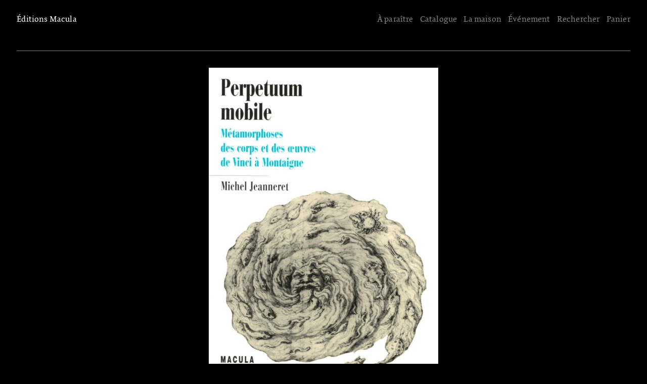

--- FILE ---
content_type: text/html; charset=UTF-8
request_url: https://www.editionsmacula.com/keyword/litterature-francaise-2/
body_size: 5533
content:

<!doctype html>
<html lang="fr-FR">
    
<head>

    <title>Éditions Macula</title>
    <meta charset="UTF-8" />
    <meta name="viewport" content="width=device-width, initial-scale=1" />
    <link rel="profile" href="https://gmpg.org/xfn/11" />
    
    <meta name='robots' content='max-image-preview:large' />
<link rel='dns-prefetch' href='//www.google.com' />
<link rel="alternate" type="application/rss+xml" title="Flux pour Éditions Macula &raquo; littérature française-2 Mot clé" href="https://www.editionsmacula.com/keyword/litterature-francaise-2/feed/" />
<link rel='stylesheet' id='classic-theme-styles-css' href='https://www.editionsmacula.com/wp-includes/css/classic-themes.min.css?ver=6.2' media='all' />
<style id='global-styles-inline-css'>
body{--wp--preset--color--black: #000000;--wp--preset--color--cyan-bluish-gray: #abb8c3;--wp--preset--color--white: #ffffff;--wp--preset--color--pale-pink: #f78da7;--wp--preset--color--vivid-red: #cf2e2e;--wp--preset--color--luminous-vivid-orange: #ff6900;--wp--preset--color--luminous-vivid-amber: #fcb900;--wp--preset--color--light-green-cyan: #7bdcb5;--wp--preset--color--vivid-green-cyan: #00d084;--wp--preset--color--pale-cyan-blue: #8ed1fc;--wp--preset--color--vivid-cyan-blue: #0693e3;--wp--preset--color--vivid-purple: #9b51e0;--wp--preset--gradient--vivid-cyan-blue-to-vivid-purple: linear-gradient(135deg,rgba(6,147,227,1) 0%,rgb(155,81,224) 100%);--wp--preset--gradient--light-green-cyan-to-vivid-green-cyan: linear-gradient(135deg,rgb(122,220,180) 0%,rgb(0,208,130) 100%);--wp--preset--gradient--luminous-vivid-amber-to-luminous-vivid-orange: linear-gradient(135deg,rgba(252,185,0,1) 0%,rgba(255,105,0,1) 100%);--wp--preset--gradient--luminous-vivid-orange-to-vivid-red: linear-gradient(135deg,rgba(255,105,0,1) 0%,rgb(207,46,46) 100%);--wp--preset--gradient--very-light-gray-to-cyan-bluish-gray: linear-gradient(135deg,rgb(238,238,238) 0%,rgb(169,184,195) 100%);--wp--preset--gradient--cool-to-warm-spectrum: linear-gradient(135deg,rgb(74,234,220) 0%,rgb(151,120,209) 20%,rgb(207,42,186) 40%,rgb(238,44,130) 60%,rgb(251,105,98) 80%,rgb(254,248,76) 100%);--wp--preset--gradient--blush-light-purple: linear-gradient(135deg,rgb(255,206,236) 0%,rgb(152,150,240) 100%);--wp--preset--gradient--blush-bordeaux: linear-gradient(135deg,rgb(254,205,165) 0%,rgb(254,45,45) 50%,rgb(107,0,62) 100%);--wp--preset--gradient--luminous-dusk: linear-gradient(135deg,rgb(255,203,112) 0%,rgb(199,81,192) 50%,rgb(65,88,208) 100%);--wp--preset--gradient--pale-ocean: linear-gradient(135deg,rgb(255,245,203) 0%,rgb(182,227,212) 50%,rgb(51,167,181) 100%);--wp--preset--gradient--electric-grass: linear-gradient(135deg,rgb(202,248,128) 0%,rgb(113,206,126) 100%);--wp--preset--gradient--midnight: linear-gradient(135deg,rgb(2,3,129) 0%,rgb(40,116,252) 100%);--wp--preset--duotone--dark-grayscale: url('#wp-duotone-dark-grayscale');--wp--preset--duotone--grayscale: url('#wp-duotone-grayscale');--wp--preset--duotone--purple-yellow: url('#wp-duotone-purple-yellow');--wp--preset--duotone--blue-red: url('#wp-duotone-blue-red');--wp--preset--duotone--midnight: url('#wp-duotone-midnight');--wp--preset--duotone--magenta-yellow: url('#wp-duotone-magenta-yellow');--wp--preset--duotone--purple-green: url('#wp-duotone-purple-green');--wp--preset--duotone--blue-orange: url('#wp-duotone-blue-orange');--wp--preset--font-size--small: 13px;--wp--preset--font-size--medium: 20px;--wp--preset--font-size--large: 36px;--wp--preset--font-size--x-large: 42px;--wp--preset--spacing--20: 0.44rem;--wp--preset--spacing--30: 0.67rem;--wp--preset--spacing--40: 1rem;--wp--preset--spacing--50: 1.5rem;--wp--preset--spacing--60: 2.25rem;--wp--preset--spacing--70: 3.38rem;--wp--preset--spacing--80: 5.06rem;--wp--preset--shadow--natural: 6px 6px 9px rgba(0, 0, 0, 0.2);--wp--preset--shadow--deep: 12px 12px 50px rgba(0, 0, 0, 0.4);--wp--preset--shadow--sharp: 6px 6px 0px rgba(0, 0, 0, 0.2);--wp--preset--shadow--outlined: 6px 6px 0px -3px rgba(255, 255, 255, 1), 6px 6px rgba(0, 0, 0, 1);--wp--preset--shadow--crisp: 6px 6px 0px rgba(0, 0, 0, 1);}:where(.is-layout-flex){gap: 0.5em;}body .is-layout-flow > .alignleft{float: left;margin-inline-start: 0;margin-inline-end: 2em;}body .is-layout-flow > .alignright{float: right;margin-inline-start: 2em;margin-inline-end: 0;}body .is-layout-flow > .aligncenter{margin-left: auto !important;margin-right: auto !important;}body .is-layout-constrained > .alignleft{float: left;margin-inline-start: 0;margin-inline-end: 2em;}body .is-layout-constrained > .alignright{float: right;margin-inline-start: 2em;margin-inline-end: 0;}body .is-layout-constrained > .aligncenter{margin-left: auto !important;margin-right: auto !important;}body .is-layout-constrained > :where(:not(.alignleft):not(.alignright):not(.alignfull)){max-width: var(--wp--style--global--content-size);margin-left: auto !important;margin-right: auto !important;}body .is-layout-constrained > .alignwide{max-width: var(--wp--style--global--wide-size);}body .is-layout-flex{display: flex;}body .is-layout-flex{flex-wrap: wrap;align-items: center;}body .is-layout-flex > *{margin: 0;}:where(.wp-block-columns.is-layout-flex){gap: 2em;}.has-black-color{color: var(--wp--preset--color--black) !important;}.has-cyan-bluish-gray-color{color: var(--wp--preset--color--cyan-bluish-gray) !important;}.has-white-color{color: var(--wp--preset--color--white) !important;}.has-pale-pink-color{color: var(--wp--preset--color--pale-pink) !important;}.has-vivid-red-color{color: var(--wp--preset--color--vivid-red) !important;}.has-luminous-vivid-orange-color{color: var(--wp--preset--color--luminous-vivid-orange) !important;}.has-luminous-vivid-amber-color{color: var(--wp--preset--color--luminous-vivid-amber) !important;}.has-light-green-cyan-color{color: var(--wp--preset--color--light-green-cyan) !important;}.has-vivid-green-cyan-color{color: var(--wp--preset--color--vivid-green-cyan) !important;}.has-pale-cyan-blue-color{color: var(--wp--preset--color--pale-cyan-blue) !important;}.has-vivid-cyan-blue-color{color: var(--wp--preset--color--vivid-cyan-blue) !important;}.has-vivid-purple-color{color: var(--wp--preset--color--vivid-purple) !important;}.has-black-background-color{background-color: var(--wp--preset--color--black) !important;}.has-cyan-bluish-gray-background-color{background-color: var(--wp--preset--color--cyan-bluish-gray) !important;}.has-white-background-color{background-color: var(--wp--preset--color--white) !important;}.has-pale-pink-background-color{background-color: var(--wp--preset--color--pale-pink) !important;}.has-vivid-red-background-color{background-color: var(--wp--preset--color--vivid-red) !important;}.has-luminous-vivid-orange-background-color{background-color: var(--wp--preset--color--luminous-vivid-orange) !important;}.has-luminous-vivid-amber-background-color{background-color: var(--wp--preset--color--luminous-vivid-amber) !important;}.has-light-green-cyan-background-color{background-color: var(--wp--preset--color--light-green-cyan) !important;}.has-vivid-green-cyan-background-color{background-color: var(--wp--preset--color--vivid-green-cyan) !important;}.has-pale-cyan-blue-background-color{background-color: var(--wp--preset--color--pale-cyan-blue) !important;}.has-vivid-cyan-blue-background-color{background-color: var(--wp--preset--color--vivid-cyan-blue) !important;}.has-vivid-purple-background-color{background-color: var(--wp--preset--color--vivid-purple) !important;}.has-black-border-color{border-color: var(--wp--preset--color--black) !important;}.has-cyan-bluish-gray-border-color{border-color: var(--wp--preset--color--cyan-bluish-gray) !important;}.has-white-border-color{border-color: var(--wp--preset--color--white) !important;}.has-pale-pink-border-color{border-color: var(--wp--preset--color--pale-pink) !important;}.has-vivid-red-border-color{border-color: var(--wp--preset--color--vivid-red) !important;}.has-luminous-vivid-orange-border-color{border-color: var(--wp--preset--color--luminous-vivid-orange) !important;}.has-luminous-vivid-amber-border-color{border-color: var(--wp--preset--color--luminous-vivid-amber) !important;}.has-light-green-cyan-border-color{border-color: var(--wp--preset--color--light-green-cyan) !important;}.has-vivid-green-cyan-border-color{border-color: var(--wp--preset--color--vivid-green-cyan) !important;}.has-pale-cyan-blue-border-color{border-color: var(--wp--preset--color--pale-cyan-blue) !important;}.has-vivid-cyan-blue-border-color{border-color: var(--wp--preset--color--vivid-cyan-blue) !important;}.has-vivid-purple-border-color{border-color: var(--wp--preset--color--vivid-purple) !important;}.has-vivid-cyan-blue-to-vivid-purple-gradient-background{background: var(--wp--preset--gradient--vivid-cyan-blue-to-vivid-purple) !important;}.has-light-green-cyan-to-vivid-green-cyan-gradient-background{background: var(--wp--preset--gradient--light-green-cyan-to-vivid-green-cyan) !important;}.has-luminous-vivid-amber-to-luminous-vivid-orange-gradient-background{background: var(--wp--preset--gradient--luminous-vivid-amber-to-luminous-vivid-orange) !important;}.has-luminous-vivid-orange-to-vivid-red-gradient-background{background: var(--wp--preset--gradient--luminous-vivid-orange-to-vivid-red) !important;}.has-very-light-gray-to-cyan-bluish-gray-gradient-background{background: var(--wp--preset--gradient--very-light-gray-to-cyan-bluish-gray) !important;}.has-cool-to-warm-spectrum-gradient-background{background: var(--wp--preset--gradient--cool-to-warm-spectrum) !important;}.has-blush-light-purple-gradient-background{background: var(--wp--preset--gradient--blush-light-purple) !important;}.has-blush-bordeaux-gradient-background{background: var(--wp--preset--gradient--blush-bordeaux) !important;}.has-luminous-dusk-gradient-background{background: var(--wp--preset--gradient--luminous-dusk) !important;}.has-pale-ocean-gradient-background{background: var(--wp--preset--gradient--pale-ocean) !important;}.has-electric-grass-gradient-background{background: var(--wp--preset--gradient--electric-grass) !important;}.has-midnight-gradient-background{background: var(--wp--preset--gradient--midnight) !important;}.has-small-font-size{font-size: var(--wp--preset--font-size--small) !important;}.has-medium-font-size{font-size: var(--wp--preset--font-size--medium) !important;}.has-large-font-size{font-size: var(--wp--preset--font-size--large) !important;}.has-x-large-font-size{font-size: var(--wp--preset--font-size--x-large) !important;}
.wp-block-navigation a:where(:not(.wp-element-button)){color: inherit;}
:where(.wp-block-columns.is-layout-flex){gap: 2em;}
.wp-block-pullquote{font-size: 1.5em;line-height: 1.6;}
</style>
<link rel='stylesheet' id='newsletter-form-css' href='https://www.editionsmacula.com/wp-content/plugins/db-newsletter/assets/css/newsletter-form.css?ver=1732661257' media='all' />
<link rel='stylesheet' id='theme-style-css' href='https://www.editionsmacula.com/wp-content/themes/db/style.css?ver=6.2' media='all' />
<link rel='stylesheet' id='bootstrap-icon-css' href='https://www.editionsmacula.com/wp-content/themes/db/assets/scss/vendors/bootstrap-icons.min.css?ver=1.10.5' media='all' />
<link rel='stylesheet' id='main-style-css' href='https://www.editionsmacula.com/wp-content/themes/db/assets/scss/main.css?ver=1732650795' media='all' />
<script src='https://www.editionsmacula.com/wp-includes/js/jquery/jquery.min.js?ver=3.6.3' id='jquery-core-js'></script>
<script src='https://www.editionsmacula.com/wp-includes/js/jquery/jquery-migrate.min.js?ver=3.4.0' id='jquery-migrate-js'></script>
<link rel="https://api.w.org/" href="https://www.editionsmacula.com/wp-json/" /><link rel="EditURI" type="application/rsd+xml" title="RSD" href="https://www.editionsmacula.com/xmlrpc.php?rsd" />
<link rel="wlwmanifest" type="application/wlwmanifest+xml" href="https://www.editionsmacula.com/wp-includes/wlwmanifest.xml" />
<meta name="generator" content="WordPress 6.2" />
<link rel="icon" href="https://www.editionsmacula.com/wp-content/uploads/2023/04/cropped-Macula_M-32x32.png" sizes="32x32" />
<link rel="icon" href="https://www.editionsmacula.com/wp-content/uploads/2023/04/cropped-Macula_M-192x192.png" sizes="192x192" />
<link rel="apple-touch-icon" href="https://www.editionsmacula.com/wp-content/uploads/2023/04/cropped-Macula_M-180x180.png" />
<meta name="msapplication-TileImage" content="https://www.editionsmacula.com/wp-content/uploads/2023/04/cropped-Macula_M-270x270.png" />
    
    <style>[v-cloak]{display:none!important}</style>
</head>

<body class="archive tax-keyword term-litterature-francaise-2 term-150">
    
    <div id="content">
        
        <nav id="menu">

            <a href="https://www.editionsmacula.com" class="text-body">Éditions Macula</a>

            <button id="menu-toggler" class="btn btn-link d-md-none float-end" onclick="toggleMenu(this)">
                <span></span>
                <span></span>
                <span></span>
            </button>

            <div id="menu-wrapper" class="float-md-end text-end d-none d-md-block mb-2">

                <ul class="list-inline mb-0">
                                    <li class="list-inline-item">
                      <a href="https://www.editionsmacula.com/a-paraitre/" class="">
                          À paraître                      </a>
                  </li>
                                    <li class="list-inline-item">
                      <a href="https://www.editionsmacula.com/catalogue/" class="">
                          Catalogue                      </a>
                  </li>
                                    <li class="list-inline-item">
                      <a href="https://www.editionsmacula.com/contact/" class="">
                          La maison                      </a>
                  </li>
                                    <li class="list-inline-item">
                      <a href="https://www.editionsmacula.com/evenement/" class="">
                          Événement                      </a>
                  </li>
                                    <li class="list-inline-item"><a href="https://www.editionsmacula.com/rechercher/">Rechercher</a></li>
                  <li class="list-inline-item"><a href="/panier">Panier</a></li>
                </ul>

                  
                
                  

            </div>

        </nav>

        <hr class="mt-0 mb-5">
<main>
  <div class="row">
    <div class="col-lg-6 mx-auto">
      <div id="slider-56" class="slider" data-state="0">
    <div class="ratio " style="--bs-aspect-ratio: calc( 3 / 4 * 100%);" >
    <img width="882" height="1323" src="https://www.editionsmacula.com/wp-content/uploads/2011/08/978-2-86589-058-3-882x1323.jpg" class="img-contain bg-body opactiy-100" alt="Perpetuum mobile Éditions Macula" decoding="async" loading="lazy" sizes="(min-width: 992px) 45vw, 50vw" srcset="https://www.editionsmacula.com/wp-content/uploads/2011/08/978-2-86589-058-3-882x1323.jpg 882w, https://www.editionsmacula.com/wp-content/uploads/2011/08/978-2-86589-058-3-333x500.jpg 333w, https://www.editionsmacula.com/wp-content/uploads/2011/08/978-2-86589-058-3-512x768.jpg 512w, https://www.editionsmacula.com/wp-content/uploads/2011/08/978-2-86589-058-3-680x1020.jpg 680w, https://www.editionsmacula.com/wp-content/uploads/2011/08/978-2-86589-058-3-1020x1530.jpg 1020w, https://www.editionsmacula.com/wp-content/uploads/2011/08/978-2-86589-058-3.jpg 1260w" />  </div>
</div>
    </div>
  </div>
  <div class="row mb-5">
        <div class="col-lg-4 mx-auto">
      <hr class="mt-5 mb-2">
      <h1 class="pb-1">
        Perpetuum mobile      </h1>
      <hr class="mt-5 mb-2">
      <p>Un formidable élan créateur anime la pensée et l’art de la Renaissance. Michel Jeanneret tente de capter cette effervescence, de communiquer cet enthousiasme.<br />
Ce livre est à la mesure de la culture, extraordinairement diverse et féconde, du XVI<sup>e</sup> siècle européen. Il interroge de nombreux écrivains, d’Érasme à Rabelais, de Ronsard à Du Bartas. Il prend à témoins différents philosophes : Marsile Ficin, Montaigne et Giordano Bruno. Il analyse les dessins de Léonard, les statues de Michel-Ange et entraîne le lecteur dans les jardins de la Renaissance italienne.<br />
Partout, Michel Jeanneret découvre l’attrait des métamorphoses. Les savants perçoivent le monde comme un système instable, un corps flexible ; ils rêvent d’une création qui, toujours en cours, n’en finirait pas de réinventer les formes de la vie.<br />
Animées par une même passion pour les naissances et les transformations, les œuvres d’art sont conçues, elles aussi, comme des chantiers ouverts, des énergies potentielles. La perfection de l’art tient à la promesse d’un développement futur.<br />
Exploration des puissances de la nature, foisonnement intellectuel, inventivité de la recherche ; tout cela est à l’origine de notre modernité.<br />
Michel Jeanneret est professeur de littérature française à l’université de Genève. Ses travaux portent essentiellement sur la Renaissance : la poésie religieuse (<em>Poésie et tradition biblique au XVI<sup>e</sup> siècle</em>, Corti, 1969), Rabelais et Montaigne (<em>Des Mets et des mots. Banquets et propos de table à la Renaissance</em>, Corti, 1987 et <em>Le Défi des signes. Rabelais et la crise de l’interprétation à la Renaissance</em>, Paradigme, 1994).</p>
    </div>
  </div>
    </main>
<footer>
  <hr class="mb-5">
  <div class="row">
    <div class="col-4 col-lg-2">
      <div class="d-flex h-100 flex-column">
        <div>
          <button class="btn btn-link border text-body px-2 py-1" data-bs-toggle="modal" data-bs-target="#newsletter-modal">Lettre d’information</button>
        </div>
        <div class="mt-auto">
          <a href="https://www.facebook.com/profile.php?id=100063643297043&fref=ts" target="_blank" class="d-block text-body">facebook</a>
          <a href="https://www.instagram.com/editionsmacula/" target="_blank" class="d-block text-body">instagram</a>
          <a href="https://www.youtube.com/channel/UCfHM8Gpkswz12Kn9_CEFwdw" target="_blank" class="d-block text-body">youtube</a>
        </div>
      </div>
    </div>
    <div class="col-4 col-lg-2">
      <div class="d-flex h-100">
        <div class="mt-auto"> Éditions Macula<br>
          <p>45 rue des Trois Bornes<br />
FR–75011 Paris</p>
          T +33 (0)1 83 81 77 22<br>
          <a href="mailto:macula@editionsmacula.com" class="text-body"><span class="d-sm-none">Nous écrire</span><span class="d-none d-sm-block">macula@editionsmacula.com</span></a>
        </div>
      </div>
    </div>
    <div class="col-4 col-lg-2">
      <div class="d-flex h-100">
        <div class="mt-auto">
          Graphisme : <a href="http://www.schafftersahli.com" target="_blank">Schaffter Sahli</a><br>
          Web : <a href="https://daisybell.ch" target="_blank">daisybell</a><br>
        </div>
      </div>
    </div>
    <div class="col-4 col-lg-2">
      <div class="d-flex h-100">
        <div class="mt-auto">
          <br><br>
          <a href="https://www.editionsmacula.com/conditions-generales-de-vente/">Conditions générales de vente</a><br>
          © 2026, Éditions Macula
        </div>
      </div>
    </div>
  </div>
</footer>

</div>


<div class="modal fade" id="newsletter-modal" tabindex="-1" aria-labelledby="newsletterModalLabel" aria-hidden="true">
  <div class="modal-dialog">
    <div class="modal-content">
      <div class="modal-header">
        <h1 class="modal-title fs-5" id="newsletterModalLabel">Lettre d'information</h1>
        <button type="button" class="btn-close btn-sm" data-bs-dismiss="modal" aria-label="Close"></button>
      </div>
      <div class="modal-body">

        <form id="newsletterForm-footer" data-id="newsletterForm-footer" class="needs-validation newsletter-form" action="https://www.editionsmacula.com" novalidate>

          <input type="hidden" id="newsletter_nonce" name="newsletter_nonce" value="9749c0fb49" /><input type="hidden" name="_wp_http_referer" value="/keyword/litterature-francaise-2/" />
          <div class="mb-4">
            <label for="newsletterEmail" class="form-label">Adresse e-mail <span class="required">*</span></label>
            <input type="email" class="form-control" id="newsletterEmail" name="email" required>
            <div class="invalid-feedback">Veuillez renseigner votre adresse e-mail</div>
          </div>

          <div class="mb-2">
            <div class="mb-2">Vous êtes :</div>
            <div class="form-radio">
              <div class="d-inline-block mb-2">
                <input class="form-check-input me-1" type="radio" name="list" id="newsletterGroup1" value="lecteur" checked>
                <label class="form-check-label me-2" for="newsletterGroup1">Lecteur et lectrice</label>
              </div>
              <div class="d-inline-block mb-2">
                <input class="form-check-input me-1" type="radio" name="list" id="newsletterGroup2" value="libraire">
                <label class="form-check-label me-2" for="newsletterGroup2">Libraire</label>
              </div>
              <div class="d-inline-block mb-2">
                <input class="form-check-input me-1" type="radio" name="list" id="newsletterGroup3" value="journaliste">
                <label class="form-check-label" for="newsletterGroup3">Journaliste</label>
              </div>
            </div>
          </div>

          <div class="mb-4">
            <div class="form-check mb-2">
              <input class="form-check-input" type="checkbox" id="newsletterConsent" name="consent" required>
              <label class="form-check-label" for="newsletterConsent">
                J'accepte de recevoir des communications par email <span class="required">*</span>
              </label>
              <div class="invalid-feedback">Veuillez confirmer votre choix</div>
            </div>
          </div>

          <button type="submit" class="btn btn-link border text-body px-2 py-1 mb-2">S'inscrire</button>

          <div>
            <div id="success-response-newsletterForm-footer" class="alert alert-success mb-2 alert-newsletter py-2 px-3 small" role="alert" style="display: none;"></div>
            <div id="warning-response-newsletterForm-footer" class="alert alert-warning mb-2 alert-newsletter py-2 px-3 small" role="alert" style="display: none;"></div>
          </div>

          <div class="opacity-75">
            <small><small>Ce formulaire est protégé par Google reCAPTCHA, consultez la <a href="https://policies.google.com/privacy">politique de confidentialité</a> et les <a href="https://policies.google.com/terms">conditions d'utilisation</a> de Google.</small></small>
          </div>
        </form>
      </div>
    </div>
  </div>
</div>
<script src='https://www.editionsmacula.com/wp-content/plugins/db/assets/build/js/select2.full.js?ver=4.0.13' id='select2-js'></script>
<script src='https://www.editionsmacula.com/wp-content/plugins/db-newsletter/assets/js/newsletter-form.js?ver=1732661257' id='newsletter-form-js'></script>
<script src='https://www.google.com/recaptcha/api.js?render=6Leu6YoqAAAAAIT0Tl2cRLyxzLRLoNsUZq0R9-nS' id='google-recaptcha-js'></script>
<script src='https://www.editionsmacula.com/wp-content/themes/db/assets/scss/vendors/bootstrap/dist/js/bootstrap.min.js?ver=5.1.0' id='bootstrap-bundle-js-js'></script>
<script src='https://www.editionsmacula.com/wp-content/themes/db/assets/js/main.js?ver=0.0.278' id='theme-js'></script>
<script src='https://www.editionsmacula.com/wp-content/themes/db/assets/js/vue.js?ver=3.2.47' id='vue3js-js'></script>
<script id='vue3js-js-after'>
const ROOTS = {"home":"https:\/\/www.editionsmacula.com","apiendpoint":"graphql","api":"https:\/\/www.editionsmacula.com\/graphql"}
const { createApp } = Vue
</script>
<script src='https://www.editionsmacula.com/wp-content/themes/db/assets/js/catalogueApp.js?ver=0.0.278' id='catalogueApp-js'></script>

</body>

</html>

--- FILE ---
content_type: text/html; charset=utf-8
request_url: https://www.google.com/recaptcha/api2/anchor?ar=1&k=6Leu6YoqAAAAAIT0Tl2cRLyxzLRLoNsUZq0R9-nS&co=aHR0cHM6Ly93d3cuZWRpdGlvbnNtYWN1bGEuY29tOjQ0Mw..&hl=en&v=PoyoqOPhxBO7pBk68S4YbpHZ&size=invisible&anchor-ms=20000&execute-ms=30000&cb=tdt17mfq46fh
body_size: 48629
content:
<!DOCTYPE HTML><html dir="ltr" lang="en"><head><meta http-equiv="Content-Type" content="text/html; charset=UTF-8">
<meta http-equiv="X-UA-Compatible" content="IE=edge">
<title>reCAPTCHA</title>
<style type="text/css">
/* cyrillic-ext */
@font-face {
  font-family: 'Roboto';
  font-style: normal;
  font-weight: 400;
  font-stretch: 100%;
  src: url(//fonts.gstatic.com/s/roboto/v48/KFO7CnqEu92Fr1ME7kSn66aGLdTylUAMa3GUBHMdazTgWw.woff2) format('woff2');
  unicode-range: U+0460-052F, U+1C80-1C8A, U+20B4, U+2DE0-2DFF, U+A640-A69F, U+FE2E-FE2F;
}
/* cyrillic */
@font-face {
  font-family: 'Roboto';
  font-style: normal;
  font-weight: 400;
  font-stretch: 100%;
  src: url(//fonts.gstatic.com/s/roboto/v48/KFO7CnqEu92Fr1ME7kSn66aGLdTylUAMa3iUBHMdazTgWw.woff2) format('woff2');
  unicode-range: U+0301, U+0400-045F, U+0490-0491, U+04B0-04B1, U+2116;
}
/* greek-ext */
@font-face {
  font-family: 'Roboto';
  font-style: normal;
  font-weight: 400;
  font-stretch: 100%;
  src: url(//fonts.gstatic.com/s/roboto/v48/KFO7CnqEu92Fr1ME7kSn66aGLdTylUAMa3CUBHMdazTgWw.woff2) format('woff2');
  unicode-range: U+1F00-1FFF;
}
/* greek */
@font-face {
  font-family: 'Roboto';
  font-style: normal;
  font-weight: 400;
  font-stretch: 100%;
  src: url(//fonts.gstatic.com/s/roboto/v48/KFO7CnqEu92Fr1ME7kSn66aGLdTylUAMa3-UBHMdazTgWw.woff2) format('woff2');
  unicode-range: U+0370-0377, U+037A-037F, U+0384-038A, U+038C, U+038E-03A1, U+03A3-03FF;
}
/* math */
@font-face {
  font-family: 'Roboto';
  font-style: normal;
  font-weight: 400;
  font-stretch: 100%;
  src: url(//fonts.gstatic.com/s/roboto/v48/KFO7CnqEu92Fr1ME7kSn66aGLdTylUAMawCUBHMdazTgWw.woff2) format('woff2');
  unicode-range: U+0302-0303, U+0305, U+0307-0308, U+0310, U+0312, U+0315, U+031A, U+0326-0327, U+032C, U+032F-0330, U+0332-0333, U+0338, U+033A, U+0346, U+034D, U+0391-03A1, U+03A3-03A9, U+03B1-03C9, U+03D1, U+03D5-03D6, U+03F0-03F1, U+03F4-03F5, U+2016-2017, U+2034-2038, U+203C, U+2040, U+2043, U+2047, U+2050, U+2057, U+205F, U+2070-2071, U+2074-208E, U+2090-209C, U+20D0-20DC, U+20E1, U+20E5-20EF, U+2100-2112, U+2114-2115, U+2117-2121, U+2123-214F, U+2190, U+2192, U+2194-21AE, U+21B0-21E5, U+21F1-21F2, U+21F4-2211, U+2213-2214, U+2216-22FF, U+2308-230B, U+2310, U+2319, U+231C-2321, U+2336-237A, U+237C, U+2395, U+239B-23B7, U+23D0, U+23DC-23E1, U+2474-2475, U+25AF, U+25B3, U+25B7, U+25BD, U+25C1, U+25CA, U+25CC, U+25FB, U+266D-266F, U+27C0-27FF, U+2900-2AFF, U+2B0E-2B11, U+2B30-2B4C, U+2BFE, U+3030, U+FF5B, U+FF5D, U+1D400-1D7FF, U+1EE00-1EEFF;
}
/* symbols */
@font-face {
  font-family: 'Roboto';
  font-style: normal;
  font-weight: 400;
  font-stretch: 100%;
  src: url(//fonts.gstatic.com/s/roboto/v48/KFO7CnqEu92Fr1ME7kSn66aGLdTylUAMaxKUBHMdazTgWw.woff2) format('woff2');
  unicode-range: U+0001-000C, U+000E-001F, U+007F-009F, U+20DD-20E0, U+20E2-20E4, U+2150-218F, U+2190, U+2192, U+2194-2199, U+21AF, U+21E6-21F0, U+21F3, U+2218-2219, U+2299, U+22C4-22C6, U+2300-243F, U+2440-244A, U+2460-24FF, U+25A0-27BF, U+2800-28FF, U+2921-2922, U+2981, U+29BF, U+29EB, U+2B00-2BFF, U+4DC0-4DFF, U+FFF9-FFFB, U+10140-1018E, U+10190-1019C, U+101A0, U+101D0-101FD, U+102E0-102FB, U+10E60-10E7E, U+1D2C0-1D2D3, U+1D2E0-1D37F, U+1F000-1F0FF, U+1F100-1F1AD, U+1F1E6-1F1FF, U+1F30D-1F30F, U+1F315, U+1F31C, U+1F31E, U+1F320-1F32C, U+1F336, U+1F378, U+1F37D, U+1F382, U+1F393-1F39F, U+1F3A7-1F3A8, U+1F3AC-1F3AF, U+1F3C2, U+1F3C4-1F3C6, U+1F3CA-1F3CE, U+1F3D4-1F3E0, U+1F3ED, U+1F3F1-1F3F3, U+1F3F5-1F3F7, U+1F408, U+1F415, U+1F41F, U+1F426, U+1F43F, U+1F441-1F442, U+1F444, U+1F446-1F449, U+1F44C-1F44E, U+1F453, U+1F46A, U+1F47D, U+1F4A3, U+1F4B0, U+1F4B3, U+1F4B9, U+1F4BB, U+1F4BF, U+1F4C8-1F4CB, U+1F4D6, U+1F4DA, U+1F4DF, U+1F4E3-1F4E6, U+1F4EA-1F4ED, U+1F4F7, U+1F4F9-1F4FB, U+1F4FD-1F4FE, U+1F503, U+1F507-1F50B, U+1F50D, U+1F512-1F513, U+1F53E-1F54A, U+1F54F-1F5FA, U+1F610, U+1F650-1F67F, U+1F687, U+1F68D, U+1F691, U+1F694, U+1F698, U+1F6AD, U+1F6B2, U+1F6B9-1F6BA, U+1F6BC, U+1F6C6-1F6CF, U+1F6D3-1F6D7, U+1F6E0-1F6EA, U+1F6F0-1F6F3, U+1F6F7-1F6FC, U+1F700-1F7FF, U+1F800-1F80B, U+1F810-1F847, U+1F850-1F859, U+1F860-1F887, U+1F890-1F8AD, U+1F8B0-1F8BB, U+1F8C0-1F8C1, U+1F900-1F90B, U+1F93B, U+1F946, U+1F984, U+1F996, U+1F9E9, U+1FA00-1FA6F, U+1FA70-1FA7C, U+1FA80-1FA89, U+1FA8F-1FAC6, U+1FACE-1FADC, U+1FADF-1FAE9, U+1FAF0-1FAF8, U+1FB00-1FBFF;
}
/* vietnamese */
@font-face {
  font-family: 'Roboto';
  font-style: normal;
  font-weight: 400;
  font-stretch: 100%;
  src: url(//fonts.gstatic.com/s/roboto/v48/KFO7CnqEu92Fr1ME7kSn66aGLdTylUAMa3OUBHMdazTgWw.woff2) format('woff2');
  unicode-range: U+0102-0103, U+0110-0111, U+0128-0129, U+0168-0169, U+01A0-01A1, U+01AF-01B0, U+0300-0301, U+0303-0304, U+0308-0309, U+0323, U+0329, U+1EA0-1EF9, U+20AB;
}
/* latin-ext */
@font-face {
  font-family: 'Roboto';
  font-style: normal;
  font-weight: 400;
  font-stretch: 100%;
  src: url(//fonts.gstatic.com/s/roboto/v48/KFO7CnqEu92Fr1ME7kSn66aGLdTylUAMa3KUBHMdazTgWw.woff2) format('woff2');
  unicode-range: U+0100-02BA, U+02BD-02C5, U+02C7-02CC, U+02CE-02D7, U+02DD-02FF, U+0304, U+0308, U+0329, U+1D00-1DBF, U+1E00-1E9F, U+1EF2-1EFF, U+2020, U+20A0-20AB, U+20AD-20C0, U+2113, U+2C60-2C7F, U+A720-A7FF;
}
/* latin */
@font-face {
  font-family: 'Roboto';
  font-style: normal;
  font-weight: 400;
  font-stretch: 100%;
  src: url(//fonts.gstatic.com/s/roboto/v48/KFO7CnqEu92Fr1ME7kSn66aGLdTylUAMa3yUBHMdazQ.woff2) format('woff2');
  unicode-range: U+0000-00FF, U+0131, U+0152-0153, U+02BB-02BC, U+02C6, U+02DA, U+02DC, U+0304, U+0308, U+0329, U+2000-206F, U+20AC, U+2122, U+2191, U+2193, U+2212, U+2215, U+FEFF, U+FFFD;
}
/* cyrillic-ext */
@font-face {
  font-family: 'Roboto';
  font-style: normal;
  font-weight: 500;
  font-stretch: 100%;
  src: url(//fonts.gstatic.com/s/roboto/v48/KFO7CnqEu92Fr1ME7kSn66aGLdTylUAMa3GUBHMdazTgWw.woff2) format('woff2');
  unicode-range: U+0460-052F, U+1C80-1C8A, U+20B4, U+2DE0-2DFF, U+A640-A69F, U+FE2E-FE2F;
}
/* cyrillic */
@font-face {
  font-family: 'Roboto';
  font-style: normal;
  font-weight: 500;
  font-stretch: 100%;
  src: url(//fonts.gstatic.com/s/roboto/v48/KFO7CnqEu92Fr1ME7kSn66aGLdTylUAMa3iUBHMdazTgWw.woff2) format('woff2');
  unicode-range: U+0301, U+0400-045F, U+0490-0491, U+04B0-04B1, U+2116;
}
/* greek-ext */
@font-face {
  font-family: 'Roboto';
  font-style: normal;
  font-weight: 500;
  font-stretch: 100%;
  src: url(//fonts.gstatic.com/s/roboto/v48/KFO7CnqEu92Fr1ME7kSn66aGLdTylUAMa3CUBHMdazTgWw.woff2) format('woff2');
  unicode-range: U+1F00-1FFF;
}
/* greek */
@font-face {
  font-family: 'Roboto';
  font-style: normal;
  font-weight: 500;
  font-stretch: 100%;
  src: url(//fonts.gstatic.com/s/roboto/v48/KFO7CnqEu92Fr1ME7kSn66aGLdTylUAMa3-UBHMdazTgWw.woff2) format('woff2');
  unicode-range: U+0370-0377, U+037A-037F, U+0384-038A, U+038C, U+038E-03A1, U+03A3-03FF;
}
/* math */
@font-face {
  font-family: 'Roboto';
  font-style: normal;
  font-weight: 500;
  font-stretch: 100%;
  src: url(//fonts.gstatic.com/s/roboto/v48/KFO7CnqEu92Fr1ME7kSn66aGLdTylUAMawCUBHMdazTgWw.woff2) format('woff2');
  unicode-range: U+0302-0303, U+0305, U+0307-0308, U+0310, U+0312, U+0315, U+031A, U+0326-0327, U+032C, U+032F-0330, U+0332-0333, U+0338, U+033A, U+0346, U+034D, U+0391-03A1, U+03A3-03A9, U+03B1-03C9, U+03D1, U+03D5-03D6, U+03F0-03F1, U+03F4-03F5, U+2016-2017, U+2034-2038, U+203C, U+2040, U+2043, U+2047, U+2050, U+2057, U+205F, U+2070-2071, U+2074-208E, U+2090-209C, U+20D0-20DC, U+20E1, U+20E5-20EF, U+2100-2112, U+2114-2115, U+2117-2121, U+2123-214F, U+2190, U+2192, U+2194-21AE, U+21B0-21E5, U+21F1-21F2, U+21F4-2211, U+2213-2214, U+2216-22FF, U+2308-230B, U+2310, U+2319, U+231C-2321, U+2336-237A, U+237C, U+2395, U+239B-23B7, U+23D0, U+23DC-23E1, U+2474-2475, U+25AF, U+25B3, U+25B7, U+25BD, U+25C1, U+25CA, U+25CC, U+25FB, U+266D-266F, U+27C0-27FF, U+2900-2AFF, U+2B0E-2B11, U+2B30-2B4C, U+2BFE, U+3030, U+FF5B, U+FF5D, U+1D400-1D7FF, U+1EE00-1EEFF;
}
/* symbols */
@font-face {
  font-family: 'Roboto';
  font-style: normal;
  font-weight: 500;
  font-stretch: 100%;
  src: url(//fonts.gstatic.com/s/roboto/v48/KFO7CnqEu92Fr1ME7kSn66aGLdTylUAMaxKUBHMdazTgWw.woff2) format('woff2');
  unicode-range: U+0001-000C, U+000E-001F, U+007F-009F, U+20DD-20E0, U+20E2-20E4, U+2150-218F, U+2190, U+2192, U+2194-2199, U+21AF, U+21E6-21F0, U+21F3, U+2218-2219, U+2299, U+22C4-22C6, U+2300-243F, U+2440-244A, U+2460-24FF, U+25A0-27BF, U+2800-28FF, U+2921-2922, U+2981, U+29BF, U+29EB, U+2B00-2BFF, U+4DC0-4DFF, U+FFF9-FFFB, U+10140-1018E, U+10190-1019C, U+101A0, U+101D0-101FD, U+102E0-102FB, U+10E60-10E7E, U+1D2C0-1D2D3, U+1D2E0-1D37F, U+1F000-1F0FF, U+1F100-1F1AD, U+1F1E6-1F1FF, U+1F30D-1F30F, U+1F315, U+1F31C, U+1F31E, U+1F320-1F32C, U+1F336, U+1F378, U+1F37D, U+1F382, U+1F393-1F39F, U+1F3A7-1F3A8, U+1F3AC-1F3AF, U+1F3C2, U+1F3C4-1F3C6, U+1F3CA-1F3CE, U+1F3D4-1F3E0, U+1F3ED, U+1F3F1-1F3F3, U+1F3F5-1F3F7, U+1F408, U+1F415, U+1F41F, U+1F426, U+1F43F, U+1F441-1F442, U+1F444, U+1F446-1F449, U+1F44C-1F44E, U+1F453, U+1F46A, U+1F47D, U+1F4A3, U+1F4B0, U+1F4B3, U+1F4B9, U+1F4BB, U+1F4BF, U+1F4C8-1F4CB, U+1F4D6, U+1F4DA, U+1F4DF, U+1F4E3-1F4E6, U+1F4EA-1F4ED, U+1F4F7, U+1F4F9-1F4FB, U+1F4FD-1F4FE, U+1F503, U+1F507-1F50B, U+1F50D, U+1F512-1F513, U+1F53E-1F54A, U+1F54F-1F5FA, U+1F610, U+1F650-1F67F, U+1F687, U+1F68D, U+1F691, U+1F694, U+1F698, U+1F6AD, U+1F6B2, U+1F6B9-1F6BA, U+1F6BC, U+1F6C6-1F6CF, U+1F6D3-1F6D7, U+1F6E0-1F6EA, U+1F6F0-1F6F3, U+1F6F7-1F6FC, U+1F700-1F7FF, U+1F800-1F80B, U+1F810-1F847, U+1F850-1F859, U+1F860-1F887, U+1F890-1F8AD, U+1F8B0-1F8BB, U+1F8C0-1F8C1, U+1F900-1F90B, U+1F93B, U+1F946, U+1F984, U+1F996, U+1F9E9, U+1FA00-1FA6F, U+1FA70-1FA7C, U+1FA80-1FA89, U+1FA8F-1FAC6, U+1FACE-1FADC, U+1FADF-1FAE9, U+1FAF0-1FAF8, U+1FB00-1FBFF;
}
/* vietnamese */
@font-face {
  font-family: 'Roboto';
  font-style: normal;
  font-weight: 500;
  font-stretch: 100%;
  src: url(//fonts.gstatic.com/s/roboto/v48/KFO7CnqEu92Fr1ME7kSn66aGLdTylUAMa3OUBHMdazTgWw.woff2) format('woff2');
  unicode-range: U+0102-0103, U+0110-0111, U+0128-0129, U+0168-0169, U+01A0-01A1, U+01AF-01B0, U+0300-0301, U+0303-0304, U+0308-0309, U+0323, U+0329, U+1EA0-1EF9, U+20AB;
}
/* latin-ext */
@font-face {
  font-family: 'Roboto';
  font-style: normal;
  font-weight: 500;
  font-stretch: 100%;
  src: url(//fonts.gstatic.com/s/roboto/v48/KFO7CnqEu92Fr1ME7kSn66aGLdTylUAMa3KUBHMdazTgWw.woff2) format('woff2');
  unicode-range: U+0100-02BA, U+02BD-02C5, U+02C7-02CC, U+02CE-02D7, U+02DD-02FF, U+0304, U+0308, U+0329, U+1D00-1DBF, U+1E00-1E9F, U+1EF2-1EFF, U+2020, U+20A0-20AB, U+20AD-20C0, U+2113, U+2C60-2C7F, U+A720-A7FF;
}
/* latin */
@font-face {
  font-family: 'Roboto';
  font-style: normal;
  font-weight: 500;
  font-stretch: 100%;
  src: url(//fonts.gstatic.com/s/roboto/v48/KFO7CnqEu92Fr1ME7kSn66aGLdTylUAMa3yUBHMdazQ.woff2) format('woff2');
  unicode-range: U+0000-00FF, U+0131, U+0152-0153, U+02BB-02BC, U+02C6, U+02DA, U+02DC, U+0304, U+0308, U+0329, U+2000-206F, U+20AC, U+2122, U+2191, U+2193, U+2212, U+2215, U+FEFF, U+FFFD;
}
/* cyrillic-ext */
@font-face {
  font-family: 'Roboto';
  font-style: normal;
  font-weight: 900;
  font-stretch: 100%;
  src: url(//fonts.gstatic.com/s/roboto/v48/KFO7CnqEu92Fr1ME7kSn66aGLdTylUAMa3GUBHMdazTgWw.woff2) format('woff2');
  unicode-range: U+0460-052F, U+1C80-1C8A, U+20B4, U+2DE0-2DFF, U+A640-A69F, U+FE2E-FE2F;
}
/* cyrillic */
@font-face {
  font-family: 'Roboto';
  font-style: normal;
  font-weight: 900;
  font-stretch: 100%;
  src: url(//fonts.gstatic.com/s/roboto/v48/KFO7CnqEu92Fr1ME7kSn66aGLdTylUAMa3iUBHMdazTgWw.woff2) format('woff2');
  unicode-range: U+0301, U+0400-045F, U+0490-0491, U+04B0-04B1, U+2116;
}
/* greek-ext */
@font-face {
  font-family: 'Roboto';
  font-style: normal;
  font-weight: 900;
  font-stretch: 100%;
  src: url(//fonts.gstatic.com/s/roboto/v48/KFO7CnqEu92Fr1ME7kSn66aGLdTylUAMa3CUBHMdazTgWw.woff2) format('woff2');
  unicode-range: U+1F00-1FFF;
}
/* greek */
@font-face {
  font-family: 'Roboto';
  font-style: normal;
  font-weight: 900;
  font-stretch: 100%;
  src: url(//fonts.gstatic.com/s/roboto/v48/KFO7CnqEu92Fr1ME7kSn66aGLdTylUAMa3-UBHMdazTgWw.woff2) format('woff2');
  unicode-range: U+0370-0377, U+037A-037F, U+0384-038A, U+038C, U+038E-03A1, U+03A3-03FF;
}
/* math */
@font-face {
  font-family: 'Roboto';
  font-style: normal;
  font-weight: 900;
  font-stretch: 100%;
  src: url(//fonts.gstatic.com/s/roboto/v48/KFO7CnqEu92Fr1ME7kSn66aGLdTylUAMawCUBHMdazTgWw.woff2) format('woff2');
  unicode-range: U+0302-0303, U+0305, U+0307-0308, U+0310, U+0312, U+0315, U+031A, U+0326-0327, U+032C, U+032F-0330, U+0332-0333, U+0338, U+033A, U+0346, U+034D, U+0391-03A1, U+03A3-03A9, U+03B1-03C9, U+03D1, U+03D5-03D6, U+03F0-03F1, U+03F4-03F5, U+2016-2017, U+2034-2038, U+203C, U+2040, U+2043, U+2047, U+2050, U+2057, U+205F, U+2070-2071, U+2074-208E, U+2090-209C, U+20D0-20DC, U+20E1, U+20E5-20EF, U+2100-2112, U+2114-2115, U+2117-2121, U+2123-214F, U+2190, U+2192, U+2194-21AE, U+21B0-21E5, U+21F1-21F2, U+21F4-2211, U+2213-2214, U+2216-22FF, U+2308-230B, U+2310, U+2319, U+231C-2321, U+2336-237A, U+237C, U+2395, U+239B-23B7, U+23D0, U+23DC-23E1, U+2474-2475, U+25AF, U+25B3, U+25B7, U+25BD, U+25C1, U+25CA, U+25CC, U+25FB, U+266D-266F, U+27C0-27FF, U+2900-2AFF, U+2B0E-2B11, U+2B30-2B4C, U+2BFE, U+3030, U+FF5B, U+FF5D, U+1D400-1D7FF, U+1EE00-1EEFF;
}
/* symbols */
@font-face {
  font-family: 'Roboto';
  font-style: normal;
  font-weight: 900;
  font-stretch: 100%;
  src: url(//fonts.gstatic.com/s/roboto/v48/KFO7CnqEu92Fr1ME7kSn66aGLdTylUAMaxKUBHMdazTgWw.woff2) format('woff2');
  unicode-range: U+0001-000C, U+000E-001F, U+007F-009F, U+20DD-20E0, U+20E2-20E4, U+2150-218F, U+2190, U+2192, U+2194-2199, U+21AF, U+21E6-21F0, U+21F3, U+2218-2219, U+2299, U+22C4-22C6, U+2300-243F, U+2440-244A, U+2460-24FF, U+25A0-27BF, U+2800-28FF, U+2921-2922, U+2981, U+29BF, U+29EB, U+2B00-2BFF, U+4DC0-4DFF, U+FFF9-FFFB, U+10140-1018E, U+10190-1019C, U+101A0, U+101D0-101FD, U+102E0-102FB, U+10E60-10E7E, U+1D2C0-1D2D3, U+1D2E0-1D37F, U+1F000-1F0FF, U+1F100-1F1AD, U+1F1E6-1F1FF, U+1F30D-1F30F, U+1F315, U+1F31C, U+1F31E, U+1F320-1F32C, U+1F336, U+1F378, U+1F37D, U+1F382, U+1F393-1F39F, U+1F3A7-1F3A8, U+1F3AC-1F3AF, U+1F3C2, U+1F3C4-1F3C6, U+1F3CA-1F3CE, U+1F3D4-1F3E0, U+1F3ED, U+1F3F1-1F3F3, U+1F3F5-1F3F7, U+1F408, U+1F415, U+1F41F, U+1F426, U+1F43F, U+1F441-1F442, U+1F444, U+1F446-1F449, U+1F44C-1F44E, U+1F453, U+1F46A, U+1F47D, U+1F4A3, U+1F4B0, U+1F4B3, U+1F4B9, U+1F4BB, U+1F4BF, U+1F4C8-1F4CB, U+1F4D6, U+1F4DA, U+1F4DF, U+1F4E3-1F4E6, U+1F4EA-1F4ED, U+1F4F7, U+1F4F9-1F4FB, U+1F4FD-1F4FE, U+1F503, U+1F507-1F50B, U+1F50D, U+1F512-1F513, U+1F53E-1F54A, U+1F54F-1F5FA, U+1F610, U+1F650-1F67F, U+1F687, U+1F68D, U+1F691, U+1F694, U+1F698, U+1F6AD, U+1F6B2, U+1F6B9-1F6BA, U+1F6BC, U+1F6C6-1F6CF, U+1F6D3-1F6D7, U+1F6E0-1F6EA, U+1F6F0-1F6F3, U+1F6F7-1F6FC, U+1F700-1F7FF, U+1F800-1F80B, U+1F810-1F847, U+1F850-1F859, U+1F860-1F887, U+1F890-1F8AD, U+1F8B0-1F8BB, U+1F8C0-1F8C1, U+1F900-1F90B, U+1F93B, U+1F946, U+1F984, U+1F996, U+1F9E9, U+1FA00-1FA6F, U+1FA70-1FA7C, U+1FA80-1FA89, U+1FA8F-1FAC6, U+1FACE-1FADC, U+1FADF-1FAE9, U+1FAF0-1FAF8, U+1FB00-1FBFF;
}
/* vietnamese */
@font-face {
  font-family: 'Roboto';
  font-style: normal;
  font-weight: 900;
  font-stretch: 100%;
  src: url(//fonts.gstatic.com/s/roboto/v48/KFO7CnqEu92Fr1ME7kSn66aGLdTylUAMa3OUBHMdazTgWw.woff2) format('woff2');
  unicode-range: U+0102-0103, U+0110-0111, U+0128-0129, U+0168-0169, U+01A0-01A1, U+01AF-01B0, U+0300-0301, U+0303-0304, U+0308-0309, U+0323, U+0329, U+1EA0-1EF9, U+20AB;
}
/* latin-ext */
@font-face {
  font-family: 'Roboto';
  font-style: normal;
  font-weight: 900;
  font-stretch: 100%;
  src: url(//fonts.gstatic.com/s/roboto/v48/KFO7CnqEu92Fr1ME7kSn66aGLdTylUAMa3KUBHMdazTgWw.woff2) format('woff2');
  unicode-range: U+0100-02BA, U+02BD-02C5, U+02C7-02CC, U+02CE-02D7, U+02DD-02FF, U+0304, U+0308, U+0329, U+1D00-1DBF, U+1E00-1E9F, U+1EF2-1EFF, U+2020, U+20A0-20AB, U+20AD-20C0, U+2113, U+2C60-2C7F, U+A720-A7FF;
}
/* latin */
@font-face {
  font-family: 'Roboto';
  font-style: normal;
  font-weight: 900;
  font-stretch: 100%;
  src: url(//fonts.gstatic.com/s/roboto/v48/KFO7CnqEu92Fr1ME7kSn66aGLdTylUAMa3yUBHMdazQ.woff2) format('woff2');
  unicode-range: U+0000-00FF, U+0131, U+0152-0153, U+02BB-02BC, U+02C6, U+02DA, U+02DC, U+0304, U+0308, U+0329, U+2000-206F, U+20AC, U+2122, U+2191, U+2193, U+2212, U+2215, U+FEFF, U+FFFD;
}

</style>
<link rel="stylesheet" type="text/css" href="https://www.gstatic.com/recaptcha/releases/PoyoqOPhxBO7pBk68S4YbpHZ/styles__ltr.css">
<script nonce="6SGTagqkGRWtXfIrL9wudQ" type="text/javascript">window['__recaptcha_api'] = 'https://www.google.com/recaptcha/api2/';</script>
<script type="text/javascript" src="https://www.gstatic.com/recaptcha/releases/PoyoqOPhxBO7pBk68S4YbpHZ/recaptcha__en.js" nonce="6SGTagqkGRWtXfIrL9wudQ">
      
    </script></head>
<body><div id="rc-anchor-alert" class="rc-anchor-alert"></div>
<input type="hidden" id="recaptcha-token" value="[base64]">
<script type="text/javascript" nonce="6SGTagqkGRWtXfIrL9wudQ">
      recaptcha.anchor.Main.init("[\x22ainput\x22,[\x22bgdata\x22,\x22\x22,\[base64]/[base64]/[base64]/[base64]/[base64]/[base64]/KGcoTywyNTMsTy5PKSxVRyhPLEMpKTpnKE8sMjUzLEMpLE8pKSxsKSksTykpfSxieT1mdW5jdGlvbihDLE8sdSxsKXtmb3IobD0odT1SKEMpLDApO08+MDtPLS0pbD1sPDw4fFooQyk7ZyhDLHUsbCl9LFVHPWZ1bmN0aW9uKEMsTyl7Qy5pLmxlbmd0aD4xMDQ/[base64]/[base64]/[base64]/[base64]/[base64]/[base64]/[base64]\\u003d\x22,\[base64]\x22,\x22wpBNCT4eBMOWwoB6PxXCjwzDk1EZw7NQQzzCsMO9PEDDlsKrYlTCvMK6wpNkAHZPZywlHRXCoMO6w77Ctn7CmMOJRsOmwogkwpcPQ8OPwo5ywoDChsKIJMK/w4pDwolmf8KpG8Oqw6wkFcKaO8OzwqhFwq0nbgV+VkUMacKAwoXDhTDCpXcEEWvDssKRworDhsOXwrDDg8KCFAk5w4E1F8OABn/Du8KBw49ow5PCp8OpN8OPwpHCpEIfwqXCp8OUw7d5KDJ7wpTDr8KPaRhtSmrDjMOCwprDjQhxP8KLwq/DqcOVwrbCtcKKCTzDq2jDv8OnDMO8w6xYb0UCbwXDq3t/wq/Dm0p+bMOjwq/Ch8OOXhk1wrIowrvDgTrDqEw9wo8ZYsOGMB9Hw6TDilDCog1cc0XCnQxhXMKWLMOXwrjDm1McwppkWcOrw4rDncKjC8KOw5rDhsKpw4xFw6EtasKqwr/DtsKxMxlpb8OVcMOIDsOtwqZ4fHdBwpkew60ofgMoLyTDl395AcK5am8JRkM/w55lJcKJw47Cr8O6NBcww7lXKsKFCsOAwr8aeEHCkFsnYcK7XQnDq8OcHMO3wpBVFMK6w53Dihgkw68Lw5hicsKANyTCmsOKPcKjwqHDvcOowpwkSUHCtE3DvgQRwoIDw5/[base64]/[base64]/Z8OyDcKOJ8OidWvCuCNMw6JYw5vCisKAVxp2TMK/wqAJEUXDpkHCjjjDuwd6MiDCug0vW8KzE8KzTVrCmMKnwoHCkX3DocOiw4J0ajpawp9ow7DCnmxRw6zDqlgVcRzDlsKbIjJWw4ZVwrECw5fCjzN9wrDDnsKrIFUwNTV1w4QqwpbDuSMdb8O0eQgRw4/ChcOVU8OxMlfClMOVIcK5wrHDhMOCPBdYVHsaw4LCkQ82w5XCocOtwrvCnsOmKxTDoEVaZFwww6HDt8OoVB1zwoLCjsK8RDkTRcKpHD9ow5w/woxnEcO4w5Bvw6/[base64]/[base64]/DjsKLw6fCqy/DgsOowprCpglcw5vDusOowrzDs8KrV33DhsKBwrluw7wYw4fDscOTw6RYw6daMwFrNMOhNj7DhBzCqsO7VcOeEcK/w7zDisOCBsOLw6puLsOYN27Cgg87w6gkcsObcMKBXXIzw6cgOcKoPE7DgMKnFjzDp8KNN8O5S0zCindgOgzCuyLCilFqCsOWX0l1w7nDkSPCjMOJwoUqw4dJworDr8O/[base64]/a8OVZMO8clZ6RcORwrbClkxWQMKJYsOdR8Ocw4cSw4dtw5rCqVQkwrVJwqPDvT/CosOiFFzCpxsRw7TCtsOZw7hnw5Qmw69oEsO5wo1dw7nClHnDu3hkagNBw6nClsKCbcKpecKVc8O6w4DChUrCrUjCuMKhXGUuXwjDoVd/a8KeDU8TH8KXMMK/[base64]/w5MNQ8KWKcOxw6/CmcOmV8O4dMOJwo/DicOhKsO+fsOnP8OuwovCqsK+w68vwrXDnQ8+w6Zgwpg8w4YAwonDmhbCtELDv8OgwpbDg0MVwoPCu8O1K2A8wpDDqW/DlCHDt1nCr2howq9VwqgLw6tyIgpMRnd8D8KtIcORwqdVw5vCi20wIH8iwoTDqcOAKsKEQVcHw7vDkcK7woTChcO4wrskwr/Do8K2OcKSw57ChMOYRw4iw4rCqm3DhjPCuWzChhPCqGzCjHMdbFUawpRnwrHDoVR9wqjCpsOywoPDisO6wqZBwpEkGMK7wqFdLQIKw7l4McORwoxKw642DlAJw6QHVk/CmMOhP2J+w73DvjDDksOAwo3CusKfwqzDgMKsMcKFXsKvwpsOBDocAgzCksKnTsOyZsKLF8OzwoHDohvDmRbDoG8Fdw5zH8KTACrCrC7Dp1PDmMO7GsOdKsO4wpcRVVvDn8O7w4DDr8KTBMKtwotiw4nDkxnCtgxALWl/[base64]/XATCn2VEwoEDwqjDm8OCZgTDscKAwphbw7TDjinDjifCr8KkKCclDsKKcMKvw7XDrsK5UsOxRDVnGHlMwq/CrnTCkMOmwrnChcO0V8KnLBHClRclwrbCkMOpwpLDqsKhMB/Cmh0XwpPCusKYw6lUZTHCgxwlw6Jkwr3DkydrNcODQRPDhsKIwoZlbSJxb8KKwrE0w47Cr8O/wqkiw5vDrXUuw6ZUBcOqHsOcw4lXwqzDv8OfwoLCjkp6J1zCuXwuO8OIw5rCvn4vA8K/NcKUwqnDnEADD17Dq8KCATvDnRIMB8O5w6HDhcK1RknDqEPCnsKlN8O1XGLCo8KYE8ODwr3CoRFiwrjDvsOPRsK/PMOQwqTCgHdIYyHCjgvCrU0ow4AXw6HCksKSKMK3fMK0wrlCBH5Vwq7Dt8KXwqfCs8K4wrQOC0djRMOudMOkw6J8LAVHwpAkw6XDnMOuwo0rwpbDuFR4wpLCvRgdw6/DusKUH2DDtsKtwppBw4/[base64]/Dp0rCnsKzwrTDvlDDvw3DmBHDjcKvOUvDuG3Djw/DsEFmwrNxwr9qwpXDvgYzwrvClFBXw5PDmxrCnkjCn0fDn8Kcw50zw4fDrcKHDxHCrm3DlEBvJEPDjMOOwpvClcO4PsKjw7kmwrrDmiIPw7TCvHV/TsKKwoPCqMOgGcKEwrAbwq7DvcOFTsK4wpnCgjHDhMOaGXAdOxNiwp3CmznChsOtwqcyw47Dl8O8wqHCucOrw5B0D3obwoErwr5VKAQJTcKCEVbDmTVQSMO7woQ6w6pbwqnCkirCncK2Nn7DtcKtwrY7w7wMHsKrwr/DuyIuO8KewoIYSVfChFVUw5nDvmDDlsKrX8OSVMKPGMOGwrQBwo3CoMOeKMO7wqfCicOjDlAcwp4ZwoPDhsOmccO3wqh7wpbChsK+wpUGBkTCmsK0JMOrKsOAN3hVw4MoUE0awpzDocKJwp5BfcKgPMO0K8KWwr/DpSrCoT98woHDt8Ozw43DlCLCgWchw6YNXUDChwFySsOhwohRw6vDtcK7TCVNDsOqC8OMwprChcKdw7DCg8O1KX7DkMOXdMKWw6vDtDLCn8KhHVFPwoEKwpHDnsKjw7pwV8KzcU/ClMK7w5XDtEDDgsOMbsOAwq9FdjMHJztbHxdywr7DsMKSUUdow6TCljMAwpxNecKvw5nDnsOaw4rCsWUeVww0WRB6PWxzw4DDkicLHcKSw5AKw7LDgTp+TsKLKcK+dcKgwoTCrcO3WVlacBvDv0osOsO9HnrCoQ4YwqnDpcO1RsK/w7HDgTLCv8OzwocIwq1sQ8KxwqfDisOrw6UPw6PDn8Kiw77DhA3CqmDCrFbCgcKQw43DuzLCocOMwq7DssK6JWAYw4Z1wqVcMsOGbQ3ClsKCIS/CtcOZOVbDhDrDusKXW8OiRHEhwqzCmHwnw44ewrc0wpvClg/Ch8K4CMKYwpohUg1MI8OPa8KDGEbCkkNIw6shQnVbw7PCssKdTV7CozTCtsKeABLDucOycEhKHcKHw47CnBF1w6PDrcKjw6vCnUopfcOSRBI1fikfw70lKVQAUsKGwpoVNWp7D0/[base64]/DjcOjwq8gAsK+O3s/asOTwovCrcOmVMO0w6IeFsOFw48MZW3DmEzDi8Omw4heQsKKw4trDiZxwrUkEcOwFcO1w7Y/[base64]/wooNKTY3wrkgw4jCkSVfBMOkdMKvLTHDjjEQd8Oew5fCuMOMGcO9w69Sw57DhwgSHnU6FMOVIX/[base64]/X8OPw5JBw4TDkQcrwo/[base64]/[base64]/CpcK9wr8+wpg/[base64]/DrMOpVcKCVMORRGoiwopow7E3w6HClFkkA37Dv19gDFdBw6V/BhIuwoBkaivDi8KoCio0DUwaw7DCuUVRWsKCwrQNwp7CmMOrFBZFw6TDuh9xw5cWGA3Cmm48NMOgwotxw7zCjMKRZ8OsOX7DhWNkw6/CusKzQ19Rw6HCuGgFw6zCvEPDj8KywqoQO8KhwpNdXMKzDkrDpR1mw4ZFw50bw7LClDTDr8KiIFLDhS3DgR7DswHCuW1BwpYQWXLCgWzCvVoTdcKXw4/Dt8KnLwjDoldiw7fDv8OfwoFkOVnDsMKgZMKPOcOiwrU5MxHCq8KdXx/DpMKwClVdVcO8w5XCniXCnsKFw4rClgnCnRwmw73DncKSUMKww7zCvMKIw5vCkGnDrDwNBsOmNznDk1PDh0JaW8KFd2waw61JSQVFdMKGw5bCp8K6IsOpw7/DoAcCwohyw7/[base64]/wp3Dp3jDlDfCuMKTwrbCiTrDlsKQSMK7w6HCp3VrPcKOwoo8X8OkZ2xyacKJwqktwrR6wr7DjEU0w4XDvlRDNFwLLMOyGXcPPmLDkWRkTylaBAMzWmbDqCLDnlLDnyjCuMOnawfDhj7Dq3hAw4nDryoMwoMqw6/[base64]/[base64]/[base64]/w5/DqcOJw53Cl0/DjUBpwpzCtsO0wo09w6MHw7vCrMKww5QjU8KAEMOdRcKaw5fCtyAPakNcw7HDphVzwq/[base64]/CjsOrw59jw6l5w5XCoMKhwpnCtsOpK2zDpsKqwqwdw6AHwqZmwqR7SsK/UMOGw4E/[base64]/D3NNwqzCkGXClsOcISfCtcOUVm8Nw5LDl3vDgXHDo2Ufw4Njwp0Pw7RLwrvCuCrCkSvDqSxvw7oiw4gxw5bDnMK3w7fCm8OyNGHDosK0aRMZw4lfwqU4wpRGw4xWPHNawpLDqcOfw6DDjsKZw51wKUBIwoYFTXDCs8OjwrPCj8KowqYhw79NBHBsKS1/S1xUw41ewqfDmsKFwpjDvlXDj8KYw7PChn1vw6Yxw4Erw5jCixfDv8KLwr/CusK0w6PCuSAGQ8K/ZcKqw5FOccKPwrjDlcOVO8OfSMOZwobCuH1jw592w6DDv8KjecOqUk3DnsOVwp1hw5TDlMOkw4fDuSUSw7fCisOvw4ouwpXCmhRAwpdrHcOvwpnDiMK9Gy/DvsOywq9mWsOtWcOSwpnDmEzDojVuwqLDnmRxw6B5DcKlw7s+FcO0RsOmGw1Iw6VsRcOjTsK2E8KlfcKadMKvfA5Bwq9swpTCn8Oowp3CgMOOK8O9SsKeY8KYwr/Dpwg8CcOjGcKCD8O3wocYw7HCtCPCizBswpJybi7CmVhLBFvCncKFwr4tw5APAMOLacKsw4HCgMKALFzCu8ODccOtfHcfFsOrWSNgP8OPw7Epw7XDoAvDvz/DkRtLGQAAZ8KhwprDrMKmQEPDucOoEcO/FcOZwozDuwttQQxEwp3Dq8OUwotOw4TDkU/CvlPDmAI+woDDpDzDqiDCtBohw6EYeG9kwq7CmQXCgcOnwoHCozbDucKXFsOsNMOnw70ocTwZw79IwqckZhPDo1TCvFHDkhLDri7Co8KXB8OIw5Mjwo7DjFHDqMKKwr1rwqzDp8ORAHRoJcOvCsKqwoUowpUXw5oYN27Dhh7ChsKXQl/Cp8OUOhZqw5VlNcKHwqoWwo1tPklLw47DkTLCoh/Dn8O6QcOsOUPChzxiBsOdw4DCjcONw7HDmwt2DDjDi1bCiMOew73DhgrCvR3CscOfGzDDnzHDthrDtmPDiATDk8ObwpIAWcOiWlXChix8IAzDmMKxwpAawp4VT8OOwpVAwqDCtcO6w7YPwrnCl8KKw6bClDvDvxEJw73Dk2nCkVxBcWQwLWhaw45SW8Kgw6J/w7prwo7DilPDqHNSOyhiw4jCtcOlPT0Kwq/Dl8KIw6LCisOqIB7CtcKwDG/[base64]/Dn0PDhhzDsMOyPsKwPh1tGcKfwpbDn8Kzwr0Vw6vDvMOaWsOtw6lIwqxFbS3DpcK6w4oHfQZBwrh0FDbCtCLCpCjDnjlIw6U0VMKuw77DtC53w7xaCVnCsj3Cv8K/QBJlw4JQUcO0woZpf8OEw7Q6IX/Ch1TDvDJ1wpjDnMKGw5N/w59/H1jDq8Onw5vCrigqwqjDjTjDtcOLfVsYwo0oNMOswqtbMsOgUcK7YMKNwr/ClMKnwpMqY8KIw598VD7CswlQHy7DhVpDS8KbNsOUFBclw4h1woPDlcOlZsOawo/DmMOWB8KyQcKtS8Omwr/DrFHCvwMbdUw7woXCisKiG8KXw5PCgsKJCV4ZQHxnPcKWUVvChcOpAH3DgHILHsOcw6rDocOaw7h/eMKnFMKswpgew6pibgfCvcOOw77CnMKqbR4nw6sOw7DCrcKZYMKKBcOtScKrHsKIaVohwrsvdWs/IBzCv25fwo/DgglKwqttOjRaaMOBGsKswpIoIcKUMxExwpMSbsKvw6ELZsKvw7lvw55uIALDtMOYw5BQHcKewqVSbcOXRzvCvg/ChjzCn0DCri3CkilPIsO/b8OEw5wdOzQfGsKcwpDCnzE5c8Kqw7kuLcKdMMO9wrYGwrs/woQuw4HDj2zCjsOiesKiFsO2BAPDl8KowpJ/KUDDukBPw6NLw7TDvF0Dw4oaRVdqPUHClQwaHsKBCMOvw6wwb8O6w7nCuMOsw5opMyTCjcK+w7PDmcKcd8KmJQ5AFkNxwq8bw5tww6AswpTCvELCgMOOwqtxwppmLsKOaAvCqmoPwrDCk8KhwpXDix/DgH4gTcOqdsOdF8K+TMKDI2fCuCU7Yjscc0vDkDV8w5HCi8KuE8Okw6w0ZMKbCsK/[base64]/DjjhWNQpdw6HCosOYwpdlwrPCnAnCjXdFwq/[base64]/[base64]/w4Mawr/DqMOyG0bCsFHDq8KuZMKrZsODw4w2U8OWCMKjVUrDoW1xKsOTwp3CuXMYw4fDl8OadMKqcsKBHVdzw6tywqdRw7ccPgEuV3fCpw3CvMOrJC02w47Cm8Oowq/CvDJuw40rwqvDsQjDmzQtw5rCu8OTDsOPAsKHw6JcIcOuwps+wofCjMKNMT8/[base64]/[base64]/CkTDCkkDDthYQLjzCpcK1wrhQOcKhCXTCg8OhIFFTw43DmsKsw7bDqlnDqUxkw58UfcKFOsOvZWAJwpLCoxrDjcKBKWzDsX5MwrHCo8KWwo4SP8OUd0PCtMKCSXPDrHJkQcO5KcKcwozDvMKrYMKfbMOqA2FEwr/CusKWwoHDmcKDPTrDgsOVw41+CcKmw6XDpMKOw4pSMi3CrcKUKiQ/VU/[base64]/[base64]/DiCMlJxE2RcKqwodzJMKWwqdhw6hOw6PDtw5SwphMBRXDi8OgLcOYIBDCoiJhKRXDkEPCqMK5WcO2MTwTEXbDusOuwrHDhAnCohIIwozCvCfCrMKzw6nDiMOZC8OFwpzDpsK7fyk6JMK1w4PDuVtXw5jDrFrDpsOlEl/[base64]/c8Kxw5AJXsK+w6F4wpDCtH9tHcKKw7rCg8ObwoVJw67DqhvDkEo2CRAZZ0XDoMKuw51NR0svw7XDlcK4w7PCoGHCgcOdXndiwoDDnWdzBcKxwrLCp8OCdcO+J8O+wofDpldUO2vCjzLDvcOJwqTDtW3CnMOTAgTCjsKcw7IOQFHCuTbDpw/[base64]/Cs3U6w4MWwqsdLsKMwr9TwqrDt1rCn8OrOUfCnjwCVMO7E3zDvCo/JUJbZsKKwrDCusK4w7B+NgXCj8KpV2IQw7IGM2zDgHTCgMK8S8KnesODacKQw5TCiyjDmV/DosKOw4hhw7h/P8KbwozCqR7DpGbDv1bCoWXDkijCkGjDsQ8MQnPDiSc9azhBG8O+fynDtcOWwqbDr8KUwqhawoUhw7vDqlPCpEB2TMKvExM8WCrCpMOeUjfDjMOVwq3DogpFA0TClcKrwptvdMKJwrwIwrloBsOVbVIHFcOewrFJRGImwp1sacOLwoFywow/I8OhchjDtcOEw6ATw6PCgcOPLsKQw7NKDcKkSEbDn1DDl1nDgXZiw5EZflhPNDXDnR0iFsOVw4NYw7zCh8KBwr7ClRJGNMOFGcK8X3gtVsOdw5hsw7HCmmljw60Awo1AwrDCpTFvIS0rFcKnwo/DlRfDpsK6wqrCvXLCrV/DhhgFwqHClRZjwpHDtj0ZX8O7M14OFcOofsORI3/[base64]/[base64]/[base64]/G3jCqsOowo0LEwQqwpssFSzCjnLDjUscwpbDqMOBE3bCqQYoBcO2BMOQw57DjCo3w5tBw5DCgx1+VMO/wo3CssOewpDDoMKLwpx+OMK5wo8wwoPDsjAic0IhLcKswpnDtcOlwpzCusOhb2tEU0taLsK/wpVUw6Z4wo3DksOww5bCiWF2w55rwrvCjsOmw7TClMK7ez9mw5VKFBQew6/DuwBVwoJYwofDhsKwwr9NNkY3asOTw6R7wp9JEz1JS8ORw7AOQXowfB3DmW3DkCYCw7rCh0jDicOEC0NoSMKawqTDoyHClxgKJB7Dg8OOwrYSwrF+ZMKjw5fDuMKmwrPDucOkwq3CusOnAsO1wojCow/CicKlwpgLUMKGJH90wo/DkMORw7vCgQ7Drl1Ww53DlAACw7Rqw5fCgMOsFw/CgcOLw7B/[base64]/Dk8Kww5hPMFcnYVBsw5JBwqZywofDusKEw5rCjAjCsR4OUcKAw5sEOxnCvcOKwpdMJHZewr4JLcO5fg7CliEzw4PCqg7CgGo3VHYKSGfDmiEVwr/DjsO4CSF2FsKewoR+GcKjw6bDvRMZCFdBYMOJQsO1wqfDk8KYw5AEwq/[base64]/DnUxDL8KgwqdcwrvDhcOzw6TDn03CpxE1IgJla2ZwT8OwFwZPw6fDjsK5NTEzJMO+AQpmwonDisOewplSw5DCpFbDuD/[base64]/YsO2wqVGwrs6wrhGwqjDvsKdT0rDpcKnwq3Cs0zCgsK/YsOpwrB2w4HDp23ChcOEAcKzf3hiOMKdwo/DqG5PSsK5fsOSwpZ6ScOvFRYibsOGIcOHw4fDvxEfKhofwqrDnMKlXgHCnMKSwqfDnCLCkULDnCLCljRuwonCmcKUwoLDswgVEjFCwpNsRMKWwrkKwoPDlDHDkQvDqF5YX3rCuMKhw6nDoMOhUh7ChEDCm2fDhXDCjsO2bsK6D8OVwqpXEMKOw6wkfcK/wooxbcO1w6JrfyRBSDnCsMOVKEHCuQHDojXDngPDmRdKLcKbOVcbw4nCusK3wpRZw6pLPsO3AgDDgwXDjMKJw5NAS1HDuMOfwq0zRsOOwo/DssOjVMKWwq7DhCpqwrbDj2IgO8OswpTDhMOcN8K7CcOPw6oFf8KPw7BcdsOEwp/DiSTCg8KuOkTCssKZcsO6dcOzw5PDusOFRiLDuMOpwrzCicOHI8OjwofCvsOJw5crw481Uk9Hw5xoeQYVAynCnUzDgsOFQMKGXsOowog3CMO7TcKww4cJwqTCi8Oiw7nDtxTDpsOmU8KZXz9RfgTDscOTLcOFw6PDlcKDwod4w6vDoj07CBLCuiYFdlUPI18Qw7E/GMKhwpZpPQXCjR3DncOmwpBSw6FvOcKJPVDDiwgIUsKQIxtmw57DtMOFZcOQBFlGw40vEC7DjcKQaR7Dr2l8wr7Dv8Ocw6I8w6HCn8KCWsOmNVbDtGjCnMOMwqjCmEwnwq/DrMOnwojDihEGwqVLw5QyecKQPcKrworDkDhSw5gZwrfDswEHwq3Dv8KtfQzDj8OWBcOBJRQ6B0/DlAVfwrnDo8OMRcOWw6LCosOJBkYkwodNwqE0VcO/[base64]/CusOJbQQbw51sTCA5w7A2DMKWwrpWwqxkwq4HdMKZbsKEwqVjdwRJV27CtD8zJi3DkcK2NcKVB8KSMcK8DUwEw6IEKz3DhnnDksOlwpLDisKfwqhvMQjDqMOyAAvDsyp2ZkFKFsOaLsOLf8Osw4/DqyLChcOqw5HDuhsbTSVMw5bDssKcLsKpW8K8w54ywrfCj8KMJsKDwpQPwrLDrxw0HSJYw6XDpVUqFMOSw5MMwp7DmcOHay5XAMKFERDCj0/DmsOsEcKiGhvCoMORwqbDjhrCvsKiNAIlw68qbhfCgEkcwoh8YcK8wqV6TcOZAj3Ci0ZFwr04w4DDhn9Qwq56IcOheg7Cvy/[base64]/d8KAeythb202w75NwovDvwYmw7bCucOFEX3DpMK8w4LCusO+wp7CvMOxwqkzwpxBw5XDjV55wpPDr3wcw4zDl8KPwoxNw7nCkDo/wqfDiGfClsK6w5MQw6I/BMO9JSs9woXDnRDDvW3DuXTDl2jCicK5ckdowqErw7nCpybDicOuw5ELw49yCsK+wqvDtMK2wpHCoSAEwpvDrsO/PFwZwp/CnhdcZGZaw7TCt0I7PmnCnSbCs2HCrcOZwrDDh0vDt37DnMK0PU1cwpXDl8KOwofDvsOODMK5woELSmPDuwMwwr7Dg3oCc8KTY8KVUQ3Cu8OyOsOfCMKOwqZkw7XCpVPCgsKnUMKYScK0wr84DMObw6lRwrbDjcODf08+csKsw716XsOnWHPDpsK5wpB7ecO/w6XCihjDrCUMwrsmwoNpb8KaUMKoIU/DuVB7e8KEwrzDisK5w4PDmsKbw7/[base64]/w4hVw6/[base64]/[base64]/CgcOzw6YMw4xgw7I6EsOxPQtswr/DiMOXwq3ChcOlwp7DvH3Ck0fDn8OKwp1nwrrCl8KRZMO+woJlecOMw7zCoD9mA8K+wopxw6kNwrvDt8K9wr1KEsK6TMKawqDDjgPCunLDimZUFSc+O1/CnMKONMO3ASBkN0/DhgtTDRszw4gVRG/DhgQRJgbChglbw4JswohcCsOLfcO+w53DocO7acKhw7UhOhAde8K/wrjDr8OgwohLw4stw7zDscKyfcOIwrEucsKWwoAvw7PCmMOcw7MGIMKLKMOhV8OQw5Ibw5pmw4t9w4jCizQJw4fCg8KZw715DMKLIgvDtMKISxvDnQfCjsOZwqDCsTBrw5LDgsKGSMOhPcOcwogIbUVVw4/CmMOdwp4fSFnDrMKIw47CvmIOwqPDjMODdw/[base64]/DliJTwqLCh8KAwq/CpX/CocKXw6trw4LCosKqw4VVVsOawp7CqxDDuxrDqHZDXhfClW0RIQIKw6JJVcOpSycAfgzDtMO4w4FwwrsAw5fDv1jDvmfDq8OlwpbCmMKfwrUDI8OaRcO1D2x3CcKYw6fCvyFLbmTCl8KkBEbCocKKwocWw7TCkBTCk1LCtH/[base64]/AsOjdWM3TG1uwq/Dm141CsO1acKBDD48T05MMcOgw4DCjsK/[base64]/Csnh4w7/DoEXDpMOWw6M0wojDncKfIwLDlzoPwpXDoQxNUjHDjMOdwqkCw6fDmjpKAMKnw7RwwozDlsK/wrvDg0IQw5XCg8K/wqxTwpRWA8O4w5vDtcKhMMO5RcKvwrzCicOhw7ZFw7DClsKYw51cYsKqI8OdJMOcw4zCrWvCs8OzDgPDvF/CiFI5w4bCuMOuCMO3wqcWwqoWAHk8wpA3C8K9wooxHmw1wr0ywqDCiWzCgMKQCEwtw5fCtRZoOMOywoPCpMODwrbClGbDqcKVZAoYwoTDsW0mOsKuwoVdw5XDoMOZw4tZw6NrwrXCvlITRA/[base64]/DrXVVfMKGZXgsdANOVMKBdcOnw5DCvT3Cj8KIw5RawqXDnTLDicOoeMOXHsOGDC9bbG1Yw44RfSfCssKcUmYpw6fDiXJNaMKtY1PDpjnDsE8DGMOrewLDlMOIwoXCkC5MwqjChVYvYMKLNAAoYGLDvcK0woZPICvDksO6w6/[base64]/w67DmcKZdSTDgiXDry3Ds0PCucKWHsOGGzfDucO8HcK5w6p0MSDDo17CuynCpzZAwp7CsgFCwrPCtcKzw7JqwrRNc1bDrsOIw4Y7BHFaesKpwr/Dl8KNfcOXQcKWwppva8OzwpbDlsO1BzQswpXCjDtKWytSw53Ch8OVGMOlfxfCqVM7wrJAFhDClsOGw60UYC4TV8OKwpA2ZsOWDcKIwoJIw6dbeRzCpVREwqDCmsK5LEUAw7ggw7EzRMKkwqPDjnbDkMOlXMOqwp/CoDR0LEfDoMOowq/[base64]/[base64]/Do8K6dDwsw4ZcR8OCw5XDrcK1EcKqbMKMw5bDvcKsaCRPw7I6RcKNTMOwwqrDlnrClcOMw4HCkCtLdcOkCDbCpgw6w6VvUVd9wrPCqX4bw67Du8Oew601eMKewq7DmsKiGMOAw4fDnMOdwo/[base64]/Ch8OTwp/DjsKxDjnDnsKjwovCkjDDu8KJNMKvw53ClsKmwrPCuA0HHcKbc1Raw4dcw7RUwoMlw7hqw7TDnVwsM8OkwrBQw6lfN0sSwozCojvDqMKkwqzClyTDisO/w4vDisOPUVBOIlZoDVRFFsOyw5XDhsKdw6NzCnAfGMKSwrosbV/DillZRGjDkCdfH2Y3wovDg8KQFS9Uw6lyw71Xw6XDiR/Dj8OtFFzDp8OJw6FHwqotwrkvw4PCqRYBGMK/acKcwpdbw5sdL8OfVSduJiPCjRfDk8OLwrXDj2Zfw5zClHPDnsKGKn3Ci8O2CMOBw5QFIR7CvWQhekfDqMKRYMKJwpk4wpFVKxB7w5/CpsKeBcKNwrRJwovCqMKZDMOgTAAjwq0id8Kawq/[base64]/[base64]/Cu8OHwrNpH8KUGVDDm8OIHcKNcz/[base64]/DpsOIw67CvsOEwo5Qw7R3AkfCpFDCuA3Dni3DnEPCo8OyI8KgccKsw5jDjEkSTljCicO1wrhsw4tVZh/[base64]/[base64]/w5nDilbCkMO8QsKIwpHDlQ9kw6vCrQ18b8O+UGIIwq5Pw4IswoRXw69ocMOMJcOQU8OrRsOiKcOVwrHDtkzDolXCrcKcwqHDicKqbGnDlktfwqTCisKFw6rCucK/[base64]/CpsOXwoTDp8OWw44HUsKePXvDjsOiw74nw4nDsA/[base64]/OcOpDD9aLCjDgsK8wos8w5jDvjXChlTDnFjDsWpew7/DnsOlwqYEGcOAw5nDmsKyw4M6fcKawqvCrcOnE8OyOsOyw7tAFD1ewpjDrUjCkMOORcOcw4wvwpRWAsOWWsOHwo4Tw5sqbhPCukBDwo/CoVwSwr86FBnCqcKrwpLCggzCoBZBQMOGDirCmsOlw4bCtsK8wo3Dsls4DMOvw55zcwrDjcOUwrMvCjstw6vCgMKGFcOtw4RsQAXCq8KawoY/[base64]/CrFDCnsKVw4zCtsOjHA8ceMOzbC/CoMKKwqIrwpfCucOwGsKVwq3CscOAwqsFH8OTw7EiXB/DoTcfIcKLw4jDocK3w4o2WXfDqSTDlMOgVFHDhgNVRcKLO3zDj8OGc8OPH8Ozw7dbPsO9w7/[base64]/[base64]/wo3DtcKrKmcIcsK3Pk5UKn7Cv8KJbMKPworDgMOmcm48wplBJcKNVsO3KcOMCcO4EMOJwrrCqcKDJ1HCtzg6w6nCpsKmcsKnw4Bhw4PDpsOyLzxyEMOWw5vCrsO9EQovSMOOwo5kwrjDoHXCgsOHwpB/U8ONTsOnBMKpwpjCp8O1GEdxw5YUw4Qewp7DinbCk8KCHMOBw7vDlmArwoRgwqVDwp1ZwpTDiHfDjVLDolB/w6PCucOLwqnDnVTCksKmw4jDp2LDji/CvSLCkcOOd1DCnS/DisOQw4jDhsOkMMKvGsKuDsOAPcOLw4vCgMO2wrvCv2gYAyYoXWhDVMKEXMOjw6nDj8OMwopewp7Dlk42a8KUTHFCYcOcDWpMw51uwrYPMsKDcsOMBMKBKcO8GsKgwo4sXnDDm8OCw5oNWMKDwqBFw5LClX/[base64]/DsirCkEs7wqUqw6/CoWsQYcKENsOZUcO8w6/DjlB3FXjDkcOJwr1tw6gHwpXCpsK0wqBnRn45KsKOWsKJwo5Ow5ocwqwKRMKfwohLw65lwpgIw6XCvMOOK8O5AiBpw5vDtsKXGsOpOQ7CgsOKw5zDgcOvwpA5QcKZwr/[base64]/[base64]/CjsOuwqVWw5pBwp89w63Du8OTdcOUw4fCk8K9w64mS1jCksKmw6rCncOPAxAbwrTCsMKOF1rDv8K5wobDp8K6w5vCqcOow7Akw4XClsKsdMOrb8KAHQPDilvDksKkWSnCksOJwo/DnsOiFEtCDHocw6xEwrRWw79GwpFKAnTChHbDsATCnngebMOmFCobwqwxwpHDuTLCq8KywoR3U8K1YXvDhUjCiMK9CGHCk0/DqCsiZ8KPaEUnG2HDjsKfwpwNwpc/CsOEw4XCuTrCmcOgw7hywqHDqWfCpQ8fZwLCjl46UsKvG8K1P8OEUMOGIcO7YDTDpsKAHcO4w4bDnsKeC8Ktw6VOH3TCm1/[base64]/DncOMwrwSwogiwpzCksKTNcK3ByYZbsOPwpAIw7PCvMK6esKUwrLCskTCtcK+csKcX8Okw4hxw4LDjSV0w5HDoMODw5TDjFTCicOmdMKRB25PDhIbYkJCw6hxOcKnJcOpw5LChMKaw6jDv3LDgsOtFDXDpAHCmsOKwq03JSE/w75fwppnwo7CucKMw5/CuMOKU8OxUH0Ww4JTw6VRwo9Ow7fChcO5LgrCkMKFPX/CsTjCsALDm8O7w6HCnMOnfsOxQsOcw6pqN8OWEsKNw69zf2fDq1nDn8Oiw7DDm1kZGsKUw4YdRmITXCQkw7DCsHbCu2MgAFXDp0HCmsOww4fDhsOuw77DrGJ3wqvDoF/Do8OIwoLDoXdpw5lAIMO0w6fCjQMAwp3DrcKiw7hUwp3DrFzDtlfDkEHCksOFw5HDgjzCl8KBf8KMGxbDhMOGHsKuMGcLSsOjWsKWw6fCicKSKMKKwqXDocO4WcOWwrYmw5XDkcKxwrBEB2DDk8Ojw4NPG8ObZXXCqsOcKj/[base64]/Dh8K8I2/Cv8KKCCkLCcOgwonDvivDjHdnD8KPa3TCmsKwYTkFYcOawpjCosOWLhJowoXDngLDjMK6woLCg8OUw446wqTCnjYhwrB5wrBvw50RXwTClsKnwoYewr8gGWNIw5pDMcOvw4/DgiAcE8OJU8KdFMKHw6TDscOZOsKlaMKPw4XCoGfDmF7CpBnCmMOlwqPDrcKZMl7DvHNoccOLwoXCoHdXUAR9b3tQO8OfwplQLhUpL2ZZw7IGw7kcwrNVMcKiw6A1E8OQwpQdwp3DpsOURHMRaUg\\u003d\x22],null,[\x22conf\x22,null,\x226Leu6YoqAAAAAIT0Tl2cRLyxzLRLoNsUZq0R9-nS\x22,0,null,null,null,1,[21,125,63,73,95,87,41,43,42,83,102,105,109,121],[1017145,101],0,null,null,null,null,0,null,0,null,700,1,null,0,\[base64]/76lBhnEnQkZnOKMAhmv8xEZ\x22,0,0,null,null,1,null,0,0,null,null,null,0],\x22https://www.editionsmacula.com:443\x22,null,[3,1,1],null,null,null,1,3600,[\x22https://www.google.com/intl/en/policies/privacy/\x22,\x22https://www.google.com/intl/en/policies/terms/\x22],\x22k8b/ZYl6cWa5BO/xg5cCCJUyX8SbXZFemuju5KpsJiE\\u003d\x22,1,0,null,1,1768970502596,0,0,[69,205],null,[149],\x22RC-pGnXKY5Blr9LVQ\x22,null,null,null,null,null,\x220dAFcWeA4AFF8tZB--a362JTpzfewGj4A9pec6uqPypj6n9V7VXfIN1D8TNOlZw5R5kwlSqFAUXgMtyaYSgaIInisB0sTQ8bHwXg\x22,1769053302607]");
    </script></body></html>

--- FILE ---
content_type: text/css
request_url: https://www.editionsmacula.com/wp-content/themes/db/style.css?ver=6.2
body_size: -520
content:
/*
Theme Name: db
Version: 1.0.0
Requires at least Wp: 5.4
Requires PHP: 7.4.*
Author: daisybell
Author URI: https://daisybell.ch/
*/

--- FILE ---
content_type: application/x-javascript
request_url: https://www.editionsmacula.com/wp-content/plugins/db/assets/build/js/select2.full.js?ver=4.0.13
body_size: 36270
content:
/*!
 * Select2 4.0.13 + focus fix (https://github.com/select2/select2/pull/6044)
 * https://select2.github.io
 *
 * Released under the MIT license
 * https://github.com/select2/select2/blob/master/LICENSE.md
 */
( function ( factory ) {
    
	if ( typeof define === 'function' && define.amd ) {
		// AMD. Register as an anonymous module.
		define( [ 'jquery' ], factory );
	} else if ( typeof module === 'object' && module.exports ) {
		// Node/CommonJS
		module.exports = function ( root, jQuery ) {
			if ( jQuery === undefined ) {
				// require('jQuery') returns a factory that requires window to
				// build a jQuery instance, we normalize how we use modules
				// that require this pattern but the window provided is a noop
				// if it's defined (how jquery works)
				if ( typeof window !== 'undefined' ) {
					jQuery = require( 'jquery' );
				} else {
					jQuery = require( 'jquery' )( root );
				}
			}
			factory( jQuery );
			return jQuery;
		};
	} else {
		// Browser globals
		factory( jQuery );
	}
} )( function ( jQuery ) {
	// This is needed so we can catch the AMD loader configuration and use it
	// The inner file should be wrapped (by `banner.start.js`) in a function that
	// returns the AMD loader references.
	var S2 = ( function () {
		// Restore the Select2 AMD loader so it can be used
		// Needed mostly in the language files, where the loader is not inserted
		if (
			jQuery &&
			jQuery.fn &&
			jQuery.fn.select2 &&
			jQuery.fn.select2.amd
		) {
			var S2 = jQuery.fn.select2.amd;
		}
		var S2;
		( function () {
			if ( ! S2 || ! S2.requirejs ) {
				if ( ! S2 ) {
					S2 = {};
				} else {
					require = S2;
				}
				/**
				 * @license almond 0.3.3 Copyright jQuery Foundation and other contributors.
				 * Released under MIT license, http://github.com/requirejs/almond/LICENSE
				 */
				//Going sloppy to avoid 'use strict' string cost, but strict practices should
				//be followed.
				/*global setTimeout: false */

				var requirejs, require, define;
				( function ( undef ) {
					var main,
						req,
						makeMap,
						handlers,
						defined = {},
						waiting = {},
						config = {},
						defining = {},
						hasOwn = Object.prototype.hasOwnProperty,
						aps = [].slice,
						jsSuffixRegExp = /\.js$/;

					function hasProp( obj, prop ) {
						return hasOwn.call( obj, prop );
					}

					/**
					 * Given a relative module name, like ./something, normalize it to
					 * a real name that can be mapped to a path.
					 * @param {String} name the relative name
					 * @param {String} baseName a real name that the name arg is relative
					 * to.
					 * @returns {String} normalized name
					 */
					function normalize( name, baseName ) {
						var nameParts,
							nameSegment,
							mapValue,
							foundMap,
							lastIndex,
							foundI,
							foundStarMap,
							starI,
							i,
							j,
							part,
							normalizedBaseParts,
							baseParts = baseName && baseName.split( '/' ),
							map = config.map,
							starMap = ( map && map[ '*' ] ) || {};

						//Adjust any relative paths.
						if ( name ) {
							name = name.split( '/' );
							lastIndex = name.length - 1;

							// If wanting node ID compatibility, strip .js from end
							// of IDs. Have to do this here, and not in nameToUrl
							// because node allows either .js or non .js to map
							// to same file.
							if (
								config.nodeIdCompat &&
								jsSuffixRegExp.test( name[ lastIndex ] )
							) {
								name[ lastIndex ] = name[ lastIndex ].replace(
									jsSuffixRegExp,
									''
								);
							}

							// Starts with a '.' so need the baseName
							if ( name[ 0 ].charAt( 0 ) === '.' && baseParts ) {
								//Convert baseName to array, and lop off the last part,
								//so that . matches that 'directory' and not name of the baseName's
								//module. For instance, baseName of 'one/two/three', maps to
								//'one/two/three.js', but we want the directory, 'one/two' for
								//this normalization.
								normalizedBaseParts = baseParts.slice(
									0,
									baseParts.length - 1
								);
								name = normalizedBaseParts.concat( name );
							}

							//start trimDots
							for ( i = 0; i < name.length; i++ ) {
								part = name[ i ];
								if ( part === '.' ) {
									name.splice( i, 1 );
									i -= 1;
								} else if ( part === '..' ) {
									// If at the start, or previous value is still ..,
									// keep them so that when converted to a path it may
									// still work when converted to a path, even though
									// as an ID it is less than ideal. In larger point
									// releases, may be better to just kick out an error.
									if (
										i === 0 ||
										( i === 1 && name[ 2 ] === '..' ) ||
										name[ i - 1 ] === '..'
									) {
										continue;
									} else if ( i > 0 ) {
										name.splice( i - 1, 2 );
										i -= 2;
									}
								}
							}
							//end trimDots

							name = name.join( '/' );
						}

						//Apply map config if available.
						if ( ( baseParts || starMap ) && map ) {
							nameParts = name.split( '/' );

							for ( i = nameParts.length; i > 0; i -= 1 ) {
								nameSegment = nameParts
									.slice( 0, i )
									.join( '/' );

								if ( baseParts ) {
									//Find the longest baseName segment match in the config.
									//So, do joins on the biggest to smallest lengths of baseParts.
									for (
										j = baseParts.length;
										j > 0;
										j -= 1
									) {
										mapValue =
											map[
												baseParts
													.slice( 0, j )
													.join( '/' )
											];

										//baseName segment has  config, find if it has one for
										//this name.
										if ( mapValue ) {
											mapValue = mapValue[ nameSegment ];
											if ( mapValue ) {
												//Match, update name to the new value.
												foundMap = mapValue;
												foundI = i;
												break;
											}
										}
									}
								}

								if ( foundMap ) {
									break;
								}

								//Check for a star map match, but just hold on to it,
								//if there is a shorter segment match later in a matching
								//config, then favor over this star map.
								if (
									! foundStarMap &&
									starMap &&
									starMap[ nameSegment ]
								) {
									foundStarMap = starMap[ nameSegment ];
									starI = i;
								}
							}

							if ( ! foundMap && foundStarMap ) {
								foundMap = foundStarMap;
								foundI = starI;
							}

							if ( foundMap ) {
								nameParts.splice( 0, foundI, foundMap );
								name = nameParts.join( '/' );
							}
						}

						return name;
					}

					function makeRequire( relName, forceSync ) {
						return function () {
							//A version of a require function that passes a moduleName
							//value for items that may need to
							//look up paths relative to the moduleName
							var args = aps.call( arguments, 0 );

							//If first arg is not require('string'), and there is only
							//one arg, it is the array form without a callback. Insert
							//a null so that the following concat is correct.
							if (
								typeof args[ 0 ] !== 'string' &&
								args.length === 1
							) {
								args.push( null );
							}
							return req.apply(
								undef,
								args.concat( [ relName, forceSync ] )
							);
						};
					}

					function makeNormalize( relName ) {
						return function ( name ) {
							return normalize( name, relName );
						};
					}

					function makeLoad( depName ) {
						return function ( value ) {
							defined[ depName ] = value;
						};
					}

					function callDep( name ) {
						if ( hasProp( waiting, name ) ) {
							var args = waiting[ name ];
							delete waiting[ name ];
							defining[ name ] = true;
							main.apply( undef, args );
						}

						if (
							! hasProp( defined, name ) &&
							! hasProp( defining, name )
						) {
							throw new Error( 'No ' + name );
						}
						return defined[ name ];
					}

					//Turns a plugin!resource to [plugin, resource]
					//with the plugin being undefined if the name
					//did not have a plugin prefix.
					function splitPrefix( name ) {
						var prefix,
							index = name ? name.indexOf( '!' ) : -1;
						if ( index > -1 ) {
							prefix = name.substring( 0, index );
							name = name.substring( index + 1, name.length );
						}
						return [ prefix, name ];
					}

					//Creates a parts array for a relName where first part is plugin ID,
					//second part is resource ID. Assumes relName has already been normalized.
					function makeRelParts( relName ) {
						return relName ? splitPrefix( relName ) : [];
					}

					/**
					 * Makes a name map, normalizing the name, and using a plugin
					 * for normalization if necessary. Grabs a ref to plugin
					 * too, as an optimization.
					 */
					makeMap = function ( name, relParts ) {
						var plugin,
							parts = splitPrefix( name ),
							prefix = parts[ 0 ],
							relResourceName = relParts[ 1 ];

						name = parts[ 1 ];

						if ( prefix ) {
							prefix = normalize( prefix, relResourceName );
							plugin = callDep( prefix );
						}

						//Normalize according
						if ( prefix ) {
							if ( plugin && plugin.normalize ) {
								name = plugin.normalize(
									name,
									makeNormalize( relResourceName )
								);
							} else {
								name = normalize( name, relResourceName );
							}
						} else {
							name = normalize( name, relResourceName );
							parts = splitPrefix( name );
							prefix = parts[ 0 ];
							name = parts[ 1 ];
							if ( prefix ) {
								plugin = callDep( prefix );
							}
						}

						//Using ridiculous property names for space reasons
						return {
							f: prefix ? prefix + '!' + name : name, //fullName
							n: name,
							pr: prefix,
							p: plugin,
						};
					};

					function makeConfig( name ) {
						return function () {
							return (
								( config &&
									config.config &&
									config.config[ name ] ) ||
								{}
							);
						};
					}

					handlers = {
						require: function ( name ) {
							return makeRequire( name );
						},
						exports: function ( name ) {
							var e = defined[ name ];
							if ( typeof e !== 'undefined' ) {
								return e;
							} else {
								return ( defined[ name ] = {} );
							}
						},
						module: function ( name ) {
							return {
								id: name,
								uri: '',
								exports: defined[ name ],
								config: makeConfig( name ),
							};
						},
					};

					main = function ( name, deps, callback, relName ) {
						var cjsModule,
							depName,
							ret,
							map,
							i,
							relParts,
							args = [],
							callbackType = typeof callback,
							usingExports;

						//Use name if no relName
						relName = relName || name;
						relParts = makeRelParts( relName );

						//Call the callback to define the module, if necessary.
						if (
							callbackType === 'undefined' ||
							callbackType === 'function'
						) {
							//Pull out the defined dependencies and pass the ordered
							//values to the callback.
							//Default to [require, exports, module] if no deps
							deps =
								! deps.length && callback.length
									? [ 'require', 'exports', 'module' ]
									: deps;
							for ( i = 0; i < deps.length; i += 1 ) {
								map = makeMap( deps[ i ], relParts );
								depName = map.f;

								//Fast path CommonJS standard dependencies.
								if ( depName === 'require' ) {
									args[ i ] = handlers.require( name );
								} else if ( depName === 'exports' ) {
									//CommonJS module spec 1.1
									args[ i ] = handlers.exports( name );
									usingExports = true;
								} else if ( depName === 'module' ) {
									//CommonJS module spec 1.1
									cjsModule = args[ i ] = handlers.module(
										name
									);
								} else if (
									hasProp( defined, depName ) ||
									hasProp( waiting, depName ) ||
									hasProp( defining, depName )
								) {
									args[ i ] = callDep( depName );
								} else if ( map.p ) {
									map.p.load(
										map.n,
										makeRequire( relName, true ),
										makeLoad( depName ),
										{}
									);
									args[ i ] = defined[ depName ];
								} else {
									throw new Error(
										name + ' missing ' + depName
									);
								}
							}

							ret = callback
								? callback.apply( defined[ name ], args )
								: undefined;

							if ( name ) {
								//If setting exports via "module" is in play,
								//favor that over return value and exports. After that,
								//favor a non-undefined return value over exports use.
								if (
									cjsModule &&
									cjsModule.exports !== undef &&
									cjsModule.exports !== defined[ name ]
								) {
									defined[ name ] = cjsModule.exports;
								} else if ( ret !== undef || ! usingExports ) {
									//Use the return value from the function.
									defined[ name ] = ret;
								}
							}
						} else if ( name ) {
							//May just be an object definition for the module. Only
							//worry about defining if have a module name.
							defined[ name ] = callback;
						}
					};

					requirejs = require = req = function (
						deps,
						callback,
						relName,
						forceSync,
						alt
					) {
						if ( typeof deps === 'string' ) {
							if ( handlers[ deps ] ) {
								//callback in this case is really relName
								return handlers[ deps ]( callback );
							}
							//Just return the module wanted. In this scenario, the
							//deps arg is the module name, and second arg (if passed)
							//is just the relName.
							//Normalize module name, if it contains . or ..
							return callDep(
								makeMap( deps, makeRelParts( callback ) ).f
							);
						} else if ( ! deps.splice ) {
							//deps is a config object, not an array.
							config = deps;
							if ( config.deps ) {
								req( config.deps, config.callback );
							}
							if ( ! callback ) {
								return;
							}

							if ( callback.splice ) {
								//callback is an array, which means it is a dependency list.
								//Adjust args if there are dependencies
								deps = callback;
								callback = relName;
								relName = null;
							} else {
								deps = undef;
							}
						}

						//Support require(['a'])
						callback = callback || function () {};

						//If relName is a function, it is an errback handler,
						//so remove it.
						if ( typeof relName === 'function' ) {
							relName = forceSync;
							forceSync = alt;
						}

						//Simulate async callback;
						if ( forceSync ) {
							main( undef, deps, callback, relName );
						} else {
							//Using a non-zero value because of concern for what old browsers
							//do, and latest browsers "upgrade" to 4 if lower value is used:
							//http://www.whatwg.org/specs/web-apps/current-work/multipage/timers.html#dom-windowtimers-settimeout:
							//If want a value immediately, use require('id') instead -- something
							//that works in almond on the global level, but not guaranteed and
							//unlikely to work in other AMD implementations.
							setTimeout( function () {
								main( undef, deps, callback, relName );
							}, 4 );
						}

						return req;
					};

					/**
					 * Just drops the config on the floor, but returns req in case
					 * the config return value is used.
					 */
					req.config = function ( cfg ) {
						return req( cfg );
					};

					/**
					 * Expose module registry for debugging and tooling
					 */
					requirejs._defined = defined;

					define = function ( name, deps, callback ) {
						if ( typeof name !== 'string' ) {
							throw new Error(
								'See almond README: incorrect module build, no module name'
							);
						}

						//This module may not have dependencies
						if ( ! deps.splice ) {
							//deps is not an array, so probably means
							//an object literal or factory function for
							//the value. Adjust args.
							callback = deps;
							deps = [];
						}

						if (
							! hasProp( defined, name ) &&
							! hasProp( waiting, name )
						) {
							waiting[ name ] = [ name, deps, callback ];
						}
					};

					define.amd = {
						jQuery: true,
					};
				} )();

				S2.requirejs = requirejs;
				S2.require = require;
				S2.define = define;
			}
		} )();
		S2.define( 'almond', function () {} );

		/* global jQuery:false, $:false */
		S2.define( 'jquery', [], function () {
			var _$ = jQuery || $;

			if ( _$ == null && console && console.error ) {
				console.error(
					'Select2: An instance of jQuery or a jQuery-compatible library was not ' +
						'found. Make sure that you are including jQuery before Select2 on your ' +
						'web page.'
				);
			}

			return _$;
		} );

		S2.define( 'select2/utils', [ 'jquery' ], function ( $ ) {
			var Utils = {};

			Utils.Extend = function ( ChildClass, SuperClass ) {
				var __hasProp = {}.hasOwnProperty;

				function BaseConstructor() {
					this.constructor = ChildClass;
				}

				for ( var key in SuperClass ) {
					if ( __hasProp.call( SuperClass, key ) ) {
						ChildClass[ key ] = SuperClass[ key ];
					}
				}

				BaseConstructor.prototype = SuperClass.prototype;
				ChildClass.prototype = new BaseConstructor();
				ChildClass.__super__ = SuperClass.prototype;

				return ChildClass;
			};

			function getMethods( theClass ) {
				var proto = theClass.prototype;

				var methods = [];

				for ( var methodName in proto ) {
					var m = proto[ methodName ];

					if ( typeof m !== 'function' ) {
						continue;
					}

					if ( methodName === 'constructor' ) {
						continue;
					}

					methods.push( methodName );
				}

				return methods;
			}

			Utils.Decorate = function ( SuperClass, DecoratorClass ) {
				var decoratedMethods = getMethods( DecoratorClass );
				var superMethods = getMethods( SuperClass );

				function DecoratedClass() {
					var unshift = Array.prototype.unshift;

					var argCount = DecoratorClass.prototype.constructor.length;

					var calledConstructor = SuperClass.prototype.constructor;

					if ( argCount > 0 ) {
						unshift.call(
							arguments,
							SuperClass.prototype.constructor
						);

						calledConstructor =
							DecoratorClass.prototype.constructor;
					}

					calledConstructor.apply( this, arguments );
				}

				DecoratorClass.displayName = SuperClass.displayName;

				function ctr() {
					this.constructor = DecoratedClass;
				}

				DecoratedClass.prototype = new ctr();

				for ( var m = 0; m < superMethods.length; m++ ) {
					var superMethod = superMethods[ m ];

					DecoratedClass.prototype[ superMethod ] =
						SuperClass.prototype[ superMethod ];
				}

				var calledMethod = function ( methodName ) {
					// Stub out the original method if it's not decorating an actual method
					var originalMethod = function () {};

					if ( methodName in DecoratedClass.prototype ) {
						originalMethod = DecoratedClass.prototype[ methodName ];
					}

					var decoratedMethod =
						DecoratorClass.prototype[ methodName ];

					return function () {
						var unshift = Array.prototype.unshift;

						unshift.call( arguments, originalMethod );

						return decoratedMethod.apply( this, arguments );
					};
				};

				for ( var d = 0; d < decoratedMethods.length; d++ ) {
					var decoratedMethod = decoratedMethods[ d ];

					DecoratedClass.prototype[ decoratedMethod ] = calledMethod(
						decoratedMethod
					);
				}

				return DecoratedClass;
			};

			var Observable = function () {
				this.listeners = {};
			};

			Observable.prototype.on = function ( event, callback ) {
				this.listeners = this.listeners || {};

				if ( event in this.listeners ) {
					this.listeners[ event ].push( callback );
				} else {
					this.listeners[ event ] = [ callback ];
				}
			};

			Observable.prototype.trigger = function ( event ) {
				var slice = Array.prototype.slice;
				var params = slice.call( arguments, 1 );

				this.listeners = this.listeners || {};

				// Params should always come in as an array
				if ( params == null ) {
					params = [];
				}

				// If there are no arguments to the event, use a temporary object
				if ( params.length === 0 ) {
					params.push( {} );
				}

				// Set the `_type` of the first object to the event
				params[ 0 ]._type = event;

				if ( event in this.listeners ) {
					this.invoke(
						this.listeners[ event ],
						slice.call( arguments, 1 )
					);
				}

				if ( '*' in this.listeners ) {
					this.invoke( this.listeners[ '*' ], arguments );
				}
			};

			Observable.prototype.invoke = function ( listeners, params ) {
				for ( var i = 0, len = listeners.length; i < len; i++ ) {
					listeners[ i ].apply( this, params );
				}
			};

			Utils.Observable = Observable;

			Utils.generateChars = function ( length ) {
				var chars = '';

				for ( var i = 0; i < length; i++ ) {
					var randomChar = Math.floor( Math.random() * 36 );
					chars += randomChar.toString( 36 );
				}

				return chars;
			};

			Utils.bind = function ( func, context ) {
				return function () {
					func.apply( context, arguments );
				};
			};

			Utils._convertData = function ( data ) {
				for ( var originalKey in data ) {
					var keys = originalKey.split( '-' );

					var dataLevel = data;

					if ( keys.length === 1 ) {
						continue;
					}

					for ( var k = 0; k < keys.length; k++ ) {
						var key = keys[ k ];

						// Lowercase the first letter
						// By default, dash-separated becomes camelCase
						key =
							key.substring( 0, 1 ).toLowerCase() +
							key.substring( 1 );

						if ( ! ( key in dataLevel ) ) {
							dataLevel[ key ] = {};
						}

						if ( k == keys.length - 1 ) {
							dataLevel[ key ] = data[ originalKey ];
						}

						dataLevel = dataLevel[ key ];
					}

					delete data[ originalKey ];
				}

				return data;
			};

			Utils.hasScroll = function ( index, el ) {
				// Adapted from the function created by @ShadowScripter
				// and adapted by @BillBarry on the Stack Exchange Code Review website.
				// The original code can be found at
				// http://codereview.stackexchange.com/q/13338
				// and was designed to be used with the Sizzle selector engine.

				var $el = $( el );
				var overflowX = el.style.overflowX;
				var overflowY = el.style.overflowY;

				//Check both x and y declarations
				if (
					overflowX === overflowY &&
					( overflowY === 'hidden' || overflowY === 'visible' )
				) {
					return false;
				}

				if ( overflowX === 'scroll' || overflowY === 'scroll' ) {
					return true;
				}

				return (
					$el.innerHeight() < el.scrollHeight ||
					$el.innerWidth() < el.scrollWidth
				);
			};

			Utils.escapeMarkup = function ( markup ) {
				var replaceMap = {
					'\\': '&#92;',
					'&': '&amp;',
					'<': '&lt;',
					'>': '&gt;',
					'"': '&quot;',
					"'": '&#39;',
					'/': '&#47;',
				};

				// Do not try to escape the markup if it's not a string
				if ( typeof markup !== 'string' ) {
					return markup;
				}

				return String( markup ).replace(
					/[&<>"'\/\\]/g,
					function ( match ) {
						return replaceMap[ match ];
					}
				);
			};

			// Append an array of jQuery nodes to a given element.
			Utils.appendMany = function ( $element, $nodes ) {
				// jQuery 1.7.x does not support $.fn.append() with an array
				// Fall back to a jQuery object collection using $.fn.add()
				if ( $.fn.jquery.substr( 0, 3 ) === '1.7' ) {
					var $jqNodes = $();

					$.map( $nodes, function ( node ) {
						$jqNodes = $jqNodes.add( node );
					} );

					$nodes = $jqNodes;
				}

				$element.append( $nodes );
			};

			// Cache objects in Utils.__cache instead of $.data (see #4346)
			Utils.__cache = {};

			var id = 0;
			Utils.GetUniqueElementId = function ( element ) {
				// Get a unique element Id. If element has no id,
				// creates a new unique number, stores it in the id
				// attribute and returns the new id.
				// If an id already exists, it simply returns it.

				var select2Id = element.getAttribute( 'data-select2-id' );
				if ( select2Id == null ) {
					// If element has id, use it.
					if ( element.id ) {
						select2Id = element.id;
						element.setAttribute( 'data-select2-id', select2Id );
					} else {
						element.setAttribute( 'data-select2-id', ++id );
						select2Id = id.toString();
					}
				}
				return select2Id;
			};

			Utils.StoreData = function ( element, name, value ) {
				// Stores an item in the cache for a specified element.
				// name is the cache key.
				var id = Utils.GetUniqueElementId( element );
				if ( ! Utils.__cache[ id ] ) {
					Utils.__cache[ id ] = {};
				}

				Utils.__cache[ id ][ name ] = value;
			};

			Utils.GetData = function ( element, name ) {
				// Retrieves a value from the cache by its key (name)
				// name is optional. If no name specified, return
				// all cache items for the specified element.
				// and for a specified element.
				var id = Utils.GetUniqueElementId( element );
				if ( name ) {
					if ( Utils.__cache[ id ] ) {
						if ( Utils.__cache[ id ][ name ] != null ) {
							return Utils.__cache[ id ][ name ];
						}
						return $( element ).data( name ); // Fallback to HTML5 data attribs.
					}
					return $( element ).data( name ); // Fallback to HTML5 data attribs.
				} else {
					return Utils.__cache[ id ];
				}
			};

			Utils.RemoveData = function ( element ) {
				// Removes all cached items for a specified element.
				var id = Utils.GetUniqueElementId( element );
				if ( Utils.__cache[ id ] != null ) {
					delete Utils.__cache[ id ];
				}

				element.removeAttribute( 'data-select2-id' );
			};

			return Utils;
		} );

		S2.define(
			'select2/results',
			[ 'jquery', './utils' ],
			function ( $, Utils ) {
				function Results( $element, options, dataAdapter ) {
					this.$element = $element;
					this.data = dataAdapter;
					this.options = options;

					Results.__super__.constructor.call( this );
				}

				Utils.Extend( Results, Utils.Observable );

				Results.prototype.render = function () {
					var $results = $(
						'<ul class="select2-results__options" role="listbox"></ul>'
					);

					if ( this.options.get( 'multiple' ) ) {
						$results.attr( 'aria-multiselectable', 'true' );
					}

					this.$results = $results;

					return $results;
				};

				Results.prototype.clear = function () {
					this.$results.empty();
				};

				Results.prototype.displayMessage = function ( params ) {
					var escapeMarkup = this.options.get( 'escapeMarkup' );

					this.clear();
					this.hideLoading();

					var $message = $(
						'<li role="alert" aria-live="assertive"' +
							' class="select2-results__option"></li>'
					);

					var message = this.options
						.get( 'translations' )
						.get( params.message );

					$message.append( escapeMarkup( message( params.args ) ) );

					$message[ 0 ].className += ' select2-results__message';

					this.$results.append( $message );
				};

				Results.prototype.hideMessages = function () {
					this.$results.find( '.select2-results__message' ).remove();
				};

				Results.prototype.append = function ( data ) {
					this.hideLoading();

					var $options = [];

					if ( data.results == null || data.results.length === 0 ) {
						if ( this.$results.children().length === 0 ) {
							this.trigger( 'results:message', {
								message: 'noResults',
							} );
						}

						return;
					}

					data.results = this.sort( data.results );

					for ( var d = 0; d < data.results.length; d++ ) {
						var item = data.results[ d ];

						var $option = this.option( item );

						$options.push( $option );
					}

					this.$results.append( $options );
				};

				Results.prototype.position = function ( $results, $dropdown ) {
					var $resultsContainer = $dropdown.find(
						'.select2-results'
					);
					$resultsContainer.append( $results );
				};

				Results.prototype.sort = function ( data ) {
					var sorter = this.options.get( 'sorter' );

					return sorter( data );
				};

				Results.prototype.highlightFirstItem = function () {
					var $options = this.$results.find(
						'.select2-results__option[aria-selected]'
					);

					var $selected = $options.filter( '[aria-selected=true]' );

					// Check if there are any selected options
					if ( $selected.length > 0 ) {
						// If there are selected options, highlight the first
						$selected.first().trigger( 'mouseenter' );
					} else {
						// If there are no selected options, highlight the first option
						// in the dropdown
						$options.first().trigger( 'mouseenter' );
					}

					this.ensureHighlightVisible();
				};

				Results.prototype.setClasses = function () {
					var self = this;

					this.data.current( function ( selected ) {
						var selectedIds = $.map( selected, function ( s ) {
							return s.id.toString();
						} );

						var $options = self.$results.find(
							'.select2-results__option[aria-selected]'
						);

						$options.each( function () {
							var $option = $( this );

							var item = Utils.GetData( this, 'data' );

							// id needs to be converted to a string when comparing
							var id = '' + item.id;

							if (
								( item.element != null &&
									item.element.selected ) ||
								( item.element == null &&
									$.inArray( id, selectedIds ) > -1 )
							) {
								$option.attr( 'aria-selected', 'true' );
							} else {
								$option.attr( 'aria-selected', 'false' );
							}
						} );
					} );
				};

				Results.prototype.showLoading = function ( params ) {
					this.hideLoading();

					var loadingMore = this.options
						.get( 'translations' )
						.get( 'searching' );

					var loading = {
						disabled: true,
						loading: true,
						text: loadingMore( params ),
					};
					var $loading = this.option( loading );
					$loading.className += ' loading-results';

					this.$results.prepend( $loading );
				};

				Results.prototype.hideLoading = function () {
					this.$results.find( '.loading-results' ).remove();
				};

				Results.prototype.option = function ( data ) {
					var option = document.createElement( 'li' );
					option.className = 'select2-results__option';

					var attrs = {
						role: 'option',
						'aria-selected': 'false',
					};

					var matches =
						window.Element.prototype.matches ||
						window.Element.prototype.msMatchesSelector ||
						window.Element.prototype.webkitMatchesSelector;

					if (
						( data.element != null &&
							matches.call( data.element, ':disabled' ) ) ||
						( data.element == null && data.disabled )
					) {
						delete attrs[ 'aria-selected' ];
						attrs[ 'aria-disabled' ] = 'true';
					}

					if ( data.id == null ) {
						delete attrs[ 'aria-selected' ];
					}

					if ( data._resultId != null ) {
						option.id = data._resultId;
					}

					if ( data.title ) {
						option.title = data.title;
					}

					if ( data.children ) {
						attrs.role = 'group';
						attrs[ 'aria-label' ] = data.text;
						delete attrs[ 'aria-selected' ];
					}

					for ( var attr in attrs ) {
						var val = attrs[ attr ];

						option.setAttribute( attr, val );
					}

					if ( data.children ) {
						var $option = $( option );

						var label = document.createElement( 'strong' );
						label.className = 'select2-results__group';

						var $label = $( label );
						this.template( data, label );

						var $children = [];

						for ( var c = 0; c < data.children.length; c++ ) {
							var child = data.children[ c ];

							var $child = this.option( child );

							$children.push( $child );
						}

						var $childrenContainer = $( '<ul></ul>', {
							class:
								'select2-results__options select2-results__options--nested',
						} );

						$childrenContainer.append( $children );

						$option.append( label );
						$option.append( $childrenContainer );
					} else {
						this.template( data, option );
					}

					Utils.StoreData( option, 'data', data );

					return option;
				};

				Results.prototype.bind = function ( container, $container ) {
					var self = this;

					var id = container.id + '-results';

					this.$results.attr( 'id', id );

					container.on( 'results:all', function ( params ) {
						self.clear();
						self.append( params.data );

						if ( container.isOpen() ) {
							self.setClasses();
							self.highlightFirstItem();
						}
					} );

					container.on( 'results:append', function ( params ) {
						self.append( params.data );

						if ( container.isOpen() ) {
							self.setClasses();
						}
					} );

					container.on( 'query', function ( params ) {
						self.hideMessages();
						self.showLoading( params );
					} );

					container.on( 'select', function () {
						if ( ! container.isOpen() ) {
							return;
						}

						self.setClasses();

						if ( self.options.get( 'scrollAfterSelect' ) ) {
							self.highlightFirstItem();
						}
					} );

					container.on( 'unselect', function () {
						if ( ! container.isOpen() ) {
							return;
						}

						self.setClasses();

						if ( self.options.get( 'scrollAfterSelect' ) ) {
							self.highlightFirstItem();
						}
					} );

					container.on( 'open', function () {
						// When the dropdown is open, aria-expended="true"
						self.$results.attr( 'aria-expanded', 'true' );
						self.$results.attr( 'aria-hidden', 'false' );

						self.setClasses();
						self.ensureHighlightVisible();
					} );

					container.on( 'close', function () {
						// When the dropdown is closed, aria-expended="false"
						self.$results.attr( 'aria-expanded', 'false' );
						self.$results.attr( 'aria-hidden', 'true' );
						self.$results.removeAttr( 'aria-activedescendant' );
					} );

					container.on( 'results:toggle', function () {
						var $highlighted = self.getHighlightedResults();

						if ( $highlighted.length === 0 ) {
							return;
						}

						$highlighted.trigger( 'mouseup' );
					} );

					container.on( 'results:select', function () {
						var $highlighted = self.getHighlightedResults();

						if ( $highlighted.length === 0 ) {
							return;
						}

						var data = Utils.GetData( $highlighted[ 0 ], 'data' );

						if ( $highlighted.attr( 'aria-selected' ) == 'true' ) {
							self.trigger( 'close', {} );
						} else {
							self.trigger( 'select', {
								data: data,
							} );
						}
					} );

					container.on( 'results:previous', function () {
						var $highlighted = self.getHighlightedResults();

						var $options = self.$results.find( '[aria-selected]' );

						var currentIndex = $options.index( $highlighted );

						// If we are already at the top, don't move further
						// If no options, currentIndex will be -1
						if ( currentIndex <= 0 ) {
							return;
						}

						var nextIndex = currentIndex - 1;

						// If none are highlighted, highlight the first
						if ( $highlighted.length === 0 ) {
							nextIndex = 0;
						}

						var $next = $options.eq( nextIndex );

						$next.trigger( 'mouseenter' );

						var currentOffset = self.$results.offset().top;
						var nextTop = $next.offset().top;
						var nextOffset =
							self.$results.scrollTop() +
							( nextTop - currentOffset );

						if ( nextIndex === 0 ) {
							self.$results.scrollTop( 0 );
						} else if ( nextTop - currentOffset < 0 ) {
							self.$results.scrollTop( nextOffset );
						}
					} );

					container.on( 'results:next', function () {
						var $highlighted = self.getHighlightedResults();

						var $options = self.$results.find( '[aria-selected]' );

						var currentIndex = $options.index( $highlighted );

						var nextIndex = currentIndex + 1;

						// If we are at the last option, stay there
						if ( nextIndex >= $options.length ) {
							return;
						}

						var $next = $options.eq( nextIndex );

						$next.trigger( 'mouseenter' );

						var currentOffset =
							self.$results.offset().top +
							self.$results.outerHeight( false );
						var nextBottom =
							$next.offset().top + $next.outerHeight( false );
						var nextOffset =
							self.$results.scrollTop() +
							nextBottom -
							currentOffset;

						if ( nextIndex === 0 ) {
							self.$results.scrollTop( 0 );
						} else if ( nextBottom > currentOffset ) {
							self.$results.scrollTop( nextOffset );
						}
					} );

					container.on( 'results:focus', function ( params ) {
						params.element.addClass(
							'select2-results__option--highlighted'
						);
					} );

					container.on( 'results:message', function ( params ) {
						self.displayMessage( params );
					} );

					if ( $.fn.mousewheel ) {
						this.$results.on( 'mousewheel', function ( e ) {
							var top = self.$results.scrollTop();

							var bottom =
								self.$results.get( 0 ).scrollHeight -
								top +
								e.deltaY;

							var isAtTop = e.deltaY > 0 && top - e.deltaY <= 0;
							var isAtBottom =
								e.deltaY < 0 &&
								bottom <= self.$results.height();

							if ( isAtTop ) {
								self.$results.scrollTop( 0 );

								e.preventDefault();
								e.stopPropagation();
							} else if ( isAtBottom ) {
								self.$results.scrollTop(
									self.$results.get( 0 ).scrollHeight -
										self.$results.height()
								);

								e.preventDefault();
								e.stopPropagation();
							}
						} );
					}

					this.$results.on(
						'mouseup',
						'.select2-results__option[aria-selected]',
						function ( evt ) {
							var $this = $( this );

							var data = Utils.GetData( this, 'data' );

							if ( $this.attr( 'aria-selected' ) === 'true' ) {
								if ( self.options.get( 'multiple' ) ) {
									self.trigger( 'unselect', {
										originalEvent: evt,
										data: data,
									} );
								} else {
									self.trigger( 'close', {} );
								}

								return;
							}

							self.trigger( 'select', {
								originalEvent: evt,
								data: data,
							} );
						}
					);

					this.$results.on(
						'mouseenter',
						'.select2-results__option[aria-selected]',
						function ( evt ) {
							var data = Utils.GetData( this, 'data' );

							self.getHighlightedResults().removeClass(
								'select2-results__option--highlighted'
							);

							self.trigger( 'results:focus', {
								data: data,
								element: $( this ),
							} );
						}
					);
				};

				Results.prototype.getHighlightedResults = function () {
					var $highlighted = this.$results.find(
						'.select2-results__option--highlighted'
					);

					return $highlighted;
				};

				Results.prototype.destroy = function () {
					this.$results.remove();
				};

				Results.prototype.ensureHighlightVisible = function () {
					var $highlighted = this.getHighlightedResults();

					if ( $highlighted.length === 0 ) {
						return;
					}

					var $options = this.$results.find( '[aria-selected]' );

					var currentIndex = $options.index( $highlighted );

					var currentOffset = this.$results.offset().top;
					var nextTop = $highlighted.offset().top;
					var nextOffset =
						this.$results.scrollTop() + ( nextTop - currentOffset );

					var offsetDelta = nextTop - currentOffset;
					nextOffset -= $highlighted.outerHeight( false ) * 2;

					if ( currentIndex <= 2 ) {
						this.$results.scrollTop( 0 );
					} else if (
						offsetDelta > this.$results.outerHeight() ||
						offsetDelta < 0
					) {
						this.$results.scrollTop( nextOffset );
					}
				};

				Results.prototype.template = function ( result, container ) {
					var template = this.options.get( 'templateResult' );
					var escapeMarkup = this.options.get( 'escapeMarkup' );

					var content = template( result, container );

					if ( content == null ) {
						container.style.display = 'none';
					} else if ( typeof content === 'string' ) {
						container.innerHTML = escapeMarkup( content );
					} else {
						$( container ).append( content );
					}
				};

				return Results;
			}
		);

		S2.define( 'select2/keys', [], function () {
			var KEYS = {
				BACKSPACE: 8,
				TAB: 9,
				ENTER: 13,
				SHIFT: 16,
				CTRL: 17,
				ALT: 18,
				ESC: 27,
				SPACE: 32,
				PAGE_UP: 33,
				PAGE_DOWN: 34,
				END: 35,
				HOME: 36,
				LEFT: 37,
				UP: 38,
				RIGHT: 39,
				DOWN: 40,
				DELETE: 46,
			};

			return KEYS;
		} );

		S2.define(
			'select2/selection/base',
			[ 'jquery', '../utils', '../keys' ],
			function ( $, Utils, KEYS ) {
				function BaseSelection( $element, options ) {
					this.$element = $element;
					this.options = options;

					BaseSelection.__super__.constructor.call( this );
				}

				Utils.Extend( BaseSelection, Utils.Observable );

				BaseSelection.prototype.render = function () {
					var $selection = $(
						'<span class="select2-selection" role="combobox" ' +
							' aria-haspopup="true" aria-expanded="false">' +
							'</span>'
					);

					this._tabindex = 0;

					if (
						Utils.GetData( this.$element[ 0 ], 'old-tabindex' ) !=
						null
					) {
						this._tabindex = Utils.GetData(
							this.$element[ 0 ],
							'old-tabindex'
						);
					} else if ( this.$element.attr( 'tabindex' ) != null ) {
						this._tabindex = this.$element.attr( 'tabindex' );
					}

					$selection.attr( 'title', this.$element.attr( 'title' ) );
					$selection.attr( 'tabindex', this._tabindex );
					$selection.attr( 'aria-disabled', 'false' );

					this.$selection = $selection;

					return $selection;
				};

				BaseSelection.prototype.bind = function (
					container,
					$container
				) {
					var self = this;

					var resultsId = container.id + '-results';

					this.container = container;

					this.$selection.on( 'focus', function ( evt ) {
						self.trigger( 'focus', evt );
					} );

					this.$selection.on( 'blur', function ( evt ) {
						self._handleBlur( evt );
					} );

					this.$selection.on( 'keydown', function ( evt ) {
						self.trigger( 'keypress', evt );

						if ( evt.which === KEYS.SPACE ) {
							evt.preventDefault();
						}
					} );

					container.on( 'results:focus', function ( params ) {
						self.$selection.attr(
							'aria-activedescendant',
							params.data._resultId
						);
					} );

					container.on( 'selection:update', function ( params ) {
						self.update( params.data );
					} );

					container.on( 'open', function () {
						// When the dropdown is open, aria-expanded="true"
						self.$selection.attr( 'aria-expanded', 'true' );
						self.$selection.attr( 'aria-owns', resultsId );

						self._attachCloseHandler( container );
					} );

					container.on( 'close', function () {
						// When the dropdown is closed, aria-expanded="false"
						self.$selection.attr( 'aria-expanded', 'false' );
						self.$selection.removeAttr( 'aria-activedescendant' );
						self.$selection.removeAttr( 'aria-owns' );

						self.$selection.trigger( 'focus' );

						self._detachCloseHandler( container );
					} );

					container.on( 'enable', function () {
						self.$selection.attr( 'tabindex', self._tabindex );
						self.$selection.attr( 'aria-disabled', 'false' );
					} );

					container.on( 'disable', function () {
						self.$selection.attr( 'tabindex', '-1' );
						self.$selection.attr( 'aria-disabled', 'true' );
					} );
				};

				BaseSelection.prototype._handleBlur = function ( evt ) {
					var self = this;

					// This needs to be delayed as the active element is the body when the tab
					// key is pressed, possibly along with others.
					window.setTimeout( function () {
						// Don't trigger `blur` if the focus is still in the selection
						if (
							document.activeElement == self.$selection[ 0 ] ||
							$.contains(
								self.$selection[ 0 ],
								document.activeElement
							)
						) {
							return;
						}

						self.trigger( 'blur', evt );
					}, 1 );
				};

				BaseSelection.prototype._attachCloseHandler = function (
					container
				) {
					$( document.body ).on(
						'mousedown.select2.' + container.id,
						function ( e ) {
							var $target = $( e.target );

							var $select = $target.closest( '.select2' );

							var $all = $( '.select2.select2-container--open' );

							$all.each( function () {
								if ( this == $select[ 0 ] ) {
									return;
								}

								var $element = Utils.GetData( this, 'element' );

								$element.select2( 'close' );
							} );
						}
					);
				};

				BaseSelection.prototype._detachCloseHandler = function (
					container
				) {
					$( document.body ).off(
						'mousedown.select2.' + container.id
					);
				};

				BaseSelection.prototype.position = function (
					$selection,
					$container
				) {
					var $selectionContainer = $container.find( '.selection' );
					$selectionContainer.append( $selection );
				};

				BaseSelection.prototype.destroy = function () {
					this._detachCloseHandler( this.container );
				};

				BaseSelection.prototype.update = function ( data ) {
					throw new Error(
						'The `update` method must be defined in child classes.'
					);
				};

				/**
				 * Helper method to abstract the "enabled" (not "disabled") state of this
				 * object.
				 *
				 * @return {true} if the instance is not disabled.
				 * @return {false} if the instance is disabled.
				 */
				BaseSelection.prototype.isEnabled = function () {
					return ! this.isDisabled();
				};

				/**
				 * Helper method to abstract the "disabled" state of this object.
				 *
				 * @return {true} if the disabled option is true.
				 * @return {false} if the disabled option is false.
				 */
				BaseSelection.prototype.isDisabled = function () {
					return this.options.get( 'disabled' );
				};

				return BaseSelection;
			}
		);

		S2.define(
			'select2/selection/single',
			[ 'jquery', './base', '../utils', '../keys' ],
			function ( $, BaseSelection, Utils, KEYS ) {
				function SingleSelection() {
					SingleSelection.__super__.constructor.apply(
						this,
						arguments
					);
				}

				Utils.Extend( SingleSelection, BaseSelection );

				SingleSelection.prototype.render = function () {
					var $selection = SingleSelection.__super__.render.call(
						this
					);

					$selection.addClass( 'select2-selection--single' );

					$selection.html(
						'<span class="select2-selection__rendered"></span>' +
							'<span class="select2-selection__arrow" role="presentation">' +
							'<b role="presentation"></b>' +
							'</span>'
					);

					return $selection;
				};

				SingleSelection.prototype.bind = function (
					container,
					$container
				) {
					var self = this;

					SingleSelection.__super__.bind.apply( this, arguments );

					var id = container.id + '-container';

					this.$selection
						.find( '.select2-selection__rendered' )
						.attr( 'id', id )
						.attr( 'role', 'textbox' )
						.attr( 'aria-readonly', 'true' );
					this.$selection.attr( 'aria-labelledby', id );

					this.$selection.on( 'mousedown', function ( evt ) {
						// Only respond to left clicks
						if ( evt.which !== 1 ) {
							return;
						}

						self.trigger( 'toggle', {
							originalEvent: evt,
						} );
					} );

					this.$selection.on( 'focus', function ( evt ) {
						// User focuses on the container
					} );

					this.$selection.on( 'blur', function ( evt ) {
						// User exits the container
					} );

					container.on( 'focus', function ( evt ) {
						if ( ! container.isOpen() ) {
							self.$selection.trigger( 'focus' );
						}
					} );
				};

				SingleSelection.prototype.clear = function () {
					var $rendered = this.$selection.find(
						'.select2-selection__rendered'
					);
					$rendered.empty();
					$rendered.removeAttr( 'title' ); // clear tooltip on empty
				};

				SingleSelection.prototype.display = function (
					data,
					container
				) {
					var template = this.options.get( 'templateSelection' );
					var escapeMarkup = this.options.get( 'escapeMarkup' );

					return escapeMarkup( template( data, container ) );
				};

				SingleSelection.prototype.selectionContainer = function () {
					return $( '<span></span>' );
				};

				SingleSelection.prototype.update = function ( data ) {
					if ( data.length === 0 ) {
						this.clear();
						return;
					}

					var selection = data[ 0 ];

					var $rendered = this.$selection.find(
						'.select2-selection__rendered'
					);
					var formatted = this.display( selection, $rendered );

					$rendered.empty().append( formatted );

					var title = selection.title || selection.text;

					if ( title ) {
						$rendered.attr( 'title', title );
					} else {
						$rendered.removeAttr( 'title' );
					}
				};

				return SingleSelection;
			}
		);

		S2.define(
			'select2/selection/multiple',
			[ 'jquery', './base', '../utils' ],
			function ( $, BaseSelection, Utils ) {
				function MultipleSelection( $element, options ) {
					MultipleSelection.__super__.constructor.apply(
						this,
						arguments
					);
				}

				Utils.Extend( MultipleSelection, BaseSelection );

				MultipleSelection.prototype.render = function () {
					var $selection = MultipleSelection.__super__.render.call(
						this
					);

					$selection.addClass( 'select2-selection--multiple' );

					$selection.html(
						'<ul class="select2-selection__rendered"></ul>'
					);

					return $selection;
				};

				MultipleSelection.prototype.bind = function (
					container,
					$container
				) {
					var self = this;

					MultipleSelection.__super__.bind.apply( this, arguments );

					this.$selection.on( 'click', function ( evt ) {
                        
                        if(evt.target.classList.contains('select2-search__field')) {
                            self.trigger( 'toggle', {
                                originalEvent: evt,
                            } );
                        }
					} );

					this.$selection.on(
						'click',
						'.select2-selection__choice__remove',
						function ( evt ) {
							// Ignore the event if it is disabled
							if ( self.isDisabled() ) {
								return;
							}

							var $remove = $( this );
							var $selection = $remove.parent();

							var data = Utils.GetData( $selection[ 0 ], 'data' );

							self.trigger( 'unselect', {
								originalEvent: evt,
								data: data,
							} );
						}
					);
				};

				MultipleSelection.prototype.clear = function () {
					var $rendered = this.$selection.find(
						'.select2-selection__rendered'
					);
					$rendered.empty();
					$rendered.removeAttr( 'title' );
				};

				MultipleSelection.prototype.display = function (
					data,
					container
				) {
					var template = this.options.get( 'templateSelection' );
					var escapeMarkup = this.options.get( 'escapeMarkup' );

					return escapeMarkup( template( data, container ) );
				};

				MultipleSelection.prototype.selectionContainer = function () {
					var $container = $(
						'<li class="select2-selection__choice">' +
							'<span class="select2-selection__choice__remove" role="presentation">' +
							'</span>' +
							'</li>'
					);

					return $container;
				};

				MultipleSelection.prototype.update = function ( data ) {
					this.clear();

					if ( data.length === 0 ) {
						return;
					}

					var $selections = [];

					for ( var d = 0; d < data.length; d++ ) {
						var selection = data[ d ];

						var $selection = this.selectionContainer();
						var formatted = this.display( selection, $selection );

						$selection.append( formatted );

						var title = selection.title || selection.text;

						if ( title ) {
							$selection.attr( 'title', title );
						}

						Utils.StoreData( $selection[ 0 ], 'data', selection );

						$selections.push( $selection );
					}

					var $rendered = this.$selection.find(
						'.select2-selection__rendered'
					);

					Utils.appendMany( $rendered, $selections );
				};

				return MultipleSelection;
			}
		);

		S2.define(
			'select2/selection/placeholder',
			[ '../utils' ],
			function ( Utils ) {
				function Placeholder( decorated, $element, options ) {
					this.placeholder = this.normalizePlaceholder(
						options.get( 'placeholder' )
					);

					decorated.call( this, $element, options );
				}

				Placeholder.prototype.normalizePlaceholder = function (
					_,
					placeholder
				) {
					if ( typeof placeholder === 'string' ) {
						placeholder = {
							id: '',
							text: placeholder,
						};
					}

					return placeholder;
				};

				Placeholder.prototype.createPlaceholder = function (
					decorated,
					placeholder
				) {
					var $placeholder = this.selectionContainer();

					$placeholder.html( this.display( placeholder ) );
					$placeholder
						.addClass( 'select2-selection__placeholder' )
						.removeClass( 'select2-selection__choice' );

					return $placeholder;
				};

				Placeholder.prototype.update = function ( decorated, data ) {
					var singlePlaceholder =
						data.length == 1 && data[ 0 ].id != this.placeholder.id;
					var multipleSelections = data.length > 1;

					if ( multipleSelections || singlePlaceholder ) {
						return decorated.call( this, data );
					}

					this.clear();

					var $placeholder = this.createPlaceholder(
						this.placeholder
					);

					this.$selection
						.find( '.select2-selection__rendered' )
						.append( $placeholder );
				};

				return Placeholder;
			}
		);

		S2.define(
			'select2/selection/allowClear',
			[ 'jquery', '../keys', '../utils' ],
			function ( $, KEYS, Utils ) {
				function AllowClear() {}

				AllowClear.prototype.bind = function (
					decorated,
					container,
					$container
				) {
					var self = this;

					decorated.call( this, container, $container );

					if ( this.placeholder == null ) {
						if (
							this.options.get( 'debug' ) &&
							window.console &&
							console.error
						) {
							console.error(
								'Select2: The `allowClear` option should be used in combination ' +
									'with the `placeholder` option.'
							);
						}
					}

					this.$selection.on(
						'mousedown',
						'.select2-selection__clear',
						function ( evt ) {
							self._handleClear( evt );
						}
					);

					container.on( 'keypress', function ( evt ) {
						self._handleKeyboardClear( evt, container );
					} );
				};

				AllowClear.prototype._handleClear = function ( _, evt ) {
					// Ignore the event if it is disabled
					if ( this.isDisabled() ) {
						return;
					}

					var $clear = this.$selection.find(
						'.select2-selection__clear'
					);

					// Ignore the event if nothing has been selected
					if ( $clear.length === 0 ) {
						return;
					}

					evt.stopPropagation();

					var data = Utils.GetData( $clear[ 0 ], 'data' );

					var previousVal = this.$element.val();
					this.$element.val( this.placeholder.id );

					var unselectData = {
						data: data,
					};
					this.trigger( 'clear', unselectData );
					if ( unselectData.prevented ) {
						this.$element.val( previousVal );
						return;
					}

					for ( var d = 0; d < data.length; d++ ) {
						unselectData = {
							data: data[ d ],
						};

						// Trigger the `unselect` event, so people can prevent it from being
						// cleared.
						this.trigger( 'unselect', unselectData );

						// If the event was prevented, don't clear it out.
						if ( unselectData.prevented ) {
							this.$element.val( previousVal );
							return;
						}
					}

					this.$element.trigger( 'input' ).trigger( 'change' );

					this.trigger( 'toggle', {} );
				};

				AllowClear.prototype._handleKeyboardClear = function (
					_,
					evt,
					container
				) {
					if ( container.isOpen() ) {
						return;
					}

					if (
						evt.which == KEYS.DELETE ||
						evt.which == KEYS.BACKSPACE
					) {
						this._handleClear( evt );
					}
				};

				AllowClear.prototype.update = function ( decorated, data ) {
					decorated.call( this, data );

					if (
						this.$selection.find(
							'.select2-selection__placeholder'
						).length > 0 ||
						data.length === 0
					) {
						return;
					}

					var removeAll = this.options
						.get( 'translations' )
						.get( 'removeAllItems' );

					var $remove = $(
						'<span class="select2-selection__clear" title="' +
							removeAll() +
							'">' +
							'&times;' +
							'</span>'
					);
					Utils.StoreData( $remove[ 0 ], 'data', data );

					this.$selection
						.find( '.select2-selection__rendered' )
						.prepend( $remove );
				};

				return AllowClear;
			}
		);

		S2.define(
			'select2/selection/search',
			[ 'jquery', '../utils', '../keys' ],
			function ( $, Utils, KEYS ) {
				function Search( decorated, $element, options ) {
					decorated.call( this, $element, options );
				}

				Search.prototype.render = function ( decorated ) {
					var $search = $(
						'<li class="select2-search select2-search--inline">' +
							'<input class="select2-search__field" type="search" tabindex="-1"' +
							' autocomplete="off" autocorrect="off" autocapitalize="none"' +
							' spellcheck="false" role="searchbox" aria-autocomplete="list" />' +
							'</li>'
					);

					this.$searchContainer = $search;
					this.$search = $search.find( 'input' );

					var $rendered = decorated.call( this );

					this._transferTabIndex();

					return $rendered;
				};

				Search.prototype.bind = function (
					decorated,
					container,
					$container
				) {
					var self = this;

					var resultsId = container.id + '-results';

					decorated.call( this, container, $container );

					container.on( 'open', function () {
						self.$search.attr( 'aria-controls', resultsId );
						self.$search.trigger( 'focus' );
					} );

					container.on( 'close', function () {
						self.$search.val( '' );
						self.$search.removeAttr( 'aria-controls' );
						self.$search.removeAttr( 'aria-activedescendant' );
						self.$search.trigger( 'focus' );
					} );

					container.on( 'enable', function () {
						self.$search.prop( 'disabled', false );

						self._transferTabIndex();
					} );

					container.on( 'disable', function () {
						self.$search.prop( 'disabled', true );
					} );

					container.on( 'focus', function ( evt ) {
						self.$search.trigger( 'focus' );
					} );

					container.on( 'results:focus', function ( params ) {
						if ( params.data._resultId ) {
							self.$search.attr(
								'aria-activedescendant',
								params.data._resultId
							);
						} else {
							self.$search.removeAttr( 'aria-activedescendant' );
						}
					} );

					this.$selection.on(
						'focusin',
						'.select2-search--inline',
						function ( evt ) {
							self.trigger( 'focus', evt );
						}
					);

					this.$selection.on(
						'focusout',
						'.select2-search--inline',
						function ( evt ) {
							self._handleBlur( evt );
						}
					);

					this.$selection.on(
						'keydown',
						'.select2-search--inline',
						function ( evt ) {
							evt.stopPropagation();

							self.trigger( 'keypress', evt );

							self._keyUpPrevented = evt.isDefaultPrevented();

							var key = evt.which;

							if (
								key === KEYS.BACKSPACE &&
								self.$search.val() === ''
							) {
								var $previousChoice = self.$searchContainer.prev(
									'.select2-selection__choice'
								);

								if ( $previousChoice.length > 0 ) {
									var item = Utils.GetData(
										$previousChoice[ 0 ],
										'data'
									);

									self.searchRemoveChoice( item );

									evt.preventDefault();
								}
							}
						}
					);

					this.$selection.on(
						'click',
						'.select2-search--inline',
						function ( evt ) {
							if ( self.$search.val() ) {
								evt.stopPropagation();
							}
						}
					);

					// Try to detect the IE version should the `documentMode` property that
					// is stored on the document. This is only implemented in IE and is
					// slightly cleaner than doing a user agent check.
					// This property is not available in Edge, but Edge also doesn't have
					// this bug.
					var msie = document.documentMode;
					var disableInputEvents = msie && msie <= 11;

					// Workaround for browsers which do not support the `input` event
					// This will prevent double-triggering of events for browsers which support
					// both the `keyup` and `input` events.
					this.$selection.on(
						'input.searchcheck',
						'.select2-search--inline',
						function ( evt ) {
							// IE will trigger the `input` event when a placeholder is used on a
							// search box. To get around this issue, we are forced to ignore all
							// `input` events in IE and keep using `keyup`.
							if ( disableInputEvents ) {
								self.$selection.off(
									'input.search input.searchcheck'
								);
								return;
							}

							// Unbind the duplicated `keyup` event
							self.$selection.off( 'keyup.search' );
						}
					);

					this.$selection.on(
						'keyup.search input.search',
						'.select2-search--inline',
						function ( evt ) {
							// IE will trigger the `input` event when a placeholder is used on a
							// search box. To get around this issue, we are forced to ignore all
							// `input` events in IE and keep using `keyup`.
							if ( disableInputEvents && evt.type === 'input' ) {
								self.$selection.off(
									'input.search input.searchcheck'
								);
								return;
							}

							var key = evt.which;

							// We can freely ignore events from modifier keys
							if (
								key == KEYS.SHIFT ||
								key == KEYS.CTRL ||
								key == KEYS.ALT
							) {
								return;
							}

							// Tabbing will be handled during the `keydown` phase
							if ( key == KEYS.TAB ) {
								return;
							}

							self.handleSearch( evt );
						}
					);
				};

				/**
				 * This method will transfer the tabindex attribute from the rendered
				 * selection to the search box. This allows for the search box to be used as
				 * the primary focus instead of the selection container.
				 *
				 * @private
				 */
				Search.prototype._transferTabIndex = function ( decorated ) {
					this.$search.attr(
						'tabindex',
						this.$selection.attr( 'tabindex' )
					);
					this.$selection.attr( 'tabindex', '-1' );
				};

				Search.prototype.createPlaceholder = function (
					decorated,
					placeholder
				) {
					this.$search.attr( 'placeholder', placeholder.text );
				};

				Search.prototype.update = function ( decorated, data ) {
					var searchHadFocus =
						this.$search[ 0 ] == document.activeElement;

					this.$search.attr( 'placeholder', '' );

					decorated.call( this, data );

					this.$selection
						.find( '.select2-selection__rendered' )
						.append( this.$searchContainer );

					this.resizeSearch();
					if ( searchHadFocus ) {
						this.$search.trigger( 'focus' );
					}
				};

				Search.prototype.handleSearch = function () {
					this.resizeSearch();

					if ( ! this._keyUpPrevented ) {
						var input = this.$search.val();

						this.trigger( 'query', {
							term: input,
						} );
					}

					this._keyUpPrevented = false;
				};

				Search.prototype.searchRemoveChoice = function (
					decorated,
					item
				) {
					this.trigger( 'unselect', {
						data: item,
					} );

					this.$search.val( item.text );
					this.handleSearch();
				};

				Search.prototype.resizeSearch = function () {
					this.$search.css( 'width', '25px' );

					var width = '';

					if ( this.$search.attr( 'placeholder' ) !== '' ) {
						width = this.$selection
							.find( '.select2-selection__rendered' )
							.width();
					} else {
						var minimumWidth = this.$search.val().length + 1;

						width = minimumWidth * 0.75 + 'em';
					}

					this.$search.css( 'width', width );
				};

				return Search;
			}
		);

		S2.define(
			'select2/selection/eventRelay',
			[ 'jquery' ],
			function ( $ ) {
				function EventRelay() {}

				EventRelay.prototype.bind = function (
					decorated,
					container,
					$container
				) {
					var self = this;
					var relayEvents = [
						'open',
						'opening',
						'close',
						'closing',
						'select',
						'selecting',
						'unselect',
						'unselecting',
						'clear',
						'clearing',
					];

					var preventableEvents = [
						'opening',
						'closing',
						'selecting',
						'unselecting',
						'clearing',
					];

					decorated.call( this, container, $container );

					container.on( '*', function ( name, params ) {
						// Ignore events that should not be relayed
						if ( $.inArray( name, relayEvents ) === -1 ) {
							return;
						}

						// The parameters should always be an object
						params = params || {};

						// Generate the jQuery event for the Select2 event
						var evt = $.Event( 'select2:' + name, {
							params: params,
						} );

						self.$element.trigger( evt );

						// Only handle preventable events if it was one
						if ( $.inArray( name, preventableEvents ) === -1 ) {
							return;
						}

						params.prevented = evt.isDefaultPrevented();
					} );
				};

				return EventRelay;
			}
		);

		S2.define(
			'select2/translation',
			[ 'jquery', 'require' ],
			function ( $, require ) {
				function Translation( dict ) {
					this.dict = dict || {};
				}

				Translation.prototype.all = function () {
					return this.dict;
				};

				Translation.prototype.get = function ( key ) {
					return this.dict[ key ];
				};

				Translation.prototype.extend = function ( translation ) {
					this.dict = $.extend( {}, translation.all(), this.dict );
				};

				// Static functions

				Translation._cache = {};

				Translation.loadPath = function ( path ) {
					if ( ! ( path in Translation._cache ) ) {
						var translations = require( path );

						Translation._cache[ path ] = translations;
					}

					return new Translation( Translation._cache[ path ] );
				};

				return Translation;
			}
		);

		S2.define( 'select2/diacritics', [], function () {
			var diacritics = {
				'\u24B6': 'A',
				'\uFF21': 'A',
				'\u00C0': 'A',
				'\u00C1': 'A',
				'\u00C2': 'A',
				'\u1EA6': 'A',
				'\u1EA4': 'A',
				'\u1EAA': 'A',
				'\u1EA8': 'A',
				'\u00C3': 'A',
				'\u0100': 'A',
				'\u0102': 'A',
				'\u1EB0': 'A',
				'\u1EAE': 'A',
				'\u1EB4': 'A',
				'\u1EB2': 'A',
				'\u0226': 'A',
				'\u01E0': 'A',
				'\u00C4': 'A',
				'\u01DE': 'A',
				'\u1EA2': 'A',
				'\u00C5': 'A',
				'\u01FA': 'A',
				'\u01CD': 'A',
				'\u0200': 'A',
				'\u0202': 'A',
				'\u1EA0': 'A',
				'\u1EAC': 'A',
				'\u1EB6': 'A',
				'\u1E00': 'A',
				'\u0104': 'A',
				'\u023A': 'A',
				'\u2C6F': 'A',
				'\uA732': 'AA',
				'\u00C6': 'AE',
				'\u01FC': 'AE',
				'\u01E2': 'AE',
				'\uA734': 'AO',
				'\uA736': 'AU',
				'\uA738': 'AV',
				'\uA73A': 'AV',
				'\uA73C': 'AY',
				'\u24B7': 'B',
				'\uFF22': 'B',
				'\u1E02': 'B',
				'\u1E04': 'B',
				'\u1E06': 'B',
				'\u0243': 'B',
				'\u0182': 'B',
				'\u0181': 'B',
				'\u24B8': 'C',
				'\uFF23': 'C',
				'\u0106': 'C',
				'\u0108': 'C',
				'\u010A': 'C',
				'\u010C': 'C',
				'\u00C7': 'C',
				'\u1E08': 'C',
				'\u0187': 'C',
				'\u023B': 'C',
				'\uA73E': 'C',
				'\u24B9': 'D',
				'\uFF24': 'D',
				'\u1E0A': 'D',
				'\u010E': 'D',
				'\u1E0C': 'D',
				'\u1E10': 'D',
				'\u1E12': 'D',
				'\u1E0E': 'D',
				'\u0110': 'D',
				'\u018B': 'D',
				'\u018A': 'D',
				'\u0189': 'D',
				'\uA779': 'D',
				'\u01F1': 'DZ',
				'\u01C4': 'DZ',
				'\u01F2': 'Dz',
				'\u01C5': 'Dz',
				'\u24BA': 'E',
				'\uFF25': 'E',
				'\u00C8': 'E',
				'\u00C9': 'E',
				'\u00CA': 'E',
				'\u1EC0': 'E',
				'\u1EBE': 'E',
				'\u1EC4': 'E',
				'\u1EC2': 'E',
				'\u1EBC': 'E',
				'\u0112': 'E',
				'\u1E14': 'E',
				'\u1E16': 'E',
				'\u0114': 'E',
				'\u0116': 'E',
				'\u00CB': 'E',
				'\u1EBA': 'E',
				'\u011A': 'E',
				'\u0204': 'E',
				'\u0206': 'E',
				'\u1EB8': 'E',
				'\u1EC6': 'E',
				'\u0228': 'E',
				'\u1E1C': 'E',
				'\u0118': 'E',
				'\u1E18': 'E',
				'\u1E1A': 'E',
				'\u0190': 'E',
				'\u018E': 'E',
				'\u24BB': 'F',
				'\uFF26': 'F',
				'\u1E1E': 'F',
				'\u0191': 'F',
				'\uA77B': 'F',
				'\u24BC': 'G',
				'\uFF27': 'G',
				'\u01F4': 'G',
				'\u011C': 'G',
				'\u1E20': 'G',
				'\u011E': 'G',
				'\u0120': 'G',
				'\u01E6': 'G',
				'\u0122': 'G',
				'\u01E4': 'G',
				'\u0193': 'G',
				'\uA7A0': 'G',
				'\uA77D': 'G',
				'\uA77E': 'G',
				'\u24BD': 'H',
				'\uFF28': 'H',
				'\u0124': 'H',
				'\u1E22': 'H',
				'\u1E26': 'H',
				'\u021E': 'H',
				'\u1E24': 'H',
				'\u1E28': 'H',
				'\u1E2A': 'H',
				'\u0126': 'H',
				'\u2C67': 'H',
				'\u2C75': 'H',
				'\uA78D': 'H',
				'\u24BE': 'I',
				'\uFF29': 'I',
				'\u00CC': 'I',
				'\u00CD': 'I',
				'\u00CE': 'I',
				'\u0128': 'I',
				'\u012A': 'I',
				'\u012C': 'I',
				'\u0130': 'I',
				'\u00CF': 'I',
				'\u1E2E': 'I',
				'\u1EC8': 'I',
				'\u01CF': 'I',
				'\u0208': 'I',
				'\u020A': 'I',
				'\u1ECA': 'I',
				'\u012E': 'I',
				'\u1E2C': 'I',
				'\u0197': 'I',
				'\u24BF': 'J',
				'\uFF2A': 'J',
				'\u0134': 'J',
				'\u0248': 'J',
				'\u24C0': 'K',
				'\uFF2B': 'K',
				'\u1E30': 'K',
				'\u01E8': 'K',
				'\u1E32': 'K',
				'\u0136': 'K',
				'\u1E34': 'K',
				'\u0198': 'K',
				'\u2C69': 'K',
				'\uA740': 'K',
				'\uA742': 'K',
				'\uA744': 'K',
				'\uA7A2': 'K',
				'\u24C1': 'L',
				'\uFF2C': 'L',
				'\u013F': 'L',
				'\u0139': 'L',
				'\u013D': 'L',
				'\u1E36': 'L',
				'\u1E38': 'L',
				'\u013B': 'L',
				'\u1E3C': 'L',
				'\u1E3A': 'L',
				'\u0141': 'L',
				'\u023D': 'L',
				'\u2C62': 'L',
				'\u2C60': 'L',
				'\uA748': 'L',
				'\uA746': 'L',
				'\uA780': 'L',
				'\u01C7': 'LJ',
				'\u01C8': 'Lj',
				'\u24C2': 'M',
				'\uFF2D': 'M',
				'\u1E3E': 'M',
				'\u1E40': 'M',
				'\u1E42': 'M',
				'\u2C6E': 'M',
				'\u019C': 'M',
				'\u24C3': 'N',
				'\uFF2E': 'N',
				'\u01F8': 'N',
				'\u0143': 'N',
				'\u00D1': 'N',
				'\u1E44': 'N',
				'\u0147': 'N',
				'\u1E46': 'N',
				'\u0145': 'N',
				'\u1E4A': 'N',
				'\u1E48': 'N',
				'\u0220': 'N',
				'\u019D': 'N',
				'\uA790': 'N',
				'\uA7A4': 'N',
				'\u01CA': 'NJ',
				'\u01CB': 'Nj',
				'\u24C4': 'O',
				'\uFF2F': 'O',
				'\u00D2': 'O',
				'\u00D3': 'O',
				'\u00D4': 'O',
				'\u1ED2': 'O',
				'\u1ED0': 'O',
				'\u1ED6': 'O',
				'\u1ED4': 'O',
				'\u00D5': 'O',
				'\u1E4C': 'O',
				'\u022C': 'O',
				'\u1E4E': 'O',
				'\u014C': 'O',
				'\u1E50': 'O',
				'\u1E52': 'O',
				'\u014E': 'O',
				'\u022E': 'O',
				'\u0230': 'O',
				'\u00D6': 'O',
				'\u022A': 'O',
				'\u1ECE': 'O',
				'\u0150': 'O',
				'\u01D1': 'O',
				'\u020C': 'O',
				'\u020E': 'O',
				'\u01A0': 'O',
				'\u1EDC': 'O',
				'\u1EDA': 'O',
				'\u1EE0': 'O',
				'\u1EDE': 'O',
				'\u1EE2': 'O',
				'\u1ECC': 'O',
				'\u1ED8': 'O',
				'\u01EA': 'O',
				'\u01EC': 'O',
				'\u00D8': 'O',
				'\u01FE': 'O',
				'\u0186': 'O',
				'\u019F': 'O',
				'\uA74A': 'O',
				'\uA74C': 'O',
				'\u0152': 'OE',
				'\u01A2': 'OI',
				'\uA74E': 'OO',
				'\u0222': 'OU',
				'\u24C5': 'P',
				'\uFF30': 'P',
				'\u1E54': 'P',
				'\u1E56': 'P',
				'\u01A4': 'P',
				'\u2C63': 'P',
				'\uA750': 'P',
				'\uA752': 'P',
				'\uA754': 'P',
				'\u24C6': 'Q',
				'\uFF31': 'Q',
				'\uA756': 'Q',
				'\uA758': 'Q',
				'\u024A': 'Q',
				'\u24C7': 'R',
				'\uFF32': 'R',
				'\u0154': 'R',
				'\u1E58': 'R',
				'\u0158': 'R',
				'\u0210': 'R',
				'\u0212': 'R',
				'\u1E5A': 'R',
				'\u1E5C': 'R',
				'\u0156': 'R',
				'\u1E5E': 'R',
				'\u024C': 'R',
				'\u2C64': 'R',
				'\uA75A': 'R',
				'\uA7A6': 'R',
				'\uA782': 'R',
				'\u24C8': 'S',
				'\uFF33': 'S',
				'\u1E9E': 'S',
				'\u015A': 'S',
				'\u1E64': 'S',
				'\u015C': 'S',
				'\u1E60': 'S',
				'\u0160': 'S',
				'\u1E66': 'S',
				'\u1E62': 'S',
				'\u1E68': 'S',
				'\u0218': 'S',
				'\u015E': 'S',
				'\u2C7E': 'S',
				'\uA7A8': 'S',
				'\uA784': 'S',
				'\u24C9': 'T',
				'\uFF34': 'T',
				'\u1E6A': 'T',
				'\u0164': 'T',
				'\u1E6C': 'T',
				'\u021A': 'T',
				'\u0162': 'T',
				'\u1E70': 'T',
				'\u1E6E': 'T',
				'\u0166': 'T',
				'\u01AC': 'T',
				'\u01AE': 'T',
				'\u023E': 'T',
				'\uA786': 'T',
				'\uA728': 'TZ',
				'\u24CA': 'U',
				'\uFF35': 'U',
				'\u00D9': 'U',
				'\u00DA': 'U',
				'\u00DB': 'U',
				'\u0168': 'U',
				'\u1E78': 'U',
				'\u016A': 'U',
				'\u1E7A': 'U',
				'\u016C': 'U',
				'\u00DC': 'U',
				'\u01DB': 'U',
				'\u01D7': 'U',
				'\u01D5': 'U',
				'\u01D9': 'U',
				'\u1EE6': 'U',
				'\u016E': 'U',
				'\u0170': 'U',
				'\u01D3': 'U',
				'\u0214': 'U',
				'\u0216': 'U',
				'\u01AF': 'U',
				'\u1EEA': 'U',
				'\u1EE8': 'U',
				'\u1EEE': 'U',
				'\u1EEC': 'U',
				'\u1EF0': 'U',
				'\u1EE4': 'U',
				'\u1E72': 'U',
				'\u0172': 'U',
				'\u1E76': 'U',
				'\u1E74': 'U',
				'\u0244': 'U',
				'\u24CB': 'V',
				'\uFF36': 'V',
				'\u1E7C': 'V',
				'\u1E7E': 'V',
				'\u01B2': 'V',
				'\uA75E': 'V',
				'\u0245': 'V',
				'\uA760': 'VY',
				'\u24CC': 'W',
				'\uFF37': 'W',
				'\u1E80': 'W',
				'\u1E82': 'W',
				'\u0174': 'W',
				'\u1E86': 'W',
				'\u1E84': 'W',
				'\u1E88': 'W',
				'\u2C72': 'W',
				'\u24CD': 'X',
				'\uFF38': 'X',
				'\u1E8A': 'X',
				'\u1E8C': 'X',
				'\u24CE': 'Y',
				'\uFF39': 'Y',
				'\u1EF2': 'Y',
				'\u00DD': 'Y',
				'\u0176': 'Y',
				'\u1EF8': 'Y',
				'\u0232': 'Y',
				'\u1E8E': 'Y',
				'\u0178': 'Y',
				'\u1EF6': 'Y',
				'\u1EF4': 'Y',
				'\u01B3': 'Y',
				'\u024E': 'Y',
				'\u1EFE': 'Y',
				'\u24CF': 'Z',
				'\uFF3A': 'Z',
				'\u0179': 'Z',
				'\u1E90': 'Z',
				'\u017B': 'Z',
				'\u017D': 'Z',
				'\u1E92': 'Z',
				'\u1E94': 'Z',
				'\u01B5': 'Z',
				'\u0224': 'Z',
				'\u2C7F': 'Z',
				'\u2C6B': 'Z',
				'\uA762': 'Z',
				'\u24D0': 'a',
				'\uFF41': 'a',
				'\u1E9A': 'a',
				'\u00E0': 'a',
				'\u00E1': 'a',
				'\u00E2': 'a',
				'\u1EA7': 'a',
				'\u1EA5': 'a',
				'\u1EAB': 'a',
				'\u1EA9': 'a',
				'\u00E3': 'a',
				'\u0101': 'a',
				'\u0103': 'a',
				'\u1EB1': 'a',
				'\u1EAF': 'a',
				'\u1EB5': 'a',
				'\u1EB3': 'a',
				'\u0227': 'a',
				'\u01E1': 'a',
				'\u00E4': 'a',
				'\u01DF': 'a',
				'\u1EA3': 'a',
				'\u00E5': 'a',
				'\u01FB': 'a',
				'\u01CE': 'a',
				'\u0201': 'a',
				'\u0203': 'a',
				'\u1EA1': 'a',
				'\u1EAD': 'a',
				'\u1EB7': 'a',
				'\u1E01': 'a',
				'\u0105': 'a',
				'\u2C65': 'a',
				'\u0250': 'a',
				'\uA733': 'aa',
				'\u00E6': 'ae',
				'\u01FD': 'ae',
				'\u01E3': 'ae',
				'\uA735': 'ao',
				'\uA737': 'au',
				'\uA739': 'av',
				'\uA73B': 'av',
				'\uA73D': 'ay',
				'\u24D1': 'b',
				'\uFF42': 'b',
				'\u1E03': 'b',
				'\u1E05': 'b',
				'\u1E07': 'b',
				'\u0180': 'b',
				'\u0183': 'b',
				'\u0253': 'b',
				'\u24D2': 'c',
				'\uFF43': 'c',
				'\u0107': 'c',
				'\u0109': 'c',
				'\u010B': 'c',
				'\u010D': 'c',
				'\u00E7': 'c',
				'\u1E09': 'c',
				'\u0188': 'c',
				'\u023C': 'c',
				'\uA73F': 'c',
				'\u2184': 'c',
				'\u24D3': 'd',
				'\uFF44': 'd',
				'\u1E0B': 'd',
				'\u010F': 'd',
				'\u1E0D': 'd',
				'\u1E11': 'd',
				'\u1E13': 'd',
				'\u1E0F': 'd',
				'\u0111': 'd',
				'\u018C': 'd',
				'\u0256': 'd',
				'\u0257': 'd',
				'\uA77A': 'd',
				'\u01F3': 'dz',
				'\u01C6': 'dz',
				'\u24D4': 'e',
				'\uFF45': 'e',
				'\u00E8': 'e',
				'\u00E9': 'e',
				'\u00EA': 'e',
				'\u1EC1': 'e',
				'\u1EBF': 'e',
				'\u1EC5': 'e',
				'\u1EC3': 'e',
				'\u1EBD': 'e',
				'\u0113': 'e',
				'\u1E15': 'e',
				'\u1E17': 'e',
				'\u0115': 'e',
				'\u0117': 'e',
				'\u00EB': 'e',
				'\u1EBB': 'e',
				'\u011B': 'e',
				'\u0205': 'e',
				'\u0207': 'e',
				'\u1EB9': 'e',
				'\u1EC7': 'e',
				'\u0229': 'e',
				'\u1E1D': 'e',
				'\u0119': 'e',
				'\u1E19': 'e',
				'\u1E1B': 'e',
				'\u0247': 'e',
				'\u025B': 'e',
				'\u01DD': 'e',
				'\u24D5': 'f',
				'\uFF46': 'f',
				'\u1E1F': 'f',
				'\u0192': 'f',
				'\uA77C': 'f',
				'\u24D6': 'g',
				'\uFF47': 'g',
				'\u01F5': 'g',
				'\u011D': 'g',
				'\u1E21': 'g',
				'\u011F': 'g',
				'\u0121': 'g',
				'\u01E7': 'g',
				'\u0123': 'g',
				'\u01E5': 'g',
				'\u0260': 'g',
				'\uA7A1': 'g',
				'\u1D79': 'g',
				'\uA77F': 'g',
				'\u24D7': 'h',
				'\uFF48': 'h',
				'\u0125': 'h',
				'\u1E23': 'h',
				'\u1E27': 'h',
				'\u021F': 'h',
				'\u1E25': 'h',
				'\u1E29': 'h',
				'\u1E2B': 'h',
				'\u1E96': 'h',
				'\u0127': 'h',
				'\u2C68': 'h',
				'\u2C76': 'h',
				'\u0265': 'h',
				'\u0195': 'hv',
				'\u24D8': 'i',
				'\uFF49': 'i',
				'\u00EC': 'i',
				'\u00ED': 'i',
				'\u00EE': 'i',
				'\u0129': 'i',
				'\u012B': 'i',
				'\u012D': 'i',
				'\u00EF': 'i',
				'\u1E2F': 'i',
				'\u1EC9': 'i',
				'\u01D0': 'i',
				'\u0209': 'i',
				'\u020B': 'i',
				'\u1ECB': 'i',
				'\u012F': 'i',
				'\u1E2D': 'i',
				'\u0268': 'i',
				'\u0131': 'i',
				'\u24D9': 'j',
				'\uFF4A': 'j',
				'\u0135': 'j',
				'\u01F0': 'j',
				'\u0249': 'j',
				'\u24DA': 'k',
				'\uFF4B': 'k',
				'\u1E31': 'k',
				'\u01E9': 'k',
				'\u1E33': 'k',
				'\u0137': 'k',
				'\u1E35': 'k',
				'\u0199': 'k',
				'\u2C6A': 'k',
				'\uA741': 'k',
				'\uA743': 'k',
				'\uA745': 'k',
				'\uA7A3': 'k',
				'\u24DB': 'l',
				'\uFF4C': 'l',
				'\u0140': 'l',
				'\u013A': 'l',
				'\u013E': 'l',
				'\u1E37': 'l',
				'\u1E39': 'l',
				'\u013C': 'l',
				'\u1E3D': 'l',
				'\u1E3B': 'l',
				'\u017F': 'l',
				'\u0142': 'l',
				'\u019A': 'l',
				'\u026B': 'l',
				'\u2C61': 'l',
				'\uA749': 'l',
				'\uA781': 'l',
				'\uA747': 'l',
				'\u01C9': 'lj',
				'\u24DC': 'm',
				'\uFF4D': 'm',
				'\u1E3F': 'm',
				'\u1E41': 'm',
				'\u1E43': 'm',
				'\u0271': 'm',
				'\u026F': 'm',
				'\u24DD': 'n',
				'\uFF4E': 'n',
				'\u01F9': 'n',
				'\u0144': 'n',
				'\u00F1': 'n',
				'\u1E45': 'n',
				'\u0148': 'n',
				'\u1E47': 'n',
				'\u0146': 'n',
				'\u1E4B': 'n',
				'\u1E49': 'n',
				'\u019E': 'n',
				'\u0272': 'n',
				'\u0149': 'n',
				'\uA791': 'n',
				'\uA7A5': 'n',
				'\u01CC': 'nj',
				'\u24DE': 'o',
				'\uFF4F': 'o',
				'\u00F2': 'o',
				'\u00F3': 'o',
				'\u00F4': 'o',
				'\u1ED3': 'o',
				'\u1ED1': 'o',
				'\u1ED7': 'o',
				'\u1ED5': 'o',
				'\u00F5': 'o',
				'\u1E4D': 'o',
				'\u022D': 'o',
				'\u1E4F': 'o',
				'\u014D': 'o',
				'\u1E51': 'o',
				'\u1E53': 'o',
				'\u014F': 'o',
				'\u022F': 'o',
				'\u0231': 'o',
				'\u00F6': 'o',
				'\u022B': 'o',
				'\u1ECF': 'o',
				'\u0151': 'o',
				'\u01D2': 'o',
				'\u020D': 'o',
				'\u020F': 'o',
				'\u01A1': 'o',
				'\u1EDD': 'o',
				'\u1EDB': 'o',
				'\u1EE1': 'o',
				'\u1EDF': 'o',
				'\u1EE3': 'o',
				'\u1ECD': 'o',
				'\u1ED9': 'o',
				'\u01EB': 'o',
				'\u01ED': 'o',
				'\u00F8': 'o',
				'\u01FF': 'o',
				'\u0254': 'o',
				'\uA74B': 'o',
				'\uA74D': 'o',
				'\u0275': 'o',
				'\u0153': 'oe',
				'\u01A3': 'oi',
				'\u0223': 'ou',
				'\uA74F': 'oo',
				'\u24DF': 'p',
				'\uFF50': 'p',
				'\u1E55': 'p',
				'\u1E57': 'p',
				'\u01A5': 'p',
				'\u1D7D': 'p',
				'\uA751': 'p',
				'\uA753': 'p',
				'\uA755': 'p',
				'\u24E0': 'q',
				'\uFF51': 'q',
				'\u024B': 'q',
				'\uA757': 'q',
				'\uA759': 'q',
				'\u24E1': 'r',
				'\uFF52': 'r',
				'\u0155': 'r',
				'\u1E59': 'r',
				'\u0159': 'r',
				'\u0211': 'r',
				'\u0213': 'r',
				'\u1E5B': 'r',
				'\u1E5D': 'r',
				'\u0157': 'r',
				'\u1E5F': 'r',
				'\u024D': 'r',
				'\u027D': 'r',
				'\uA75B': 'r',
				'\uA7A7': 'r',
				'\uA783': 'r',
				'\u24E2': 's',
				'\uFF53': 's',
				'\u00DF': 's',
				'\u015B': 's',
				'\u1E65': 's',
				'\u015D': 's',
				'\u1E61': 's',
				'\u0161': 's',
				'\u1E67': 's',
				'\u1E63': 's',
				'\u1E69': 's',
				'\u0219': 's',
				'\u015F': 's',
				'\u023F': 's',
				'\uA7A9': 's',
				'\uA785': 's',
				'\u1E9B': 's',
				'\u24E3': 't',
				'\uFF54': 't',
				'\u1E6B': 't',
				'\u1E97': 't',
				'\u0165': 't',
				'\u1E6D': 't',
				'\u021B': 't',
				'\u0163': 't',
				'\u1E71': 't',
				'\u1E6F': 't',
				'\u0167': 't',
				'\u01AD': 't',
				'\u0288': 't',
				'\u2C66': 't',
				'\uA787': 't',
				'\uA729': 'tz',
				'\u24E4': 'u',
				'\uFF55': 'u',
				'\u00F9': 'u',
				'\u00FA': 'u',
				'\u00FB': 'u',
				'\u0169': 'u',
				'\u1E79': 'u',
				'\u016B': 'u',
				'\u1E7B': 'u',
				'\u016D': 'u',
				'\u00FC': 'u',
				'\u01DC': 'u',
				'\u01D8': 'u',
				'\u01D6': 'u',
				'\u01DA': 'u',
				'\u1EE7': 'u',
				'\u016F': 'u',
				'\u0171': 'u',
				'\u01D4': 'u',
				'\u0215': 'u',
				'\u0217': 'u',
				'\u01B0': 'u',
				'\u1EEB': 'u',
				'\u1EE9': 'u',
				'\u1EEF': 'u',
				'\u1EED': 'u',
				'\u1EF1': 'u',
				'\u1EE5': 'u',
				'\u1E73': 'u',
				'\u0173': 'u',
				'\u1E77': 'u',
				'\u1E75': 'u',
				'\u0289': 'u',
				'\u24E5': 'v',
				'\uFF56': 'v',
				'\u1E7D': 'v',
				'\u1E7F': 'v',
				'\u028B': 'v',
				'\uA75F': 'v',
				'\u028C': 'v',
				'\uA761': 'vy',
				'\u24E6': 'w',
				'\uFF57': 'w',
				'\u1E81': 'w',
				'\u1E83': 'w',
				'\u0175': 'w',
				'\u1E87': 'w',
				'\u1E85': 'w',
				'\u1E98': 'w',
				'\u1E89': 'w',
				'\u2C73': 'w',
				'\u24E7': 'x',
				'\uFF58': 'x',
				'\u1E8B': 'x',
				'\u1E8D': 'x',
				'\u24E8': 'y',
				'\uFF59': 'y',
				'\u1EF3': 'y',
				'\u00FD': 'y',
				'\u0177': 'y',
				'\u1EF9': 'y',
				'\u0233': 'y',
				'\u1E8F': 'y',
				'\u00FF': 'y',
				'\u1EF7': 'y',
				'\u1E99': 'y',
				'\u1EF5': 'y',
				'\u01B4': 'y',
				'\u024F': 'y',
				'\u1EFF': 'y',
				'\u24E9': 'z',
				'\uFF5A': 'z',
				'\u017A': 'z',
				'\u1E91': 'z',
				'\u017C': 'z',
				'\u017E': 'z',
				'\u1E93': 'z',
				'\u1E95': 'z',
				'\u01B6': 'z',
				'\u0225': 'z',
				'\u0240': 'z',
				'\u2C6C': 'z',
				'\uA763': 'z',
				'\u0386': '\u0391',
				'\u0388': '\u0395',
				'\u0389': '\u0397',
				'\u038A': '\u0399',
				'\u03AA': '\u0399',
				'\u038C': '\u039F',
				'\u038E': '\u03A5',
				'\u03AB': '\u03A5',
				'\u038F': '\u03A9',
				'\u03AC': '\u03B1',
				'\u03AD': '\u03B5',
				'\u03AE': '\u03B7',
				'\u03AF': '\u03B9',
				'\u03CA': '\u03B9',
				'\u0390': '\u03B9',
				'\u03CC': '\u03BF',
				'\u03CD': '\u03C5',
				'\u03CB': '\u03C5',
				'\u03B0': '\u03C5',
				'\u03CE': '\u03C9',
				'\u03C2': '\u03C3',
				'\u2019': "'",
			};

			return diacritics;
		} );

		S2.define( 'select2/data/base', [ '../utils' ], function ( Utils ) {
			function BaseAdapter( $element, options ) {
				BaseAdapter.__super__.constructor.call( this );
			}

			Utils.Extend( BaseAdapter, Utils.Observable );

			BaseAdapter.prototype.current = function ( callback ) {
				throw new Error(
					'The `current` method must be defined in child classes.'
				);
			};

			BaseAdapter.prototype.query = function ( params, callback ) {
				throw new Error(
					'The `query` method must be defined in child classes.'
				);
			};

			BaseAdapter.prototype.bind = function ( container, $container ) {
				// Can be implemented in subclasses
			};

			BaseAdapter.prototype.destroy = function () {
				// Can be implemented in subclasses
			};

			BaseAdapter.prototype.generateResultId = function (
				container,
				data
			) {
				var id = container.id + '-result-';

				id += Utils.generateChars( 4 );

				if ( data.id != null ) {
					id += '-' + data.id.toString();
				} else {
					id += '-' + Utils.generateChars( 4 );
				}
				return id;
			};

			return BaseAdapter;
		} );

		S2.define(
			'select2/data/select',
			[ './base', '../utils', 'jquery' ],
			function ( BaseAdapter, Utils, $ ) {
				function SelectAdapter( $element, options ) {
					this.$element = $element;
					this.options = options;

					SelectAdapter.__super__.constructor.call( this );
				}

				Utils.Extend( SelectAdapter, BaseAdapter );

				SelectAdapter.prototype.current = function ( callback ) {
					var data = [];
					var self = this;

					this.$element.find( ':selected' ).each( function () {
						var $option = $( this );

						var option = self.item( $option );

						data.push( option );
					} );

					callback( data );
				};

				SelectAdapter.prototype.select = function ( data ) {
					var self = this;

					data.selected = true;

					// If data.element is a DOM node, use it instead
					if ( $( data.element ).is( 'option' ) ) {
						data.element.selected = true;

						this.$element.trigger( 'input' ).trigger( 'change' );

						return;
					}

					if ( this.$element.prop( 'multiple' ) ) {
						this.current( function ( currentData ) {
							var val = [];

							data = [ data ];
							data.push.apply( data, currentData );

							for ( var d = 0; d < data.length; d++ ) {
								var id = data[ d ].id;

								if ( $.inArray( id, val ) === -1 ) {
									val.push( id );
								}
							}

							self.$element.val( val );
							self.$element
								.trigger( 'input' )
								.trigger( 'change' );
						} );
					} else {
						var val = data.id;

						this.$element.val( val );
						this.$element.trigger( 'input' ).trigger( 'change' );
					}
				};

				SelectAdapter.prototype.unselect = function ( data ) {
					var self = this;

					if ( ! this.$element.prop( 'multiple' ) ) {
						return;
					}

					data.selected = false;

					if ( $( data.element ).is( 'option' ) ) {
						data.element.selected = false;

						this.$element.trigger( 'input' ).trigger( 'change' );

						return;
					}

					this.current( function ( currentData ) {
						var val = [];

						for ( var d = 0; d < currentData.length; d++ ) {
							var id = currentData[ d ].id;

							if (
								id !== data.id &&
								$.inArray( id, val ) === -1
							) {
								val.push( id );
							}
						}

						self.$element.val( val );

						self.$element.trigger( 'input' ).trigger( 'change' );
					} );
				};

				SelectAdapter.prototype.bind = function (
					container,
					$container
				) {
					var self = this;

					this.container = container;

					container.on( 'select', function ( params ) {
						self.select( params.data );
					} );

					container.on( 'unselect', function ( params ) {
						self.unselect( params.data );
					} );
				};

				SelectAdapter.prototype.destroy = function () {
					// Remove anything added to child elements
					this.$element.find( '*' ).each( function () {
						// Remove any custom data set by Select2
						Utils.RemoveData( this );
					} );
				};

				SelectAdapter.prototype.query = function ( params, callback ) {
					var data = [];
					var self = this;

					var $options = this.$element.children();

					$options.each( function () {
						var $option = $( this );

						if (
							! $option.is( 'option' ) &&
							! $option.is( 'optgroup' )
						) {
							return;
						}

						var option = self.item( $option );

						var matches = self.matches( params, option );

						if ( matches !== null ) {
							data.push( matches );
						}
					} );

					callback( {
						results: data,
					} );
				};

				SelectAdapter.prototype.addOptions = function ( $options ) {
					Utils.appendMany( this.$element, $options );
				};

				SelectAdapter.prototype.option = function ( data ) {
					var option;

					if ( data.children ) {
						option = document.createElement( 'optgroup' );
						option.label = data.text;
					} else {
						option = document.createElement( 'option' );

						if ( option.textContent !== undefined ) {
							option.textContent = data.text;
						} else {
							option.innerText = data.text;
						}
					}

					if ( data.id !== undefined ) {
						option.value = data.id;
					}

					if ( data.disabled ) {
						option.disabled = true;
					}

					if ( data.selected ) {
						option.selected = true;
					}

					if ( data.title ) {
						option.title = data.title;
					}

					var $option = $( option );

					var normalizedData = this._normalizeItem( data );
					normalizedData.element = option;

					// Override the option's data with the combined data
					Utils.StoreData( option, 'data', normalizedData );

					return $option;
				};

				SelectAdapter.prototype.item = function ( $option ) {
					var data = {};

					data = Utils.GetData( $option[ 0 ], 'data' );

					if ( data != null ) {
						return data;
					}

					if ( $option.is( 'option' ) ) {
						data = {
							id: $option.val(),
							text: $option.text(),
							disabled: $option.prop( 'disabled' ),
							selected: $option.prop( 'selected' ),
							title: $option.prop( 'title' ),
						};
					} else if ( $option.is( 'optgroup' ) ) {
						data = {
							text: $option.prop( 'label' ),
							children: [],
							title: $option.prop( 'title' ),
						};

						var $children = $option.children( 'option' );
						var children = [];

						for ( var c = 0; c < $children.length; c++ ) {
							var $child = $( $children[ c ] );

							var child = this.item( $child );

							children.push( child );
						}

						data.children = children;
					}

					data = this._normalizeItem( data );
					data.element = $option[ 0 ];

					Utils.StoreData( $option[ 0 ], 'data', data );

					return data;
				};

				SelectAdapter.prototype._normalizeItem = function ( item ) {
					if ( item !== Object( item ) ) {
						item = {
							id: item,
							text: item,
						};
					}

					item = $.extend(
						{},
						{
							text: '',
						},
						item
					);

					var defaults = {
						selected: false,
						disabled: false,
					};

					if ( item.id != null ) {
						item.id = item.id.toString();
					}

					if ( item.text != null ) {
						item.text = item.text.toString();
					}

					if (
						item._resultId == null &&
						item.id &&
						this.container != null
					) {
						item._resultId = this.generateResultId(
							this.container,
							item
						);
					}

					return $.extend( {}, defaults, item );
				};

				SelectAdapter.prototype.matches = function ( params, data ) {
					var matcher = this.options.get( 'matcher' );

					return matcher( params, data );
				};

				return SelectAdapter;
			}
		);

		S2.define(
			'select2/data/array',
			[ './select', '../utils', 'jquery' ],
			function ( SelectAdapter, Utils, $ ) {
				function ArrayAdapter( $element, options ) {
					this._dataToConvert = options.get( 'data' ) || [];

					ArrayAdapter.__super__.constructor.call(
						this,
						$element,
						options
					);
				}

				Utils.Extend( ArrayAdapter, SelectAdapter );

				ArrayAdapter.prototype.bind = function (
					container,
					$container
				) {
					ArrayAdapter.__super__.bind.call(
						this,
						container,
						$container
					);

					this.addOptions(
						this.convertToOptions( this._dataToConvert )
					);
				};

				ArrayAdapter.prototype.select = function ( data ) {
					var $option = this.$element
						.find( 'option' )
						.filter( function ( i, elm ) {
							return elm.value == data.id.toString();
						} );

					if ( $option.length === 0 ) {
						$option = this.option( data );

						this.addOptions( $option );
					}

					ArrayAdapter.__super__.select.call( this, data );
				};

				ArrayAdapter.prototype.convertToOptions = function ( data ) {
					var self = this;

					var $existing = this.$element.find( 'option' );
					var existingIds = $existing
						.map( function () {
							return self.item( $( this ) ).id;
						} )
						.get();

					var $options = [];

					// Filter out all items except for the one passed in the argument
					function onlyItem( item ) {
						return function () {
							return $( this ).val() == item.id;
						};
					}

					for ( var d = 0; d < data.length; d++ ) {
						var item = this._normalizeItem( data[ d ] );

						// Skip items which were pre-loaded, only merge the data
						if ( $.inArray( item.id, existingIds ) >= 0 ) {
							var $existingOption = $existing.filter(
								onlyItem( item )
							);

							var existingData = this.item( $existingOption );
							var newData = $.extend(
								true,
								{},
								item,
								existingData
							);

							var $newOption = this.option( newData );

							$existingOption.replaceWith( $newOption );

							continue;
						}

						var $option = this.option( item );

						if ( item.children ) {
							var $children = this.convertToOptions(
								item.children
							);

							Utils.appendMany( $option, $children );
						}

						$options.push( $option );
					}

					return $options;
				};

				return ArrayAdapter;
			}
		);

		S2.define(
			'select2/data/ajax',
			[ './array', '../utils', 'jquery' ],
			function ( ArrayAdapter, Utils, $ ) {
				function AjaxAdapter( $element, options ) {
					this.ajaxOptions = this._applyDefaults(
						options.get( 'ajax' )
					);

					if ( this.ajaxOptions.processResults != null ) {
						this.processResults = this.ajaxOptions.processResults;
					}

					AjaxAdapter.__super__.constructor.call(
						this,
						$element,
						options
					);
				}

				Utils.Extend( AjaxAdapter, ArrayAdapter );

				AjaxAdapter.prototype._applyDefaults = function ( options ) {
					var defaults = {
						data: function ( params ) {
							return $.extend( {}, params, {
								q: params.term,
							} );
						},
						transport: function ( params, success, failure ) {
							var $request = $.ajax( params );

							$request.then( success );
							$request.fail( failure );

							return $request;
						},
					};

					return $.extend( {}, defaults, options, true );
				};

				AjaxAdapter.prototype.processResults = function ( results ) {
					return results;
				};

				AjaxAdapter.prototype.query = function ( params, callback ) {
					var matches = [];
					var self = this;

					if ( this._request != null ) {
						// JSONP requests cannot always be aborted
						if ( $.isFunction( this._request.abort ) ) {
							this._request.abort();
						}

						this._request = null;
					}

					var options = $.extend(
						{
							type: 'GET',
						},
						this.ajaxOptions
					);

					if ( typeof options.url === 'function' ) {
						options.url = options.url.call( this.$element, params );
					}

					if ( typeof options.data === 'function' ) {
						options.data = options.data.call(
							this.$element,
							params
						);
					}

					function request() {
						var $request = options.transport(
							options,
							function ( data ) {
								var results = self.processResults(
									data,
									params
								);

								if (
									self.options.get( 'debug' ) &&
									window.console &&
									console.error
								) {
									// Check to make sure that the response included a `results` key.
									if (
										! results ||
										! results.results ||
										! $.isArray( results.results )
									) {
										console.error(
											'Select2: The AJAX results did not return an array in the ' +
												'`results` key of the response.'
										);
									}
								}

								callback( results );
							},
							function () {
								// Attempt to detect if a request was aborted
								// Only works if the transport exposes a status property
								if (
									'status' in $request &&
									( $request.status === 0 ||
										$request.status === '0' )
								) {
									return;
								}

								self.trigger( 'results:message', {
									message: 'errorLoading',
								} );
							}
						);

						self._request = $request;
					}

					if ( this.ajaxOptions.delay && params.term != null ) {
						if ( this._queryTimeout ) {
							window.clearTimeout( this._queryTimeout );
						}

						this._queryTimeout = window.setTimeout(
							request,
							this.ajaxOptions.delay
						);
					} else {
						request();
					}
				};

				return AjaxAdapter;
			}
		);

		S2.define( 'select2/data/tags', [ 'jquery' ], function ( $ ) {
			function Tags( decorated, $element, options ) {
				var tags = options.get( 'tags' );

				var createTag = options.get( 'createTag' );

				if ( createTag !== undefined ) {
					this.createTag = createTag;
				}

				var insertTag = options.get( 'insertTag' );

				if ( insertTag !== undefined ) {
					this.insertTag = insertTag;
				}

				decorated.call( this, $element, options );

				if ( $.isArray( tags ) ) {
					for ( var t = 0; t < tags.length; t++ ) {
						var tag = tags[ t ];
						var item = this._normalizeItem( tag );

						var $option = this.option( item );

						this.$element.append( $option );
					}
				}
			}

			Tags.prototype.query = function ( decorated, params, callback ) {
				var self = this;

				this._removeOldTags();

				if ( params.term == null || params.page != null ) {
					decorated.call( this, params, callback );
					return;
				}

				function wrapper( obj, child ) {
					var data = obj.results;

					for ( var i = 0; i < data.length; i++ ) {
						var option = data[ i ];

						var checkChildren =
							option.children != null &&
							! wrapper(
								{
									results: option.children,
								},
								true
							);

						var optionText = ( option.text || '' ).toUpperCase();
						var paramsTerm = ( params.term || '' ).toUpperCase();

						var checkText = optionText === paramsTerm;

						if ( checkText || checkChildren ) {
							if ( child ) {
								return false;
							}

							obj.data = data;
							callback( obj );

							return;
						}
					}

					if ( child ) {
						return true;
					}

					var tag = self.createTag( params );

					if ( tag != null ) {
						var $option = self.option( tag );
						$option.attr( 'data-select2-tag', true );

						self.addOptions( [ $option ] );

						self.insertTag( data, tag );
					}

					obj.results = data;

					callback( obj );
				}

				decorated.call( this, params, wrapper );
			};

			Tags.prototype.createTag = function ( decorated, params ) {
				var term = $.trim( params.term );

				if ( term === '' ) {
					return null;
				}

				return {
					id: term,
					text: term,
				};
			};

			Tags.prototype.insertTag = function ( _, data, tag ) {
				data.unshift( tag );
			};

			Tags.prototype._removeOldTags = function ( _ ) {
				var $options = this.$element.find( 'option[data-select2-tag]' );

				$options.each( function () {
					if ( this.selected ) {
						return;
					}

					$( this ).remove();
				} );
			};

			return Tags;
		} );

		S2.define( 'select2/data/tokenizer', [ 'jquery' ], function ( $ ) {
			function Tokenizer( decorated, $element, options ) {
				var tokenizer = options.get( 'tokenizer' );

				if ( tokenizer !== undefined ) {
					this.tokenizer = tokenizer;
				}

				decorated.call( this, $element, options );
			}

			Tokenizer.prototype.bind = function (
				decorated,
				container,
				$container
			) {
				decorated.call( this, container, $container );

				this.$search =
					container.dropdown.$search ||
					container.selection.$search ||
					$container.find( '.select2-search__field' );
			};

			Tokenizer.prototype.query = function (
				decorated,
				params,
				callback
			) {
				var self = this;

				function createAndSelect( data ) {
					// Normalize the data object so we can use it for checks
					var item = self._normalizeItem( data );

					// Check if the data object already exists as a tag
					// Select it if it doesn't
					var $existingOptions = self.$element
						.find( 'option' )
						.filter( function () {
							return $( this ).val() === item.id;
						} );

					// If an existing option wasn't found for it, create the option
					if ( ! $existingOptions.length ) {
						var $option = self.option( item );
						$option.attr( 'data-select2-tag', true );

						self._removeOldTags();
						self.addOptions( [ $option ] );
					}

					// Select the item, now that we know there is an option for it
					select( item );
				}

				function select( data ) {
					self.trigger( 'select', {
						data: data,
					} );
				}

				params.term = params.term || '';

				var tokenData = this.tokenizer(
					params,
					this.options,
					createAndSelect
				);

				if ( tokenData.term !== params.term ) {
					// Replace the search term if we have the search box
					if ( this.$search.length ) {
						this.$search.val( tokenData.term );
						this.$search.trigger( 'focus' );
					}

					params.term = tokenData.term;
				}

				decorated.call( this, params, callback );
			};

			Tokenizer.prototype.tokenizer = function (
				_,
				params,
				options,
				callback
			) {
				var separators = options.get( 'tokenSeparators' ) || [];
				var term = params.term;
				var i = 0;

				var createTag =
					this.createTag ||
					function ( params ) {
						return {
							id: params.term,
							text: params.term,
						};
					};

				while ( i < term.length ) {
					var termChar = term[ i ];

					if ( $.inArray( termChar, separators ) === -1 ) {
						i++;

						continue;
					}

					var part = term.substr( 0, i );
					var partParams = $.extend( {}, params, {
						term: part,
					} );

					var data = createTag( partParams );

					if ( data == null ) {
						i++;
						continue;
					}

					callback( data );

					// Reset the term to not include the tokenized portion
					term = term.substr( i + 1 ) || '';
					i = 0;
				}

				return {
					term: term,
				};
			};

			return Tokenizer;
		} );

		S2.define( 'select2/data/minimumInputLength', [], function () {
			function MinimumInputLength( decorated, $e, options ) {
				this.minimumInputLength = options.get( 'minimumInputLength' );

				decorated.call( this, $e, options );
			}

			MinimumInputLength.prototype.query = function (
				decorated,
				params,
				callback
			) {
				params.term = params.term || '';

				if ( params.term.length < this.minimumInputLength ) {
					this.trigger( 'results:message', {
						message: 'inputTooShort',
						args: {
							minimum: this.minimumInputLength,
							input: params.term,
							params: params,
						},
					} );

					return;
				}

				decorated.call( this, params, callback );
			};

			return MinimumInputLength;
		} );

		S2.define( 'select2/data/maximumInputLength', [], function () {
			function MaximumInputLength( decorated, $e, options ) {
				this.maximumInputLength = options.get( 'maximumInputLength' );

				decorated.call( this, $e, options );
			}

			MaximumInputLength.prototype.query = function (
				decorated,
				params,
				callback
			) {
				params.term = params.term || '';

				if (
					this.maximumInputLength > 0 &&
					params.term.length > this.maximumInputLength
				) {
					this.trigger( 'results:message', {
						message: 'inputTooLong',
						args: {
							maximum: this.maximumInputLength,
							input: params.term,
							params: params,
						},
					} );

					return;
				}

				decorated.call( this, params, callback );
			};

			return MaximumInputLength;
		} );

		S2.define( 'select2/data/maximumSelectionLength', [], function () {
			function MaximumSelectionLength( decorated, $e, options ) {
				this.maximumSelectionLength = options.get(
					'maximumSelectionLength'
				);

				decorated.call( this, $e, options );
			}

			MaximumSelectionLength.prototype.bind = function (
				decorated,
				container,
				$container
			) {
				var self = this;

				decorated.call( this, container, $container );

				container.on( 'select', function () {
					self._checkIfMaximumSelected();
				} );
			};

			MaximumSelectionLength.prototype.query = function (
				decorated,
				params,
				callback
			) {
				var self = this;

				this._checkIfMaximumSelected( function () {
					decorated.call( self, params, callback );
				} );
			};

			MaximumSelectionLength.prototype._checkIfMaximumSelected = function (
				_,
				successCallback
			) {
				var self = this;

				this.current( function ( currentData ) {
					var count = currentData != null ? currentData.length : 0;
					if (
						self.maximumSelectionLength > 0 &&
						count >= self.maximumSelectionLength
					) {
						self.trigger( 'results:message', {
							message: 'maximumSelected',
							args: {
								maximum: self.maximumSelectionLength,
							},
						} );
						return;
					}

					if ( successCallback ) {
						successCallback();
					}
				} );
			};

			return MaximumSelectionLength;
		} );

		S2.define(
			'select2/dropdown',
			[ 'jquery', './utils' ],
			function ( $, Utils ) {
				function Dropdown( $element, options ) {
					this.$element = $element;
					this.options = options;

					Dropdown.__super__.constructor.call( this );
				}

				Utils.Extend( Dropdown, Utils.Observable );

				Dropdown.prototype.render = function () {
					var $dropdown = $(
						'<span class="select2-dropdown">' +
							'<span class="select2-results"></span>' +
							'</span>'
					);

					$dropdown.attr( 'dir', this.options.get( 'dir' ) );

					this.$dropdown = $dropdown;

					return $dropdown;
				};

				Dropdown.prototype.bind = function () {
					// Should be implemented in subclasses
				};

				Dropdown.prototype.position = function (
					$dropdown,
					$container
				) {
					// Should be implemented in subclasses
				};

				Dropdown.prototype.destroy = function () {
					// Remove the dropdown from the DOM
					this.$dropdown.remove();
				};

				return Dropdown;
			}
		);

		S2.define(
			'select2/dropdown/search',
			[ 'jquery', '../utils' ],
			function ( $, Utils ) {
				function Search() {}

				Search.prototype.render = function ( decorated ) {
					var $rendered = decorated.call( this );

					var $search = $(
						'<span class="select2-search select2-search--dropdown">' +
							'<input class="select2-search__field" type="search" tabindex="-1"' +
							' autocomplete="off" autocorrect="off" autocapitalize="none"' +
							' spellcheck="false" role="searchbox" aria-autocomplete="list" />' +
							'</span>'
					);

					this.$searchContainer = $search;
					this.$search = $search.find( 'input' );

					$rendered.prepend( $search );

					return $rendered;
				};

				Search.prototype.bind = function (
					decorated,
					container,
					$container
				) {
					var self = this;

					var resultsId = container.id + '-results';

					decorated.call( this, container, $container );

					this.$search.on( 'keydown', function ( evt ) {
						self.trigger( 'keypress', evt );

						self._keyUpPrevented = evt.isDefaultPrevented();
					} );

					// Workaround for browsers which do not support the `input` event
					// This will prevent double-triggering of events for browsers which support
					// both the `keyup` and `input` events.
					this.$search.on( 'input', function ( evt ) {
						// Unbind the duplicated `keyup` event
						$( this ).off( 'keyup' );
					} );

					this.$search.on( 'keyup input', function ( evt ) {
						self.handleSearch( evt );
					} );

					container.on( 'open', function () {
						self.$search.attr( 'tabindex', 0 );
						self.$search.attr( 'aria-controls', resultsId );

						window.setTimeout( function () {
							self.$search.trigger( 'focus' );
						}, 0 );
					} );

					container.on( 'close', function () {
						self.$search.attr( 'tabindex', -1 );
						self.$search.removeAttr( 'aria-controls' );
						self.$search.removeAttr( 'aria-activedescendant' );

						self.$search.val( '' );
						self.$search.trigger( 'blur' );
					} );

					container.on( 'results:all', function ( params ) {
						if (
							params.query.term == null ||
							params.query.term === ''
						) {
							var showSearch = self.showSearch( params );

							if ( showSearch ) {
								self.$searchContainer.removeClass(
									'select2-search--hide'
								);
							} else {
								self.$searchContainer.addClass(
									'select2-search--hide'
								);
							}
						}
					} );

					container.on( 'results:focus', function ( params ) {
						if ( params.data._resultId ) {
							self.$search.attr(
								'aria-activedescendant',
								params.data._resultId
							);
						} else {
							self.$search.removeAttr( 'aria-activedescendant' );
						}
					} );
				};

				Search.prototype.handleSearch = function ( evt ) {
					if ( ! this._keyUpPrevented ) {
						var input = this.$search.val();

						this.trigger( 'query', {
							term: input,
						} );
					}

					this._keyUpPrevented = false;
				};

				Search.prototype.showSearch = function ( _, params ) {
					return true;
				};

				return Search;
			}
		);

		S2.define( 'select2/dropdown/hidePlaceholder', [], function () {
			function HidePlaceholder(
				decorated,
				$element,
				options,
				dataAdapter
			) {
				this.placeholder = this.normalizePlaceholder(
					options.get( 'placeholder' )
				);

				decorated.call( this, $element, options, dataAdapter );
			}

			HidePlaceholder.prototype.append = function ( decorated, data ) {
				data.results = this.removePlaceholder( data.results );

				decorated.call( this, data );
			};

			HidePlaceholder.prototype.normalizePlaceholder = function (
				_,
				placeholder
			) {
				if ( typeof placeholder === 'string' ) {
					placeholder = {
						id: '',
						text: placeholder,
					};
				}

				return placeholder;
			};

			HidePlaceholder.prototype.removePlaceholder = function ( _, data ) {
				var modifiedData = data.slice( 0 );

				for ( var d = data.length - 1; d >= 0; d-- ) {
					var item = data[ d ];

					if ( this.placeholder.id === item.id ) {
						modifiedData.splice( d, 1 );
					}
				}

				return modifiedData;
			};

			return HidePlaceholder;
		} );

		S2.define(
			'select2/dropdown/infiniteScroll',
			[ 'jquery' ],
			function ( $ ) {
				function InfiniteScroll(
					decorated,
					$element,
					options,
					dataAdapter
				) {
					this.lastParams = {};

					decorated.call( this, $element, options, dataAdapter );

					this.$loadingMore = this.createLoadingMore();
					this.loading = false;
				}

				InfiniteScroll.prototype.append = function ( decorated, data ) {
					this.$loadingMore.remove();
					this.loading = false;

					decorated.call( this, data );

					if ( this.showLoadingMore( data ) ) {
						this.$results.append( this.$loadingMore );
						this.loadMoreIfNeeded();
					}
				};

				InfiniteScroll.prototype.bind = function (
					decorated,
					container,
					$container
				) {
					var self = this;

					decorated.call( this, container, $container );

					container.on( 'query', function ( params ) {
						self.lastParams = params;
						self.loading = true;
					} );

					container.on( 'query:append', function ( params ) {
						self.lastParams = params;
						self.loading = true;
					} );

					this.$results.on(
						'scroll',
						this.loadMoreIfNeeded.bind( this )
					);
				};

				InfiniteScroll.prototype.loadMoreIfNeeded = function () {
					var isLoadMoreVisible = $.contains(
						document.documentElement,
						this.$loadingMore[ 0 ]
					);

					if ( this.loading || ! isLoadMoreVisible ) {
						return;
					}

					var currentOffset =
						this.$results.offset().top +
						this.$results.outerHeight( false );
					var loadingMoreOffset =
						this.$loadingMore.offset().top +
						this.$loadingMore.outerHeight( false );

					if ( currentOffset + 50 >= loadingMoreOffset ) {
						this.loadMore();
					}
				};

				InfiniteScroll.prototype.loadMore = function () {
					this.loading = true;

					var params = $.extend( {}, { page: 1 }, this.lastParams );

					params.page++;

					this.trigger( 'query:append', params );
				};

				InfiniteScroll.prototype.showLoadingMore = function (
					_,
					data
				) {
					return data.pagination && data.pagination.more;
				};

				InfiniteScroll.prototype.createLoadingMore = function () {
					var $option = $(
						'<li ' +
							'class="select2-results__option select2-results__option--load-more"' +
							'role="option" aria-disabled="true"></li>'
					);

					var message = this.options
						.get( 'translations' )
						.get( 'loadingMore' );

					$option.html( message( this.lastParams ) );

					return $option;
				};

				return InfiniteScroll;
			}
		);

		S2.define(
			'select2/dropdown/attachBody',
			[ 'jquery', '../utils' ],
			function ( $, Utils ) {
				function AttachBody( decorated, $element, options ) {
					this.$dropdownParent = $(
						options.get( 'dropdownParent' ) || document.body
					);
					decorated.call( this, $element, options );
				}

				AttachBody.prototype.bind = function (
					decorated,
					container,
					$container
				) {
					var self = this;

					decorated.call( this, container, $container );

					container.on( 'open', function () {
						self._showDropdown();
						self._attachPositioningHandler( container );

						// Must bind after the results handlers to ensure correct sizing
						self._bindContainerResultHandlers( container );
					} );

					container.on( 'close', function () {
						self._hideDropdown();
						self._detachPositioningHandler( container );
					} );

					this.$dropdownContainer.on( 'mousedown', function ( evt ) {
						evt.stopPropagation();
					} );
				};

				AttachBody.prototype.destroy = function ( decorated ) {
					decorated.call( this );

					this.$dropdownContainer.remove();
				};

				AttachBody.prototype.position = function (
					decorated,
					$dropdown,
					$container
				) {
					// Clone all of the container classes
					$dropdown.attr( 'class', $container.attr( 'class' ) );

					$dropdown.removeClass( 'select2' );
					$dropdown.addClass( 'select2-container--open' );

					$dropdown.css( {
						position: 'absolute',
						top: -999999,
					} );

					this.$container = $container;
				};

				AttachBody.prototype.render = function ( decorated ) {
					var $container = $( '<span></span>' );

					var $dropdown = decorated.call( this );
					$container.append( $dropdown );

					this.$dropdownContainer = $container;

					return $container;
				};

				AttachBody.prototype._hideDropdown = function ( decorated ) {
					this.$dropdownContainer.detach();
				};

				AttachBody.prototype._bindContainerResultHandlers = function (
					decorated,
					container
				) {
					// These should only be bound once
					if ( this._containerResultsHandlersBound ) {
						return;
					}

					var self = this;

					container.on( 'results:all', function () {
						self._positionDropdown();
						self._resizeDropdown();
					} );

					container.on( 'results:append', function () {
						self._positionDropdown();
						self._resizeDropdown();
					} );

					container.on( 'results:message', function () {
						self._positionDropdown();
						self._resizeDropdown();
					} );

					container.on( 'select', function () {
						self._positionDropdown();
						self._resizeDropdown();
					} );

					container.on( 'unselect', function () {
						self._positionDropdown();
						self._resizeDropdown();
					} );

					this._containerResultsHandlersBound = true;
                    
				};

				AttachBody.prototype._attachPositioningHandler = function (
					decorated,
					container
				) {
					var self = this;

					var scrollEvent = 'scroll.select2.' + container.id;
					var resizeEvent = 'resize.select2.' + container.id;
					var orientationEvent =
						'orientationchange.select2.' + container.id;

					var $watchers = this.$container
						.parents()
						.filter( Utils.hasScroll );
					$watchers.each( function () {
						Utils.StoreData( this, 'select2-scroll-position', {
							x: $( this ).scrollLeft(),
							y: $( this ).scrollTop(),
						} );
					} );

					$watchers.on( scrollEvent, function ( ev ) {
						var position = Utils.GetData(
							this,
							'select2-scroll-position'
						);
						$( this ).scrollTop( position.y );
					} );

					$( window ).on(
						scrollEvent +
							' ' +
							resizeEvent +
							' ' +
							orientationEvent,
						function ( e ) {
							self._positionDropdown();
							self._resizeDropdown();
						}
					);
				};

				AttachBody.prototype._detachPositioningHandler = function (
					decorated,
					container
				) {
					var scrollEvent = 'scroll.select2.' + container.id;
					var resizeEvent = 'resize.select2.' + container.id;
					var orientationEvent =
						'orientationchange.select2.' + container.id;

					var $watchers = this.$container
						.parents()
						.filter( Utils.hasScroll );
					$watchers.off( scrollEvent );

					$( window ).off(
						scrollEvent + ' ' + resizeEvent + ' ' + orientationEvent
					);
				};

				AttachBody.prototype._positionDropdown = function () {
					var $window = $( window );

					var isCurrentlyAbove = this.$dropdown.hasClass(
						'select2-dropdown--above'
					);
					var isCurrentlyBelow = this.$dropdown.hasClass(
						'select2-dropdown--below'
					);

					var newDirection = null;

					var offset = this.$container.offset();

					offset.bottom =
						offset.top + this.$container.outerHeight( false );

					var container = {
						height: this.$container.outerHeight( false ),
					};
                    
					container.top = offset.top;
					//container.bottom = offset.top + container.height; ORIGINAL
					container.bottom = offset.top;
                    
					var dropdown = {
						height: this.$dropdown.outerHeight( false ),
					};

					var viewport = {
						top: $window.scrollTop(),
						bottom: $window.scrollTop() + $window.height(),
					};

					var enoughRoomAbove =
						viewport.top < offset.top - dropdown.height;
					var enoughRoomBelow =
						viewport.bottom > offset.bottom + dropdown.height;

					var css = {
						left: offset.left,
						top: container.bottom,
					};

					// Determine what the parent element is to use for calculating the offset
					var $offsetParent = this.$dropdownParent;

					// For statically positioned elements, we need to get the element
					// that is determining the offset
					if ( $offsetParent.css( 'position' ) === 'static' ) {
						$offsetParent = $offsetParent.offsetParent();
					}

					var parentOffset = {
						top: 0,
						left: 0,
					};

					if (
						$.contains( document.body, $offsetParent[ 0 ] ) ||
						$offsetParent[ 0 ].isConnected
					) {
						parentOffset = $offsetParent.offset();
					}
                    
					css.top -= parentOffset.top;
					css.left -= parentOffset.left;
                    
					if ( ! isCurrentlyAbove && ! isCurrentlyBelow ) {
						newDirection = 'below';
					}

					if (
						! enoughRoomBelow &&
						enoughRoomAbove &&
						! isCurrentlyAbove
					) {
						newDirection = 'above';
					} else if (
						! enoughRoomAbove &&
						enoughRoomBelow &&
						isCurrentlyAbove
					) {
						newDirection = 'below';
					}

					if (
						newDirection == 'above' ||
						( isCurrentlyAbove && newDirection !== 'below' )
					) {
						css.top =
							container.top - parentOffset.top - dropdown.height;
					}
                    
					if ( newDirection != null ) {
						this.$dropdown
							.removeClass(
								'select2-dropdown--below select2-dropdown--above'
							)
							.addClass( 'select2-dropdown--' + newDirection );
						this.$container
							.removeClass(
								'select2-container--below select2-container--above'
							)
							.addClass( 'select2-container--' + newDirection );
					}

					this.$dropdownContainer.css( css );
                    
				};

				AttachBody.prototype._resizeDropdown = function () {
					var css = {
						width: this.$container.outerWidth( false ) + 'px',
					};

					if ( this.options.get( 'dropdownAutoWidth' ) ) {
						css.minWidth = css.width;
						css.position = 'relative';
						css.width = 'auto';
					}

					this.$dropdown.css( css );
				};

				AttachBody.prototype._showDropdown = function ( decorated ) {
					this.$dropdownContainer.appendTo( this.$dropdownParent );

					this._positionDropdown();
					this._resizeDropdown();
				};

				return AttachBody;
			}
		);

		S2.define( 'select2/dropdown/minimumResultsForSearch', [], function () {
			function countResults( data ) {
				var count = 0;

				for ( var d = 0; d < data.length; d++ ) {
					var item = data[ d ];

					if ( item.children ) {
						count += countResults( item.children );
					} else {
						count++;
					}
				}

				return count;
			}

			function MinimumResultsForSearch(
				decorated,
				$element,
				options,
				dataAdapter
			) {
				this.minimumResultsForSearch = options.get(
					'minimumResultsForSearch'
				);

				if ( this.minimumResultsForSearch < 0 ) {
					this.minimumResultsForSearch = Infinity;
				}

				decorated.call( this, $element, options, dataAdapter );
			}

			MinimumResultsForSearch.prototype.showSearch = function (
				decorated,
				params
			) {
				if (
					countResults( params.data.results ) <
					this.minimumResultsForSearch
				) {
					return false;
				}

				return decorated.call( this, params );
			};

			return MinimumResultsForSearch;
		} );

		S2.define(
			'select2/dropdown/selectOnClose',
			[ '../utils' ],
			function ( Utils ) {
				function SelectOnClose() {}

				SelectOnClose.prototype.bind = function (
					decorated,
					container,
					$container
				) {
					var self = this;

					decorated.call( this, container, $container );

					container.on( 'close', function ( params ) {
						self._handleSelectOnClose( params );
					} );
				};

				SelectOnClose.prototype._handleSelectOnClose = function (
					_,
					params
				) {
					if ( params && params.originalSelect2Event != null ) {
						var event = params.originalSelect2Event;

						// Don't select an item if the close event was triggered from a select or
						// unselect event
						if (
							event._type === 'select' ||
							event._type === 'unselect'
						) {
							return;
						}
					}

					var $highlightedResults = this.getHighlightedResults();

					// Only select highlighted results
					if ( $highlightedResults.length < 1 ) {
						return;
					}

					var data = Utils.GetData(
						$highlightedResults[ 0 ],
						'data'
					);

					// Don't re-select already selected resulte
					if (
						( data.element != null && data.element.selected ) ||
						( data.element == null && data.selected )
					) {
						return;
					}

					this.trigger( 'select', {
						data: data,
					} );
				};

				return SelectOnClose;
			}
		);

		S2.define( 'select2/dropdown/closeOnSelect', [], function () {
			function CloseOnSelect() {}

			CloseOnSelect.prototype.bind = function (
				decorated,
				container,
				$container
			) {
				var self = this;

				decorated.call( this, container, $container );

				container.on( 'select', function ( evt ) {
					self._selectTriggered( evt );
				} );

				container.on( 'unselect', function ( evt ) {
					self._selectTriggered( evt );
				} );
			};

			CloseOnSelect.prototype._selectTriggered = function ( _, evt ) {
				var originalEvent = evt.originalEvent;

				// Don't close if the control key is being held
				if (
					originalEvent &&
					( originalEvent.ctrlKey || originalEvent.metaKey )
				) {
					return;
				}

				this.trigger( 'close', {
					originalEvent: originalEvent,
					originalSelect2Event: evt,
				} );
			};

			return CloseOnSelect;
		} );

		S2.define( 'select2/i18n/en', [], function () {
			// English
			return {
				errorLoading: function () {
					return 'The results could not be loaded.';
				},
				inputTooLong: function ( args ) {
					var overChars = args.input.length - args.maximum;

					var message = 'Please delete ' + overChars + ' character';

					if ( overChars != 1 ) {
						message += 's';
					}

					return message;
				},
				inputTooShort: function ( args ) {
					var remainingChars = args.minimum - args.input.length;

					var message =
						'Please enter ' +
						remainingChars +
						' or more characters';

					return message;
				},
				loadingMore: function () {
					return 'Loading more results…';
				},
				maximumSelected: function ( args ) {
					var message =
						'You can only select ' + args.maximum + ' item';

					if ( args.maximum != 1 ) {
						message += 's';
					}

					return message;
				},
				noResults: function () {
					return 'No results found';
				},
				searching: function () {
					return 'Searching…';
				},
				removeAllItems: function () {
					return 'Remove all items';
				},
			};
		} );

		S2.define(
			'select2/defaults',
			[
				'jquery',
				'require',

				'./results',

				'./selection/single',
				'./selection/multiple',
				'./selection/placeholder',
				'./selection/allowClear',
				'./selection/search',
				'./selection/eventRelay',

				'./utils',
				'./translation',
				'./diacritics',

				'./data/select',
				'./data/array',
				'./data/ajax',
				'./data/tags',
				'./data/tokenizer',
				'./data/minimumInputLength',
				'./data/maximumInputLength',
				'./data/maximumSelectionLength',

				'./dropdown',
				'./dropdown/search',
				'./dropdown/hidePlaceholder',
				'./dropdown/infiniteScroll',
				'./dropdown/attachBody',
				'./dropdown/minimumResultsForSearch',
				'./dropdown/selectOnClose',
				'./dropdown/closeOnSelect',

				'./i18n/en',
			],
			function (
				$,
				require,

				ResultsList,

				SingleSelection,
				MultipleSelection,
				Placeholder,
				AllowClear,
				SelectionSearch,
				EventRelay,

				Utils,
				Translation,
				DIACRITICS,

				SelectData,
				ArrayData,
				AjaxData,
				Tags,
				Tokenizer,
				MinimumInputLength,
				MaximumInputLength,
				MaximumSelectionLength,

				Dropdown,
				DropdownSearch,
				HidePlaceholder,
				InfiniteScroll,
				AttachBody,
				MinimumResultsForSearch,
				SelectOnClose,
				CloseOnSelect,

				EnglishTranslation
			) {
				function Defaults() {
					this.reset();
				}

				Defaults.prototype.apply = function ( options ) {
					options = $.extend( true, {}, this.defaults, options );

					if ( options.dataAdapter == null ) {
						if ( options.ajax != null ) {
							options.dataAdapter = AjaxData;
						} else if ( options.data != null ) {
							options.dataAdapter = ArrayData;
						} else {
							options.dataAdapter = SelectData;
						}

						if ( options.minimumInputLength > 0 ) {
							options.dataAdapter = Utils.Decorate(
								options.dataAdapter,
								MinimumInputLength
							);
						}

						if ( options.maximumInputLength > 0 ) {
							options.dataAdapter = Utils.Decorate(
								options.dataAdapter,
								MaximumInputLength
							);
						}

						if ( options.maximumSelectionLength > 0 ) {
							options.dataAdapter = Utils.Decorate(
								options.dataAdapter,
								MaximumSelectionLength
							);
						}

						if ( options.tags ) {
							options.dataAdapter = Utils.Decorate(
								options.dataAdapter,
								Tags
							);
						}

						if (
							options.tokenSeparators != null ||
							options.tokenizer != null
						) {
							options.dataAdapter = Utils.Decorate(
								options.dataAdapter,
								Tokenizer
							);
						}

						if ( options.query != null ) {
							var Query = require( options.amdBase +
								'compat/query' );

							options.dataAdapter = Utils.Decorate(
								options.dataAdapter,
								Query
							);
						}

						if ( options.initSelection != null ) {
							var InitSelection = require( options.amdBase +
								'compat/initSelection' );

							options.dataAdapter = Utils.Decorate(
								options.dataAdapter,
								InitSelection
							);
						}
					}

					if ( options.resultsAdapter == null ) {
						options.resultsAdapter = ResultsList;

						if ( options.ajax != null ) {
							options.resultsAdapter = Utils.Decorate(
								options.resultsAdapter,
								InfiniteScroll
							);
						}

						if ( options.placeholder != null ) {
							options.resultsAdapter = Utils.Decorate(
								options.resultsAdapter,
								HidePlaceholder
							);
						}

						if ( options.selectOnClose ) {
							options.resultsAdapter = Utils.Decorate(
								options.resultsAdapter,
								SelectOnClose
							);
						}
					}

					if ( options.dropdownAdapter == null ) {
						if ( options.multiple ) {
							options.dropdownAdapter = Dropdown;
						} else {
							var SearchableDropdown = Utils.Decorate(
								Dropdown,
								DropdownSearch
							);

							options.dropdownAdapter = SearchableDropdown;
						}

						if ( options.minimumResultsForSearch !== 0 ) {
							options.dropdownAdapter = Utils.Decorate(
								options.dropdownAdapter,
								MinimumResultsForSearch
							);
						}

						if ( options.closeOnSelect ) {
							options.dropdownAdapter = Utils.Decorate(
								options.dropdownAdapter,
								CloseOnSelect
							);
						}

						if (
							options.dropdownCssClass != null ||
							options.dropdownCss != null ||
							options.adaptDropdownCssClass != null
						) {
							var DropdownCSS = require( options.amdBase +
								'compat/dropdownCss' );

							options.dropdownAdapter = Utils.Decorate(
								options.dropdownAdapter,
								DropdownCSS
							);
						}

						options.dropdownAdapter = Utils.Decorate(
							options.dropdownAdapter,
							AttachBody
						);
					}

					if ( options.selectionAdapter == null ) {
						if ( options.multiple ) {
							options.selectionAdapter = MultipleSelection;
						} else {
							options.selectionAdapter = SingleSelection;
						}

						// Add the placeholder mixin if a placeholder was specified
						if ( options.placeholder != null ) {
							options.selectionAdapter = Utils.Decorate(
								options.selectionAdapter,
								Placeholder
							);
						}

						if ( options.allowClear ) {
							options.selectionAdapter = Utils.Decorate(
								options.selectionAdapter,
								AllowClear
							);
						}

						if ( options.multiple ) {
							options.selectionAdapter = Utils.Decorate(
								options.selectionAdapter,
								SelectionSearch
							);
						}

						if (
							options.containerCssClass != null ||
							options.containerCss != null ||
							options.adaptContainerCssClass != null
						) {
							var ContainerCSS = require( options.amdBase +
								'compat/containerCss' );

							options.selectionAdapter = Utils.Decorate(
								options.selectionAdapter,
								ContainerCSS
							);
						}

						options.selectionAdapter = Utils.Decorate(
							options.selectionAdapter,
							EventRelay
						);
					}

					// If the defaults were not previously applied from an element, it is
					// possible for the language option to have not been resolved
					options.language = this._resolveLanguage(
						options.language
					);

					// Always fall back to English since it will always be complete
					options.language.push( 'en' );

					var uniqueLanguages = [];

					for ( var l = 0; l < options.language.length; l++ ) {
						var language = options.language[ l ];

						if ( uniqueLanguages.indexOf( language ) === -1 ) {
							uniqueLanguages.push( language );
						}
					}

					options.language = uniqueLanguages;

					options.translations = this._processTranslations(
						options.language,
						options.debug
					);

					return options;
				};

				Defaults.prototype.reset = function () {
					function stripDiacritics( text ) {
						// Used 'uni range + named function' from http://jsperf.com/diacritics/18
						function match( a ) {
							return DIACRITICS[ a ] || a;
						}

						return text.replace( /[^\u0000-\u007E]/g, match );
					}

					function matcher( params, data ) {
						// Always return the object if there is nothing to compare
						if ( $.trim( params.term ) === '' ) {
							return data;
						}

						// Do a recursive check for options with children
						if ( data.children && data.children.length > 0 ) {
							// Clone the data object if there are children
							// This is required as we modify the object to remove any non-matches
							var match = $.extend( true, {}, data );

							// Check each child of the option
							for (
								var c = data.children.length - 1;
								c >= 0;
								c--
							) {
								var child = data.children[ c ];

								var matches = matcher( params, child );

								// If there wasn't a match, remove the object in the array
								if ( matches == null ) {
									match.children.splice( c, 1 );
								}
							}

							// If any children matched, return the new object
							if ( match.children.length > 0 ) {
								return match;
							}

							// If there were no matching children, check just the plain object
							return matcher( params, match );
						}

						var original = stripDiacritics(
							data.text
						).toUpperCase();
						var term = stripDiacritics( params.term ).toUpperCase();

						// Check if the text contains the term
						if ( original.indexOf( term ) > -1 ) {
							return data;
						}

						// If it doesn't contain the term, don't return anything
						return null;
					}

					this.defaults = {
						amdBase: './',
						amdLanguageBase: './i18n/',
						closeOnSelect: true,
						debug: false,
						dropdownAutoWidth: false,
						escapeMarkup: Utils.escapeMarkup,
						language: {},
						matcher: matcher,
						minimumInputLength: 0,
						maximumInputLength: 0,
						maximumSelectionLength: 0,
						minimumResultsForSearch: 0,
						selectOnClose: false,
						scrollAfterSelect: false,
						sorter: function ( data ) {
							return data;
						},
						templateResult: function ( result ) {
							return result.text;
						},
						templateSelection: function ( selection ) {
							return selection.text;
						},
						theme: 'default',
						width: 'resolve',
					};
				};

				Defaults.prototype.applyFromElement = function (
					options,
					$element
				) {
					var optionLanguage = options.language;
					var defaultLanguage = this.defaults.language;
					var elementLanguage = $element.prop( 'lang' );
					var parentLanguage = $element
						.closest( '[lang]' )
						.prop( 'lang' );

					var languages = Array.prototype.concat.call(
						this._resolveLanguage( elementLanguage ),
						this._resolveLanguage( optionLanguage ),
						this._resolveLanguage( defaultLanguage ),
						this._resolveLanguage( parentLanguage )
					);

					options.language = languages;

					return options;
				};

				Defaults.prototype._resolveLanguage = function ( language ) {
					if ( ! language ) {
						return [];
					}

					if ( $.isEmptyObject( language ) ) {
						return [];
					}

					if ( $.isPlainObject( language ) ) {
						return [ language ];
					}

					var languages;

					if ( ! $.isArray( language ) ) {
						languages = [ language ];
					} else {
						languages = language;
					}

					var resolvedLanguages = [];

					for ( var l = 0; l < languages.length; l++ ) {
						resolvedLanguages.push( languages[ l ] );

						if (
							typeof languages[ l ] === 'string' &&
							languages[ l ].indexOf( '-' ) > 0
						) {
							// Extract the region information if it is included
							var languageParts = languages[ l ].split( '-' );
							var baseLanguage = languageParts[ 0 ];

							resolvedLanguages.push( baseLanguage );
						}
					}

					return resolvedLanguages;
				};

				Defaults.prototype._processTranslations = function (
					languages,
					debug
				) {
					var translations = new Translation();

					for ( var l = 0; l < languages.length; l++ ) {
						var languageData = new Translation();

						var language = languages[ l ];

						if ( typeof language === 'string' ) {
							try {
								// Try to load it with the original name
								languageData = Translation.loadPath( language );
							} catch ( e ) {
								try {
									// If we couldn't load it, check if it wasn't the full path
									language =
										this.defaults.amdLanguageBase +
										language;
									languageData = Translation.loadPath(
										language
									);
								} catch ( ex ) {
									// The translation could not be loaded at all. Sometimes this is
									// because of a configuration problem, other times this can be
									// because of how Select2 helps load all possible translation files
									if (
										debug &&
										window.console &&
										console.warn
									) {
										console.warn(
											'Select2: The language file for "' +
												language +
												'" could ' +
												'not be automatically loaded. A fallback will be used instead.'
										);
									}
								}
							}
						} else if ( $.isPlainObject( language ) ) {
							languageData = new Translation( language );
						} else {
							languageData = language;
						}

						translations.extend( languageData );
					}

					return translations;
				};

				Defaults.prototype.set = function ( key, value ) {
					var camelKey = $.camelCase( key );

					var data = {};
					data[ camelKey ] = value;

					var convertedData = Utils._convertData( data );

					$.extend( true, this.defaults, convertedData );
				};

				var defaults = new Defaults();

				return defaults;
			}
		);

		S2.define(
			'select2/options',
			[ 'require', 'jquery', './defaults', './utils' ],
			function ( require, $, Defaults, Utils ) {
				function Options( options, $element ) {
					this.options = options;

					if ( $element != null ) {
						this.fromElement( $element );
					}

					if ( $element != null ) {
						this.options = Defaults.applyFromElement(
							this.options,
							$element
						);
					}

					this.options = Defaults.apply( this.options );

					if ( $element && $element.is( 'input' ) ) {
						var InputCompat = require( this.get( 'amdBase' ) +
							'compat/inputData' );

						this.options.dataAdapter = Utils.Decorate(
							this.options.dataAdapter,
							InputCompat
						);
					}
				}

				Options.prototype.fromElement = function ( $e ) {
					var excludedData = [ 'select2' ];

					if ( this.options.multiple == null ) {
						this.options.multiple = $e.prop( 'multiple' );
					}

					if ( this.options.disabled == null ) {
						this.options.disabled = $e.prop( 'disabled' );
					}

					if ( this.options.dir == null ) {
						if ( $e.prop( 'dir' ) ) {
							this.options.dir = $e.prop( 'dir' );
						} else if ( $e.closest( '[dir]' ).prop( 'dir' ) ) {
							this.options.dir = $e
								.closest( '[dir]' )
								.prop( 'dir' );
						} else {
							this.options.dir = 'ltr';
						}
					}

					$e.prop( 'disabled', this.options.disabled );
					$e.prop( 'multiple', this.options.multiple );

					if ( Utils.GetData( $e[ 0 ], 'select2Tags' ) ) {
						if (
							this.options.debug &&
							window.console &&
							console.warn
						) {
							console.warn(
								'Select2: The `data-select2-tags` attribute has been changed to ' +
									'use the `data-data` and `data-tags="true"` attributes and will be ' +
									'removed in future versions of Select2.'
							);
						}

						Utils.StoreData(
							$e[ 0 ],
							'data',
							Utils.GetData( $e[ 0 ], 'select2Tags' )
						);
						Utils.StoreData( $e[ 0 ], 'tags', true );
					}

					if ( Utils.GetData( $e[ 0 ], 'ajaxUrl' ) ) {
						if (
							this.options.debug &&
							window.console &&
							console.warn
						) {
							console.warn(
								'Select2: The `data-ajax-url` attribute has been changed to ' +
									'`data-ajax--url` and support for the old attribute will be removed' +
									' in future versions of Select2.'
							);
						}

						$e.attr(
							'ajax--url',
							Utils.GetData( $e[ 0 ], 'ajaxUrl' )
						);
						Utils.StoreData(
							$e[ 0 ],
							'ajax-Url',
							Utils.GetData( $e[ 0 ], 'ajaxUrl' )
						);
					}

					var dataset = {};

					function upperCaseLetter( _, letter ) {
						return letter.toUpperCase();
					}

					// Pre-load all of the attributes which are prefixed with `data-`
					for (
						var attr = 0;
						attr < $e[ 0 ].attributes.length;
						attr++
					) {
						var attributeName = $e[ 0 ].attributes[ attr ].name;
						var prefix = 'data-';

						if (
							attributeName.substr( 0, prefix.length ) == prefix
						) {
							// Get the contents of the attribute after `data-`
							var dataName = attributeName.substring(
								prefix.length
							);

							// Get the data contents from the consistent source
							// This is more than likely the jQuery data helper
							var dataValue = Utils.GetData( $e[ 0 ], dataName );

							// camelCase the attribute name to match the spec
							var camelDataName = dataName.replace(
								/-([a-z])/g,
								upperCaseLetter
							);

							// Store the data attribute contents into the dataset since
							dataset[ camelDataName ] = dataValue;
						}
					}

					// Prefer the element's `dataset` attribute if it exists
					// jQuery 1.x does not correctly handle data attributes with multiple dashes
					if (
						$.fn.jquery &&
						$.fn.jquery.substr( 0, 2 ) == '1.' &&
						$e[ 0 ].dataset
					) {
						dataset = $.extend(
							true,
							{},
							$e[ 0 ].dataset,
							dataset
						);
					}

					// Prefer our internal data cache if it exists
					var data = $.extend(
						true,
						{},
						Utils.GetData( $e[ 0 ] ),
						dataset
					);

					data = Utils._convertData( data );

					for ( var key in data ) {
						if ( $.inArray( key, excludedData ) > -1 ) {
							continue;
						}

						if ( $.isPlainObject( this.options[ key ] ) ) {
							$.extend( this.options[ key ], data[ key ] );
						} else {
							this.options[ key ] = data[ key ];
						}
					}

					return this;
				};

				Options.prototype.get = function ( key ) {
					return this.options[ key ];
				};

				Options.prototype.set = function ( key, val ) {
					this.options[ key ] = val;
				};

				return Options;
			}
		);

		S2.define(
			'select2/core',
			[ 'jquery', './options', './utils', './keys' ],
			function ( $, Options, Utils, KEYS ) {
				var Select2 = function ( $element, options ) {
					if ( Utils.GetData( $element[ 0 ], 'select2' ) != null ) {
						Utils.GetData( $element[ 0 ], 'select2' ).destroy();
					}

					this.$element = $element;

					this.id = this._generateId( $element );

					options = options || {};

					this.options = new Options( options, $element );

					Select2.__super__.constructor.call( this );

					// Set up the tabindex

					var tabindex = $element.attr( 'tabindex' ) || 0;
					Utils.StoreData( $element[ 0 ], 'old-tabindex', tabindex );
					$element.attr( 'tabindex', '-1' );

					// Set up containers and adapters

					var DataAdapter = this.options.get( 'dataAdapter' );
					this.dataAdapter = new DataAdapter(
						$element,
						this.options
					);

					var $container = this.render();

					this._placeContainer( $container );

					var SelectionAdapter = this.options.get(
						'selectionAdapter'
					);
					this.selection = new SelectionAdapter(
						$element,
						this.options
					);
					this.$selection = this.selection.render();

					this.selection.position( this.$selection, $container );

					var DropdownAdapter = this.options.get( 'dropdownAdapter' );
					this.dropdown = new DropdownAdapter(
						$element,
						this.options
					);
					this.$dropdown = this.dropdown.render();

					this.dropdown.position( this.$dropdown, $container );

					var ResultsAdapter = this.options.get( 'resultsAdapter' );
					this.results = new ResultsAdapter(
						$element,
						this.options,
						this.dataAdapter
					);
					this.$results = this.results.render();

					this.results.position( this.$results, this.$dropdown );

					// Bind events

					var self = this;

					// Bind the container to all of the adapters
					this._bindAdapters();

					// Register any DOM event handlers
					this._registerDomEvents();

					// Register any internal event handlers
					this._registerDataEvents();
					this._registerSelectionEvents();
					this._registerDropdownEvents();
					this._registerResultsEvents();
					this._registerEvents();

					// Set the initial state
					this.dataAdapter.current( function ( initialData ) {
						self.trigger( 'selection:update', {
							data: initialData,
						} );
					} );

					// Hide the original select
					$element.addClass( 'select2-hidden-accessible' );
					$element.attr( 'aria-hidden', 'true' );

					// Synchronize any monitored attributes
					this._syncAttributes();

					Utils.StoreData( $element[ 0 ], 'select2', this );

					// Ensure backwards compatibility with $element.data('select2').
					$element.data( 'select2', this );
				};

				Utils.Extend( Select2, Utils.Observable );

				Select2.prototype._generateId = function ( $element ) {
					var id = '';

					if ( $element.attr( 'id' ) != null ) {
						id = $element.attr( 'id' );
					} else if ( $element.attr( 'name' ) != null ) {
						id =
							$element.attr( 'name' ) +
							'-' +
							Utils.generateChars( 2 );
					} else {
						id = Utils.generateChars( 4 );
					}

					id = id.replace( /(:|\.|\[|\]|,)/g, '' );
					id = 'select2-' + id;

					return id;
				};

				Select2.prototype._placeContainer = function ( $container ) {
					$container.insertAfter( this.$element );

					var width = this._resolveWidth(
						this.$element,
						this.options.get( 'width' )
					);

					if ( width != null ) {
						$container.css( 'width', width );
					}
				};

				Select2.prototype._resolveWidth = function (
					$element,
					method
				) {
					var WIDTH = /^width:(([-+]?([0-9]*\.)?[0-9]+)(px|em|ex|%|in|cm|mm|pt|pc))/i;

					if ( method == 'resolve' ) {
						var styleWidth = this._resolveWidth(
							$element,
							'style'
						);

						if ( styleWidth != null ) {
							return styleWidth;
						}

						return this._resolveWidth( $element, 'element' );
					}

					if ( method == 'element' ) {
						var elementWidth = $element.outerWidth( false );

						if ( elementWidth <= 0 ) {
							return 'auto';
						}

						return elementWidth + 'px';
					}

					if ( method == 'style' ) {
						var style = $element.attr( 'style' );

						if ( typeof style !== 'string' ) {
							return null;
						}

						var attrs = style.split( ';' );

						for ( var i = 0, l = attrs.length; i < l; i = i + 1 ) {
							var attr = attrs[ i ].replace( /\s/g, '' );
							var matches = attr.match( WIDTH );

							if ( matches !== null && matches.length >= 1 ) {
								return matches[ 1 ];
							}
						}

						return null;
					}

					if ( method == 'computedstyle' ) {
						var computedStyle = window.getComputedStyle(
							$element[ 0 ]
						);

						return computedStyle.width;
					}

					return method;
				};

				Select2.prototype._bindAdapters = function () {
					this.dataAdapter.bind( this, this.$container );
					this.selection.bind( this, this.$container );

					this.dropdown.bind( this, this.$container );
					this.results.bind( this, this.$container );
				};

				Select2.prototype._registerDomEvents = function () {
					var self = this;

					this.$element.on( 'change.select2', function () {
						self.dataAdapter.current( function ( data ) {
							self.trigger( 'selection:update', {
								data: data,
							} );
						} );
					} );

					this.$element.on( 'focus.select2', function ( evt ) {
						self.trigger( 'focus', evt );
					} );

					this._syncA = Utils.bind( this._syncAttributes, this );
					this._syncS = Utils.bind( this._syncSubtree, this );

					if ( this.$element[ 0 ].attachEvent ) {
						this.$element[ 0 ].attachEvent(
							'onpropertychange',
							this._syncA
						);
					}

					var observer =
						window.MutationObserver ||
						window.WebKitMutationObserver ||
						window.MozMutationObserver;
					if ( observer != null ) {
						this._observer = new observer( function ( mutations ) {
							self._syncA();
							self._syncS( null, mutations );
						} );
						this._observer.observe( this.$element[ 0 ], {
							attributes: true,
							childList: true,
							subtree: false,
						} );
					} else if ( this.$element[ 0 ].addEventListener ) {
						this.$element[ 0 ].addEventListener(
							'DOMAttrModified',
							self._syncA,
							false
						);
						this.$element[ 0 ].addEventListener(
							'DOMNodeInserted',
							self._syncS,
							false
						);
						this.$element[ 0 ].addEventListener(
							'DOMNodeRemoved',
							self._syncS,
							false
						);
					}
				};

				Select2.prototype._registerDataEvents = function () {
					var self = this;

					this.dataAdapter.on( '*', function ( name, params ) {
						self.trigger( name, params );
					} );
				};

				Select2.prototype._registerSelectionEvents = function () {
					var self = this;
					var nonRelayEvents = [ 'toggle', 'focus' ];

					this.selection.on( 'toggle', function () {
						self.toggleDropdown();
					} );


					this.selection.on( '*', function ( name, params ) {
						if ( $.inArray( name, nonRelayEvents ) !== -1 ) {
							return;
						}

						self.trigger( name, params );
					} );
				};

				Select2.prototype._registerDropdownEvents = function () {
					var self = this;

					this.dropdown.on( '*', function ( name, params ) {
						self.trigger( name, params );
					} );
				};

				Select2.prototype._registerResultsEvents = function () {
					var self = this;

					this.results.on( '*', function ( name, params ) {
						self.trigger( name, params );
					} );
				};

				Select2.prototype._registerEvents = function () {
					var self = this;

					this.on( 'open', function () {
						self.$container.addClass( 'select2-container--open' );
					} );

					this.on( 'close', function () {
						self.$container.removeClass(
							'select2-container--open'
						);
					} );

					this.on( 'enable', function () {
						self.$container.removeClass(
							'select2-container--disabled'
						);
					} );

					this.on( 'disable', function () {
						self.$container.addClass(
							'select2-container--disabled'
						);
					} );

					this.on( 'blur', function () {
						self.$container.removeClass(
							'select2-container--focus'
						);
					} );

					this.on( 'query', function ( params ) {
						if ( ! self.isOpen() ) {
							self.trigger( 'open', {} );
						}

						this.dataAdapter.query( params, function ( data ) {
							self.trigger( 'results:all', {
								data: data,
								query: params,
							} );
						} );
					} );

					this.on( 'query:append', function ( params ) {
						this.dataAdapter.query( params, function ( data ) {
							self.trigger( 'results:append', {
								data: data,
								query: params,
							} );
						} );
					} );

					this.on( 'keypress', function ( evt ) {
						var key = evt.which;

						if ( self.isOpen() ) {
							if (
								key === KEYS.ESC ||
								key === KEYS.TAB ||
								( key === KEYS.UP && evt.altKey )
							) {
								self.close( evt );

								evt.preventDefault();
							} else if ( key === KEYS.ENTER ) {
								self.trigger( 'results:select', {} );

								evt.preventDefault();
							} else if ( key === KEYS.SPACE && evt.ctrlKey ) {
								self.trigger( 'results:toggle', {} );

								evt.preventDefault();
							} else if ( key === KEYS.UP ) {
								self.trigger( 'results:previous', {} );

								evt.preventDefault();
							} else if ( key === KEYS.DOWN ) {
								self.trigger( 'results:next', {} );

								evt.preventDefault();
							}
						} else {
							if (
								key === KEYS.ENTER ||
								key === KEYS.SPACE ||
								( key === KEYS.DOWN && evt.altKey )
							) {
								self.open();

								evt.preventDefault();
							}
						}
					} );
				};

				Select2.prototype._syncAttributes = function () {
					this.options.set(
						'disabled',
						this.$element.prop( 'disabled' )
					);

					if ( this.isDisabled() ) {
						if ( this.isOpen() ) {
							this.close();
						}

						this.trigger( 'disable', {} );
					} else {
						this.trigger( 'enable', {} );
					}
				};

				Select2.prototype._isChangeMutation = function (
					evt,
					mutations
				) {
					var changed = false;
					var self = this;

					// Ignore any mutation events raised for elements that aren't options or
					// optgroups. This handles the case when the select element is destroyed
					if (
						evt &&
						evt.target &&
						evt.target.nodeName !== 'OPTION' &&
						evt.target.nodeName !== 'OPTGROUP'
					) {
						return;
					}

					if ( ! mutations ) {
						// If mutation events aren't supported, then we can only assume that the
						// change affected the selections
						changed = true;
					} else if (
						mutations.addedNodes &&
						mutations.addedNodes.length > 0
					) {
						for (
							var n = 0;
							n < mutations.addedNodes.length;
							n++
						) {
							var node = mutations.addedNodes[ n ];

							if ( node.selected ) {
								changed = true;
							}
						}
					} else if (
						mutations.removedNodes &&
						mutations.removedNodes.length > 0
					) {
						changed = true;
					} else if ( $.isArray( mutations ) ) {
						$.each( mutations, function ( evt, mutation ) {
							if ( self._isChangeMutation( evt, mutation ) ) {
								// We've found a change mutation.
								// Let's escape from the loop and continue
								changed = true;
								return false;
							}
						} );
					}
					return changed;
				};

				Select2.prototype._syncSubtree = function ( evt, mutations ) {
					var changed = this._isChangeMutation( evt, mutations );
					var self = this;

					// Only re-pull the data if we think there is a change
					if ( changed ) {
						this.dataAdapter.current( function ( currentData ) {
							self.trigger( 'selection:update', {
								data: currentData,
							} );
						} );
					}
				};

				/**
				 * Override the trigger method to automatically trigger pre-events when
				 * there are events that can be prevented.
				 */
				Select2.prototype.trigger = function ( name, args ) {
					var actualTrigger = Select2.__super__.trigger;
					var preTriggerMap = {
						open: 'opening',
						close: 'closing',
						select: 'selecting',
						unselect: 'unselecting',
						clear: 'clearing',
					};

					if ( args === undefined ) {
						args = {};
					}

					if ( name in preTriggerMap ) {
						var preTriggerName = preTriggerMap[ name ];
						var preTriggerArgs = {
							prevented: false,
							name: name,
							args: args,
						};

						actualTrigger.call(
							this,
							preTriggerName,
							preTriggerArgs
						);

						if ( preTriggerArgs.prevented ) {
							args.prevented = true;

							return;
						}
					}

					actualTrigger.call( this, name, args );
				};

				Select2.prototype.toggleDropdown = function () {
					if ( this.isDisabled() ) {
						return;
					}

					if ( this.isOpen() ) {
						this.close();
					} else {
						this.open();
					}
				};

				Select2.prototype.open = function () {
					if ( this.isOpen() ) {
						return;
					}

					if ( this.isDisabled() ) {
						return;
					}

					this.trigger( 'query', {} );
				};

				Select2.prototype.close = function ( evt ) {
					if ( ! this.isOpen() ) {
						return;
					}

					this.trigger( 'close', { originalEvent: evt } );
				};

				/**
				 * Helper method to abstract the "enabled" (not "disabled") state of this
				 * object.
				 *
				 * @return {true} if the instance is not disabled.
				 * @return {false} if the instance is disabled.
				 */
				Select2.prototype.isEnabled = function () {
					return ! this.isDisabled();
				};

				/**
				 * Helper method to abstract the "disabled" state of this object.
				 *
				 * @return {true} if the disabled option is true.
				 * @return {false} if the disabled option is false.
				 */
				Select2.prototype.isDisabled = function () {
					return this.options.get( 'disabled' );
				};

				Select2.prototype.isOpen = function () {
					return this.$container.hasClass(
						'select2-container--open'
					);
				};

				Select2.prototype.hasFocus = function () {
					return this.$container.hasClass(
						'select2-container--focus'
					);
				};

				Select2.prototype.focus = function ( data ) {
					// No need to re-trigger focus events if we are already focused
					if ( this.hasFocus() ) {
						return;
					}

					this.$container.addClass( 'select2-container--focus' );
                    this.trigger( 'focus', {} );
				};

				Select2.prototype.enable = function ( args ) {
					if (
						this.options.get( 'debug' ) &&
						window.console &&
						console.warn
					) {
						console.warn(
							'Select2: The `select2("enable")` method has been deprecated and will' +
								' be removed in later Select2 versions. Use $element.prop("disabled")' +
								' instead.'
						);
					}

					if ( args == null || args.length === 0 ) {
						args = [ true ];
					}

					var disabled = ! args[ 0 ];

					this.$element.prop( 'disabled', disabled );
				};

				Select2.prototype.data = function () {
					if (
						this.options.get( 'debug' ) &&
						arguments.length > 0 &&
						window.console &&
						console.warn
					) {
						console.warn(
							'Select2: Data can no longer be set using `select2("data")`. You ' +
								'should consider setting the value instead using `$element.val()`.'
						);
					}

					var data = [];

					this.dataAdapter.current( function ( currentData ) {
						data = currentData;
					} );

					return data;
				};

				Select2.prototype.val = function ( args ) {
					if (
						this.options.get( 'debug' ) &&
						window.console &&
						console.warn
					) {
						console.warn(
							'Select2: The `select2("val")` method has been deprecated and will be' +
								' removed in later Select2 versions. Use $element.val() instead.'
						);
					}

					if ( args == null || args.length === 0 ) {
						return this.$element.val();
					}

					var newVal = args[ 0 ];

					if ( $.isArray( newVal ) ) {
						newVal = $.map( newVal, function ( obj ) {
							return obj.toString();
						} );
					}

					this.$element
						.val( newVal )
						.trigger( 'input' )
						.trigger( 'change' );
				};

				Select2.prototype.destroy = function () {
					this.$container.remove();

					if ( this.$element[ 0 ].detachEvent ) {
						this.$element[ 0 ].detachEvent(
							'onpropertychange',
							this._syncA
						);
					}

					if ( this._observer != null ) {
						this._observer.disconnect();
						this._observer = null;
					} else if ( this.$element[ 0 ].removeEventListener ) {
						this.$element[ 0 ].removeEventListener(
							'DOMAttrModified',
							this._syncA,
							false
						);
						this.$element[ 0 ].removeEventListener(
							'DOMNodeInserted',
							this._syncS,
							false
						);
						this.$element[ 0 ].removeEventListener(
							'DOMNodeRemoved',
							this._syncS,
							false
						);
					}

					this._syncA = null;
					this._syncS = null;

					this.$element.off( '.select2' );
					this.$element.attr(
						'tabindex',
						Utils.GetData( this.$element[ 0 ], 'old-tabindex' )
					);

					this.$element.removeClass( 'select2-hidden-accessible' );
					this.$element.attr( 'aria-hidden', 'false' );
					Utils.RemoveData( this.$element[ 0 ] );
					this.$element.removeData( 'select2' );

					this.dataAdapter.destroy();
					this.selection.destroy();
					this.dropdown.destroy();
					this.results.destroy();

					this.dataAdapter = null;
					this.selection = null;
					this.dropdown = null;
					this.results = null;
				};

				Select2.prototype.render = function () {
					var $container = $(
						'<span class="select2 select2-container">' +
							'<span class="selection"></span>' +
							'<span class="dropdown-wrapper" aria-hidden="true"></span>' +
							'</span>'
					);

					$container.attr( 'dir', this.options.get( 'dir' ) );

					this.$container = $container;

					this.$container.addClass(
						'select2-container--' + this.options.get( 'theme' )
					);

					Utils.StoreData(
						$container[ 0 ],
						'element',
						this.$element
					);

					return $container;
				};

				return Select2;
			}
		);

		S2.define( 'select2/compat/utils', [ 'jquery' ], function ( $ ) {
			function syncCssClasses( $dest, $src, adapter ) {
				var classes,
					replacements = [],
					adapted;

				classes = $.trim( $dest.attr( 'class' ) );

				if ( classes ) {
					classes = '' + classes; // for IE which returns object

					$( classes.split( /\s+/ ) ).each( function () {
						// Save all Select2 classes
						if ( this.indexOf( 'select2-' ) === 0 ) {
							replacements.push( this );
						}
					} );
				}

				classes = $.trim( $src.attr( 'class' ) );

				if ( classes ) {
					classes = '' + classes; // for IE which returns object

					$( classes.split( /\s+/ ) ).each( function () {
						// Only adapt non-Select2 classes
						if ( this.indexOf( 'select2-' ) !== 0 ) {
							adapted = adapter( this );

							if ( adapted != null ) {
								replacements.push( adapted );
							}
						}
					} );
				}

				$dest.attr( 'class', replacements.join( ' ' ) );
			}

			return {
				syncCssClasses: syncCssClasses,
			};
		} );

		S2.define(
			'select2/compat/containerCss',
			[ 'jquery', './utils' ],
			function ( $, CompatUtils ) {
				// No-op CSS adapter that discards all classes by default
				function _containerAdapter( clazz ) {
					return null;
				}

				function ContainerCSS() {}

				ContainerCSS.prototype.render = function ( decorated ) {
					var $container = decorated.call( this );

					var containerCssClass =
						this.options.get( 'containerCssClass' ) || '';

					if ( $.isFunction( containerCssClass ) ) {
						containerCssClass = containerCssClass( this.$element );
					}

					var containerCssAdapter = this.options.get(
						'adaptContainerCssClass'
					);
					containerCssAdapter =
						containerCssAdapter || _containerAdapter;

					if ( containerCssClass.indexOf( ':all:' ) !== -1 ) {
						containerCssClass = containerCssClass.replace(
							':all:',
							''
						);

						var _cssAdapter = containerCssAdapter;

						containerCssAdapter = function ( clazz ) {
							var adapted = _cssAdapter( clazz );

							if ( adapted != null ) {
								// Append the old one along with the adapted one
								return adapted + ' ' + clazz;
							}

							return clazz;
						};
					}

					var containerCss = this.options.get( 'containerCss' ) || {};

					if ( $.isFunction( containerCss ) ) {
						containerCss = containerCss( this.$element );
					}

					CompatUtils.syncCssClasses(
						$container,
						this.$element,
						containerCssAdapter
					);

					$container.css( containerCss );
					$container.addClass( containerCssClass );

					return $container;
				};

				return ContainerCSS;
			}
		);

		S2.define(
			'select2/compat/dropdownCss',
			[ 'jquery', './utils' ],
			function ( $, CompatUtils ) {
				// No-op CSS adapter that discards all classes by default
				function _dropdownAdapter( clazz ) {
					return null;
				}

				function DropdownCSS() {}

				DropdownCSS.prototype.render = function ( decorated ) {
					var $dropdown = decorated.call( this );

					var dropdownCssClass =
						this.options.get( 'dropdownCssClass' ) || '';

					if ( $.isFunction( dropdownCssClass ) ) {
						dropdownCssClass = dropdownCssClass( this.$element );
					}

					var dropdownCssAdapter = this.options.get(
						'adaptDropdownCssClass'
					);
					dropdownCssAdapter = dropdownCssAdapter || _dropdownAdapter;

					if ( dropdownCssClass.indexOf( ':all:' ) !== -1 ) {
						dropdownCssClass = dropdownCssClass.replace(
							':all:',
							''
						);

						var _cssAdapter = dropdownCssAdapter;

						dropdownCssAdapter = function ( clazz ) {
							var adapted = _cssAdapter( clazz );

							if ( adapted != null ) {
								// Append the old one along with the adapted one
								return adapted + ' ' + clazz;
							}

							return clazz;
						};
					}

					var dropdownCss = this.options.get( 'dropdownCss' ) || {};

					if ( $.isFunction( dropdownCss ) ) {
						dropdownCss = dropdownCss( this.$element );
					}

					CompatUtils.syncCssClasses(
						$dropdown,
						this.$element,
						dropdownCssAdapter
					);

					$dropdown.css( dropdownCss );
					$dropdown.addClass( dropdownCssClass );

					return $dropdown;
				};

				return DropdownCSS;
			}
		);

		S2.define(
			'select2/compat/initSelection',
			[ 'jquery' ],
			function ( $ ) {
				function InitSelection( decorated, $element, options ) {
					if (
						options.get( 'debug' ) &&
						window.console &&
						console.warn
					) {
						console.warn(
							'Select2: The `initSelection` option has been deprecated in favor' +
								' of a custom data adapter that overrides the `current` method. ' +
								'This method is now called multiple times instead of a single ' +
								'time when the instance is initialized. Support will be removed ' +
								'for the `initSelection` option in future versions of Select2'
						);
					}

					this.initSelection = options.get( 'initSelection' );
					this._isInitialized = false;

					decorated.call( this, $element, options );
				}

				InitSelection.prototype.current = function (
					decorated,
					callback
				) {
					var self = this;

					if ( this._isInitialized ) {
						decorated.call( this, callback );

						return;
					}

					this.initSelection.call(
						null,
						this.$element,
						function ( data ) {
							self._isInitialized = true;

							if ( ! $.isArray( data ) ) {
								data = [ data ];
							}

							callback( data );
						}
					);
				};

				return InitSelection;
			}
		);

		S2.define(
			'select2/compat/inputData',
			[ 'jquery', '../utils' ],
			function ( $, Utils ) {
				function InputData( decorated, $element, options ) {
					this._currentData = [];
					this._valueSeparator =
						options.get( 'valueSeparator' ) || ',';

					if ( $element.prop( 'type' ) === 'hidden' ) {
						if (
							options.get( 'debug' ) &&
							console &&
							console.warn
						) {
							console.warn(
								'Select2: Using a hidden input with Select2 is no longer ' +
									'supported and may stop working in the future. It is recommended ' +
									'to use a `<select>` element instead.'
							);
						}
					}

					decorated.call( this, $element, options );
				}

				InputData.prototype.current = function ( _, callback ) {
					function getSelected( data, selectedIds ) {
						var selected = [];

						if (
							data.selected ||
							$.inArray( data.id, selectedIds ) !== -1
						) {
							data.selected = true;
							selected.push( data );
						} else {
							data.selected = false;
						}

						if ( data.children ) {
							selected.push.apply(
								selected,
								getSelected( data.children, selectedIds )
							);
						}

						return selected;
					}

					var selected = [];

					for ( var d = 0; d < this._currentData.length; d++ ) {
						var data = this._currentData[ d ];

						selected.push.apply(
							selected,
							getSelected(
								data,
								this.$element
									.val()
									.split( this._valueSeparator )
							)
						);
					}

					callback( selected );
				};

				InputData.prototype.select = function ( _, data ) {
					if ( ! this.options.get( 'multiple' ) ) {
						this.current( function ( allData ) {
							$.map( allData, function ( data ) {
								data.selected = false;
							} );
						} );

						this.$element.val( data.id );
						this.$element.trigger( 'input' ).trigger( 'change' );
					} else {
						var value = this.$element.val();
						value += this._valueSeparator + data.id;

						this.$element.val( value );
						this.$element.trigger( 'input' ).trigger( 'change' );
					}
				};

				InputData.prototype.unselect = function ( _, data ) {
					var self = this;

					data.selected = false;

					this.current( function ( allData ) {
						var values = [];

						for ( var d = 0; d < allData.length; d++ ) {
							var item = allData[ d ];

							if ( data.id == item.id ) {
								continue;
							}

							values.push( item.id );
						}

						self.$element.val(
							values.join( self._valueSeparator )
						);
						self.$element.trigger( 'input' ).trigger( 'change' );
					} );
				};

				InputData.prototype.query = function ( _, params, callback ) {
					var results = [];

					for ( var d = 0; d < this._currentData.length; d++ ) {
						var data = this._currentData[ d ];

						var matches = this.matches( params, data );

						if ( matches !== null ) {
							results.push( matches );
						}
					}

					callback( {
						results: results,
					} );
				};

				InputData.prototype.addOptions = function ( _, $options ) {
					var options = $.map( $options, function ( $option ) {
						return Utils.GetData( $option[ 0 ], 'data' );
					} );

					this._currentData.push.apply( this._currentData, options );
				};

				return InputData;
			}
		);

		S2.define( 'select2/compat/matcher', [ 'jquery' ], function ( $ ) {
			function oldMatcher( matcher ) {
				function wrappedMatcher( params, data ) {
					var match = $.extend( true, {}, data );

					if ( params.term == null || $.trim( params.term ) === '' ) {
						return match;
					}

					if ( data.children ) {
						for ( var c = data.children.length - 1; c >= 0; c-- ) {
							var child = data.children[ c ];

							// Check if the child object matches
							// The old matcher returned a boolean true or false
							var doesMatch = matcher(
								params.term,
								child.text,
								child
							);

							// If the child didn't match, pop it off
							if ( ! doesMatch ) {
								match.children.splice( c, 1 );
							}
						}

						if ( match.children.length > 0 ) {
							return match;
						}
					}

					if ( matcher( params.term, data.text, data ) ) {
						return match;
					}

					return null;
				}

				return wrappedMatcher;
			}

			return oldMatcher;
		} );

		S2.define( 'select2/compat/query', [], function () {
			function Query( decorated, $element, options ) {
				if (
					options.get( 'debug' ) &&
					window.console &&
					console.warn
				) {
					console.warn(
						'Select2: The `query` option has been deprecated in favor of a ' +
							'custom data adapter that overrides the `query` method. Support ' +
							'will be removed for the `query` option in future versions of ' +
							'Select2.'
					);
				}

				decorated.call( this, $element, options );
			}

			Query.prototype.query = function ( _, params, callback ) {
				params.callback = callback;

				var query = this.options.get( 'query' );

				query.call( null, params );
			};

			return Query;
		} );

		S2.define( 'select2/dropdown/attachContainer', [], function () {
			function AttachContainer( decorated, $element, options ) {
				decorated.call( this, $element, options );
			}

			AttachContainer.prototype.position = function (
				decorated,
				$dropdown,
				$container
			) {
				var $dropdownContainer = $container.find( '.dropdown-wrapper' );
				$dropdownContainer.append( $dropdown );

				$dropdown.addClass( 'select2-dropdown--below' );
				$container.addClass( 'select2-container--below' );
			};

			return AttachContainer;
		} );

		S2.define( 'select2/dropdown/stopPropagation', [], function () {
			function StopPropagation() {}

			StopPropagation.prototype.bind = function (
				decorated,
				container,
				$container
			) {
				decorated.call( this, container, $container );

				var stoppedEvents = [
					'blur',
					'change',
					'click',
					'dblclick',
					'focus',
					'focusin',
					'focusout',
					'input',
					'keydown',
					'keyup',
					'keypress',
					'mousedown',
					'mouseenter',
					'mouseleave',
					'mousemove',
					'mouseover',
					'mouseup',
					'search',
					'touchend',
					'touchstart',
				];

				this.$dropdown.on( stoppedEvents.join( ' ' ), function ( evt ) {
					evt.stopPropagation();
				} );
			};

			return StopPropagation;
		} );

		S2.define( 'select2/selection/stopPropagation', [], function () {
			function StopPropagation() {}

			StopPropagation.prototype.bind = function (
				decorated,
				container,
				$container
			) {
				decorated.call( this, container, $container );

				var stoppedEvents = [
					'blur',
					'change',
					'click',
					'dblclick',
					'focus',
					'focusin',
					'focusout',
					'input',
					'keydown',
					'keyup',
					'keypress',
					'mousedown',
					'mouseenter',
					'mouseleave',
					'mousemove',
					'mouseover',
					'mouseup',
					'search',
					'touchend',
					'touchstart',
				];

				this.$selection.on(
					stoppedEvents.join( ' ' ),
					function ( evt ) {
						evt.stopPropagation();
					}
				);
			};

			return StopPropagation;
		} );

		/*!
		 * jQuery Mousewheel 3.1.13
		 *
		 * Copyright jQuery Foundation and other contributors
		 * Released under the MIT license
		 * http://jquery.org/license
		 */

		( function ( factory ) {
			if ( typeof S2.define === 'function' && S2.define.amd ) {
				// AMD. Register as an anonymous module.
				S2.define( 'jquery-mousewheel', [ 'jquery' ], factory );
			} else if ( typeof exports === 'object' ) {
				// Node/CommonJS style for Browserify
				module.exports = factory;
			} else {
				// Browser globals
				factory( jQuery );
			}
		} )( function ( $ ) {
			var toFix = [
					'wheel',
					'mousewheel',
					'DOMMouseScroll',
					'MozMousePixelScroll',
				],
				toBind =
					'onwheel' in document || document.documentMode >= 9
						? [ 'wheel' ]
						: [
								'mousewheel',
								'DomMouseScroll',
								'MozMousePixelScroll',
						  ],
				slice = Array.prototype.slice,
				nullLowestDeltaTimeout,
				lowestDelta;

			if ( $.event.fixHooks ) {
				for ( var i = toFix.length; i;  ) {
					$.event.fixHooks[ toFix[ --i ] ] = $.event.mouseHooks;
				}
			}

			var special = ( $.event.special.mousewheel = {
				version: '3.1.12',

				setup: function () {
					if ( this.addEventListener ) {
						for ( var i = toBind.length; i;  ) {
							this.addEventListener(
								toBind[ --i ],
								handler,
								false
							);
						}
					} else {
						this.onmousewheel = handler;
					}
					// Store the line height and page height for this particular element
					$.data(
						this,
						'mousewheel-line-height',
						special.getLineHeight( this )
					);
					$.data(
						this,
						'mousewheel-page-height',
						special.getPageHeight( this )
					);
				},

				teardown: function () {
					if ( this.removeEventListener ) {
						for ( var i = toBind.length; i;  ) {
							this.removeEventListener(
								toBind[ --i ],
								handler,
								false
							);
						}
					} else {
						this.onmousewheel = null;
					}
					// Clean up the data we added to the element
					$.removeData( this, 'mousewheel-line-height' );
					$.removeData( this, 'mousewheel-page-height' );
				},

				getLineHeight: function ( elem ) {
					var $elem = $( elem ),
						$parent = $elem[
							'offsetParent' in $.fn ? 'offsetParent' : 'parent'
						]();
					if ( ! $parent.length ) {
						$parent = $( 'body' );
					}
					return (
						parseInt( $parent.css( 'fontSize' ), 10 ) ||
						parseInt( $elem.css( 'fontSize' ), 10 ) ||
						16
					);
				},

				getPageHeight: function ( elem ) {
					return $( elem ).height();
				},

				settings: {
					adjustOldDeltas: true, // see shouldAdjustOldDeltas() below
					normalizeOffset: true, // calls getBoundingClientRect for each event
				},
			} );

			$.fn.extend( {
				mousewheel: function ( fn ) {
					return fn
						? this.bind( 'mousewheel', fn )
						: this.trigger( 'mousewheel' );
				},

				unmousewheel: function ( fn ) {
					return this.unbind( 'mousewheel', fn );
				},
			} );

			function handler( event ) {
				var orgEvent = event || window.event,
					args = slice.call( arguments, 1 ),
					delta = 0,
					deltaX = 0,
					deltaY = 0,
					absDelta = 0,
					offsetX = 0,
					offsetY = 0;
				event = $.event.fix( orgEvent );
				event.type = 'mousewheel';

				// Old school scrollwheel delta
				if ( 'detail' in orgEvent ) {
					deltaY = orgEvent.detail * -1;
				}
				if ( 'wheelDelta' in orgEvent ) {
					deltaY = orgEvent.wheelDelta;
				}
				if ( 'wheelDeltaY' in orgEvent ) {
					deltaY = orgEvent.wheelDeltaY;
				}
				if ( 'wheelDeltaX' in orgEvent ) {
					deltaX = orgEvent.wheelDeltaX * -1;
				}

				// Firefox < 17 horizontal scrolling related to DOMMouseScroll event
				if (
					'axis' in orgEvent &&
					orgEvent.axis === orgEvent.HORIZONTAL_AXIS
				) {
					deltaX = deltaY * -1;
					deltaY = 0;
				}

				// Set delta to be deltaY or deltaX if deltaY is 0 for backwards compatabilitiy
				delta = deltaY === 0 ? deltaX : deltaY;

				// New school wheel delta (wheel event)
				if ( 'deltaY' in orgEvent ) {
					deltaY = orgEvent.deltaY * -1;
					delta = deltaY;
				}
				if ( 'deltaX' in orgEvent ) {
					deltaX = orgEvent.deltaX;
					if ( deltaY === 0 ) {
						delta = deltaX * -1;
					}
				}

				// No change actually happened, no reason to go any further
				if ( deltaY === 0 && deltaX === 0 ) {
					return;
				}

				// Need to convert lines and pages to pixels if we aren't already in pixels
				// There are three delta modes:
				//   * deltaMode 0 is by pixels, nothing to do
				//   * deltaMode 1 is by lines
				//   * deltaMode 2 is by pages
				if ( orgEvent.deltaMode === 1 ) {
					var lineHeight = $.data( this, 'mousewheel-line-height' );
					delta *= lineHeight;
					deltaY *= lineHeight;
					deltaX *= lineHeight;
				} else if ( orgEvent.deltaMode === 2 ) {
					var pageHeight = $.data( this, 'mousewheel-page-height' );
					delta *= pageHeight;
					deltaY *= pageHeight;
					deltaX *= pageHeight;
				}

				// Store lowest absolute delta to normalize the delta values
				absDelta = Math.max( Math.abs( deltaY ), Math.abs( deltaX ) );

				if ( ! lowestDelta || absDelta < lowestDelta ) {
					lowestDelta = absDelta;

					// Adjust older deltas if necessary
					if ( shouldAdjustOldDeltas( orgEvent, absDelta ) ) {
						lowestDelta /= 40;
					}
				}

				// Adjust older deltas if necessary
				if ( shouldAdjustOldDeltas( orgEvent, absDelta ) ) {
					// Divide all the things by 40!
					delta /= 40;
					deltaX /= 40;
					deltaY /= 40;
				}

				// Get a whole, normalized value for the deltas
				delta = Math[ delta >= 1 ? 'floor' : 'ceil' ](
					delta / lowestDelta
				);
				deltaX = Math[ deltaX >= 1 ? 'floor' : 'ceil' ](
					deltaX / lowestDelta
				);
				deltaY = Math[ deltaY >= 1 ? 'floor' : 'ceil' ](
					deltaY / lowestDelta
				);

				// Normalise offsetX and offsetY properties
				if (
					special.settings.normalizeOffset &&
					this.getBoundingClientRect
				) {
					var boundingRect = this.getBoundingClientRect();
					offsetX = event.clientX - boundingRect.left;
					offsetY = event.clientY - boundingRect.top;
				}

				// Add information to the event object
				event.deltaX = deltaX;
				event.deltaY = deltaY;
				event.deltaFactor = lowestDelta;
				event.offsetX = offsetX;
				event.offsetY = offsetY;
				// Go ahead and set deltaMode to 0 since we converted to pixels
				// Although this is a little odd since we overwrite the deltaX/Y
				// properties with normalized deltas.
				event.deltaMode = 0;

				// Add event and delta to the front of the arguments
				args.unshift( event, delta, deltaX, deltaY );

				// Clearout lowestDelta after sometime to better
				// handle multiple device types that give different
				// a different lowestDelta
				// Ex: trackpad = 3 and mouse wheel = 120
				if ( nullLowestDeltaTimeout ) {
					clearTimeout( nullLowestDeltaTimeout );
				}
				nullLowestDeltaTimeout = setTimeout( nullLowestDelta, 200 );

				return ( $.event.dispatch || $.event.handle ).apply(
					this,
					args
				);
			}

			function nullLowestDelta() {
				lowestDelta = null;
			}

			function shouldAdjustOldDeltas( orgEvent, absDelta ) {
				// If this is an older event and the delta is divisable by 120,
				// then we are assuming that the browser is treating this as an
				// older mouse wheel event and that we should divide the deltas
				// by 40 to try and get a more usable deltaFactor.
				// Side note, this actually impacts the reported scroll distance
				// in older browsers and can cause scrolling to be slower than native.
				// Turn this off by setting $.event.special.mousewheel.settings.adjustOldDeltas to false.
				return (
					special.settings.adjustOldDeltas &&
					orgEvent.type === 'mousewheel' &&
					absDelta % 120 === 0
				);
			}
		} );

		S2.define(
			'jquery.select2',
			[
				'jquery',
				'jquery-mousewheel',

				'./select2/core',
				'./select2/defaults',
				'./select2/utils',
			],
			function ( $, _, Select2, Defaults, Utils ) {
				if ( $.fn.select2 == null ) {
					// All methods that should return the element
					var thisMethods = [ 'open', 'close', 'destroy' ];

					$.fn.select2 = function ( options ) {
						options = options || {};

						if ( typeof options === 'object' ) {
							this.each( function () {
								var instanceOptions = $.extend(
									true,
									{},
									options
								);

								var instance = new Select2(
									$( this ),
									instanceOptions
								);
							} );

							return this;
						} else if ( typeof options === 'string' ) {
							var ret;
							var args = Array.prototype.slice.call(
								arguments,
								1
							);

							this.each( function () {
								var instance = Utils.GetData( this, 'select2' );

								if (
									instance == null &&
									window.console &&
									console.error
								) {
									console.error(
										"The select2('" +
											options +
											"') method was called on an " +
											'element that is not using Select2.'
									);
								}

								ret = instance[ options ].apply(
									instance,
									args
								);
							} );

							// Check if we should be returning `this`
							if ( $.inArray( options, thisMethods ) > -1 ) {
								return this;
							}

							return ret;
						} else {
							throw new Error(
								'Invalid arguments for Select2: ' + options
							);
						}
					};
				}

				if ( $.fn.select2.defaults == null ) {
					$.fn.select2.defaults = Defaults;
				}

				return Select2;
			}
		);

		// Return the AMD loader configuration so it can be used outside of this file
		return {
			define: S2.define,
			require: S2.require,
		};
	} )();

	// Autoload the jQuery bindings
	// We know that all of the modules exist above this, so we're safe
	var select2 = S2.require( 'jquery.select2' );

	// Hold the AMD module references on the jQuery function that was just loaded
	// This allows Select2 to use the internal loader outside of this file, such
	// as in the language files.
	jQuery.fn.select2.amd = S2;

	// Return the Select2 instance for anyone who is importing it.
	return select2;
} );


--- FILE ---
content_type: application/x-javascript
request_url: https://www.editionsmacula.com/wp-content/themes/db/assets/js/vue.js?ver=3.2.47
body_size: 60074
content:
var Vue=function(e){"use strict";function t(e,t){const n=Object.create(null),o=e.split(",");for(let e=0;e<o.length;e++)n[o[e]]=!0;return t?e=>!!n[e.toLowerCase()]:e=>!!n[e]}const n={1:"TEXT",2:"CLASS",4:"STYLE",8:"PROPS",16:"FULL_PROPS",32:"HYDRATE_EVENTS",64:"STABLE_FRAGMENT",128:"KEYED_FRAGMENT",256:"UNKEYED_FRAGMENT",512:"NEED_PATCH",1024:"DYNAMIC_SLOTS",2048:"DEV_ROOT_FRAGMENT",[-1]:"HOISTED",[-2]:"BAIL"},o={1:"STABLE",2:"DYNAMIC",3:"FORWARDED"},r=t("Infinity,undefined,NaN,isFinite,isNaN,parseFloat,parseInt,decodeURI,decodeURIComponent,encodeURI,encodeURIComponent,Math,Number,Date,Array,Object,Boolean,String,RegExp,Map,Set,JSON,Intl,BigInt");function s(e){if(O(e)){const t={};for(let n=0;n<e.length;n++){const o=e[n],r=P(o)?a(o):s(o);if(r)for(const e in r)t[e]=r[e]}return t}return P(e)||j(e)?e:void 0}const i=/;(?![^(]*\))/g,c=/:([^]+)/,l=/\/\*.*?\*\//gs;function a(e){const t={};return e.replace(l,"").split(i).forEach((e=>{if(e){const n=e.split(c);n.length>1&&(t[n[0].trim()]=n[1].trim())}})),t}function u(e){let t="";if(P(e))t=e;else if(O(e))for(let n=0;n<e.length;n++){const o=u(e[n]);o&&(t+=o+" ")}else if(j(e))for(const n in e)e[n]&&(t+=n+" ");return t.trim()}const p=t("html,body,base,head,link,meta,style,title,address,article,aside,footer,header,h1,h2,h3,h4,h5,h6,nav,section,div,dd,dl,dt,figcaption,figure,picture,hr,img,li,main,ol,p,pre,ul,a,b,abbr,bdi,bdo,br,cite,code,data,dfn,em,i,kbd,mark,q,rp,rt,ruby,s,samp,small,span,strong,sub,sup,time,u,var,wbr,area,audio,map,track,video,embed,object,param,source,canvas,script,noscript,del,ins,caption,col,colgroup,table,thead,tbody,td,th,tr,button,datalist,fieldset,form,input,label,legend,meter,optgroup,option,output,progress,select,textarea,details,dialog,menu,summary,template,blockquote,iframe,tfoot"),d=t("svg,animate,animateMotion,animateTransform,circle,clipPath,color-profile,defs,desc,discard,ellipse,feBlend,feColorMatrix,feComponentTransfer,feComposite,feConvolveMatrix,feDiffuseLighting,feDisplacementMap,feDistanceLight,feDropShadow,feFlood,feFuncA,feFuncB,feFuncG,feFuncR,feGaussianBlur,feImage,feMerge,feMergeNode,feMorphology,feOffset,fePointLight,feSpecularLighting,feSpotLight,feTile,feTurbulence,filter,foreignObject,g,hatch,hatchpath,image,line,linearGradient,marker,mask,mesh,meshgradient,meshpatch,meshrow,metadata,mpath,path,pattern,polygon,polyline,radialGradient,rect,set,solidcolor,stop,switch,symbol,text,textPath,title,tspan,unknown,use,view"),f=t("area,base,br,col,embed,hr,img,input,link,meta,param,source,track,wbr"),h=t("itemscope,allowfullscreen,formnovalidate,ismap,nomodule,novalidate,readonly");function m(e){return!!e||""===e}function g(e,t){if(e===t)return!0;let n=R(e),o=R(t);if(n||o)return!(!n||!o)&&e.getTime()===t.getTime();if(n=F(e),o=F(t),n||o)return e===t;if(n=O(e),o=O(t),n||o)return!(!n||!o)&&function(e,t){if(e.length!==t.length)return!1;let n=!0;for(let o=0;n&&o<e.length;o++)n=g(e[o],t[o]);return n}(e,t);if(n=j(e),o=j(t),n||o){if(!n||!o)return!1;if(Object.keys(e).length!==Object.keys(t).length)return!1;for(const n in e){const o=e.hasOwnProperty(n),r=t.hasOwnProperty(n);if(o&&!r||!o&&r||!g(e[n],t[n]))return!1}}return String(e)===String(t)}function y(e,t){return e.findIndex((e=>g(e,t)))}const v=(e,t)=>t&&t.__v_isRef?v(e,t.value):A(t)?{[`Map(${t.size})`]:[...t.entries()].reduce(((e,[t,n])=>(e[`${t} =>`]=n,e)),{})}:I(t)?{[`Set(${t.size})`]:[...t.values()]}:!j(t)||O(t)||D(t)?t:String(t),b=Object.freeze({}),_=Object.freeze([]),w=()=>{},x=()=>!1,S=/^on[^a-z]/,C=e=>S.test(e),k=e=>e.startsWith("onUpdate:"),T=Object.assign,$=(e,t)=>{const n=e.indexOf(t);n>-1&&e.splice(n,1)},E=Object.prototype.hasOwnProperty,N=(e,t)=>E.call(e,t),O=Array.isArray,A=e=>"[object Map]"===B(e),I=e=>"[object Set]"===B(e),R=e=>"[object Date]"===B(e),M=e=>"function"==typeof e,P=e=>"string"==typeof e,F=e=>"symbol"==typeof e,j=e=>null!==e&&"object"==typeof e,V=e=>j(e)&&M(e.then)&&M(e.catch),L=Object.prototype.toString,B=e=>L.call(e),U=e=>B(e).slice(8,-1),D=e=>"[object Object]"===B(e),H=e=>P(e)&&"NaN"!==e&&"-"!==e[0]&&""+parseInt(e,10)===e,z=t(",key,ref,ref_for,ref_key,onVnodeBeforeMount,onVnodeMounted,onVnodeBeforeUpdate,onVnodeUpdated,onVnodeBeforeUnmount,onVnodeUnmounted"),W=t("bind,cloak,else-if,else,for,html,if,model,on,once,pre,show,slot,text,memo"),K=e=>{const t=Object.create(null);return n=>t[n]||(t[n]=e(n))},G=/-(\w)/g,J=K((e=>e.replace(G,((e,t)=>t?t.toUpperCase():"")))),q=/\B([A-Z])/g,Y=K((e=>e.replace(q,"-$1").toLowerCase())),Z=K((e=>e.charAt(0).toUpperCase()+e.slice(1))),X=K((e=>e?`on${Z(e)}`:"")),Q=(e,t)=>!Object.is(e,t),ee=(e,t)=>{for(let n=0;n<e.length;n++)e[n](t)},te=(e,t,n)=>{Object.defineProperty(e,t,{configurable:!0,enumerable:!1,value:n})},ne=e=>{const t=parseFloat(e);return isNaN(t)?e:t};let oe;const re=()=>oe||(oe="undefined"!=typeof globalThis?globalThis:"undefined"!=typeof self?self:"undefined"!=typeof window?window:"undefined"!=typeof global?global:{});function se(e,...t){console.warn(`[Vue warn] ${e}`,...t)}let ie;class ce{constructor(e=!1){this.detached=e,this.active=!0,this.effects=[],this.cleanups=[],this.parent=ie,!e&&ie&&(this.index=(ie.scopes||(ie.scopes=[])).push(this)-1)}run(e){if(this.active){const t=ie;try{return ie=this,e()}finally{ie=t}}else se("cannot run an inactive effect scope.")}on(){ie=this}off(){ie=this.parent}stop(e){if(this.active){let t,n;for(t=0,n=this.effects.length;t<n;t++)this.effects[t].stop();for(t=0,n=this.cleanups.length;t<n;t++)this.cleanups[t]();if(this.scopes)for(t=0,n=this.scopes.length;t<n;t++)this.scopes[t].stop(!0);if(!this.detached&&this.parent&&!e){const e=this.parent.scopes.pop();e&&e!==this&&(this.parent.scopes[this.index]=e,e.index=this.index)}this.parent=void 0,this.active=!1}}}function le(e,t=ie){t&&t.active&&t.effects.push(e)}const ae=e=>{const t=new Set(e);return t.w=0,t.n=0,t},ue=e=>(e.w&he)>0,pe=e=>(e.n&he)>0,de=new WeakMap;let fe=0,he=1;let me;const ge=Symbol("iterate"),ye=Symbol("Map key iterate");class ve{constructor(e,t=null,n){this.fn=e,this.scheduler=t,this.active=!0,this.deps=[],this.parent=void 0,le(this,n)}run(){if(!this.active)return this.fn();let e=me,t=_e;for(;e;){if(e===this)return;e=e.parent}try{return this.parent=me,me=this,_e=!0,he=1<<++fe,fe<=30?(({deps:e})=>{if(e.length)for(let t=0;t<e.length;t++)e[t].w|=he})(this):be(this),this.fn()}finally{fe<=30&&(e=>{const{deps:t}=e;if(t.length){let n=0;for(let o=0;o<t.length;o++){const r=t[o];ue(r)&&!pe(r)?r.delete(e):t[n++]=r,r.w&=~he,r.n&=~he}t.length=n}})(this),he=1<<--fe,me=this.parent,_e=t,this.parent=void 0,this.deferStop&&this.stop()}}stop(){me===this?this.deferStop=!0:this.active&&(be(this),this.onStop&&this.onStop(),this.active=!1)}}function be(e){const{deps:t}=e;if(t.length){for(let n=0;n<t.length;n++)t[n].delete(e);t.length=0}}let _e=!0;const we=[];function xe(){we.push(_e),_e=!1}function Se(){const e=we.pop();_e=void 0===e||e}function Ce(e,t,n){if(_e&&me){let o=de.get(e);o||de.set(e,o=new Map);let r=o.get(n);r||o.set(n,r=ae());ke(r,{effect:me,target:e,type:t,key:n})}}function ke(e,t){let n=!1;fe<=30?pe(e)||(e.n|=he,n=!ue(e)):n=!e.has(me),n&&(e.add(me),me.deps.push(e),me.onTrack&&me.onTrack(Object.assign({effect:me},t)))}function Te(e,t,n,o,r,s){const i=de.get(e);if(!i)return;let c=[];if("clear"===t)c=[...i.values()];else if("length"===n&&O(e)){const e=ne(o);i.forEach(((t,n)=>{("length"===n||n>=e)&&c.push(t)}))}else switch(void 0!==n&&c.push(i.get(n)),t){case"add":O(e)?H(n)&&c.push(i.get("length")):(c.push(i.get(ge)),A(e)&&c.push(i.get(ye)));break;case"delete":O(e)||(c.push(i.get(ge)),A(e)&&c.push(i.get(ye)));break;case"set":A(e)&&c.push(i.get(ge))}const l={target:e,type:t,key:n,newValue:o,oldValue:r,oldTarget:s};if(1===c.length)c[0]&&$e(c[0],l);else{const e=[];for(const t of c)t&&e.push(...t);$e(ae(e),l)}}function $e(e,t){const n=O(e)?e:[...e];for(const e of n)e.computed&&Ee(e,t);for(const e of n)e.computed||Ee(e,t)}function Ee(e,t){(e!==me||e.allowRecurse)&&(e.onTrigger&&e.onTrigger(T({effect:e},t)),e.scheduler?e.scheduler():e.run())}const Ne=t("__proto__,__v_isRef,__isVue"),Oe=new Set(Object.getOwnPropertyNames(Symbol).filter((e=>"arguments"!==e&&"caller"!==e)).map((e=>Symbol[e])).filter(F)),Ae=je(),Ie=je(!1,!0),Re=je(!0),Me=je(!0,!0),Pe=Fe();function Fe(){const e={};return["includes","indexOf","lastIndexOf"].forEach((t=>{e[t]=function(...e){const n=kt(this);for(let e=0,t=this.length;e<t;e++)Ce(n,"get",e+"");const o=n[t](...e);return-1===o||!1===o?n[t](...e.map(kt)):o}})),["push","pop","shift","unshift","splice"].forEach((t=>{e[t]=function(...e){xe();const n=kt(this)[t].apply(this,e);return Se(),n}})),e}function je(e=!1,t=!1){return function(n,o,r){if("__v_isReactive"===o)return!e;if("__v_isReadonly"===o)return e;if("__v_isShallow"===o)return t;if("__v_raw"===o&&r===(e?t?mt:ht:t?ft:dt).get(n))return n;const s=O(n);if(!e&&s&&N(Pe,o))return Reflect.get(Pe,o,r);const i=Reflect.get(n,o,r);return(F(o)?Oe.has(o):Ne(o))?i:(e||Ce(n,"get",o),t?i:At(i)?s&&H(o)?i:i.value:j(i)?e?vt(i):gt(i):i)}}function Ve(e=!1){return function(t,n,o,r){let s=t[n];if(xt(s)&&At(s)&&!At(o))return!1;if(!e&&(St(o)||xt(o)||(s=kt(s),o=kt(o)),!O(t)&&At(s)&&!At(o)))return s.value=o,!0;const i=O(t)&&H(n)?Number(n)<t.length:N(t,n),c=Reflect.set(t,n,o,r);return t===kt(r)&&(i?Q(o,s)&&Te(t,"set",n,o,s):Te(t,"add",n,o)),c}}const Le={get:Ae,set:Ve(),deleteProperty:function(e,t){const n=N(e,t),o=e[t],r=Reflect.deleteProperty(e,t);return r&&n&&Te(e,"delete",t,void 0,o),r},has:function(e,t){const n=Reflect.has(e,t);return F(t)&&Oe.has(t)||Ce(e,"has",t),n},ownKeys:function(e){return Ce(e,"iterate",O(e)?"length":ge),Reflect.ownKeys(e)}},Be={get:Re,set:(e,t)=>(se(`Set operation on key "${String(t)}" failed: target is readonly.`,e),!0),deleteProperty:(e,t)=>(se(`Delete operation on key "${String(t)}" failed: target is readonly.`,e),!0)},Ue=T({},Le,{get:Ie,set:Ve(!0)}),De=T({},Be,{get:Me}),He=e=>e,ze=e=>Reflect.getPrototypeOf(e);function We(e,t,n=!1,o=!1){const r=kt(e=e.__v_raw),s=kt(t);n||(t!==s&&Ce(r,"get",t),Ce(r,"get",s));const{has:i}=ze(r),c=o?He:n?Et:$t;return i.call(r,t)?c(e.get(t)):i.call(r,s)?c(e.get(s)):void(e!==r&&e.get(t))}function Ke(e,t=!1){const n=this.__v_raw,o=kt(n),r=kt(e);return t||(e!==r&&Ce(o,"has",e),Ce(o,"has",r)),e===r?n.has(e):n.has(e)||n.has(r)}function Ge(e,t=!1){return e=e.__v_raw,!t&&Ce(kt(e),"iterate",ge),Reflect.get(e,"size",e)}function Je(e){e=kt(e);const t=kt(this);return ze(t).has.call(t,e)||(t.add(e),Te(t,"add",e,e)),this}function qe(e,t){t=kt(t);const n=kt(this),{has:o,get:r}=ze(n);let s=o.call(n,e);s?pt(n,o,e):(e=kt(e),s=o.call(n,e));const i=r.call(n,e);return n.set(e,t),s?Q(t,i)&&Te(n,"set",e,t,i):Te(n,"add",e,t),this}function Ye(e){const t=kt(this),{has:n,get:o}=ze(t);let r=n.call(t,e);r?pt(t,n,e):(e=kt(e),r=n.call(t,e));const s=o?o.call(t,e):void 0,i=t.delete(e);return r&&Te(t,"delete",e,void 0,s),i}function Ze(){const e=kt(this),t=0!==e.size,n=A(e)?new Map(e):new Set(e),o=e.clear();return t&&Te(e,"clear",void 0,void 0,n),o}function Xe(e,t){return function(n,o){const r=this,s=r.__v_raw,i=kt(s),c=t?He:e?Et:$t;return!e&&Ce(i,"iterate",ge),s.forEach(((e,t)=>n.call(o,c(e),c(t),r)))}}function Qe(e,t,n){return function(...o){const r=this.__v_raw,s=kt(r),i=A(s),c="entries"===e||e===Symbol.iterator&&i,l="keys"===e&&i,a=r[e](...o),u=n?He:t?Et:$t;return!t&&Ce(s,"iterate",l?ye:ge),{next(){const{value:e,done:t}=a.next();return t?{value:e,done:t}:{value:c?[u(e[0]),u(e[1])]:u(e),done:t}},[Symbol.iterator](){return this}}}}function et(e){return function(...t){{const n=t[0]?`on key "${t[0]}" `:"";console.warn(`${Z(e)} operation ${n}failed: target is readonly.`,kt(this))}return"delete"!==e&&this}}function tt(){const e={get(e){return We(this,e)},get size(){return Ge(this)},has:Ke,add:Je,set:qe,delete:Ye,clear:Ze,forEach:Xe(!1,!1)},t={get(e){return We(this,e,!1,!0)},get size(){return Ge(this)},has:Ke,add:Je,set:qe,delete:Ye,clear:Ze,forEach:Xe(!1,!0)},n={get(e){return We(this,e,!0)},get size(){return Ge(this,!0)},has(e){return Ke.call(this,e,!0)},add:et("add"),set:et("set"),delete:et("delete"),clear:et("clear"),forEach:Xe(!0,!1)},o={get(e){return We(this,e,!0,!0)},get size(){return Ge(this,!0)},has(e){return Ke.call(this,e,!0)},add:et("add"),set:et("set"),delete:et("delete"),clear:et("clear"),forEach:Xe(!0,!0)};return["keys","values","entries",Symbol.iterator].forEach((r=>{e[r]=Qe(r,!1,!1),n[r]=Qe(r,!0,!1),t[r]=Qe(r,!1,!0),o[r]=Qe(r,!0,!0)})),[e,n,t,o]}const[nt,ot,rt,st]=tt();function it(e,t){const n=t?e?st:rt:e?ot:nt;return(t,o,r)=>"__v_isReactive"===o?!e:"__v_isReadonly"===o?e:"__v_raw"===o?t:Reflect.get(N(n,o)&&o in t?n:t,o,r)}const ct={get:it(!1,!1)},lt={get:it(!1,!0)},at={get:it(!0,!1)},ut={get:it(!0,!0)};function pt(e,t,n){const o=kt(n);if(o!==n&&t.call(e,o)){const t=U(e);console.warn(`Reactive ${t} contains both the raw and reactive versions of the same object${"Map"===t?" as keys":""}, which can lead to inconsistencies. Avoid differentiating between the raw and reactive versions of an object and only use the reactive version if possible.`)}}const dt=new WeakMap,ft=new WeakMap,ht=new WeakMap,mt=new WeakMap;function gt(e){return xt(e)?e:_t(e,!1,Le,ct,dt)}function yt(e){return _t(e,!1,Ue,lt,ft)}function vt(e){return _t(e,!0,Be,at,ht)}function bt(e){return _t(e,!0,De,ut,mt)}function _t(e,t,n,o,r){if(!j(e))return console.warn(`value cannot be made reactive: ${String(e)}`),e;if(e.__v_raw&&(!t||!e.__v_isReactive))return e;const s=r.get(e);if(s)return s;const i=(c=e).__v_skip||!Object.isExtensible(c)?0:function(e){switch(e){case"Object":case"Array":return 1;case"Map":case"Set":case"WeakMap":case"WeakSet":return 2;default:return 0}}(U(c));var c;if(0===i)return e;const l=new Proxy(e,2===i?o:n);return r.set(e,l),l}function wt(e){return xt(e)?wt(e.__v_raw):!(!e||!e.__v_isReactive)}function xt(e){return!(!e||!e.__v_isReadonly)}function St(e){return!(!e||!e.__v_isShallow)}function Ct(e){return wt(e)||xt(e)}function kt(e){const t=e&&e.__v_raw;return t?kt(t):e}function Tt(e){return te(e,"__v_skip",!0),e}const $t=e=>j(e)?gt(e):e,Et=e=>j(e)?vt(e):e;function Nt(e){_e&&me&&ke((e=kt(e)).dep||(e.dep=ae()),{target:e,type:"get",key:"value"})}function Ot(e,t){(e=kt(e)).dep&&$e(e.dep,{target:e,type:"set",key:"value",newValue:t})}function At(e){return!(!e||!0!==e.__v_isRef)}function It(e){return Rt(e,!1)}function Rt(e,t){return At(e)?e:new Mt(e,t)}class Mt{constructor(e,t){this.__v_isShallow=t,this.dep=void 0,this.__v_isRef=!0,this._rawValue=t?e:kt(e),this._value=t?e:$t(e)}get value(){return Nt(this),this._value}set value(e){const t=this.__v_isShallow||St(e)||xt(e);e=t?e:kt(e),Q(e,this._rawValue)&&(this._rawValue=e,this._value=t?e:$t(e),Ot(this,e))}}function Pt(e){return At(e)?e.value:e}const Ft={get:(e,t,n)=>Pt(Reflect.get(e,t,n)),set:(e,t,n,o)=>{const r=e[t];return At(r)&&!At(n)?(r.value=n,!0):Reflect.set(e,t,n,o)}};function jt(e){return wt(e)?e:new Proxy(e,Ft)}class Vt{constructor(e){this.dep=void 0,this.__v_isRef=!0;const{get:t,set:n}=e((()=>Nt(this)),(()=>Ot(this)));this._get=t,this._set=n}get value(){return this._get()}set value(e){this._set(e)}}class Lt{constructor(e,t,n){this._object=e,this._key=t,this._defaultValue=n,this.__v_isRef=!0}get value(){const e=this._object[this._key];return void 0===e?this._defaultValue:e}set value(e){this._object[this._key]=e}}function Bt(e,t,n){const o=e[t];return At(o)?o:new Lt(e,t,n)}var Ut;class Dt{constructor(e,t,n,o){this._setter=t,this.dep=void 0,this.__v_isRef=!0,this[Ut]=!1,this._dirty=!0,this.effect=new ve(e,(()=>{this._dirty||(this._dirty=!0,Ot(this))})),this.effect.computed=this,this.effect.active=this._cacheable=!o,this.__v_isReadonly=n}get value(){const e=kt(this);return Nt(e),!e._dirty&&e._cacheable||(e._dirty=!1,e._value=e.effect.run()),e._value}set value(e){this._setter(e)}}Ut="__v_isReadonly";const Ht=[];function zt(e){Ht.push(e)}function Wt(){Ht.pop()}function Kt(e,...t){xe();const n=Ht.length?Ht[Ht.length-1].component:null,o=n&&n.appContext.config.warnHandler,r=function(){let e=Ht[Ht.length-1];if(!e)return[];const t=[];for(;e;){const n=t[0];n&&n.vnode===e?n.recurseCount++:t.push({vnode:e,recurseCount:0});const o=e.component&&e.component.parent;e=o&&o.vnode}return t}();if(o)Yt(o,n,11,[e+t.join(""),n&&n.proxy,r.map((({vnode:e})=>`at <${si(n,e.type)}>`)).join("\n"),r]);else{const n=[`[Vue warn]: ${e}`,...t];r.length&&n.push("\n",...function(e){const t=[];return e.forEach(((e,n)=>{t.push(...0===n?[]:["\n"],...function({vnode:e,recurseCount:t}){const n=t>0?`... (${t} recursive calls)`:"",o=!!e.component&&null==e.component.parent,r=` at <${si(e.component,e.type,o)}`,s=">"+n;return e.props?[r,...Gt(e.props),s]:[r+s]}(e))})),t}(r)),console.warn(...n)}Se()}function Gt(e){const t=[],n=Object.keys(e);return n.slice(0,3).forEach((n=>{t.push(...Jt(n,e[n]))})),n.length>3&&t.push(" ..."),t}function Jt(e,t,n){return P(t)?(t=JSON.stringify(t),n?t:[`${e}=${t}`]):"number"==typeof t||"boolean"==typeof t||null==t?n?t:[`${e}=${t}`]:At(t)?(t=Jt(e,kt(t.value),!0),n?t:[`${e}=Ref<`,t,">"]):M(t)?[`${e}=fn${t.name?`<${t.name}>`:""}`]:(t=kt(t),n?t:[`${e}=`,t])}const qt={sp:"serverPrefetch hook",bc:"beforeCreate hook",c:"created hook",bm:"beforeMount hook",m:"mounted hook",bu:"beforeUpdate hook",u:"updated",bum:"beforeUnmount hook",um:"unmounted hook",a:"activated hook",da:"deactivated hook",ec:"errorCaptured hook",rtc:"renderTracked hook",rtg:"renderTriggered hook",0:"setup function",1:"render function",2:"watcher getter",3:"watcher callback",4:"watcher cleanup function",5:"native event handler",6:"component event handler",7:"vnode hook",8:"directive hook",9:"transition hook",10:"app errorHandler",11:"app warnHandler",12:"ref function",13:"async component loader",14:"scheduler flush. This is likely a Vue internals bug. Please open an issue at https://new-issue.vuejs.org/?repo=vuejs/core"};function Yt(e,t,n,o){let r;try{r=o?e(...o):e()}catch(e){Xt(e,t,n)}return r}function Zt(e,t,n,o){if(M(e)){const r=Yt(e,t,n,o);return r&&V(r)&&r.catch((e=>{Xt(e,t,n)})),r}const r=[];for(let s=0;s<e.length;s++)r.push(Zt(e[s],t,n,o));return r}function Xt(e,t,n,o=!0){const r=t?t.vnode:null;if(t){let o=t.parent;const r=t.proxy,s=qt[n];for(;o;){const t=o.ec;if(t)for(let n=0;n<t.length;n++)if(!1===t[n](e,r,s))return;o=o.parent}const i=t.appContext.config.errorHandler;if(i)return void Yt(i,null,10,[e,r,s])}!function(e,t,n,o=!0){{const r=qt[t];if(n&&zt(n),Kt("Unhandled error"+(r?` during execution of ${r}`:"")),n&&Wt(),o)throw e;console.error(e)}}(e,n,r,o)}let Qt=!1,en=!1;const tn=[];let nn=0;const on=[];let rn=null,sn=0;const cn=Promise.resolve();let ln=null;function an(e){const t=ln||cn;return e?t.then(this?e.bind(this):e):t}function un(e){tn.length&&tn.includes(e,Qt&&e.allowRecurse?nn+1:nn)||(null==e.id?tn.push(e):tn.splice(function(e){let t=nn+1,n=tn.length;for(;t<n;){const o=t+n>>>1;mn(tn[o])<e?t=o+1:n=o}return t}(e.id),0,e),pn())}function pn(){Qt||en||(en=!0,ln=cn.then(yn))}function dn(e){O(e)?on.push(...e):rn&&rn.includes(e,e.allowRecurse?sn+1:sn)||on.push(e),pn()}function fn(e,t=(Qt?nn+1:0)){for(e=e||new Map;t<tn.length;t++){const n=tn[t];if(n&&n.pre){if(vn(e,n))continue;tn.splice(t,1),t--,n()}}}function hn(e){if(on.length){const t=[...new Set(on)];if(on.length=0,rn)return void rn.push(...t);for(rn=t,e=e||new Map,rn.sort(((e,t)=>mn(e)-mn(t))),sn=0;sn<rn.length;sn++)vn(e,rn[sn])||rn[sn]();rn=null,sn=0}}const mn=e=>null==e.id?1/0:e.id,gn=(e,t)=>{const n=mn(e)-mn(t);if(0===n){if(e.pre&&!t.pre)return-1;if(t.pre&&!e.pre)return 1}return n};function yn(e){en=!1,Qt=!0,e=e||new Map,tn.sort(gn);const t=t=>vn(e,t);try{for(nn=0;nn<tn.length;nn++){const e=tn[nn];if(e&&!1!==e.active){if(t(e))continue;Yt(e,null,14)}}}finally{nn=0,tn.length=0,hn(e),Qt=!1,ln=null,(tn.length||on.length)&&yn(e)}}function vn(e,t){if(e.has(t)){const n=e.get(t);if(n>100){const e=t.ownerInstance,n=e&&ri(e.type);return Kt(`Maximum recursive updates exceeded${n?` in component <${n}>`:""}. This means you have a reactive effect that is mutating its own dependencies and thus recursively triggering itself. Possible sources include component template, render function, updated hook or watcher source function.`),!0}e.set(t,n+1)}else e.set(t,1)}let bn=!1;const _n=new Set;re().__VUE_HMR_RUNTIME__={createRecord:kn(xn),rerender:kn((function(e,t){const n=wn.get(e);if(!n)return;n.initialDef.render=t,[...n.instances].forEach((e=>{t&&(e.render=t,Sn(e.type).render=t),e.renderCache=[],bn=!0,e.update(),bn=!1}))})),reload:kn((function(e,t){const n=wn.get(e);if(!n)return;t=Sn(t),Cn(n.initialDef,t);const o=[...n.instances];for(const e of o){const o=Sn(e.type);_n.has(o)||(o!==n.initialDef&&Cn(o,t),_n.add(o)),e.appContext.optionsCache.delete(e.type),e.ceReload?(_n.add(o),e.ceReload(t.styles),_n.delete(o)):e.parent?un(e.parent.update):e.appContext.reload?e.appContext.reload():"undefined"!=typeof window?window.location.reload():console.warn("[HMR] Root or manually mounted instance modified. Full reload required.")}dn((()=>{for(const e of o)_n.delete(Sn(e.type))}))}))};const wn=new Map;function xn(e,t){return!wn.has(e)&&(wn.set(e,{initialDef:Sn(t),instances:new Set}),!0)}function Sn(e){return ii(e)?e.__vccOpts:e}function Cn(e,t){T(e,t);for(const n in e)"__file"===n||n in t||delete e[n]}function kn(e){return(t,n)=>{try{return e(t,n)}catch(e){console.error(e),console.warn("[HMR] Something went wrong during Vue component hot-reload. Full reload required.")}}}let Tn=[],$n=!1;function En(t,...n){e.devtools?e.devtools.emit(t,...n):$n||Tn.push({event:t,args:n})}function Nn(t,n){var o,r;if(e.devtools=t,e.devtools)e.devtools.enabled=!0,Tn.forEach((({event:t,args:n})=>e.devtools.emit(t,...n))),Tn=[];else if("undefined"!=typeof window&&window.HTMLElement&&!(null===(r=null===(o=window.navigator)||void 0===o?void 0:o.userAgent)||void 0===r?void 0:r.includes("jsdom"))){(n.__VUE_DEVTOOLS_HOOK_REPLAY__=n.__VUE_DEVTOOLS_HOOK_REPLAY__||[]).push((e=>{Nn(e,n)})),setTimeout((()=>{e.devtools||(n.__VUE_DEVTOOLS_HOOK_REPLAY__=null,$n=!0,Tn=[])}),3e3)}else $n=!0,Tn=[]}const On=Rn("component:added"),An=Rn("component:updated"),In=Rn("component:removed");function Rn(e){return t=>{En(e,t.appContext.app,t.uid,t.parent?t.parent.uid:void 0,t)}}const Mn=Fn("perf:start"),Pn=Fn("perf:end");function Fn(e){return(t,n,o)=>{En(e,t.appContext.app,t.uid,t,n,o)}}function jn(e,t,...n){if(e.isUnmounted)return;const o=e.vnode.props||b;{const{emitsOptions:o,propsOptions:[r]}=e;if(o)if(t in o){const e=o[t];if(M(e)){e(...n)||Kt(`Invalid event arguments: event validation failed for event "${t}".`)}}else r&&X(t)in r||Kt(`Component emitted event "${t}" but it is neither declared in the emits option nor as an "${X(t)}" prop.`)}let r=n;const s=t.startsWith("update:"),i=s&&t.slice(7);if(i&&i in o){const e=`${"modelValue"===i?"model":i}Modifiers`,{number:t,trim:s}=o[e]||b;s&&(r=n.map((e=>P(e)?e.trim():e))),t&&(r=n.map(ne))}!function(e,t,n){En("component:emit",e.appContext.app,e,t,n)}(e,t,r);{const n=t.toLowerCase();n!==t&&o[X(n)]&&Kt(`Event "${n}" is emitted in component ${si(e,e.type)} but the handler is registered for "${t}". Note that HTML attributes are case-insensitive and you cannot use v-on to listen to camelCase events when using in-DOM templates. You should probably use "${Y(t)}" instead of "${t}".`)}let c,l=o[c=X(t)]||o[c=X(J(t))];!l&&s&&(l=o[c=X(Y(t))]),l&&Zt(l,e,6,r);const a=o[c+"Once"];if(a){if(e.emitted){if(e.emitted[c])return}else e.emitted={};e.emitted[c]=!0,Zt(a,e,6,r)}}function Vn(e,t,n=!1){const o=t.emitsCache,r=o.get(e);if(void 0!==r)return r;const s=e.emits;let i={},c=!1;if(!M(e)){const o=e=>{const n=Vn(e,t,!0);n&&(c=!0,T(i,n))};!n&&t.mixins.length&&t.mixins.forEach(o),e.extends&&o(e.extends),e.mixins&&e.mixins.forEach(o)}return s||c?(O(s)?s.forEach((e=>i[e]=null)):T(i,s),j(e)&&o.set(e,i),i):(j(e)&&o.set(e,null),null)}function Ln(e,t){return!(!e||!C(t))&&(t=t.slice(2).replace(/Once$/,""),N(e,t[0].toLowerCase()+t.slice(1))||N(e,Y(t))||N(e,t))}let Bn=null,Un=null;function Dn(e){const t=Bn;return Bn=e,Un=e&&e.type.__scopeId||null,t}function Hn(e,t=Bn,n){if(!t)return e;if(e._n)return e;const o=(...n)=>{o._d&&_s(-1);const r=Dn(t);let s;try{s=e(...n)}finally{Dn(r),o._d&&_s(1)}return An(t),s};return o._n=!0,o._c=!0,o._d=!0,o}let zn=!1;function Wn(){zn=!0}function Kn(e){const{type:t,vnode:n,proxy:o,withProxy:r,props:s,propsOptions:[i],slots:c,attrs:l,emit:a,render:u,renderCache:p,data:d,setupState:f,ctx:h,inheritAttrs:m}=e;let g,y;const v=Dn(e);zn=!1;try{if(4&n.shapeFlag){const e=r||o;g=Ms(u.call(e,e,p,s,f,d,h)),y=l}else{const e=t;l===s&&Wn(),g=Ms(e.length>1?e(s,{get attrs(){return Wn(),l},slots:c,emit:a}):e(s,null)),y=t.props?l:qn(l)}}catch(t){hs.length=0,Xt(t,e,1),g=Ns(ds)}let b,_=g;if(g.patchFlag>0&&2048&g.patchFlag&&([_,b]=Gn(g)),y&&!1!==m){const e=Object.keys(y),{shapeFlag:t}=_;if(e.length)if(7&t)i&&e.some(k)&&(y=Yn(y,i)),_=As(_,y);else if(!zn&&_.type!==ds){const e=Object.keys(l),t=[],n=[];for(let o=0,r=e.length;o<r;o++){const r=e[o];C(r)?k(r)||t.push(r[2].toLowerCase()+r.slice(3)):n.push(r)}n.length&&Kt(`Extraneous non-props attributes (${n.join(", ")}) were passed to component but could not be automatically inherited because component renders fragment or text root nodes.`),t.length&&Kt(`Extraneous non-emits event listeners (${t.join(", ")}) were passed to component but could not be automatically inherited because component renders fragment or text root nodes. If the listener is intended to be a component custom event listener only, declare it using the "emits" option.`)}}return n.dirs&&(Zn(_)||Kt("Runtime directive used on component with non-element root node. The directives will not function as intended."),_=As(_),_.dirs=_.dirs?_.dirs.concat(n.dirs):n.dirs),n.transition&&(Zn(_)||Kt("Component inside <Transition> renders non-element root node that cannot be animated."),_.transition=n.transition),b?b(_):g=_,Dn(v),g}const Gn=e=>{const t=e.children,n=e.dynamicChildren,o=Jn(t);if(!o)return[e,void 0];const r=t.indexOf(o),s=n?n.indexOf(o):-1;return[Ms(o),o=>{t[r]=o,n&&(s>-1?n[s]=o:o.patchFlag>0&&(e.dynamicChildren=[...n,o]))}]};function Jn(e){let t;for(let n=0;n<e.length;n++){const o=e[n];if(!Ss(o))return;if(o.type!==ds||"v-if"===o.children){if(t)return;t=o}}return t}const qn=e=>{let t;for(const n in e)("class"===n||"style"===n||C(n))&&((t||(t={}))[n]=e[n]);return t},Yn=(e,t)=>{const n={};for(const o in e)k(o)&&o.slice(9)in t||(n[o]=e[o]);return n},Zn=e=>7&e.shapeFlag||e.type===ds;function Xn(e,t,n){const o=Object.keys(t);if(o.length!==Object.keys(e).length)return!0;for(let r=0;r<o.length;r++){const s=o[r];if(t[s]!==e[s]&&!Ln(n,s))return!0}return!1}function Qn({vnode:e,parent:t},n){for(;t&&t.subTree===e;)(e=t.vnode).el=n,t=t.parent}const eo=e=>e.__isSuspense,to={name:"Suspense",__isSuspense:!0,process(e,t,n,o,r,s,i,c,l,a){null==e?function(e,t,n,o,r,s,i,c,l){const{p:a,o:{createElement:u}}=l,p=u("div"),d=e.suspense=ro(e,r,o,t,p,n,s,i,c,l);a(null,d.pendingBranch=e.ssContent,p,null,o,d,s,i),d.deps>0?(no(e,"onPending"),no(e,"onFallback"),a(null,e.ssFallback,t,n,o,null,s,i),co(d,e.ssFallback)):d.resolve()}(t,n,o,r,s,i,c,l,a):function(e,t,n,o,r,s,i,c,{p:l,um:a,o:{createElement:u}}){const p=t.suspense=e.suspense;p.vnode=t,t.el=e.el;const d=t.ssContent,f=t.ssFallback,{activeBranch:h,pendingBranch:m,isInFallback:g,isHydrating:y}=p;if(m)p.pendingBranch=d,Cs(d,m)?(l(m,d,p.hiddenContainer,null,r,p,s,i,c),p.deps<=0?p.resolve():g&&(l(h,f,n,o,r,null,s,i,c),co(p,f))):(p.pendingId++,y?(p.isHydrating=!1,p.activeBranch=m):a(m,r,p),p.deps=0,p.effects.length=0,p.hiddenContainer=u("div"),g?(l(null,d,p.hiddenContainer,null,r,p,s,i,c),p.deps<=0?p.resolve():(l(h,f,n,o,r,null,s,i,c),co(p,f))):h&&Cs(d,h)?(l(h,d,n,o,r,p,s,i,c),p.resolve(!0)):(l(null,d,p.hiddenContainer,null,r,p,s,i,c),p.deps<=0&&p.resolve()));else if(h&&Cs(d,h))l(h,d,n,o,r,p,s,i,c),co(p,d);else if(no(t,"onPending"),p.pendingBranch=d,p.pendingId++,l(null,d,p.hiddenContainer,null,r,p,s,i,c),p.deps<=0)p.resolve();else{const{timeout:e,pendingId:t}=p;e>0?setTimeout((()=>{p.pendingId===t&&p.fallback(f)}),e):0===e&&p.fallback(f)}}(e,t,n,o,r,i,c,l,a)},hydrate:function(e,t,n,o,r,s,i,c,l){const a=t.suspense=ro(t,o,n,e.parentNode,document.createElement("div"),null,r,s,i,c,!0),u=l(e,a.pendingBranch=t.ssContent,n,a,s,i);0===a.deps&&a.resolve();return u},create:ro,normalize:function(e){const{shapeFlag:t,children:n}=e,o=32&t;e.ssContent=so(o?n.default:n),e.ssFallback=o?so(n.fallback):Ns(ds)}};function no(e,t){const n=e.props&&e.props[t];M(n)&&n()}let oo=!1;function ro(e,t,n,o,r,s,i,c,l,a,u=!1){oo||(oo=!0,console[console.info?"info":"log"]("<Suspense> is an experimental feature and its API will likely change."));const{p:p,m:d,um:f,n:h,o:{parentNode:m,remove:g}}=a,y=ne(e.props&&e.props.timeout),v={vnode:e,parent:t,parentComponent:n,isSVG:i,container:o,hiddenContainer:r,anchor:s,deps:0,pendingId:0,timeout:"number"==typeof y?y:-1,activeBranch:null,pendingBranch:null,isInFallback:!0,isHydrating:u,isUnmounted:!1,effects:[],resolve(e=!1){if(!e&&!v.pendingBranch)throw new Error("suspense.resolve() is called without a pending branch.");if(v.isUnmounted)throw new Error("suspense.resolve() is called on an already unmounted suspense boundary.");const{vnode:t,activeBranch:n,pendingBranch:o,pendingId:r,effects:s,parentComponent:i,container:c}=v;if(v.isHydrating)v.isHydrating=!1;else if(!e){const e=n&&o.transition&&"out-in"===o.transition.mode;e&&(n.transition.afterLeave=()=>{r===v.pendingId&&d(o,c,t,0)});let{anchor:t}=v;n&&(t=h(n),f(n,i,v,!0)),e||d(o,c,t,0)}co(v,o),v.pendingBranch=null,v.isInFallback=!1;let l=v.parent,a=!1;for(;l;){if(l.pendingBranch){l.effects.push(...s),a=!0;break}l=l.parent}a||dn(s),v.effects=[],no(t,"onResolve")},fallback(e){if(!v.pendingBranch)return;const{vnode:t,activeBranch:n,parentComponent:o,container:r,isSVG:s}=v;no(t,"onFallback");const i=h(n),a=()=>{v.isInFallback&&(p(null,e,r,i,o,null,s,c,l),co(v,e))},u=e.transition&&"out-in"===e.transition.mode;u&&(n.transition.afterLeave=a),v.isInFallback=!0,f(n,o,null,!0),u||a()},move(e,t,n){v.activeBranch&&d(v.activeBranch,e,t,n),v.container=e},next:()=>v.activeBranch&&h(v.activeBranch),registerDep(e,t){const n=!!v.pendingBranch;n&&v.deps++;const o=e.vnode.el;e.asyncDep.catch((t=>{Xt(t,e,0)})).then((r=>{if(e.isUnmounted||v.isUnmounted||v.pendingId!==e.suspenseId)return;e.asyncResolved=!0;const{vnode:s}=e;zt(s),Zs(e,r,!1),o&&(s.el=o);const c=!o&&e.subTree.el;t(e,s,m(o||e.subTree.el),o?null:h(e.subTree),v,i,l),c&&g(c),Qn(e,s.el),Wt(),n&&0==--v.deps&&v.resolve()}))},unmount(e,t){v.isUnmounted=!0,v.activeBranch&&f(v.activeBranch,n,e,t),v.pendingBranch&&f(v.pendingBranch,n,e,t)}};return v}function so(e){let t;if(M(e)){const n=bs&&e._c;n&&(e._d=!1,gs()),e=e(),n&&(e._d=!0,t=ms,ys())}if(O(e)){const t=Jn(e);t||Kt("<Suspense> slots expect a single root node."),e=t}return e=Ms(e),t&&!e.dynamicChildren&&(e.dynamicChildren=t.filter((t=>t!==e))),e}function io(e,t){t&&t.pendingBranch?O(e)?t.effects.push(...e):t.effects.push(e):dn(e)}function co(e,t){e.activeBranch=t;const{vnode:n,parentComponent:o}=e,r=n.el=t.el;o&&o.subTree===n&&(o.vnode.el=r,Qn(o,r))}function lo(e,t){if(Us){let n=Us.provides;const o=Us.parent&&Us.parent.provides;o===n&&(n=Us.provides=Object.create(o)),n[e]=t}else Kt("provide() can only be used inside setup().")}function ao(e,t,n=!1){const o=Us||Bn;if(o){const r=null==o.parent?o.vnode.appContext&&o.vnode.appContext.provides:o.parent.provides;if(r&&e in r)return r[e];if(arguments.length>1)return n&&M(t)?t.call(o.proxy):t;Kt(`injection "${String(e)}" not found.`)}else Kt("inject() can only be used inside setup() or functional components.")}function uo(e,t){return ho(e,null,Object.assign(Object.assign({},t),{flush:"post"}))}const po={};function fo(e,t,n){return M(t)||Kt("`watch(fn, options?)` signature has been moved to a separate API. Use `watchEffect(fn, options?)` instead. `watch` now only supports `watch(source, cb, options?) signature."),ho(e,t,n)}function ho(e,t,{immediate:n,deep:o,flush:r,onTrack:s,onTrigger:i}=b){t||(void 0!==n&&Kt('watch() "immediate" option is only respected when using the watch(source, callback, options?) signature.'),void 0!==o&&Kt('watch() "deep" option is only respected when using the watch(source, callback, options?) signature.'));const c=e=>{Kt("Invalid watch source: ",e,"A watch source can only be a getter/effect function, a ref, a reactive object, or an array of these types.")},l=Us;let a,u,p=!1,d=!1;if(At(e)?(a=()=>e.value,p=St(e)):wt(e)?(a=()=>e,o=!0):O(e)?(d=!0,p=e.some((e=>wt(e)||St(e))),a=()=>e.map((e=>At(e)?e.value:wt(e)?yo(e):M(e)?Yt(e,l,2):void c(e)))):M(e)?a=t?()=>Yt(e,l,2):()=>{if(!l||!l.isUnmounted)return u&&u(),Zt(e,l,3,[f])}:(a=w,c(e)),t&&o){const e=a;a=()=>yo(e())}let f=e=>{u=y.onStop=()=>{Yt(e,l,4)}},h=d?new Array(e.length).fill(po):po;const m=()=>{if(y.active)if(t){const e=y.run();(o||p||(d?e.some(((e,t)=>Q(e,h[t]))):Q(e,h)))&&(u&&u(),Zt(t,l,3,[e,h===po?void 0:d&&h[0]===po?[]:h,f]),h=e)}else y.run()};let g;m.allowRecurse=!!t,"sync"===r?g=m:"post"===r?g=()=>Xr(m,l&&l.suspense):(m.pre=!0,l&&(m.id=l.uid),g=()=>un(m));const y=new ve(a,g);y.onTrack=s,y.onTrigger=i,t?n?m():h=y.run():"post"===r?Xr(y.run.bind(y),l&&l.suspense):y.run();return()=>{y.stop(),l&&l.scope&&$(l.scope.effects,y)}}function mo(e,t,n){const o=this.proxy,r=P(e)?e.includes(".")?go(o,e):()=>o[e]:e.bind(o,o);let s;M(t)?s=t:(s=t.handler,n=t);const i=Us;Hs(this);const c=ho(r,s.bind(o),n);return i?Hs(i):zs(),c}function go(e,t){const n=t.split(".");return()=>{let t=e;for(let e=0;e<n.length&&t;e++)t=t[n[e]];return t}}function yo(e,t){if(!j(e)||e.__v_skip)return e;if((t=t||new Set).has(e))return e;if(t.add(e),At(e))yo(e.value,t);else if(O(e))for(let n=0;n<e.length;n++)yo(e[n],t);else if(I(e)||A(e))e.forEach((e=>{yo(e,t)}));else if(D(e))for(const n in e)yo(e[n],t);return e}function vo(){const e={isMounted:!1,isLeaving:!1,isUnmounting:!1,leavingVNodes:new Map};return Do((()=>{e.isMounted=!0})),Wo((()=>{e.isUnmounting=!0})),e}const bo=[Function,Array],_o={name:"BaseTransition",props:{mode:String,appear:Boolean,persisted:Boolean,onBeforeEnter:bo,onEnter:bo,onAfterEnter:bo,onEnterCancelled:bo,onBeforeLeave:bo,onLeave:bo,onAfterLeave:bo,onLeaveCancelled:bo,onBeforeAppear:bo,onAppear:bo,onAfterAppear:bo,onAppearCancelled:bo},setup(e,{slots:t}){const n=Ds(),o=vo();let r;return()=>{const s=t.default&&To(t.default(),!0);if(!s||!s.length)return;let i=s[0];if(s.length>1){let e=!1;for(const t of s)if(t.type!==ds){if(e){Kt("<transition> can only be used on a single element or component. Use <transition-group> for lists.");break}i=t,e=!0}}const c=kt(e),{mode:l}=c;if(l&&"in-out"!==l&&"out-in"!==l&&"default"!==l&&Kt(`invalid <transition> mode: ${l}`),o.isLeaving)return So(i);const a=Co(i);if(!a)return So(i);const u=xo(a,c,o,n);ko(a,u);const p=n.subTree,d=p&&Co(p);let f=!1;const{getTransitionKey:h}=a.type;if(h){const e=h();void 0===r?r=e:e!==r&&(r=e,f=!0)}if(d&&d.type!==ds&&(!Cs(a,d)||f)){const e=xo(d,c,o,n);if(ko(d,e),"out-in"===l)return o.isLeaving=!0,e.afterLeave=()=>{o.isLeaving=!1,!1!==n.update.active&&n.update()},So(i);"in-out"===l&&a.type!==ds&&(e.delayLeave=(e,t,n)=>{wo(o,d)[String(d.key)]=d,e._leaveCb=()=>{t(),e._leaveCb=void 0,delete u.delayedLeave},u.delayedLeave=n})}return i}}};function wo(e,t){const{leavingVNodes:n}=e;let o=n.get(t.type);return o||(o=Object.create(null),n.set(t.type,o)),o}function xo(e,t,n,o){const{appear:r,mode:s,persisted:i=!1,onBeforeEnter:c,onEnter:l,onAfterEnter:a,onEnterCancelled:u,onBeforeLeave:p,onLeave:d,onAfterLeave:f,onLeaveCancelled:h,onBeforeAppear:m,onAppear:g,onAfterAppear:y,onAppearCancelled:v}=t,b=String(e.key),_=wo(n,e),w=(e,t)=>{e&&Zt(e,o,9,t)},x=(e,t)=>{const n=t[1];w(e,t),O(e)?e.every((e=>e.length<=1))&&n():e.length<=1&&n()},S={mode:s,persisted:i,beforeEnter(t){let o=c;if(!n.isMounted){if(!r)return;o=m||c}t._leaveCb&&t._leaveCb(!0);const s=_[b];s&&Cs(e,s)&&s.el._leaveCb&&s.el._leaveCb(),w(o,[t])},enter(e){let t=l,o=a,s=u;if(!n.isMounted){if(!r)return;t=g||l,o=y||a,s=v||u}let i=!1;const c=e._enterCb=t=>{i||(i=!0,w(t?s:o,[e]),S.delayedLeave&&S.delayedLeave(),e._enterCb=void 0)};t?x(t,[e,c]):c()},leave(t,o){const r=String(e.key);if(t._enterCb&&t._enterCb(!0),n.isUnmounting)return o();w(p,[t]);let s=!1;const i=t._leaveCb=n=>{s||(s=!0,o(),w(n?h:f,[t]),t._leaveCb=void 0,_[r]===e&&delete _[r])};_[r]=e,d?x(d,[t,i]):i()},clone:e=>xo(e,t,n,o)};return S}function So(e){if(Oo(e))return(e=As(e)).children=null,e}function Co(e){return Oo(e)?e.children?e.children[0]:void 0:e}function ko(e,t){6&e.shapeFlag&&e.component?ko(e.component.subTree,t):128&e.shapeFlag?(e.ssContent.transition=t.clone(e.ssContent),e.ssFallback.transition=t.clone(e.ssFallback)):e.transition=t}function To(e,t=!1,n){let o=[],r=0;for(let s=0;s<e.length;s++){let i=e[s];const c=null==n?i.key:String(n)+String(null!=i.key?i.key:s);i.type===us?(128&i.patchFlag&&r++,o=o.concat(To(i.children,t,c))):(t||i.type!==ds)&&o.push(null!=c?As(i,{key:c}):i)}if(r>1)for(let e=0;e<o.length;e++)o[e].patchFlag=-2;return o}function $o(e){return M(e)?{setup:e,name:e.name}:e}const Eo=e=>!!e.type.__asyncLoader;function No(e,t){const{ref:n,props:o,children:r,ce:s}=t.vnode,i=Ns(e,o,r);return i.ref=n,i.ce=s,delete t.vnode.ce,i}const Oo=e=>e.type.__isKeepAlive,Ao={name:"KeepAlive",__isKeepAlive:!0,props:{include:[String,RegExp,Array],exclude:[String,RegExp,Array],max:[String,Number]},setup(e,{slots:t}){const n=Ds(),o=n.ctx,r=new Map,s=new Set;let i=null;n.__v_cache=r;const c=n.suspense,{renderer:{p:l,m:a,um:u,o:{createElement:p}}}=o,d=p("div");function f(e){jo(e),u(e,n,c,!0)}function h(e){r.forEach(((t,n)=>{const o=ri(t.type);!o||e&&e(o)||m(n)}))}function m(e){const t=r.get(e);i&&t.type===i.type?i&&jo(i):f(t),r.delete(e),s.delete(e)}o.activate=(e,t,n,o,r)=>{const s=e.component;a(e,t,n,0,c),l(s.vnode,e,t,n,s,c,o,e.slotScopeIds,r),Xr((()=>{s.isDeactivated=!1,s.a&&ee(s.a);const t=e.props&&e.props.onVnodeMounted;t&&Vs(t,s.parent,e)}),c),On(s)},o.deactivate=e=>{const t=e.component;a(e,d,null,1,c),Xr((()=>{t.da&&ee(t.da);const n=e.props&&e.props.onVnodeUnmounted;n&&Vs(n,t.parent,e),t.isDeactivated=!0}),c),On(t)},fo((()=>[e.include,e.exclude]),(([e,t])=>{e&&h((t=>Io(e,t))),t&&h((e=>!Io(t,e)))}),{flush:"post",deep:!0});let g=null;const y=()=>{null!=g&&r.set(g,Vo(n.subTree))};return Do(y),zo(y),Wo((()=>{r.forEach((e=>{const{subTree:t,suspense:o}=n,r=Vo(t);if(e.type!==r.type)f(e);else{jo(r);const e=r.component.da;e&&Xr(e,o)}}))})),()=>{if(g=null,!t.default)return null;const n=t.default(),o=n[0];if(n.length>1)return Kt("KeepAlive should contain exactly one component child."),i=null,n;if(!(Ss(o)&&(4&o.shapeFlag||128&o.shapeFlag)))return i=null,o;let c=Vo(o);const l=c.type,a=ri(Eo(c)?c.type.__asyncResolved||{}:l),{include:u,exclude:p,max:d}=e;if(u&&(!a||!Io(u,a))||p&&a&&Io(p,a))return i=c,o;const f=null==c.key?l:c.key,h=r.get(f);return c.el&&(c=As(c),128&o.shapeFlag&&(o.ssContent=c)),g=f,h?(c.el=h.el,c.component=h.component,c.transition&&ko(c,c.transition),c.shapeFlag|=512,s.delete(f),s.add(f)):(s.add(f),d&&s.size>parseInt(d,10)&&m(s.values().next().value)),c.shapeFlag|=256,i=c,eo(o.type)?o:c}}};function Io(e,t){return O(e)?e.some((e=>Io(e,t))):P(e)?e.split(",").includes(t):!!e.test&&e.test(t)}function Ro(e,t){Po(e,"a",t)}function Mo(e,t){Po(e,"da",t)}function Po(e,t,n=Us){const o=e.__wdc||(e.__wdc=()=>{let t=n;for(;t;){if(t.isDeactivated)return;t=t.parent}return e()});if(Lo(t,o,n),n){let e=n.parent;for(;e&&e.parent;)Oo(e.parent.vnode)&&Fo(o,t,n,e),e=e.parent}}function Fo(e,t,n,o){const r=Lo(t,e,o,!0);Ko((()=>{$(o[t],r)}),n)}function jo(e){e.shapeFlag&=-257,e.shapeFlag&=-513}function Vo(e){return 128&e.shapeFlag?e.ssContent:e}function Lo(e,t,n=Us,o=!1){if(n){const r=n[e]||(n[e]=[]),s=t.__weh||(t.__weh=(...o)=>{if(n.isUnmounted)return;xe(),Hs(n);const r=Zt(t,n,e,o);return zs(),Se(),r});return o?r.unshift(s):r.push(s),s}Kt(`${X(qt[e].replace(/ hook$/,""))} is called when there is no active component instance to be associated with. Lifecycle injection APIs can only be used during execution of setup(). If you are using async setup(), make sure to register lifecycle hooks before the first await statement.`)}const Bo=e=>(t,n=Us)=>(!Ys||"sp"===e)&&Lo(e,((...e)=>t(...e)),n),Uo=Bo("bm"),Do=Bo("m"),Ho=Bo("bu"),zo=Bo("u"),Wo=Bo("bum"),Ko=Bo("um"),Go=Bo("sp"),Jo=Bo("rtg"),qo=Bo("rtc");function Yo(e,t=Us){Lo("ec",e,t)}function Zo(e){W(e)&&Kt("Do not use built-in directive ids as custom directive id: "+e)}function Xo(e,t,n,o){const r=e.dirs,s=t&&t.dirs;for(let i=0;i<r.length;i++){const c=r[i];s&&(c.oldValue=s[i].value);let l=c.dir[o];l&&(xe(),Zt(l,n,8,[e.el,c,e,t]),Se())}}const Qo="components";const er=Symbol();function tr(e,t,n=!0,o=!1){const r=Bn||Us;if(r){const s=r.type;if(e===Qo){const e=ri(s,!1);if(e&&(e===t||e===J(t)||e===Z(J(t))))return s}const i=nr(r[e]||s[e],t)||nr(r.appContext[e],t);if(!i&&o)return s;if(n&&!i){const n=e===Qo?"\nIf this is a native custom element, make sure to exclude it from component resolution via compilerOptions.isCustomElement.":"";Kt(`Failed to resolve ${e.slice(0,-1)}: ${t}${n}`)}return i}Kt(`resolve${Z(e.slice(0,-1))} can only be used in render() or setup().`)}function nr(e,t){return e&&(e[t]||e[J(t)]||e[Z(J(t))])}function or(e){return e.some((e=>!Ss(e)||e.type!==ds&&!(e.type===us&&!or(e.children))))?e:null}const rr=e=>e?Gs(e)?ni(e)||e.proxy:rr(e.parent):null,sr=T(Object.create(null),{$:e=>e,$el:e=>e.vnode.el,$data:e=>e.data,$props:e=>bt(e.props),$attrs:e=>bt(e.attrs),$slots:e=>bt(e.slots),$refs:e=>bt(e.refs),$parent:e=>rr(e.parent),$root:e=>rr(e.root),$emit:e=>e.emit,$options:e=>hr(e),$forceUpdate:e=>e.f||(e.f=()=>un(e.update)),$nextTick:e=>e.n||(e.n=an.bind(e.proxy)),$watch:e=>mo.bind(e)}),ir=e=>"_"===e||"$"===e,cr=(e,t)=>e!==b&&!e.__isScriptSetup&&N(e,t),lr={get({_:e},t){const{ctx:n,setupState:o,data:r,props:s,accessCache:i,type:c,appContext:l}=e;if("__isVue"===t)return!0;let a;if("$"!==t[0]){const c=i[t];if(void 0!==c)switch(c){case 1:return o[t];case 2:return r[t];case 4:return n[t];case 3:return s[t]}else{if(cr(o,t))return i[t]=1,o[t];if(r!==b&&N(r,t))return i[t]=2,r[t];if((a=e.propsOptions[0])&&N(a,t))return i[t]=3,s[t];if(n!==b&&N(n,t))return i[t]=4,n[t];ur&&(i[t]=0)}}const u=sr[t];let p,d;return u?("$attrs"===t&&(Ce(e,"get",t),Wn()),u(e)):(p=c.__cssModules)&&(p=p[t])?p:n!==b&&N(n,t)?(i[t]=4,n[t]):(d=l.config.globalProperties,N(d,t)?d[t]:void(!Bn||P(t)&&0===t.indexOf("__v")||(r!==b&&ir(t[0])&&N(r,t)?Kt(`Property ${JSON.stringify(t)} must be accessed via $data because it starts with a reserved character ("$" or "_") and is not proxied on the render context.`):e===Bn&&Kt(`Property ${JSON.stringify(t)} was accessed during render but is not defined on instance.`))))},set({_:e},t,n){const{data:o,setupState:r,ctx:s}=e;return cr(r,t)?(r[t]=n,!0):r.__isScriptSetup&&N(r,t)?(Kt(`Cannot mutate <script setup> binding "${t}" from Options API.`),!1):o!==b&&N(o,t)?(o[t]=n,!0):N(e.props,t)?(Kt(`Attempting to mutate prop "${t}". Props are readonly.`),!1):"$"===t[0]&&t.slice(1)in e?(Kt(`Attempting to mutate public property "${t}". Properties starting with $ are reserved and readonly.`),!1):(t in e.appContext.config.globalProperties?Object.defineProperty(s,t,{enumerable:!0,configurable:!0,value:n}):s[t]=n,!0)},has({_:{data:e,setupState:t,accessCache:n,ctx:o,appContext:r,propsOptions:s}},i){let c;return!!n[i]||e!==b&&N(e,i)||cr(t,i)||(c=s[0])&&N(c,i)||N(o,i)||N(sr,i)||N(r.config.globalProperties,i)},defineProperty(e,t,n){return null!=n.get?e._.accessCache[t]=0:N(n,"value")&&this.set(e,t,n.value,null),Reflect.defineProperty(e,t,n)},ownKeys:e=>(Kt("Avoid app logic that relies on enumerating keys on a component instance. The keys will be empty in production mode to avoid performance overhead."),Reflect.ownKeys(e))},ar=T({},lr,{get(e,t){if(t!==Symbol.unscopables)return lr.get(e,t,e)},has(e,t){const n="_"!==t[0]&&!r(t);return!n&&lr.has(e,t)&&Kt(`Property ${JSON.stringify(t)} should not start with _ which is a reserved prefix for Vue internals.`),n}});let ur=!0;function pr(e){const t=hr(e),n=e.proxy,o=e.ctx;ur=!1,t.beforeCreate&&dr(t.beforeCreate,e,"bc");const{data:r,computed:s,methods:i,watch:c,provide:l,inject:a,created:u,beforeMount:p,mounted:d,beforeUpdate:f,updated:h,activated:m,deactivated:g,beforeDestroy:y,beforeUnmount:v,destroyed:b,unmounted:_,render:x,renderTracked:S,renderTriggered:C,errorCaptured:k,serverPrefetch:T,expose:$,inheritAttrs:E,components:N,directives:A,filters:I}=t,R=function(){const e=Object.create(null);return(t,n)=>{e[n]?Kt(`${t} property "${n}" is already defined in ${e[n]}.`):e[n]=t}}();{const[t]=e.propsOptions;if(t)for(const e in t)R("Props",e)}if(a&&function(e,t,n=w,o=!1){O(e)&&(e=vr(e));for(const r in e){const s=e[r];let i;i=j(s)?"default"in s?ao(s.from||r,s.default,!0):ao(s.from||r):ao(s),At(i)?o?Object.defineProperty(t,r,{enumerable:!0,configurable:!0,get:()=>i.value,set:e=>i.value=e}):(Kt(`injected property "${r}" is a ref and will be auto-unwrapped and no longer needs \`.value\` in the next minor release. To opt-in to the new behavior now, set \`app.config.unwrapInjectedRef = true\` (this config is temporary and will not be needed in the future.)`),t[r]=i):t[r]=i,n("Inject",r)}}(a,o,R,e.appContext.config.unwrapInjectedRef),i)for(const e in i){const t=i[e];M(t)?(Object.defineProperty(o,e,{value:t.bind(n),configurable:!0,enumerable:!0,writable:!0}),R("Methods",e)):Kt(`Method "${e}" has type "${typeof t}" in the component definition. Did you reference the function correctly?`)}if(r){M(r)||Kt("The data option must be a function. Plain object usage is no longer supported.");const t=r.call(n,n);if(V(t)&&Kt("data() returned a Promise - note data() cannot be async; If you intend to perform data fetching before component renders, use async setup() + <Suspense>."),j(t)){e.data=gt(t);for(const e in t)R("Data",e),ir(e[0])||Object.defineProperty(o,e,{configurable:!0,enumerable:!0,get:()=>t[e],set:w})}else Kt("data() should return an object.")}if(ur=!0,s)for(const e in s){const t=s[e],r=M(t)?t.bind(n,n):M(t.get)?t.get.bind(n,n):w;r===w&&Kt(`Computed property "${e}" has no getter.`);const i=!M(t)&&M(t.set)?t.set.bind(n):()=>{Kt(`Write operation failed: computed property "${e}" is readonly.`)},c=ci({get:r,set:i});Object.defineProperty(o,e,{enumerable:!0,configurable:!0,get:()=>c.value,set:e=>c.value=e}),R("Computed",e)}if(c)for(const e in c)fr(c[e],o,n,e);if(l){const e=M(l)?l.call(n):l;Reflect.ownKeys(e).forEach((t=>{lo(t,e[t])}))}function P(e,t){O(t)?t.forEach((t=>e(t.bind(n)))):t&&e(t.bind(n))}if(u&&dr(u,e,"c"),P(Uo,p),P(Do,d),P(Ho,f),P(zo,h),P(Ro,m),P(Mo,g),P(Yo,k),P(qo,S),P(Jo,C),P(Wo,v),P(Ko,_),P(Go,T),O($))if($.length){const t=e.exposed||(e.exposed={});$.forEach((e=>{Object.defineProperty(t,e,{get:()=>n[e],set:t=>n[e]=t})}))}else e.exposed||(e.exposed={});x&&e.render===w&&(e.render=x),null!=E&&(e.inheritAttrs=E),N&&(e.components=N),A&&(e.directives=A)}function dr(e,t,n){Zt(O(e)?e.map((e=>e.bind(t.proxy))):e.bind(t.proxy),t,n)}function fr(e,t,n,o){const r=o.includes(".")?go(n,o):()=>n[o];if(P(e)){const n=t[e];M(n)?fo(r,n):Kt(`Invalid watch handler specified by key "${e}"`,n)}else if(M(e))fo(r,e.bind(n));else if(j(e))if(O(e))e.forEach((e=>fr(e,t,n,o)));else{const o=M(e.handler)?e.handler.bind(n):t[e.handler];M(o)?fo(r,o,e):Kt(`Invalid watch handler specified by key "${e.handler}"`,o)}else Kt(`Invalid watch option: "${o}"`,e)}function hr(e){const t=e.type,{mixins:n,extends:o}=t,{mixins:r,optionsCache:s,config:{optionMergeStrategies:i}}=e.appContext,c=s.get(t);let l;return c?l=c:r.length||n||o?(l={},r.length&&r.forEach((e=>mr(l,e,i,!0))),mr(l,t,i)):l=t,j(t)&&s.set(t,l),l}function mr(e,t,n,o=!1){const{mixins:r,extends:s}=t;s&&mr(e,s,n,!0),r&&r.forEach((t=>mr(e,t,n,!0)));for(const r in t)if(o&&"expose"===r)Kt('"expose" option is ignored when declared in mixins or extends. It should only be declared in the base component itself.');else{const o=gr[r]||n&&n[r];e[r]=o?o(e[r],t[r]):t[r]}return e}const gr={data:yr,props:_r,emits:_r,methods:_r,computed:_r,beforeCreate:br,created:br,beforeMount:br,mounted:br,beforeUpdate:br,updated:br,beforeDestroy:br,beforeUnmount:br,destroyed:br,unmounted:br,activated:br,deactivated:br,errorCaptured:br,serverPrefetch:br,components:_r,directives:_r,watch:function(e,t){if(!e)return t;if(!t)return e;const n=T(Object.create(null),e);for(const o in t)n[o]=br(e[o],t[o]);return n},provide:yr,inject:function(e,t){return _r(vr(e),vr(t))}};function yr(e,t){return t?e?function(){return T(M(e)?e.call(this,this):e,M(t)?t.call(this,this):t)}:t:e}function vr(e){if(O(e)){const t={};for(let n=0;n<e.length;n++)t[e[n]]=e[n];return t}return e}function br(e,t){return e?[...new Set([].concat(e,t))]:t}function _r(e,t){return e?T(T(Object.create(null),e),t):t}function wr(e,t,n,o){const[r,s]=e.propsOptions;let i,c=!1;if(t)for(let l in t){if(z(l))continue;const a=t[l];let u;r&&N(r,u=J(l))?s&&s.includes(u)?(i||(i={}))[u]=a:n[u]=a:Ln(e.emitsOptions,l)||l in o&&a===o[l]||(o[l]=a,c=!0)}if(s){const t=kt(n),o=i||b;for(let i=0;i<s.length;i++){const c=s[i];n[c]=xr(r,t,c,o[c],e,!N(o,c))}}return c}function xr(e,t,n,o,r,s){const i=e[n];if(null!=i){const e=N(i,"default");if(e&&void 0===o){const e=i.default;if(i.type!==Function&&M(e)){const{propsDefaults:s}=r;n in s?o=s[n]:(Hs(r),o=s[n]=e.call(null,t),zs())}else o=e}i[0]&&(s&&!e?o=!1:!i[1]||""!==o&&o!==Y(n)||(o=!0))}return o}function Sr(e,t,n=!1){const o=t.propsCache,r=o.get(e);if(r)return r;const s=e.props,i={},c=[];let l=!1;if(!M(e)){const o=e=>{l=!0;const[n,o]=Sr(e,t,!0);T(i,n),o&&c.push(...o)};!n&&t.mixins.length&&t.mixins.forEach(o),e.extends&&o(e.extends),e.mixins&&e.mixins.forEach(o)}if(!s&&!l)return j(e)&&o.set(e,_),_;if(O(s))for(let e=0;e<s.length;e++){P(s[e])||Kt("props must be strings when using array syntax.",s[e]);const t=J(s[e]);Cr(t)&&(i[t]=b)}else if(s){j(s)||Kt("invalid props options",s);for(const e in s){const t=J(e);if(Cr(t)){const n=s[e],o=i[t]=O(n)||M(n)?{type:n}:Object.assign({},n);if(o){const e=$r(Boolean,o.type),n=$r(String,o.type);o[0]=e>-1,o[1]=n<0||e<n,(e>-1||N(o,"default"))&&c.push(t)}}}}const a=[i,c];return j(e)&&o.set(e,a),a}function Cr(e){return"$"!==e[0]||(Kt(`Invalid prop name: "${e}" is a reserved property.`),!1)}function kr(e){const t=e&&e.toString().match(/^\s*function (\w+)/);return t?t[1]:null===e?"null":""}function Tr(e,t){return kr(e)===kr(t)}function $r(e,t){return O(t)?t.findIndex((t=>Tr(t,e))):M(t)&&Tr(t,e)?0:-1}function Er(e,t,n){const o=kt(t),r=n.propsOptions[0];for(const t in r){let n=r[t];null!=n&&Nr(t,o[t],n,!N(e,t)&&!N(e,Y(t)))}}function Nr(e,t,n,o){const{type:r,required:s,validator:i}=n;if(s&&o)Kt('Missing required prop: "'+e+'"');else if(null!=t||n.required){if(null!=r&&!0!==r){let n=!1;const o=O(r)?r:[r],s=[];for(let e=0;e<o.length&&!n;e++){const{valid:r,expectedType:i}=Ar(t,o[e]);s.push(i||""),n=r}if(!n)return void Kt(function(e,t,n){let o=`Invalid prop: type check failed for prop "${e}". Expected ${n.map(Z).join(" | ")}`;const r=n[0],s=U(t),i=Ir(t,r),c=Ir(t,s);1===n.length&&Rr(r)&&!function(...e){return e.some((e=>"boolean"===e.toLowerCase()))}(r,s)&&(o+=` with value ${i}`);o+=`, got ${s} `,Rr(s)&&(o+=`with value ${c}.`);return o}(e,t,s))}i&&!i(t)&&Kt('Invalid prop: custom validator check failed for prop "'+e+'".')}}const Or=t("String,Number,Boolean,Function,Symbol,BigInt");function Ar(e,t){let n;const o=kr(t);if(Or(o)){const r=typeof e;n=r===o.toLowerCase(),n||"object"!==r||(n=e instanceof t)}else n="Object"===o?j(e):"Array"===o?O(e):"null"===o?null===e:e instanceof t;return{valid:n,expectedType:o}}function Ir(e,t){return"String"===t?`"${e}"`:"Number"===t?`${Number(e)}`:`${e}`}function Rr(e){return["string","number","boolean"].some((t=>e.toLowerCase()===t))}const Mr=e=>"_"===e[0]||"$stable"===e,Pr=e=>O(e)?e.map(Ms):[Ms(e)],Fr=(e,t,n)=>{if(t._n)return t;const o=Hn(((...n)=>(Us&&Kt(`Slot "${e}" invoked outside of the render function: this will not track dependencies used in the slot. Invoke the slot function inside the render function instead.`),Pr(t(...n)))),n);return o._c=!1,o},jr=(e,t,n)=>{const o=e._ctx;for(const n in e){if(Mr(n))continue;const r=e[n];if(M(r))t[n]=Fr(n,r,o);else if(null!=r){Kt(`Non-function value encountered for slot "${n}". Prefer function slots for better performance.`);const e=Pr(r);t[n]=()=>e}}},Vr=(e,t)=>{Oo(e.vnode)||Kt("Non-function value encountered for default slot. Prefer function slots for better performance.");const n=Pr(t);e.slots.default=()=>n};function Lr(){return{app:null,config:{isNativeTag:x,performance:!1,globalProperties:{},optionMergeStrategies:{},errorHandler:void 0,warnHandler:void 0,compilerOptions:{}},mixins:[],components:{},directives:{},provides:Object.create(null),optionsCache:new WeakMap,propsCache:new WeakMap,emitsCache:new WeakMap}}let Br=0;function Ur(e,t){return function(n,o=null){M(n)||(n=Object.assign({},n)),null==o||j(o)||(Kt("root props passed to app.mount() must be an object."),o=null);const r=Lr(),s=new Set;let i=!1;const c=r.app={_uid:Br++,_component:n,_props:o,_container:null,_context:r,_instance:null,version:hi,get config(){return r.config},set config(e){Kt("app.config cannot be replaced. Modify individual options instead.")},use:(e,...t)=>(s.has(e)?Kt("Plugin has already been applied to target app."):e&&M(e.install)?(s.add(e),e.install(c,...t)):M(e)?(s.add(e),e(c,...t)):Kt('A plugin must either be a function or an object with an "install" function.'),c),mixin:e=>(r.mixins.includes(e)?Kt("Mixin has already been applied to target app"+(e.name?`: ${e.name}`:"")):r.mixins.push(e),c),component:(e,t)=>(Ks(e,r.config),t?(r.components[e]&&Kt(`Component "${e}" has already been registered in target app.`),r.components[e]=t,c):r.components[e]),directive:(e,t)=>(Zo(e),t?(r.directives[e]&&Kt(`Directive "${e}" has already been registered in target app.`),r.directives[e]=t,c):r.directives[e]),mount(s,l,a){if(!i){s.__vue_app__&&Kt("There is already an app instance mounted on the host container.\n If you want to mount another app on the same host container, you need to unmount the previous app by calling `app.unmount()` first.");const u=Ns(n,o);return u.appContext=r,r.reload=()=>{e(As(u),s,a)},l&&t?t(u,s):e(u,s,a),i=!0,c._container=s,s.__vue_app__=c,c._instance=u.component,function(e,t){En("app:init",e,t,{Fragment:us,Text:ps,Comment:ds,Static:fs})}(c,hi),ni(u.component)||u.component.proxy}Kt("App has already been mounted.\nIf you want to remount the same app, move your app creation logic into a factory function and create fresh app instances for each mount - e.g. `const createMyApp = () => createApp(App)`")},unmount(){i?(e(null,c._container),c._instance=null,function(e){En("app:unmount",e)}(c),delete c._container.__vue_app__):Kt("Cannot unmount an app that is not mounted.")},provide:(e,t)=>(e in r.provides&&Kt(`App already provides property with key "${String(e)}". It will be overwritten with the new value.`),r.provides[e]=t,c)};return c}}function Dr(e,t,n,o,r=!1){if(O(e))return void e.forEach(((e,s)=>Dr(e,t&&(O(t)?t[s]:t),n,o,r)));if(Eo(o)&&!r)return;const s=4&o.shapeFlag?ni(o.component)||o.component.proxy:o.el,i=r?null:s,{i:c,r:l}=e;if(!c)return void Kt("Missing ref owner context. ref cannot be used on hoisted vnodes. A vnode with ref must be created inside the render function.");const a=t&&t.r,u=c.refs===b?c.refs={}:c.refs,p=c.setupState;if(null!=a&&a!==l&&(P(a)?(u[a]=null,N(p,a)&&(p[a]=null)):At(a)&&(a.value=null)),M(l))Yt(l,c,12,[i,u]);else{const t=P(l),o=At(l);if(t||o){const c=()=>{if(e.f){const n=t?N(p,l)?p[l]:u[l]:l.value;r?O(n)&&$(n,s):O(n)?n.includes(s)||n.push(s):t?(u[l]=[s],N(p,l)&&(p[l]=u[l])):(l.value=[s],e.k&&(u[e.k]=l.value))}else t?(u[l]=i,N(p,l)&&(p[l]=i)):o?(l.value=i,e.k&&(u[e.k]=i)):Kt("Invalid template ref type:",l,`(${typeof l})`)};i?(c.id=-1,Xr(c,n)):c()}else Kt("Invalid template ref type:",l,`(${typeof l})`)}}let Hr=!1;const zr=e=>/svg/.test(e.namespaceURI)&&"foreignObject"!==e.tagName,Wr=e=>8===e.nodeType;function Kr(e){const{mt:t,p:n,o:{patchProp:o,createText:r,nextSibling:s,parentNode:i,remove:c,insert:l,createComment:a}}=e,u=(n,o,c,a,g,y=!1)=>{const v=Wr(n)&&"["===n.data,b=()=>h(n,o,c,a,g,v),{type:_,ref:w,shapeFlag:x,patchFlag:S}=o;let C=n.nodeType;o.el=n,-2===S&&(y=!1,o.dynamicChildren=null);let k=null;switch(_){case ps:3!==C?""===o.children?(l(o.el=r(""),i(n),n),k=n):k=b():(n.data!==o.children&&(Hr=!0,Kt(`Hydration text mismatch:\n- Client: ${JSON.stringify(n.data)}\n- Server: ${JSON.stringify(o.children)}`),n.data=o.children),k=s(n));break;case ds:k=8!==C||v?b():s(n);break;case fs:if(v&&(C=(n=s(n)).nodeType),1===C||3===C){k=n;const e=!o.children.length;for(let t=0;t<o.staticCount;t++)e&&(o.children+=1===k.nodeType?k.outerHTML:k.data),t===o.staticCount-1&&(o.anchor=k),k=s(k);return v?s(k):k}b();break;case us:k=v?f(n,o,c,a,g,y):b();break;default:if(1&x)k=1!==C||o.type.toLowerCase()!==n.tagName.toLowerCase()?b():p(n,o,c,a,g,y);else if(6&x){o.slotScopeIds=g;const e=i(n);if(t(o,e,null,c,a,zr(e),y),k=v?m(n):s(n),k&&Wr(k)&&"teleport end"===k.data&&(k=s(k)),Eo(o)){let t;v?(t=Ns(us),t.anchor=k?k.previousSibling:e.lastChild):t=3===n.nodeType?Rs(""):Ns("div"),t.el=n,o.component.subTree=t}}else 64&x?k=8!==C?b():o.type.hydrate(n,o,c,a,g,y,e,d):128&x?k=o.type.hydrate(n,o,c,a,zr(i(n)),g,y,e,u):Kt("Invalid HostVNode type:",_,`(${typeof _})`)}return null!=w&&Dr(w,null,a,o),k},p=(e,t,n,r,s,i)=>{i=i||!!t.dynamicChildren;const{type:l,props:a,patchFlag:u,shapeFlag:p,dirs:f}=t,h="input"===l&&f||"option"===l;{if(f&&Xo(t,null,n,"created"),a)if(h||!i||48&u)for(const t in a)(h&&t.endsWith("value")||C(t)&&!z(t))&&o(e,t,null,a[t],!1,void 0,n);else a.onClick&&o(e,"onClick",null,a.onClick,!1,void 0,n);let l;if((l=a&&a.onVnodeBeforeMount)&&Vs(l,n,t),f&&Xo(t,null,n,"beforeMount"),((l=a&&a.onVnodeMounted)||f)&&io((()=>{l&&Vs(l,n,t),f&&Xo(t,null,n,"mounted")}),r),16&p&&(!a||!a.innerHTML&&!a.textContent)){let o=d(e.firstChild,t,e,n,r,s,i),l=!1;for(;o;){Hr=!0,l||(Kt(`Hydration children mismatch in <${t.type}>: server rendered element contains more child nodes than client vdom.`),l=!0);const e=o;o=o.nextSibling,c(e)}}else 8&p&&e.textContent!==t.children&&(Hr=!0,Kt(`Hydration text content mismatch in <${t.type}>:\n- Client: ${e.textContent}\n- Server: ${t.children}`),e.textContent=t.children)}return e.nextSibling},d=(e,t,o,r,s,i,c)=>{c=c||!!t.dynamicChildren;const l=t.children,a=l.length;let p=!1;for(let t=0;t<a;t++){const a=c?l[t]:l[t]=Ms(l[t]);if(e)e=u(e,a,r,s,i,c);else{if(a.type===ps&&!a.children)continue;Hr=!0,p||(Kt(`Hydration children mismatch in <${o.tagName.toLowerCase()}>: server rendered element contains fewer child nodes than client vdom.`),p=!0),n(null,a,o,null,r,s,zr(o),i)}}return e},f=(e,t,n,o,r,c)=>{const{slotScopeIds:u}=t;u&&(r=r?r.concat(u):u);const p=i(e),f=d(s(e),t,p,n,o,r,c);return f&&Wr(f)&&"]"===f.data?s(t.anchor=f):(Hr=!0,l(t.anchor=a("]"),p,f),f)},h=(e,t,o,r,l,a)=>{if(Hr=!0,Kt("Hydration node mismatch:\n- Client vnode:",t.type,"\n- Server rendered DOM:",e,3===e.nodeType?"(text)":Wr(e)&&"["===e.data?"(start of fragment)":""),t.el=null,a){const t=m(e);for(;;){const n=s(e);if(!n||n===t)break;c(n)}}const u=s(e),p=i(e);return c(e),n(null,t,p,u,o,r,zr(p),l),u},m=e=>{let t=0;for(;e;)if((e=s(e))&&Wr(e)&&("["===e.data&&t++,"]"===e.data)){if(0===t)return s(e);t--}return e};return[(e,t)=>{if(!t.hasChildNodes())return Kt("Attempting to hydrate existing markup but container is empty. Performing full mount instead."),n(null,e,t),hn(),void(t._vnode=e);Hr=!1,u(t.firstChild,e,null,null,null),hn(),t._vnode=e,Hr&&console.error("Hydration completed but contains mismatches.")},u]}let Gr,Jr;function qr(e,t){e.appContext.config.performance&&Zr()&&Jr.mark(`vue-${t}-${e.uid}`),Mn(e,t,Zr()?Jr.now():Date.now())}function Yr(e,t){if(e.appContext.config.performance&&Zr()){const n=`vue-${t}-${e.uid}`,o=n+":end";Jr.mark(o),Jr.measure(`<${si(e,e.type)}> ${t}`,n,o),Jr.clearMarks(n),Jr.clearMarks(o)}Pn(e,t,Zr()?Jr.now():Date.now())}function Zr(){return void 0!==Gr||("undefined"!=typeof window&&window.performance?(Gr=!0,Jr=window.performance):Gr=!1),Gr}const Xr=io;function Qr(e){return ts(e)}function es(e){return ts(e,Kr)}function ts(t,n){const o=re();o.__VUE__=!0,Nn(o.__VUE_DEVTOOLS_GLOBAL_HOOK__,o);const{insert:r,remove:s,patchProp:i,createElement:c,createText:l,createComment:a,setText:u,setElementText:p,parentNode:d,nextSibling:f,setScopeId:h=w,insertStaticContent:m}=t,g=(e,t,n,o=null,r=null,s=null,i=!1,c=null,l=!bn&&!!t.dynamicChildren)=>{if(e===t)return;e&&!Cs(e,t)&&(o=Q(e),K(e,r,s,!0),e=null),-2===t.patchFlag&&(l=!1,t.dynamicChildren=null);const{type:a,ref:u,shapeFlag:p}=t;switch(a){case ps:y(e,t,n,o);break;case ds:v(e,t,n,o);break;case fs:null==e?x(t,n,o,i):S(e,t,n,i);break;case us:M(e,t,n,o,r,s,i,c,l);break;default:1&p?k(e,t,n,o,r,s,i,c,l):6&p?P(e,t,n,o,r,s,i,c,l):64&p||128&p?a.process(e,t,n,o,r,s,i,c,l,oe):Kt("Invalid VNode type:",a,`(${typeof a})`)}null!=u&&r&&Dr(u,e&&e.ref,s,t||e,!t)},y=(e,t,n,o)=>{if(null==e)r(t.el=l(t.children),n,o);else{const n=t.el=e.el;t.children!==e.children&&u(n,t.children)}},v=(e,t,n,o)=>{null==e?r(t.el=a(t.children||""),n,o):t.el=e.el},x=(e,t,n,o)=>{[e.el,e.anchor]=m(e.children,t,n,o,e.el,e.anchor)},S=(e,t,n,o)=>{if(t.children!==e.children){const r=f(e.anchor);C(e),[t.el,t.anchor]=m(t.children,n,r,o)}else t.el=e.el,t.anchor=e.anchor},C=({el:e,anchor:t})=>{let n;for(;e&&e!==t;)n=f(e),s(e),e=n;s(t)},k=(e,t,n,o,r,s,i,c,l)=>{i=i||"svg"===t.type,null==e?$(t,n,o,r,s,i,c,l):A(e,t,r,s,i,c,l)},$=(e,t,n,o,s,l,a,u)=>{let d,f;const{type:h,props:m,shapeFlag:g,transition:y,dirs:v}=e;if(d=e.el=c(e.type,l,m&&m.is,m),8&g?p(d,e.children):16&g&&O(e.children,d,null,o,s,l&&"foreignObject"!==h,a,u),v&&Xo(e,null,o,"created"),m){for(const t in m)"value"===t||z(t)||i(d,t,null,m[t],l,e.children,o,s,X);"value"in m&&i(d,"value",null,m.value),(f=m.onVnodeBeforeMount)&&Vs(f,o,e)}E(d,e,e.scopeId,a,o),Object.defineProperty(d,"__vnode",{value:e,enumerable:!1}),Object.defineProperty(d,"__vueParentComponent",{value:o,enumerable:!1}),v&&Xo(e,null,o,"beforeMount");const b=(!s||s&&!s.pendingBranch)&&y&&!y.persisted;b&&y.beforeEnter(d),r(d,t,n),((f=m&&m.onVnodeMounted)||b||v)&&Xr((()=>{f&&Vs(f,o,e),b&&y.enter(d),v&&Xo(e,null,o,"mounted")}),s)},E=(e,t,n,o,r)=>{if(n&&h(e,n),o)for(let t=0;t<o.length;t++)h(e,o[t]);if(r){let n=r.subTree;if(n.patchFlag>0&&2048&n.patchFlag&&(n=Jn(n.children)||n),t===n){const t=r.vnode;E(e,t,t.scopeId,t.slotScopeIds,r.parent)}}},O=(e,t,n,o,r,s,i,c,l=0)=>{for(let a=l;a<e.length;a++){const l=e[a]=c?Ps(e[a]):Ms(e[a]);g(null,l,t,n,o,r,s,i,c)}},A=(e,t,n,o,r,s,c)=>{const l=t.el=e.el;let{patchFlag:a,dynamicChildren:u,dirs:d}=t;a|=16&e.patchFlag;const f=e.props||b,h=t.props||b;let m;n&&ns(n,!1),(m=h.onVnodeBeforeUpdate)&&Vs(m,n,t,e),d&&Xo(t,e,n,"beforeUpdate"),n&&ns(n,!0),bn&&(a=0,c=!1,u=null);const g=r&&"foreignObject"!==t.type;if(u?(I(e.dynamicChildren,u,l,n,o,g,s),n&&n.type.__hmrId&&os(e,t)):c||U(e,t,l,null,n,o,g,s,!1),a>0){if(16&a)R(l,t,f,h,n,o,r);else if(2&a&&f.class!==h.class&&i(l,"class",null,h.class,r),4&a&&i(l,"style",f.style,h.style,r),8&a){const s=t.dynamicProps;for(let t=0;t<s.length;t++){const c=s[t],a=f[c],u=h[c];u===a&&"value"!==c||i(l,c,a,u,r,e.children,n,o,X)}}1&a&&e.children!==t.children&&p(l,t.children)}else c||null!=u||R(l,t,f,h,n,o,r);((m=h.onVnodeUpdated)||d)&&Xr((()=>{m&&Vs(m,n,t,e),d&&Xo(t,e,n,"updated")}),o)},I=(e,t,n,o,r,s,i)=>{for(let c=0;c<t.length;c++){const l=e[c],a=t[c],u=l.el&&(l.type===us||!Cs(l,a)||70&l.shapeFlag)?d(l.el):n;g(l,a,u,null,o,r,s,i,!0)}},R=(e,t,n,o,r,s,c)=>{if(n!==o){if(n!==b)for(const l in n)z(l)||l in o||i(e,l,n[l],null,c,t.children,r,s,X);for(const l in o){if(z(l))continue;const a=o[l],u=n[l];a!==u&&"value"!==l&&i(e,l,u,a,c,t.children,r,s,X)}"value"in o&&i(e,"value",n.value,o.value)}},M=(e,t,n,o,s,i,c,a,u)=>{const p=t.el=e?e.el:l(""),d=t.anchor=e?e.anchor:l("");let{patchFlag:f,dynamicChildren:h,slotScopeIds:m}=t;(bn||2048&f)&&(f=0,u=!1,h=null),m&&(a=a?a.concat(m):m),null==e?(r(p,n,o),r(d,n,o),O(t.children,n,d,s,i,c,a,u)):f>0&&64&f&&h&&e.dynamicChildren?(I(e.dynamicChildren,h,n,s,i,c,a),s&&s.type.__hmrId?os(e,t):(null!=t.key||s&&t===s.subTree)&&os(e,t,!0)):U(e,t,n,d,s,i,c,a,u)},P=(e,t,n,o,r,s,i,c,l)=>{t.slotScopeIds=c,null==e?512&t.shapeFlag?r.ctx.activate(t,n,o,i,l):F(t,n,o,r,s,i,l):j(e,t,l)},F=(e,t,n,o,r,s,i)=>{const c=e.component=function(e,t,n){const o=e.type,r=(t?t.appContext:e.appContext)||Ls,s={uid:Bs++,vnode:e,type:o,parent:t,appContext:r,root:null,next:null,subTree:null,effect:null,update:null,scope:new ce(!0),render:null,proxy:null,exposed:null,exposeProxy:null,withProxy:null,provides:t?t.provides:Object.create(r.provides),accessCache:null,renderCache:[],components:null,directives:null,propsOptions:Sr(o,r),emitsOptions:Vn(o,r),emit:null,emitted:null,propsDefaults:b,inheritAttrs:o.inheritAttrs,ctx:b,data:b,props:b,attrs:b,slots:b,refs:b,setupState:b,setupContext:null,suspense:n,suspenseId:n?n.pendingId:0,asyncDep:null,asyncResolved:!1,isMounted:!1,isUnmounted:!1,isDeactivated:!1,bc:null,c:null,bm:null,m:null,bu:null,u:null,um:null,bum:null,da:null,a:null,rtg:null,rtc:null,ec:null,sp:null};s.ctx=function(e){const t={};return Object.defineProperty(t,"_",{configurable:!0,enumerable:!1,get:()=>e}),Object.keys(sr).forEach((n=>{Object.defineProperty(t,n,{configurable:!0,enumerable:!1,get:()=>sr[n](e),set:w})})),t}(s),s.root=t?t.root:s,s.emit=jn.bind(null,s),e.ce&&e.ce(s);return s}(e,o,r);if(c.type.__hmrId&&function(e){const t=e.type.__hmrId;let n=wn.get(t);n||(xn(t,e.type),n=wn.get(t)),n.instances.add(e)}(c),zt(e),qr(c,"mount"),Oo(e)&&(c.ctx.renderer=oe),qr(c,"init"),function(e,t=!1){Ys=t;const{props:n,children:o}=e.vnode,r=Gs(e);(function(e,t,n,o=!1){const r={},s={};te(s,ks,1),e.propsDefaults=Object.create(null),wr(e,t,r,s);for(const t in e.propsOptions[0])t in r||(r[t]=void 0);Er(t||{},r,e),n?e.props=o?r:yt(r):e.type.props?e.props=r:e.props=s,e.attrs=s})(e,n,r,t),((e,t)=>{if(32&e.vnode.shapeFlag){const n=t._;n?(e.slots=kt(t),te(t,"_",n)):jr(t,e.slots={})}else e.slots={},t&&Vr(e,t);te(e.slots,ks,1)})(e,o);const s=r?function(e,t){var n;const o=e.type;o.name&&Ks(o.name,e.appContext.config);if(o.components){const t=Object.keys(o.components);for(let n=0;n<t.length;n++)Ks(t[n],e.appContext.config)}if(o.directives){const e=Object.keys(o.directives);for(let t=0;t<e.length;t++)Zo(e[t])}o.compilerOptions&&Qs()&&Kt('"compilerOptions" is only supported when using a build of Vue that includes the runtime compiler. Since you are using a runtime-only build, the options should be passed via your build tool config instead.');e.accessCache=Object.create(null),e.proxy=Tt(new Proxy(e.ctx,lr)),function(e){const{ctx:t,propsOptions:[n]}=e;n&&Object.keys(n).forEach((n=>{Object.defineProperty(t,n,{enumerable:!0,configurable:!0,get:()=>e.props[n],set:w})}))}(e);const{setup:r}=o;if(r){const s=e.setupContext=r.length>1?ti(e):null;Hs(e),xe();const i=Yt(r,e,0,[bt(e.props),s]);if(Se(),zs(),V(i)){if(i.then(zs,zs),t)return i.then((n=>{Zs(e,n,t)})).catch((t=>{Xt(t,e,0)}));if(e.asyncDep=i,!e.suspense){Kt(`Component <${null!==(n=o.name)&&void 0!==n?n:"Anonymous"}>: setup function returned a promise, but no <Suspense> boundary was found in the parent component tree. A component with async setup() must be nested in a <Suspense> in order to be rendered.`)}}else Zs(e,i,t)}else ei(e,t)}(e,t):void 0;Ys=!1}(c),Yr(c,"init"),c.asyncDep){if(r&&r.registerDep(c,L),!e.el){const e=c.subTree=Ns(ds);v(null,e,t,n)}}else L(c,e,t,n,r,s,i),Wt(),Yr(c,"mount")},j=(e,t,n)=>{const o=t.component=e.component;if(function(e,t,n){const{props:o,children:r,component:s}=e,{props:i,children:c,patchFlag:l}=t,a=s.emitsOptions;if((r||c)&&bn)return!0;if(t.dirs||t.transition)return!0;if(!(n&&l>=0))return!(!r&&!c||c&&c.$stable)||o!==i&&(o?!i||Xn(o,i,a):!!i);if(1024&l)return!0;if(16&l)return o?Xn(o,i,a):!!i;if(8&l){const e=t.dynamicProps;for(let t=0;t<e.length;t++){const n=e[t];if(i[n]!==o[n]&&!Ln(a,n))return!0}}return!1}(e,t,n)){if(o.asyncDep&&!o.asyncResolved)return zt(t),B(o,t,n),void Wt();o.next=t,function(e){const t=tn.indexOf(e);t>nn&&tn.splice(t,1)}(o.update),o.update()}else t.el=e.el,o.vnode=t},L=(e,t,n,o,r,s,i)=>{const c=e.effect=new ve((()=>{if(e.isMounted){let t,{next:n,bu:o,u:c,parent:l,vnode:a}=e,u=n;zt(n||e.vnode),ns(e,!1),n?(n.el=a.el,B(e,n,i)):n=a,o&&ee(o),(t=n.props&&n.props.onVnodeBeforeUpdate)&&Vs(t,l,n,a),ns(e,!0),qr(e,"render");const p=Kn(e);Yr(e,"render");const f=e.subTree;e.subTree=p,qr(e,"patch"),g(f,p,d(f.el),Q(f),e,r,s),Yr(e,"patch"),n.el=p.el,null===u&&Qn(e,p.el),c&&Xr(c,r),(t=n.props&&n.props.onVnodeUpdated)&&Xr((()=>Vs(t,l,n,a)),r),An(e),Wt()}else{let i;const{el:c,props:l}=t,{bm:a,m:u,parent:p}=e,d=Eo(t);if(ns(e,!1),a&&ee(a),!d&&(i=l&&l.onVnodeBeforeMount)&&Vs(i,p,t),ns(e,!0),c&&ie){const n=()=>{qr(e,"render"),e.subTree=Kn(e),Yr(e,"render"),qr(e,"hydrate"),ie(c,e.subTree,e,r,null),Yr(e,"hydrate")};d?t.type.__asyncLoader().then((()=>!e.isUnmounted&&n())):n()}else{qr(e,"render");const i=e.subTree=Kn(e);Yr(e,"render"),qr(e,"patch"),g(null,i,n,o,e,r,s),Yr(e,"patch"),t.el=i.el}if(u&&Xr(u,r),!d&&(i=l&&l.onVnodeMounted)){const e=t;Xr((()=>Vs(i,p,e)),r)}(256&t.shapeFlag||p&&Eo(p.vnode)&&256&p.vnode.shapeFlag)&&e.a&&Xr(e.a,r),e.isMounted=!0,On(e),t=n=o=null}}),(()=>un(l)),e.scope),l=e.update=()=>c.run();l.id=e.uid,ns(e,!0),c.onTrack=e.rtc?t=>ee(e.rtc,t):void 0,c.onTrigger=e.rtg?t=>ee(e.rtg,t):void 0,l.ownerInstance=e,l()},B=(e,t,n)=>{t.component=e;const o=e.vnode.props;e.vnode=t,e.next=null,function(e,t,n,o){const{props:r,attrs:s,vnode:{patchFlag:i}}=e,c=kt(r),[l]=e.propsOptions;let a=!1;if(function(e){for(;e;){if(e.type.__hmrId)return!0;e=e.parent}}(e)||!(o||i>0)||16&i){let o;wr(e,t,r,s)&&(a=!0);for(const s in c)t&&(N(t,s)||(o=Y(s))!==s&&N(t,o))||(l?!n||void 0===n[s]&&void 0===n[o]||(r[s]=xr(l,c,s,void 0,e,!0)):delete r[s]);if(s!==c)for(const e in s)t&&N(t,e)||(delete s[e],a=!0)}else if(8&i){const n=e.vnode.dynamicProps;for(let o=0;o<n.length;o++){let i=n[o];if(Ln(e.emitsOptions,i))continue;const u=t[i];if(l)if(N(s,i))u!==s[i]&&(s[i]=u,a=!0);else{const t=J(i);r[t]=xr(l,c,t,u,e,!1)}else u!==s[i]&&(s[i]=u,a=!0)}}a&&Te(e,"set","$attrs"),Er(t||{},r,e)}(e,t.props,o,n),((e,t,n)=>{const{vnode:o,slots:r}=e;let s=!0,i=b;if(32&o.shapeFlag){const e=t._;e?bn?T(r,t):n&&1===e?s=!1:(T(r,t),n||1!==e||delete r._):(s=!t.$stable,jr(t,r)),i=t}else t&&(Vr(e,t),i={default:1});if(s)for(const e in r)Mr(e)||e in i||delete r[e]})(e,t.children,n),xe(),fn(),Se()},U=(e,t,n,o,r,s,i,c,l=!1)=>{const a=e&&e.children,u=e?e.shapeFlag:0,d=t.children,{patchFlag:f,shapeFlag:h}=t;if(f>0){if(128&f)return void H(a,d,n,o,r,s,i,c,l);if(256&f)return void D(a,d,n,o,r,s,i,c,l)}8&h?(16&u&&X(a,r,s),d!==a&&p(n,d)):16&u?16&h?H(a,d,n,o,r,s,i,c,l):X(a,r,s,!0):(8&u&&p(n,""),16&h&&O(d,n,o,r,s,i,c,l))},D=(e,t,n,o,r,s,i,c,l)=>{t=t||_;const a=(e=e||_).length,u=t.length,p=Math.min(a,u);let d;for(d=0;d<p;d++){const o=t[d]=l?Ps(t[d]):Ms(t[d]);g(e[d],o,n,null,r,s,i,c,l)}a>u?X(e,r,s,!0,!1,p):O(t,n,o,r,s,i,c,l,p)},H=(e,t,n,o,r,s,i,c,l)=>{let a=0;const u=t.length;let p=e.length-1,d=u-1;for(;a<=p&&a<=d;){const o=e[a],u=t[a]=l?Ps(t[a]):Ms(t[a]);if(!Cs(o,u))break;g(o,u,n,null,r,s,i,c,l),a++}for(;a<=p&&a<=d;){const o=e[p],a=t[d]=l?Ps(t[d]):Ms(t[d]);if(!Cs(o,a))break;g(o,a,n,null,r,s,i,c,l),p--,d--}if(a>p){if(a<=d){const e=d+1,p=e<u?t[e].el:o;for(;a<=d;)g(null,t[a]=l?Ps(t[a]):Ms(t[a]),n,p,r,s,i,c,l),a++}}else if(a>d)for(;a<=p;)K(e[a],r,s,!0),a++;else{const f=a,h=a,m=new Map;for(a=h;a<=d;a++){const e=t[a]=l?Ps(t[a]):Ms(t[a]);null!=e.key&&(m.has(e.key)&&Kt("Duplicate keys found during update:",JSON.stringify(e.key),"Make sure keys are unique."),m.set(e.key,a))}let y,v=0;const b=d-h+1;let w=!1,x=0;const S=new Array(b);for(a=0;a<b;a++)S[a]=0;for(a=f;a<=p;a++){const o=e[a];if(v>=b){K(o,r,s,!0);continue}let u;if(null!=o.key)u=m.get(o.key);else for(y=h;y<=d;y++)if(0===S[y-h]&&Cs(o,t[y])){u=y;break}void 0===u?K(o,r,s,!0):(S[u-h]=a+1,u>=x?x=u:w=!0,g(o,t[u],n,null,r,s,i,c,l),v++)}const C=w?function(e){const t=e.slice(),n=[0];let o,r,s,i,c;const l=e.length;for(o=0;o<l;o++){const l=e[o];if(0!==l){if(r=n[n.length-1],e[r]<l){t[o]=r,n.push(o);continue}for(s=0,i=n.length-1;s<i;)c=s+i>>1,e[n[c]]<l?s=c+1:i=c;l<e[n[s]]&&(s>0&&(t[o]=n[s-1]),n[s]=o)}}s=n.length,i=n[s-1];for(;s-- >0;)n[s]=i,i=t[i];return n}(S):_;for(y=C.length-1,a=b-1;a>=0;a--){const e=h+a,p=t[e],d=e+1<u?t[e+1].el:o;0===S[a]?g(null,p,n,d,r,s,i,c,l):w&&(y<0||a!==C[y]?W(p,n,d,2):y--)}}},W=(e,t,n,o,s=null)=>{const{el:i,type:c,transition:l,children:a,shapeFlag:u}=e;if(6&u)return void W(e.component.subTree,t,n,o);if(128&u)return void e.suspense.move(t,n,o);if(64&u)return void c.move(e,t,n,oe);if(c===us){r(i,t,n);for(let e=0;e<a.length;e++)W(a[e],t,n,o);return void r(e.anchor,t,n)}if(c===fs)return void(({el:e,anchor:t},n,o)=>{let s;for(;e&&e!==t;)s=f(e),r(e,n,o),e=s;r(t,n,o)})(e,t,n);if(2!==o&&1&u&&l)if(0===o)l.beforeEnter(i),r(i,t,n),Xr((()=>l.enter(i)),s);else{const{leave:e,delayLeave:o,afterLeave:s}=l,c=()=>r(i,t,n),a=()=>{e(i,(()=>{c(),s&&s()}))};o?o(i,c,a):a()}else r(i,t,n)},K=(e,t,n,o=!1,r=!1)=>{const{type:s,props:i,ref:c,children:l,dynamicChildren:a,shapeFlag:u,patchFlag:p,dirs:d}=e;if(null!=c&&Dr(c,null,n,e,!0),256&u)return void t.ctx.deactivate(e);const f=1&u&&d,h=!Eo(e);let m;if(h&&(m=i&&i.onVnodeBeforeUnmount)&&Vs(m,t,e),6&u)Z(e.component,n,o);else{if(128&u)return void e.suspense.unmount(n,o);f&&Xo(e,null,t,"beforeUnmount"),64&u?e.type.remove(e,t,n,r,oe,o):a&&(s!==us||p>0&&64&p)?X(a,t,n,!1,!0):(s===us&&384&p||!r&&16&u)&&X(l,t,n),o&&G(e)}(h&&(m=i&&i.onVnodeUnmounted)||f)&&Xr((()=>{m&&Vs(m,t,e),f&&Xo(e,null,t,"unmounted")}),n)},G=e=>{const{type:t,el:n,anchor:o,transition:r}=e;if(t===us)return void(e.patchFlag>0&&2048&e.patchFlag&&r&&!r.persisted?e.children.forEach((e=>{e.type===ds?s(e.el):G(e)})):q(n,o));if(t===fs)return void C(e);const i=()=>{s(n),r&&!r.persisted&&r.afterLeave&&r.afterLeave()};if(1&e.shapeFlag&&r&&!r.persisted){const{leave:t,delayLeave:o}=r,s=()=>t(n,i);o?o(e.el,i,s):s()}else i()},q=(e,t)=>{let n;for(;e!==t;)n=f(e),s(e),e=n;s(t)},Z=(t,n,o)=>{t.type.__hmrId&&function(e){wn.get(e.type.__hmrId).instances.delete(e)}(t);const{bum:r,scope:s,update:i,subTree:c,um:l}=t;var a;r&&ee(r),s.stop(),i&&(i.active=!1,K(c,t,n,o)),l&&Xr(l,n),Xr((()=>{t.isUnmounted=!0}),n),n&&n.pendingBranch&&!n.isUnmounted&&t.asyncDep&&!t.asyncResolved&&t.suspenseId===n.pendingId&&(n.deps--,0===n.deps&&n.resolve()),a=t,e.devtools&&"function"==typeof e.devtools.cleanupBuffer&&!e.devtools.cleanupBuffer(a)&&In(a)},X=(e,t,n,o=!1,r=!1,s=0)=>{for(let i=s;i<e.length;i++)K(e[i],t,n,o,r)},Q=e=>6&e.shapeFlag?Q(e.component.subTree):128&e.shapeFlag?e.suspense.next():f(e.anchor||e.el),ne=(e,t,n)=>{null==e?t._vnode&&K(t._vnode,null,null,!0):g(t._vnode||null,e,t,null,null,null,n),fn(),hn(),t._vnode=e},oe={p:g,um:K,m:W,r:G,mt:F,mc:O,pc:U,pbc:I,n:Q,o:t};let se,ie;return n&&([se,ie]=n(oe)),{render:ne,hydrate:se,createApp:Ur(ne,se)}}function ns({effect:e,update:t},n){e.allowRecurse=t.allowRecurse=n}function os(e,t,n=!1){const o=e.children,r=t.children;if(O(o)&&O(r))for(let e=0;e<o.length;e++){const t=o[e];let s=r[e];1&s.shapeFlag&&!s.dynamicChildren&&((s.patchFlag<=0||32===s.patchFlag)&&(s=r[e]=Ps(r[e]),s.el=t.el),n||os(t,s)),s.type===ps&&(s.el=t.el),s.type!==ds||s.el||(s.el=t.el)}}const rs=e=>e&&(e.disabled||""===e.disabled),ss=e=>"undefined"!=typeof SVGElement&&e instanceof SVGElement,is=(e,t)=>{const n=e&&e.to;if(P(n)){if(t){const e=t(n);return e||Kt(`Failed to locate Teleport target with selector "${n}". Note the target element must exist before the component is mounted - i.e. the target cannot be rendered by the component itself, and ideally should be outside of the entire Vue component tree.`),e}return Kt("Current renderer does not support string target for Teleports. (missing querySelector renderer option)"),null}return n||rs(e)||Kt(`Invalid Teleport target: ${n}`),n};function cs(e,t,n,{o:{insert:o},m:r},s=2){0===s&&o(e.targetAnchor,t,n);const{el:i,anchor:c,shapeFlag:l,children:a,props:u}=e,p=2===s;if(p&&o(i,t,n),(!p||rs(u))&&16&l)for(let e=0;e<a.length;e++)r(a[e],t,n,2);p&&o(c,t,n)}const ls={__isTeleport:!0,process(e,t,n,o,r,s,i,c,l,a){const{mc:u,pc:p,pbc:d,o:{insert:f,querySelector:h,createText:m,createComment:g}}=a,y=rs(t.props);let{shapeFlag:v,children:b,dynamicChildren:_}=t;if(bn&&(l=!1,_=null),null==e){const e=t.el=g("teleport start"),a=t.anchor=g("teleport end");f(e,n,o),f(a,n,o);const p=t.target=is(t.props,h),d=t.targetAnchor=m("");p?(f(d,p),i=i||ss(p)):y||Kt("Invalid Teleport target on mount:",p,`(${typeof p})`);const _=(e,t)=>{16&v&&u(b,e,t,r,s,i,c,l)};y?_(n,a):p&&_(p,d)}else{t.el=e.el;const o=t.anchor=e.anchor,u=t.target=e.target,f=t.targetAnchor=e.targetAnchor,m=rs(e.props),g=m?n:u,v=m?o:f;if(i=i||ss(u),_?(d(e.dynamicChildren,_,g,r,s,i,c),os(e,t,!0)):l||p(e,t,g,v,r,s,i,c,!1),y)m||cs(t,n,o,a,1);else if((t.props&&t.props.to)!==(e.props&&e.props.to)){const e=t.target=is(t.props,h);e?cs(t,e,null,a,0):Kt("Invalid Teleport target on update:",u,`(${typeof u})`)}else m&&cs(t,u,f,a,1)}as(t)},remove(e,t,n,o,{um:r,o:{remove:s}},i){const{shapeFlag:c,children:l,anchor:a,targetAnchor:u,target:p,props:d}=e;if(p&&s(u),(i||!rs(d))&&(s(a),16&c))for(let e=0;e<l.length;e++){const o=l[e];r(o,t,n,!0,!!o.dynamicChildren)}},move:cs,hydrate:function(e,t,n,o,r,s,{o:{nextSibling:i,parentNode:c,querySelector:l}},a){const u=t.target=is(t.props,l);if(u){const l=u._lpa||u.firstChild;if(16&t.shapeFlag)if(rs(t.props))t.anchor=a(i(e),t,c(e),n,o,r,s),t.targetAnchor=l;else{t.anchor=i(e);let c=l;for(;c;)if(c=i(c),c&&8===c.nodeType&&"teleport anchor"===c.data){t.targetAnchor=c,u._lpa=t.targetAnchor&&i(t.targetAnchor);break}a(l,t,u,n,o,r,s)}as(t)}return t.anchor&&i(t.anchor)}};function as(e){const t=e.ctx;if(t&&t.ut){let n=e.children[0].el;for(;n!==e.targetAnchor;)1===n.nodeType&&n.setAttribute("data-v-owner",t.uid),n=n.nextSibling;t.ut()}}const us=Symbol("Fragment"),ps=Symbol("Text"),ds=Symbol("Comment"),fs=Symbol("Static"),hs=[];let ms=null;function gs(e=!1){hs.push(ms=e?null:[])}function ys(){hs.pop(),ms=hs[hs.length-1]||null}let vs,bs=1;function _s(e){bs+=e}function ws(e){return e.dynamicChildren=bs>0?ms||_:null,ys(),bs>0&&ms&&ms.push(e),e}function xs(e,t,n,o,r){return ws(Ns(e,t,n,o,r,!0))}function Ss(e){return!!e&&!0===e.__v_isVNode}function Cs(e,t){return 6&t.shapeFlag&&_n.has(t.type)?(e.shapeFlag&=-257,t.shapeFlag&=-513,!1):e.type===t.type&&e.key===t.key}const ks="__vInternal",Ts=({key:e})=>null!=e?e:null,$s=({ref:e,ref_key:t,ref_for:n})=>null!=e?P(e)||At(e)||M(e)?{i:Bn,r:e,k:t,f:!!n}:e:null;function Es(e,t=null,n=null,o=0,r=null,s=(e===us?0:1),i=!1,c=!1){const l={__v_isVNode:!0,__v_skip:!0,type:e,props:t,key:t&&Ts(t),ref:t&&$s(t),scopeId:Un,slotScopeIds:null,children:n,component:null,suspense:null,ssContent:null,ssFallback:null,dirs:null,transition:null,el:null,anchor:null,target:null,targetAnchor:null,staticCount:0,shapeFlag:s,patchFlag:o,dynamicProps:r,dynamicChildren:null,appContext:null,ctx:Bn};return c?(Fs(l,n),128&s&&e.normalize(l)):n&&(l.shapeFlag|=P(n)?8:16),l.key!=l.key&&Kt("VNode created with invalid key (NaN). VNode type:",l.type),bs>0&&!i&&ms&&(l.patchFlag>0||6&s)&&32!==l.patchFlag&&ms.push(l),l}const Ns=(...e)=>function(e,t=null,n=null,o=0,r=null,i=!1){e&&e!==er||(e||Kt(`Invalid vnode type when creating vnode: ${e}.`),e=ds);if(Ss(e)){const o=As(e,t,!0);return n&&Fs(o,n),bs>0&&!i&&ms&&(6&o.shapeFlag?ms[ms.indexOf(e)]=o:ms.push(o)),o.patchFlag|=-2,o}ii(e)&&(e=e.__vccOpts);if(t){t=Os(t);let{class:e,style:n}=t;e&&!P(e)&&(t.class=u(e)),j(n)&&(Ct(n)&&!O(n)&&(n=T({},n)),t.style=s(n))}const c=P(e)?1:eo(e)?128:(e=>e.__isTeleport)(e)?64:j(e)?4:M(e)?2:0;4&c&&Ct(e)&&Kt("Vue received a Component which was made a reactive object. This can lead to unnecessary performance overhead, and should be avoided by marking the component with `markRaw` or using `shallowRef` instead of `ref`.","\nComponent that was made reactive: ",e=kt(e));return Es(e,t,n,o,r,c,i,!0)}(...vs?vs(e,Bn):e);function Os(e){return e?Ct(e)||ks in e?T({},e):e:null}function As(e,t,n=!1){const{props:o,ref:r,patchFlag:s,children:i}=e,c=t?js(o||{},t):o;return{__v_isVNode:!0,__v_skip:!0,type:e.type,props:c,key:c&&Ts(c),ref:t&&t.ref?n&&r?O(r)?r.concat($s(t)):[r,$s(t)]:$s(t):r,scopeId:e.scopeId,slotScopeIds:e.slotScopeIds,children:-1===s&&O(i)?i.map(Is):i,target:e.target,targetAnchor:e.targetAnchor,staticCount:e.staticCount,shapeFlag:e.shapeFlag,patchFlag:t&&e.type!==us?-1===s?16:16|s:s,dynamicProps:e.dynamicProps,dynamicChildren:e.dynamicChildren,appContext:e.appContext,dirs:e.dirs,transition:e.transition,component:e.component,suspense:e.suspense,ssContent:e.ssContent&&As(e.ssContent),ssFallback:e.ssFallback&&As(e.ssFallback),el:e.el,anchor:e.anchor,ctx:e.ctx}}function Is(e){const t=As(e);return O(e.children)&&(t.children=e.children.map(Is)),t}function Rs(e=" ",t=0){return Ns(ps,null,e,t)}function Ms(e){return null==e||"boolean"==typeof e?Ns(ds):O(e)?Ns(us,null,e.slice()):"object"==typeof e?Ps(e):Ns(ps,null,String(e))}function Ps(e){return null===e.el&&-1!==e.patchFlag||e.memo?e:As(e)}function Fs(e,t){let n=0;const{shapeFlag:o}=e;if(null==t)t=null;else if(O(t))n=16;else if("object"==typeof t){if(65&o){const n=t.default;return void(n&&(n._c&&(n._d=!1),Fs(e,n()),n._c&&(n._d=!0)))}{n=32;const o=t._;o||ks in t?3===o&&Bn&&(1===Bn.slots._?t._=1:(t._=2,e.patchFlag|=1024)):t._ctx=Bn}}else M(t)?(t={default:t,_ctx:Bn},n=32):(t=String(t),64&o?(n=16,t=[Rs(t)]):n=8);e.children=t,e.shapeFlag|=n}function js(...e){const t={};for(let n=0;n<e.length;n++){const o=e[n];for(const e in o)if("class"===e)t.class!==o.class&&(t.class=u([t.class,o.class]));else if("style"===e)t.style=s([t.style,o.style]);else if(C(e)){const n=t[e],r=o[e];!r||n===r||O(n)&&n.includes(r)||(t[e]=n?[].concat(n,r):r)}else""!==e&&(t[e]=o[e])}return t}function Vs(e,t,n,o=null){Zt(e,t,7,[n,o])}const Ls=Lr();let Bs=0;let Us=null;const Ds=()=>Us||Bn,Hs=e=>{Us=e,e.scope.on()},zs=()=>{Us&&Us.scope.off(),Us=null},Ws=t("slot,component");function Ks(e,t){const n=t.isNativeTag||x;(Ws(e)||n(e))&&Kt("Do not use built-in or reserved HTML elements as component id: "+e)}function Gs(e){return 4&e.vnode.shapeFlag}let Js,qs,Ys=!1;function Zs(e,t,n){M(t)?e.render=t:j(t)?(Ss(t)&&Kt("setup() should not return VNodes directly - return a render function instead."),e.devtoolsRawSetupState=t,e.setupState=jt(t),function(e){const{ctx:t,setupState:n}=e;Object.keys(kt(n)).forEach((e=>{if(!n.__isScriptSetup){if(ir(e[0]))return void Kt(`setup() return property ${JSON.stringify(e)} should not start with "$" or "_" which are reserved prefixes for Vue internals.`);Object.defineProperty(t,e,{enumerable:!0,configurable:!0,get:()=>n[e],set:w})}}))}(e)):void 0!==t&&Kt("setup() should return an object. Received: "+(null===t?"null":typeof t)),ei(e,n)}function Xs(e){Js=e,qs=e=>{e.render._rc&&(e.withProxy=new Proxy(e.ctx,ar))}}const Qs=()=>!Js;function ei(e,t,n){const o=e.type;if(!e.render){if(!t&&Js&&!o.render){const t=o.template||hr(e).template;if(t){qr(e,"compile");const{isCustomElement:n,compilerOptions:r}=e.appContext.config,{delimiters:s,compilerOptions:i}=o,c=T(T({isCustomElement:n,delimiters:s},r),i);o.render=Js(t,c),Yr(e,"compile")}}e.render=o.render||w,qs&&qs(e)}Hs(e),xe(),pr(e),Se(),zs(),o.render||e.render!==w||t||(!Js&&o.template?Kt('Component provided template option but runtime compilation is not supported in this build of Vue. Use "vue.global.js" instead.'):Kt("Component is missing template or render function."))}function ti(e){const t=t=>{e.exposed&&Kt("expose() should be called only once per setup()."),e.exposed=t||{}};let n;return Object.freeze({get attrs(){return n||(n=function(e){return new Proxy(e.attrs,{get:(t,n)=>(Wn(),Ce(e,"get","$attrs"),t[n]),set:()=>(Kt("setupContext.attrs is readonly."),!1),deleteProperty:()=>(Kt("setupContext.attrs is readonly."),!1)})}(e))},get slots(){return bt(e.slots)},get emit(){return(t,...n)=>e.emit(t,...n)},expose:t})}function ni(e){if(e.exposed)return e.exposeProxy||(e.exposeProxy=new Proxy(jt(Tt(e.exposed)),{get:(t,n)=>n in t?t[n]:n in sr?sr[n](e):void 0,has:(e,t)=>t in e||t in sr}))}const oi=/(?:^|[-_])(\w)/g;function ri(e,t=!0){return M(e)?e.displayName||e.name:e.name||t&&e.__name}function si(e,t,n=!1){let o=ri(t);if(!o&&t.__file){const e=t.__file.match(/([^/\\]+)\.\w+$/);e&&(o=e[1])}if(!o&&e&&e.parent){const n=e=>{for(const n in e)if(e[n]===t)return n};o=n(e.components||e.parent.type.components)||n(e.appContext.components)}return o?o.replace(oi,(e=>e.toUpperCase())).replace(/[-_]/g,""):n?"App":"Anonymous"}function ii(e){return M(e)&&"__vccOpts"in e}const ci=(e,t)=>function(e,t,n=!1){let o,r;const s=M(e);s?(o=e,r=()=>{console.warn("Write operation failed: computed value is readonly")}):(o=e.get,r=e.set);const i=new Dt(o,r,s||!r,n);return t&&!n&&(i.effect.onTrack=t.onTrack,i.effect.onTrigger=t.onTrigger),i}(e,t,Ys),li=e=>Kt(`${e}() is a compiler-hint helper that is only usable inside <script setup> of a single file component. Its arguments should be compiled away and passing it at runtime has no effect.`);function ai(){const e=Ds();return e||Kt("useContext() called without active instance."),e.setupContext||(e.setupContext=ti(e))}function ui(e,t,n){const o=arguments.length;return 2===o?j(t)&&!O(t)?Ss(t)?Ns(e,null,[t]):Ns(e,t):Ns(e,null,t):(o>3?n=Array.prototype.slice.call(arguments,2):3===o&&Ss(n)&&(n=[n]),Ns(e,t,n))}const pi=Symbol("ssrContext");function di(){if("undefined"==typeof window)return;const e={style:"color:#3ba776"},t={style:"color:#0b1bc9"},n={style:"color:#b62e24"},o={style:"color:#9d288c"},r={header:t=>j(t)?t.__isVue?["div",e,"VueInstance"]:At(t)?["div",{},["span",e,u(t)],"<",c(t.value),">"]:wt(t)?["div",{},["span",e,St(t)?"ShallowReactive":"Reactive"],"<",c(t),">"+(xt(t)?" (readonly)":"")]:xt(t)?["div",{},["span",e,St(t)?"ShallowReadonly":"Readonly"],"<",c(t),">"]:null:null,hasBody:e=>e&&e.__isVue,body(e){if(e&&e.__isVue)return["div",{},...s(e.$)]}};function s(e){const t=[];e.type.props&&e.props&&t.push(i("props",kt(e.props))),e.setupState!==b&&t.push(i("setup",e.setupState)),e.data!==b&&t.push(i("data",kt(e.data)));const n=l(e,"computed");n&&t.push(i("computed",n));const r=l(e,"inject");return r&&t.push(i("injected",r)),t.push(["div",{},["span",{style:o.style+";opacity:0.66"},"$ (internal): "],["object",{object:e}]]),t}function i(e,t){return t=T({},t),Object.keys(t).length?["div",{style:"line-height:1.25em;margin-bottom:0.6em"},["div",{style:"color:#476582"},e],["div",{style:"padding-left:1.25em"},...Object.keys(t).map((e=>["div",{},["span",o,e+": "],c(t[e],!1)]))]]:["span",{}]}function c(e,r=!0){return"number"==typeof e?["span",t,e]:"string"==typeof e?["span",n,JSON.stringify(e)]:"boolean"==typeof e?["span",o,e]:j(e)?["object",{object:r?kt(e):e}]:["span",n,String(e)]}function l(e,t){const n=e.type;if(M(n))return;const o={};for(const r in e.ctx)a(n,r,t)&&(o[r]=e.ctx[r]);return o}function a(e,t,n){const o=e[n];return!!(O(o)&&o.includes(t)||j(o)&&t in o)||(!(!e.extends||!a(e.extends,t,n))||(!(!e.mixins||!e.mixins.some((e=>a(e,t,n))))||void 0))}function u(e){return St(e)?"ShallowRef":e.effect?"ComputedRef":"Ref"}window.devtoolsFormatters?window.devtoolsFormatters.push(r):window.devtoolsFormatters=[r]}function fi(e,t){const n=e.memo;if(n.length!=t.length)return!1;for(let e=0;e<n.length;e++)if(Q(n[e],t[e]))return!1;return bs>0&&ms&&ms.push(e),!0}const hi="3.2.45",mi="undefined"!=typeof document?document:null,gi=mi&&mi.createElement("template"),yi={insert:(e,t,n)=>{t.insertBefore(e,n||null)},remove:e=>{const t=e.parentNode;t&&t.removeChild(e)},createElement:(e,t,n,o)=>{const r=t?mi.createElementNS("http://www.w3.org/2000/svg",e):mi.createElement(e,n?{is:n}:void 0);return"select"===e&&o&&null!=o.multiple&&r.setAttribute("multiple",o.multiple),r},createText:e=>mi.createTextNode(e),createComment:e=>mi.createComment(e),setText:(e,t)=>{e.nodeValue=t},setElementText:(e,t)=>{e.textContent=t},parentNode:e=>e.parentNode,nextSibling:e=>e.nextSibling,querySelector:e=>mi.querySelector(e),setScopeId(e,t){e.setAttribute(t,"")},insertStaticContent(e,t,n,o,r,s){const i=n?n.previousSibling:t.lastChild;if(r&&(r===s||r.nextSibling))for(;t.insertBefore(r.cloneNode(!0),n),r!==s&&(r=r.nextSibling););else{gi.innerHTML=o?`<svg>${e}</svg>`:e;const r=gi.content;if(o){const e=r.firstChild;for(;e.firstChild;)r.appendChild(e.firstChild);r.removeChild(e)}t.insertBefore(r,n)}return[i?i.nextSibling:t.firstChild,n?n.previousSibling:t.lastChild]}};const vi=/[^\\];\s*$/,bi=/\s*!important$/;function _i(e,t,n){if(O(n))n.forEach((n=>_i(e,t,n)));else if(null==n&&(n=""),vi.test(n)&&Kt(`Unexpected semicolon at the end of '${t}' style value: '${n}'`),t.startsWith("--"))e.setProperty(t,n);else{const o=function(e,t){const n=xi[t];if(n)return n;let o=J(t);if("filter"!==o&&o in e)return xi[t]=o;o=Z(o);for(let n=0;n<wi.length;n++){const r=wi[n]+o;if(r in e)return xi[t]=r}return t}(e,t);bi.test(n)?e.setProperty(Y(o),n.replace(bi,""),"important"):e[o]=n}}const wi=["Webkit","Moz","ms"],xi={};const Si="http://www.w3.org/1999/xlink";function Ci(e,t,n,o){e.addEventListener(t,n,o)}function ki(e,t,n,o,r=null){const s=e._vei||(e._vei={}),i=s[t];if(o&&i)i.value=o;else{const[n,c]=function(e){let t;if(Ti.test(e)){let n;for(t={};n=e.match(Ti);)e=e.slice(0,e.length-n[0].length),t[n[0].toLowerCase()]=!0}return[":"===e[2]?e.slice(3):Y(e.slice(2)),t]}(t);if(o){const i=s[t]=function(e,t){const n=e=>{if(e._vts){if(e._vts<=n.attached)return}else e._vts=Date.now();Zt(function(e,t){if(O(t)){const n=e.stopImmediatePropagation;return e.stopImmediatePropagation=()=>{n.call(e),e._stopped=!0},t.map((e=>t=>!t._stopped&&e&&e(t)))}return t}(e,n.value),t,5,[e])};return n.value=e,n.attached=(()=>$i||(Ei.then((()=>$i=0)),$i=Date.now()))(),n}(o,r);Ci(e,n,i,c)}else i&&(!function(e,t,n,o){e.removeEventListener(t,n,o)}(e,n,i,c),s[t]=void 0)}}const Ti=/(?:Once|Passive|Capture)$/;let $i=0;const Ei=Promise.resolve();const Ni=/^on[a-z]/;function Oi(e,t){const n=$o(e);class o extends Ii{constructor(e){super(n,e,t)}}return o.def=n,o}const Ai="undefined"!=typeof HTMLElement?HTMLElement:class{};class Ii extends Ai{constructor(e,t={},n){super(),this._def=e,this._props=t,this._instance=null,this._connected=!1,this._resolved=!1,this._numberProps=null,this.shadowRoot&&n?n(this._createVNode(),this.shadowRoot):(this.shadowRoot&&Kt("Custom element has pre-rendered declarative shadow root but is not defined as hydratable. Use `defineSSRCustomElement`."),this.attachShadow({mode:"open"}),this._def.__asyncLoader||this._resolveProps(this._def))}connectedCallback(){this._connected=!0,this._instance||(this._resolved?this._update():this._resolveDef())}disconnectedCallback(){this._connected=!1,an((()=>{this._connected||(Ec(null,this.shadowRoot),this._instance=null)}))}_resolveDef(){this._resolved=!0;for(let e=0;e<this.attributes.length;e++)this._setAttr(this.attributes[e].name);new MutationObserver((e=>{for(const t of e)this._setAttr(t.attributeName)})).observe(this,{attributes:!0});const e=(e,t=!1)=>{const{props:n,styles:o}=e;let r;if(n&&!O(n))for(const e in n){const t=n[e];(t===Number||t&&t.type===Number)&&(e in this._props&&(this._props[e]=ne(this._props[e])),(r||(r=Object.create(null)))[J(e)]=!0)}this._numberProps=r,t&&this._resolveProps(e),this._applyStyles(o),this._update()},t=this._def.__asyncLoader;t?t().then((t=>e(t,!0))):e(this._def)}_resolveProps(e){const{props:t}=e,n=O(t)?t:Object.keys(t||{});for(const e of Object.keys(this))"_"!==e[0]&&n.includes(e)&&this._setProp(e,this[e],!0,!1);for(const e of n.map(J))Object.defineProperty(this,e,{get(){return this._getProp(e)},set(t){this._setProp(e,t)}})}_setAttr(e){let t=this.getAttribute(e);const n=J(e);this._numberProps&&this._numberProps[n]&&(t=ne(t)),this._setProp(n,t,!1)}_getProp(e){return this._props[e]}_setProp(e,t,n=!0,o=!0){t!==this._props[e]&&(this._props[e]=t,o&&this._instance&&this._update(),n&&(!0===t?this.setAttribute(Y(e),""):"string"==typeof t||"number"==typeof t?this.setAttribute(Y(e),t+""):t||this.removeAttribute(Y(e))))}_update(){Ec(this._createVNode(),this.shadowRoot)}_createVNode(){const e=Ns(this._def,T({},this._props));return this._instance||(e.ce=e=>{this._instance=e,e.isCE=!0,e.ceReload=e=>{this._styles&&(this._styles.forEach((e=>this.shadowRoot.removeChild(e))),this._styles.length=0),this._applyStyles(e),this._instance=null,this._update()};const t=(e,t)=>{this.dispatchEvent(new CustomEvent(e,{detail:t}))};e.emit=(e,...n)=>{t(e,n),Y(e)!==e&&t(Y(e),n)};let n=this;for(;n=n&&(n.parentNode||n.host);)if(n instanceof Ii){e.parent=n._instance,e.provides=n._instance.provides;break}}),e}_applyStyles(e){e&&e.forEach((e=>{const t=document.createElement("style");t.textContent=e,this.shadowRoot.appendChild(t),(this._styles||(this._styles=[])).push(t)}))}}function Ri(e,t){if(128&e.shapeFlag){const n=e.suspense;e=n.activeBranch,n.pendingBranch&&!n.isHydrating&&n.effects.push((()=>{Ri(n.activeBranch,t)}))}for(;e.component;)e=e.component.subTree;if(1&e.shapeFlag&&e.el)Mi(e.el,t);else if(e.type===us)e.children.forEach((e=>Ri(e,t)));else if(e.type===fs){let{el:n,anchor:o}=e;for(;n&&(Mi(n,t),n!==o);)n=n.nextSibling}}function Mi(e,t){if(1===e.nodeType){const n=e.style;for(const e in t)n.setProperty(`--${e}`,t[e])}}const Pi="transition",Fi="animation",ji=(e,{slots:t})=>ui(_o,Di(e),t);ji.displayName="Transition";const Vi={name:String,type:String,css:{type:Boolean,default:!0},duration:[String,Number,Object],enterFromClass:String,enterActiveClass:String,enterToClass:String,appearFromClass:String,appearActiveClass:String,appearToClass:String,leaveFromClass:String,leaveActiveClass:String,leaveToClass:String},Li=ji.props=T({},_o.props,Vi),Bi=(e,t=[])=>{O(e)?e.forEach((e=>e(...t))):e&&e(...t)},Ui=e=>!!e&&(O(e)?e.some((e=>e.length>1)):e.length>1);function Di(e){const t={};for(const n in e)n in Vi||(t[n]=e[n]);if(!1===e.css)return t;const{name:n="v",type:o,duration:r,enterFromClass:s=`${n}-enter-from`,enterActiveClass:i=`${n}-enter-active`,enterToClass:c=`${n}-enter-to`,appearFromClass:l=s,appearActiveClass:a=i,appearToClass:u=c,leaveFromClass:p=`${n}-leave-from`,leaveActiveClass:d=`${n}-leave-active`,leaveToClass:f=`${n}-leave-to`}=e,h=function(e){if(null==e)return null;if(j(e))return[Hi(e.enter),Hi(e.leave)];{const t=Hi(e);return[t,t]}}(r),m=h&&h[0],g=h&&h[1],{onBeforeEnter:y,onEnter:v,onEnterCancelled:b,onLeave:_,onLeaveCancelled:w,onBeforeAppear:x=y,onAppear:S=v,onAppearCancelled:C=b}=t,k=(e,t,n)=>{Wi(e,t?u:c),Wi(e,t?a:i),n&&n()},$=(e,t)=>{e._isLeaving=!1,Wi(e,p),Wi(e,f),Wi(e,d),t&&t()},E=e=>(t,n)=>{const r=e?S:v,i=()=>k(t,e,n);Bi(r,[t,i]),Ki((()=>{Wi(t,e?l:s),zi(t,e?u:c),Ui(r)||Ji(t,o,m,i)}))};return T(t,{onBeforeEnter(e){Bi(y,[e]),zi(e,s),zi(e,i)},onBeforeAppear(e){Bi(x,[e]),zi(e,l),zi(e,a)},onEnter:E(!1),onAppear:E(!0),onLeave(e,t){e._isLeaving=!0;const n=()=>$(e,t);zi(e,p),Xi(),zi(e,d),Ki((()=>{e._isLeaving&&(Wi(e,p),zi(e,f),Ui(_)||Ji(e,o,g,n))})),Bi(_,[e,n])},onEnterCancelled(e){k(e,!1),Bi(b,[e])},onAppearCancelled(e){k(e,!0),Bi(C,[e])},onLeaveCancelled(e){$(e),Bi(w,[e])}})}function Hi(e){const t=ne(e);return function(e){"number"!=typeof e?Kt(`<transition> explicit duration is not a valid number - got ${JSON.stringify(e)}.`):isNaN(e)&&Kt("<transition> explicit duration is NaN - the duration expression might be incorrect.")}(t),t}function zi(e,t){t.split(/\s+/).forEach((t=>t&&e.classList.add(t))),(e._vtc||(e._vtc=new Set)).add(t)}function Wi(e,t){t.split(/\s+/).forEach((t=>t&&e.classList.remove(t)));const{_vtc:n}=e;n&&(n.delete(t),n.size||(e._vtc=void 0))}function Ki(e){requestAnimationFrame((()=>{requestAnimationFrame(e)}))}let Gi=0;function Ji(e,t,n,o){const r=e._endId=++Gi,s=()=>{r===e._endId&&o()};if(n)return setTimeout(s,n);const{type:i,timeout:c,propCount:l}=qi(e,t);if(!i)return o();const a=i+"end";let u=0;const p=()=>{e.removeEventListener(a,d),s()},d=t=>{t.target===e&&++u>=l&&p()};setTimeout((()=>{u<l&&p()}),c+1),e.addEventListener(a,d)}function qi(e,t){const n=window.getComputedStyle(e),o=e=>(n[e]||"").split(", "),r=o("transitionDelay"),s=o("transitionDuration"),i=Yi(r,s),c=o("animationDelay"),l=o("animationDuration"),a=Yi(c,l);let u=null,p=0,d=0;t===Pi?i>0&&(u=Pi,p=i,d=s.length):t===Fi?a>0&&(u=Fi,p=a,d=l.length):(p=Math.max(i,a),u=p>0?i>a?Pi:Fi:null,d=u?u===Pi?s.length:l.length:0);return{type:u,timeout:p,propCount:d,hasTransform:u===Pi&&/\b(transform|all)(,|$)/.test(o("transitionProperty").toString())}}function Yi(e,t){for(;e.length<t.length;)e=e.concat(e);return Math.max(...t.map(((t,n)=>Zi(t)+Zi(e[n]))))}function Zi(e){return 1e3*Number(e.slice(0,-1).replace(",","."))}function Xi(){return document.body.offsetHeight}const Qi=new WeakMap,ec=new WeakMap,tc={name:"TransitionGroup",props:T({},Li,{tag:String,moveClass:String}),setup(e,{slots:t}){const n=Ds(),o=vo();let r,s;return zo((()=>{if(!r.length)return;const t=e.moveClass||`${e.name||"v"}-move`;if(!function(e,t,n){const o=e.cloneNode();e._vtc&&e._vtc.forEach((e=>{e.split(/\s+/).forEach((e=>e&&o.classList.remove(e)))}));n.split(/\s+/).forEach((e=>e&&o.classList.add(e))),o.style.display="none";const r=1===t.nodeType?t:t.parentNode;r.appendChild(o);const{hasTransform:s}=qi(o);return r.removeChild(o),s}(r[0].el,n.vnode.el,t))return;r.forEach(nc),r.forEach(oc);const o=r.filter(rc);Xi(),o.forEach((e=>{const n=e.el,o=n.style;zi(n,t),o.transform=o.webkitTransform=o.transitionDuration="";const r=n._moveCb=e=>{e&&e.target!==n||e&&!/transform$/.test(e.propertyName)||(n.removeEventListener("transitionend",r),n._moveCb=null,Wi(n,t))};n.addEventListener("transitionend",r)}))})),()=>{const i=kt(e),c=Di(i);let l=i.tag||us;r=s,s=t.default?To(t.default()):[];for(let e=0;e<s.length;e++){const t=s[e];null!=t.key?ko(t,xo(t,c,o,n)):Kt("<TransitionGroup> children must be keyed.")}if(r)for(let e=0;e<r.length;e++){const t=r[e];ko(t,xo(t,c,o,n)),Qi.set(t,t.el.getBoundingClientRect())}return Ns(l,null,s)}}};function nc(e){const t=e.el;t._moveCb&&t._moveCb(),t._enterCb&&t._enterCb()}function oc(e){ec.set(e,e.el.getBoundingClientRect())}function rc(e){const t=Qi.get(e),n=ec.get(e),o=t.left-n.left,r=t.top-n.top;if(o||r){const t=e.el.style;return t.transform=t.webkitTransform=`translate(${o}px,${r}px)`,t.transitionDuration="0s",e}}const sc=e=>{const t=e.props["onUpdate:modelValue"]||!1;return O(t)?e=>ee(t,e):t};function ic(e){e.target.composing=!0}function cc(e){const t=e.target;t.composing&&(t.composing=!1,t.dispatchEvent(new Event("input")))}const lc={created(e,{modifiers:{lazy:t,trim:n,number:o}},r){e._assign=sc(r);const s=o||r.props&&"number"===r.props.type;Ci(e,t?"change":"input",(t=>{if(t.target.composing)return;let o=e.value;n&&(o=o.trim()),s&&(o=ne(o)),e._assign(o)})),n&&Ci(e,"change",(()=>{e.value=e.value.trim()})),t||(Ci(e,"compositionstart",ic),Ci(e,"compositionend",cc),Ci(e,"change",cc))},mounted(e,{value:t}){e.value=null==t?"":t},beforeUpdate(e,{value:t,modifiers:{lazy:n,trim:o,number:r}},s){if(e._assign=sc(s),e.composing)return;if(document.activeElement===e&&"range"!==e.type){if(n)return;if(o&&e.value.trim()===t)return;if((r||"number"===e.type)&&ne(e.value)===t)return}const i=null==t?"":t;e.value!==i&&(e.value=i)}},ac={deep:!0,created(e,t,n){e._assign=sc(n),Ci(e,"change",(()=>{const t=e._modelValue,n=hc(e),o=e.checked,r=e._assign;if(O(t)){const e=y(t,n),s=-1!==e;if(o&&!s)r(t.concat(n));else if(!o&&s){const n=[...t];n.splice(e,1),r(n)}}else if(I(t)){const e=new Set(t);o?e.add(n):e.delete(n),r(e)}else r(mc(e,o))}))},mounted:uc,beforeUpdate(e,t,n){e._assign=sc(n),uc(e,t,n)}};function uc(e,{value:t,oldValue:n},o){e._modelValue=t,O(t)?e.checked=y(t,o.props.value)>-1:I(t)?e.checked=t.has(o.props.value):t!==n&&(e.checked=g(t,mc(e,!0)))}const pc={created(e,{value:t},n){e.checked=g(t,n.props.value),e._assign=sc(n),Ci(e,"change",(()=>{e._assign(hc(e))}))},beforeUpdate(e,{value:t,oldValue:n},o){e._assign=sc(o),t!==n&&(e.checked=g(t,o.props.value))}},dc={deep:!0,created(e,{value:t,modifiers:{number:n}},o){const r=I(t);Ci(e,"change",(()=>{const t=Array.prototype.filter.call(e.options,(e=>e.selected)).map((e=>n?ne(hc(e)):hc(e)));e._assign(e.multiple?r?new Set(t):t:t[0])})),e._assign=sc(o)},mounted(e,{value:t}){fc(e,t)},beforeUpdate(e,t,n){e._assign=sc(n)},updated(e,{value:t}){fc(e,t)}};function fc(e,t){const n=e.multiple;if(!n||O(t)||I(t)){for(let o=0,r=e.options.length;o<r;o++){const r=e.options[o],s=hc(r);if(n)O(t)?r.selected=y(t,s)>-1:r.selected=t.has(s);else if(g(hc(r),t))return void(e.selectedIndex!==o&&(e.selectedIndex=o))}n||-1===e.selectedIndex||(e.selectedIndex=-1)}else Kt(`<select multiple v-model> expects an Array or Set value for its binding, but got ${Object.prototype.toString.call(t).slice(8,-1)}.`)}function hc(e){return"_value"in e?e._value:e.value}function mc(e,t){const n=t?"_trueValue":"_falseValue";return n in e?e[n]:t}const gc={created(e,t,n){yc(e,t,n,null,"created")},mounted(e,t,n){yc(e,t,n,null,"mounted")},beforeUpdate(e,t,n,o){yc(e,t,n,o,"beforeUpdate")},updated(e,t,n,o){yc(e,t,n,o,"updated")}};function yc(e,t,n,o,r){const s=function(e,t){switch(e){case"SELECT":return dc;case"TEXTAREA":return lc;default:switch(t){case"checkbox":return ac;case"radio":return pc;default:return lc}}}(e.tagName,n.props&&n.props.type)[r];s&&s(e,t,n,o)}const vc=["ctrl","shift","alt","meta"],bc={stop:e=>e.stopPropagation(),prevent:e=>e.preventDefault(),self:e=>e.target!==e.currentTarget,ctrl:e=>!e.ctrlKey,shift:e=>!e.shiftKey,alt:e=>!e.altKey,meta:e=>!e.metaKey,left:e=>"button"in e&&0!==e.button,middle:e=>"button"in e&&1!==e.button,right:e=>"button"in e&&2!==e.button,exact:(e,t)=>vc.some((n=>e[`${n}Key`]&&!t.includes(n)))},_c={esc:"escape",space:" ",up:"arrow-up",left:"arrow-left",right:"arrow-right",down:"arrow-down",delete:"backspace"},wc={beforeMount(e,{value:t},{transition:n}){e._vod="none"===e.style.display?"":e.style.display,n&&t?n.beforeEnter(e):xc(e,t)},mounted(e,{value:t},{transition:n}){n&&t&&n.enter(e)},updated(e,{value:t,oldValue:n},{transition:o}){!t!=!n&&(o?t?(o.beforeEnter(e),xc(e,!0),o.enter(e)):o.leave(e,(()=>{xc(e,!1)})):xc(e,t))},beforeUnmount(e,{value:t}){xc(e,t)}};function xc(e,t){e.style.display=t?e._vod:"none"}const Sc=T({patchProp:(e,t,n,o,r=!1,s,i,c,l)=>{"class"===t?function(e,t,n){const o=e._vtc;o&&(t=(t?[t,...o]:[...o]).join(" ")),null==t?e.removeAttribute("class"):n?e.setAttribute("class",t):e.className=t}(e,o,r):"style"===t?function(e,t,n){const o=e.style,r=P(n);if(n&&!r){for(const e in n)_i(o,e,n[e]);if(t&&!P(t))for(const e in t)null==n[e]&&_i(o,e,"")}else{const s=o.display;r?t!==n&&(o.cssText=n):t&&e.removeAttribute("style"),"_vod"in e&&(o.display=s)}}(e,n,o):C(t)?k(t)||ki(e,t,0,o,i):("."===t[0]?(t=t.slice(1),1):"^"===t[0]?(t=t.slice(1),0):function(e,t,n,o){if(o)return"innerHTML"===t||"textContent"===t||!!(t in e&&Ni.test(t)&&M(n));if("spellcheck"===t||"draggable"===t||"translate"===t)return!1;if("form"===t)return!1;if("list"===t&&"INPUT"===e.tagName)return!1;if("type"===t&&"TEXTAREA"===e.tagName)return!1;if(Ni.test(t)&&P(n))return!1;return t in e}(e,t,o,r))?function(e,t,n,o,r,s,i){if("innerHTML"===t||"textContent"===t)return o&&i(o,r,s),void(e[t]=null==n?"":n);if("value"===t&&"PROGRESS"!==e.tagName&&!e.tagName.includes("-")){e._value=n;const o=null==n?"":n;return e.value===o&&"OPTION"!==e.tagName||(e.value=o),void(null==n&&e.removeAttribute(t))}let c=!1;if(""===n||null==n){const o=typeof e[t];"boolean"===o?n=m(n):null==n&&"string"===o?(n="",c=!0):"number"===o&&(n=0,c=!0)}try{e[t]=n}catch(o){c||Kt(`Failed setting prop "${t}" on <${e.tagName.toLowerCase()}>: value ${n} is invalid.`,o)}c&&e.removeAttribute(t)}(e,t,o,s,i,c,l):("true-value"===t?e._trueValue=o:"false-value"===t&&(e._falseValue=o),function(e,t,n,o,r){if(o&&t.startsWith("xlink:"))null==n?e.removeAttributeNS(Si,t.slice(6,t.length)):e.setAttributeNS(Si,t,n);else{const o=h(t);null==n||o&&!m(n)?e.removeAttribute(t):e.setAttribute(t,o?"":n)}}(e,t,o,r))}},yi);let Cc,kc=!1;function Tc(){return Cc||(Cc=Qr(Sc))}function $c(){return Cc=kc?Cc:es(Sc),kc=!0,Cc}const Ec=(...e)=>{Tc().render(...e)},Nc=(...e)=>{$c().hydrate(...e)};function Oc(e){Object.defineProperty(e.config,"isNativeTag",{value:e=>p(e)||d(e),writable:!1})}function Ac(e){if(Qs()){const t=e.config.isCustomElement;Object.defineProperty(e.config,"isCustomElement",{get:()=>t,set(){Kt("The `isCustomElement` config option is deprecated. Use `compilerOptions.isCustomElement` instead.")}});const n=e.config.compilerOptions,o='The `compilerOptions` config option is only respected when using a build of Vue.js that includes the runtime compiler (aka "full build"). Since you are using the runtime-only build, `compilerOptions` must be passed to `@vue/compiler-dom` in the build setup instead.\n- For vue-loader: pass it via vue-loader\'s `compilerOptions` loader option.\n- For vue-cli: see https://cli.vuejs.org/guide/webpack.html#modifying-options-of-a-loader\n- For vite: pass it via @vitejs/plugin-vue options. See https://github.com/vitejs/vite/tree/main/packages/plugin-vue#example-for-passing-options-to-vuecompiler-dom';Object.defineProperty(e.config,"compilerOptions",{get:()=>(Kt(o),n),set(){Kt(o)}})}}function Ic(e){if(P(e)){const t=document.querySelector(e);return t||Kt(`Failed to mount app: mount target selector "${e}" returned null.`),t}return window.ShadowRoot&&e instanceof window.ShadowRoot&&"closed"===e.mode&&Kt('mounting on a ShadowRoot with `{mode: "closed"}` may lead to unpredictable bugs'),e}const Rc=w;function Mc(e){throw e}function Pc(e){console.warn(`[Vue warn] ${e.message}`)}function Fc(e,t,n,o){const r=(n||jc)[e]+(o||""),s=new SyntaxError(String(r));return s.code=e,s.loc=t,s}const jc={0:"Illegal comment.",1:"CDATA section is allowed only in XML context.",2:"Duplicate attribute.",3:"End tag cannot have attributes.",4:"Illegal '/' in tags.",5:"Unexpected EOF in tag.",6:"Unexpected EOF in CDATA section.",7:"Unexpected EOF in comment.",8:"Unexpected EOF in script.",9:"Unexpected EOF in tag.",10:"Incorrectly closed comment.",11:"Incorrectly opened comment.",12:"Illegal tag name. Use '&lt;' to print '<'.",13:"Attribute value was expected.",14:"End tag name was expected.",15:"Whitespace was expected.",16:"Unexpected '\x3c!--' in comment.",17:"Attribute name cannot contain U+0022 (\"), U+0027 ('), and U+003C (<).",18:"Unquoted attribute value cannot contain U+0022 (\"), U+0027 ('), U+003C (<), U+003D (=), and U+0060 (`).",19:"Attribute name cannot start with '='.",21:"'<?' is allowed only in XML context.",20:"Unexpected null character.",22:"Illegal '/' in tags.",23:"Invalid end tag.",24:"Element is missing end tag.",25:"Interpolation end sign was not found.",27:"End bracket for dynamic directive argument was not found. Note that dynamic directive argument cannot contain spaces.",26:"Legal directive name was expected.",28:"v-if/v-else-if is missing expression.",29:"v-if/else branches must use unique keys.",30:"v-else/v-else-if has no adjacent v-if or v-else-if.",31:"v-for is missing expression.",32:"v-for has invalid expression.",33:"<template v-for> key should be placed on the <template> tag.",34:"v-bind is missing expression.",35:"v-on is missing expression.",36:"Unexpected custom directive on <slot> outlet.",37:"Mixed v-slot usage on both the component and nested <template>.When there are multiple named slots, all slots should use <template> syntax to avoid scope ambiguity.",38:"Duplicate slot names found. ",39:"Extraneous children found when component already has explicitly named default slot. These children will be ignored.",40:"v-slot can only be used on components or <template> tags.",41:"v-model is missing expression.",42:"v-model value must be a valid JavaScript member expression.",43:"v-model cannot be used on v-for or v-slot scope variables because they are not writable.",44:"v-model cannot be used on a prop, because local prop bindings are not writable.\nUse a v-bind binding combined with a v-on listener that emits update:x event instead.",45:"Error parsing JavaScript expression: ",46:"<KeepAlive> expects exactly one child component.",47:'"prefixIdentifiers" option is not supported in this build of compiler.',48:"ES module mode is not supported in this build of compiler.",49:'"cacheHandlers" option is only supported when the "prefixIdentifiers" option is enabled.',50:'"scopeId" option is only supported in module mode.',51:""},Vc=Symbol("Fragment"),Lc=Symbol("Teleport"),Bc=Symbol("Suspense"),Uc=Symbol("KeepAlive"),Dc=Symbol("BaseTransition"),Hc=Symbol("openBlock"),zc=Symbol("createBlock"),Wc=Symbol("createElementBlock"),Kc=Symbol("createVNode"),Gc=Symbol("createElementVNode"),Jc=Symbol("createCommentVNode"),qc=Symbol("createTextVNode"),Yc=Symbol("createStaticVNode"),Zc=Symbol("resolveComponent"),Xc=Symbol("resolveDynamicComponent"),Qc=Symbol("resolveDirective"),el=Symbol("resolveFilter"),tl=Symbol("withDirectives"),nl=Symbol("renderList"),ol=Symbol("renderSlot"),rl=Symbol("createSlots"),sl=Symbol("toDisplayString"),il=Symbol("mergeProps"),cl=Symbol("normalizeClass"),ll=Symbol("normalizeStyle"),al=Symbol("normalizeProps"),ul=Symbol("guardReactiveProps"),pl=Symbol("toHandlers"),dl=Symbol("camelize"),fl=Symbol("capitalize"),hl=Symbol("toHandlerKey"),ml=Symbol("setBlockTracking"),gl=Symbol("pushScopeId"),yl=Symbol("popScopeId"),vl=Symbol("withCtx"),bl=Symbol("unref"),_l=Symbol("isRef"),wl=Symbol("withMemo"),xl=Symbol("isMemoSame"),Sl={[Vc]:"Fragment",[Lc]:"Teleport",[Bc]:"Suspense",[Uc]:"KeepAlive",[Dc]:"BaseTransition",[Hc]:"openBlock",[zc]:"createBlock",[Wc]:"createElementBlock",[Kc]:"createVNode",[Gc]:"createElementVNode",[Jc]:"createCommentVNode",[qc]:"createTextVNode",[Yc]:"createStaticVNode",[Zc]:"resolveComponent",[Xc]:"resolveDynamicComponent",[Qc]:"resolveDirective",[el]:"resolveFilter",[tl]:"withDirectives",[nl]:"renderList",[ol]:"renderSlot",[rl]:"createSlots",[sl]:"toDisplayString",[il]:"mergeProps",[cl]:"normalizeClass",[ll]:"normalizeStyle",[al]:"normalizeProps",[ul]:"guardReactiveProps",[pl]:"toHandlers",[dl]:"camelize",[fl]:"capitalize",[hl]:"toHandlerKey",[ml]:"setBlockTracking",[gl]:"pushScopeId",[yl]:"popScopeId",[vl]:"withCtx",[bl]:"unref",[_l]:"isRef",[wl]:"withMemo",[xl]:"isMemoSame"};const Cl={source:"",start:{line:1,column:1,offset:0},end:{line:1,column:1,offset:0}};function kl(e,t,n,o,r,s,i,c=!1,l=!1,a=!1,u=Cl){return e&&(c?(e.helper(Hc),e.helper(ta(e.inSSR,a))):e.helper(ea(e.inSSR,a)),i&&e.helper(tl)),{type:13,tag:t,props:n,children:o,patchFlag:r,dynamicProps:s,directives:i,isBlock:c,disableTracking:l,isComponent:a,loc:u}}function Tl(e,t=Cl){return{type:17,loc:t,elements:e}}function $l(e,t=Cl){return{type:15,loc:t,properties:e}}function El(e,t){return{type:16,loc:Cl,key:P(e)?Nl(e,!0):e,value:t}}function Nl(e,t=!1,n=Cl,o=0){return{type:4,loc:n,content:e,isStatic:t,constType:t?3:o}}function Ol(e,t=Cl){return{type:8,loc:t,children:e}}function Al(e,t=[],n=Cl){return{type:14,loc:n,callee:e,arguments:t}}function Il(e,t,n=!1,o=!1,r=Cl){return{type:18,params:e,returns:t,newline:n,isSlot:o,loc:r}}function Rl(e,t,n,o=!0){return{type:19,test:e,consequent:t,alternate:n,newline:o,loc:Cl}}const Ml=e=>4===e.type&&e.isStatic,Pl=(e,t)=>e===t||e===Y(t);function Fl(e){return Pl(e,"Teleport")?Lc:Pl(e,"Suspense")?Bc:Pl(e,"KeepAlive")?Uc:Pl(e,"BaseTransition")?Dc:void 0}const jl=/^\d|[^\$\w]/,Vl=e=>!jl.test(e),Ll=/[A-Za-z_$\xA0-\uFFFF]/,Bl=/[\.\?\w$\xA0-\uFFFF]/,Ul=/\s+[.[]\s*|\s*[.[]\s+/g,Dl=e=>{e=e.trim().replace(Ul,(e=>e.trim()));let t=0,n=[],o=0,r=0,s=null;for(let i=0;i<e.length;i++){const c=e.charAt(i);switch(t){case 0:if("["===c)n.push(t),t=1,o++;else if("("===c)n.push(t),t=2,r++;else if(!(0===i?Ll:Bl).test(c))return!1;break;case 1:"'"===c||'"'===c||"`"===c?(n.push(t),t=3,s=c):"["===c?o++:"]"===c&&(--o||(t=n.pop()));break;case 2:if("'"===c||'"'===c||"`"===c)n.push(t),t=3,s=c;else if("("===c)r++;else if(")"===c){if(i===e.length-1)return!1;--r||(t=n.pop())}break;case 3:c===s&&(t=n.pop(),s=null)}}return!o&&!r};function Hl(e,t,n){const o={source:e.source.slice(t,t+n),start:zl(e.start,e.source,t),end:e.end};return null!=n&&(o.end=zl(e.start,e.source,t+n)),o}function zl(e,t,n=t.length){return Wl(T({},e),t,n)}function Wl(e,t,n=t.length){let o=0,r=-1;for(let e=0;e<n;e++)10===t.charCodeAt(e)&&(o++,r=e);return e.offset+=n,e.line+=o,e.column=-1===r?e.column+n:n-r,e}function Kl(e,t){if(!e)throw new Error(t||"unexpected compiler condition")}function Gl(e,t,n=!1){for(let o=0;o<e.props.length;o++){const r=e.props[o];if(7===r.type&&(n||r.exp)&&(P(t)?r.name===t:t.test(r.name)))return r}}function Jl(e,t,n=!1,o=!1){for(let r=0;r<e.props.length;r++){const s=e.props[r];if(6===s.type){if(n)continue;if(s.name===t&&(s.value||o))return s}else if("bind"===s.name&&(s.exp||o)&&ql(s.arg,t))return s}}function ql(e,t){return!(!e||!Ml(e)||e.content!==t)}function Yl(e){return 5===e.type||2===e.type}function Zl(e){return 7===e.type&&"slot"===e.name}function Xl(e){return 1===e.type&&3===e.tagType}function Ql(e){return 1===e.type&&2===e.tagType}function ea(e,t){return e||t?Kc:Gc}function ta(e,t){return e||t?zc:Wc}const na=new Set([al,ul]);function oa(e,t=[]){if(e&&!P(e)&&14===e.type){const n=e.callee;if(!P(n)&&na.has(n))return oa(e.arguments[0],t.concat(e))}return[e,t]}function ra(e,t,n){let o,r,s=13===e.type?e.props:e.arguments[2],i=[];if(s&&!P(s)&&14===s.type){const e=oa(s);s=e[0],i=e[1],r=i[i.length-1]}if(null==s||P(s))o=$l([t]);else if(14===s.type){const e=s.arguments[0];P(e)||15!==e.type?s.callee===pl?o=Al(n.helper(il),[$l([t]),s]):s.arguments.unshift($l([t])):sa(t,e)||e.properties.unshift(t),!o&&(o=s)}else 15===s.type?(sa(t,s)||s.properties.unshift(t),o=s):(o=Al(n.helper(il),[$l([t]),s]),r&&r.callee===ul&&(r=i[i.length-2]));13===e.type?r?r.arguments[0]=o:e.props=o:r?r.arguments[0]=o:e.arguments[2]=o}function sa(e,t){let n=!1;if(4===e.key.type){const o=e.key.content;n=t.properties.some((e=>4===e.key.type&&e.key.content===o))}return n}function ia(e,t){return`_${t}_${e.replace(/[^\w]/g,((t,n)=>"-"===t?"_":e.charCodeAt(n).toString()))}`}function ca(e,{helper:t,removeHelper:n,inSSR:o}){e.isBlock||(e.isBlock=!0,n(ea(o,e.isComponent)),t(Hc),t(ta(o,e.isComponent)))}const la=/&(gt|lt|amp|apos|quot);/g,aa={gt:">",lt:"<",amp:"&",apos:"'",quot:'"'},ua={delimiters:["{{","}}"],getNamespace:()=>0,getTextMode:()=>0,isVoidTag:x,isPreTag:x,isCustomElement:x,decodeEntities:e=>e.replace(la,((e,t)=>aa[t])),onError:Mc,onWarn:Pc,comments:!0};function pa(e,t={}){const n=function(e,t){const n=T({},ua);let o;for(o in t)n[o]=void 0===t[o]?ua[o]:t[o];return{options:n,column:1,line:1,offset:0,originalSource:e,source:e,inPre:!1,inVPre:!1,onWarn:n.onWarn}}(e,t),o=ka(n);return function(e,t=Cl){return{type:0,children:e,helpers:[],components:[],directives:[],hoists:[],imports:[],cached:0,temps:0,codegenNode:void 0,loc:t}}(da(n,0,[]),Ta(n,o))}function da(e,t,n){const o=$a(n),r=o?o.ns:0,s=[];for(;!Ra(e,t,n);){const i=e.source;let c;if(0===t||1===t)if(!e.inVPre&&Ea(i,e.options.delimiters[0]))c=xa(e,t);else if(0===t&&"<"===i[0])if(1===i.length)Ia(e,5,1);else if("!"===i[1])Ea(i,"\x3c!--")?c=ma(e):Ea(i,"<!DOCTYPE")?c=ga(e):Ea(i,"<![CDATA[")?0!==r?c=ha(e,n):(Ia(e,1),c=ga(e)):(Ia(e,11),c=ga(e));else if("/"===i[1])if(2===i.length)Ia(e,5,2);else{if(">"===i[2]){Ia(e,14,2),Na(e,3);continue}if(/[a-z]/i.test(i[2])){Ia(e,23),ba(e,1,o);continue}Ia(e,12,2),c=ga(e)}else/[a-z]/i.test(i[1])?c=ya(e,n):"?"===i[1]?(Ia(e,21,1),c=ga(e)):Ia(e,12,1);if(c||(c=Sa(e,t)),O(c))for(let e=0;e<c.length;e++)fa(s,c[e]);else fa(s,c)}let i=!1;if(2!==t&&1!==t){const t="preserve"!==e.options.whitespace;for(let n=0;n<s.length;n++){const o=s[n];if(2===o.type)if(e.inPre)o.content=o.content.replace(/\r\n/g,"\n");else if(/[^\t\r\n\f ]/.test(o.content))t&&(o.content=o.content.replace(/[\t\r\n\f ]+/g," "));else{const e=s[n-1],r=s[n+1];!e||!r||t&&(3===e.type&&3===r.type||3===e.type&&1===r.type||1===e.type&&3===r.type||1===e.type&&1===r.type&&/[\r\n]/.test(o.content))?(i=!0,s[n]=null):o.content=" "}else 3!==o.type||e.options.comments||(i=!0,s[n]=null)}if(e.inPre&&o&&e.options.isPreTag(o.tag)){const e=s[0];e&&2===e.type&&(e.content=e.content.replace(/^\r?\n/,""))}}return i?s.filter(Boolean):s}function fa(e,t){if(2===t.type){const n=$a(e);if(n&&2===n.type&&n.loc.end.offset===t.loc.start.offset)return n.content+=t.content,n.loc.end=t.loc.end,void(n.loc.source+=t.loc.source)}e.push(t)}function ha(e,t){Na(e,9);const n=da(e,3,t);return 0===e.source.length?Ia(e,6):Na(e,3),n}function ma(e){const t=ka(e);let n;const o=/--(\!)?>/.exec(e.source);if(o){o.index<=3&&Ia(e,0),o[1]&&Ia(e,10),n=e.source.slice(4,o.index);const t=e.source.slice(0,o.index);let r=1,s=0;for(;-1!==(s=t.indexOf("\x3c!--",r));)Na(e,s-r+1),s+4<t.length&&Ia(e,16),r=s+1;Na(e,o.index+o[0].length-r+1)}else n=e.source.slice(4),Na(e,e.source.length),Ia(e,7);return{type:3,content:n,loc:Ta(e,t)}}function ga(e){const t=ka(e),n="?"===e.source[1]?1:2;let o;const r=e.source.indexOf(">");return-1===r?(o=e.source.slice(n),Na(e,e.source.length)):(o=e.source.slice(n,r),Na(e,r+1)),{type:3,content:o,loc:Ta(e,t)}}function ya(e,t){const n=e.inPre,o=e.inVPre,r=$a(t),s=ba(e,0,r),i=e.inPre&&!n,c=e.inVPre&&!o;if(s.isSelfClosing||e.options.isVoidTag(s.tag))return i&&(e.inPre=!1),c&&(e.inVPre=!1),s;t.push(s);const l=e.options.getTextMode(s,r),a=da(e,l,t);if(t.pop(),s.children=a,Ma(e.source,s.tag))ba(e,1,r);else if(Ia(e,24,0,s.loc.start),0===e.source.length&&"script"===s.tag.toLowerCase()){const t=a[0];t&&Ea(t.loc.source,"\x3c!--")&&Ia(e,8)}return s.loc=Ta(e,s.loc.start),i&&(e.inPre=!1),c&&(e.inVPre=!1),s}const va=t("if,else,else-if,for,slot");function ba(e,t,n){const o=ka(e),r=/^<\/?([a-z][^\t\r\n\f />]*)/i.exec(e.source),s=r[1],i=e.options.getNamespace(s,n);Na(e,r[0].length),Oa(e);const c=ka(e),l=e.source;e.options.isPreTag(s)&&(e.inPre=!0);let a=_a(e,t);0===t&&!e.inVPre&&a.some((e=>7===e.type&&"pre"===e.name))&&(e.inVPre=!0,T(e,c),e.source=l,a=_a(e,t).filter((e=>"v-pre"!==e.name)));let u=!1;if(0===e.source.length?Ia(e,9):(u=Ea(e.source,"/>"),1===t&&u&&Ia(e,4),Na(e,u?2:1)),1===t)return;let p=0;return e.inVPre||("slot"===s?p=2:"template"===s?a.some((e=>7===e.type&&va(e.name)))&&(p=3):function(e,t,n){const o=n.options;if(o.isCustomElement(e))return!1;if("component"===e||/^[A-Z]/.test(e)||Fl(e)||o.isBuiltInComponent&&o.isBuiltInComponent(e)||o.isNativeTag&&!o.isNativeTag(e))return!0;for(let e=0;e<t.length;e++){const n=t[e];if(6===n.type){if("is"===n.name&&n.value&&n.value.content.startsWith("vue:"))return!0}else{if("is"===n.name)return!0;"bind"===n.name&&ql(n.arg,"is")}}}(s,a,e)&&(p=1)),{type:1,ns:i,tag:s,tagType:p,props:a,isSelfClosing:u,children:[],loc:Ta(e,o),codegenNode:void 0}}function _a(e,t){const n=[],o=new Set;for(;e.source.length>0&&!Ea(e.source,">")&&!Ea(e.source,"/>");){if(Ea(e.source,"/")){Ia(e,22),Na(e,1),Oa(e);continue}1===t&&Ia(e,3);const r=wa(e,o);6===r.type&&r.value&&"class"===r.name&&(r.value.content=r.value.content.replace(/\s+/g," ").trim()),0===t&&n.push(r),/^[^\t\r\n\f />]/.test(e.source)&&Ia(e,15),Oa(e)}return n}function wa(e,t){const n=ka(e),o=/^[^\t\r\n\f />][^\t\r\n\f />=]*/.exec(e.source)[0];t.has(o)&&Ia(e,2),t.add(o),"="===o[0]&&Ia(e,19);{const t=/["'<]/g;let n;for(;n=t.exec(o);)Ia(e,17,n.index)}let r;Na(e,o.length),/^[\t\r\n\f ]*=/.test(e.source)&&(Oa(e),Na(e,1),Oa(e),r=function(e){const t=ka(e);let n;const o=e.source[0],r='"'===o||"'"===o;if(r){Na(e,1);const t=e.source.indexOf(o);-1===t?n=Ca(e,e.source.length,4):(n=Ca(e,t,4),Na(e,1))}else{const t=/^[^\t\r\n\f >]+/.exec(e.source);if(!t)return;const o=/["'<=`]/g;let r;for(;r=o.exec(t[0]);)Ia(e,18,r.index);n=Ca(e,t[0].length,4)}return{content:n,isQuoted:r,loc:Ta(e,t)}}(e),r||Ia(e,13));const s=Ta(e,n);if(!e.inVPre&&/^(v-[A-Za-z0-9-]|:|\.|@|#)/.test(o)){const t=/(?:^v-([a-z0-9-]+))?(?:(?::|^\.|^@|^#)(\[[^\]]+\]|[^\.]+))?(.+)?$/i.exec(o);let i,c=Ea(o,"."),l=t[1]||(c||Ea(o,":")?"bind":Ea(o,"@")?"on":"slot");if(t[2]){const r="slot"===l,s=o.lastIndexOf(t[2]),c=Ta(e,Aa(e,n,s),Aa(e,n,s+t[2].length+(r&&t[3]||"").length));let a=t[2],u=!0;a.startsWith("[")?(u=!1,a.endsWith("]")?a=a.slice(1,a.length-1):(Ia(e,27),a=a.slice(1))):r&&(a+=t[3]||""),i={type:4,content:a,isStatic:u,constType:u?3:0,loc:c}}if(r&&r.isQuoted){const e=r.loc;e.start.offset++,e.start.column++,e.end=zl(e.start,r.content),e.source=e.source.slice(1,-1)}const a=t[3]?t[3].slice(1).split("."):[];return c&&a.push("prop"),{type:7,name:l,exp:r&&{type:4,content:r.content,isStatic:!1,constType:0,loc:r.loc},arg:i,modifiers:a,loc:s}}return!e.inVPre&&Ea(o,"v-")&&Ia(e,26),{type:6,name:o,value:r&&{type:2,content:r.content,loc:r.loc},loc:s}}function xa(e,t){const[n,o]=e.options.delimiters,r=e.source.indexOf(o,n.length);if(-1===r)return void Ia(e,25);const s=ka(e);Na(e,n.length);const i=ka(e),c=ka(e),l=r-n.length,a=e.source.slice(0,l),u=Ca(e,l,t),p=u.trim(),d=u.indexOf(p);d>0&&Wl(i,a,d);return Wl(c,a,l-(u.length-p.length-d)),Na(e,o.length),{type:5,content:{type:4,isStatic:!1,constType:0,content:p,loc:Ta(e,i,c)},loc:Ta(e,s)}}function Sa(e,t){const n=3===t?["]]>"]:["<",e.options.delimiters[0]];let o=e.source.length;for(let t=0;t<n.length;t++){const r=e.source.indexOf(n[t],1);-1!==r&&o>r&&(o=r)}const r=ka(e);return{type:2,content:Ca(e,o,t),loc:Ta(e,r)}}function Ca(e,t,n){const o=e.source.slice(0,t);return Na(e,t),2!==n&&3!==n&&o.includes("&")?e.options.decodeEntities(o,4===n):o}function ka(e){const{column:t,line:n,offset:o}=e;return{column:t,line:n,offset:o}}function Ta(e,t,n){return{start:t,end:n=n||ka(e),source:e.originalSource.slice(t.offset,n.offset)}}function $a(e){return e[e.length-1]}function Ea(e,t){return e.startsWith(t)}function Na(e,t){const{source:n}=e;Wl(e,n,t),e.source=n.slice(t)}function Oa(e){const t=/^[\t\r\n\f ]+/.exec(e.source);t&&Na(e,t[0].length)}function Aa(e,t,n){return zl(t,e.originalSource.slice(t.offset,n),n)}function Ia(e,t,n,o=ka(e)){n&&(o.offset+=n,o.column+=n),e.options.onError(Fc(t,{start:o,end:o,source:""}))}function Ra(e,t,n){const o=e.source;switch(t){case 0:if(Ea(o,"</"))for(let e=n.length-1;e>=0;--e)if(Ma(o,n[e].tag))return!0;break;case 1:case 2:{const e=$a(n);if(e&&Ma(o,e.tag))return!0;break}case 3:if(Ea(o,"]]>"))return!0}return!o}function Ma(e,t){return Ea(e,"</")&&e.slice(2,2+t.length).toLowerCase()===t.toLowerCase()&&/[\t\r\n\f />]/.test(e[2+t.length]||">")}function Pa(e,t){ja(e,t,Fa(e,e.children[0]))}function Fa(e,t){const{children:n}=e;return 1===n.length&&1===t.type&&!Ql(t)}function ja(e,t,n=!1){const{children:o}=e,r=o.length;let s=0;for(let e=0;e<o.length;e++){const r=o[e];if(1===r.type&&0===r.tagType){const e=n?0:Va(r,t);if(e>0){if(e>=2){r.codegenNode.patchFlag="-1 /* HOISTED */",r.codegenNode=t.hoist(r.codegenNode),s++;continue}}else{const e=r.codegenNode;if(13===e.type){const n=Ha(e);if((!n||512===n||1===n)&&Ua(r,t)>=2){const n=Da(r);n&&(e.props=t.hoist(n))}e.dynamicProps&&(e.dynamicProps=t.hoist(e.dynamicProps))}}}if(1===r.type){const e=1===r.tagType;e&&t.scopes.vSlot++,ja(r,t),e&&t.scopes.vSlot--}else if(11===r.type)ja(r,t,1===r.children.length);else if(9===r.type)for(let e=0;e<r.branches.length;e++)ja(r.branches[e],t,1===r.branches[e].children.length)}s&&t.transformHoist&&t.transformHoist(o,t,e),s&&s===r&&1===e.type&&0===e.tagType&&e.codegenNode&&13===e.codegenNode.type&&O(e.codegenNode.children)&&(e.codegenNode.children=t.hoist(Tl(e.codegenNode.children)))}function Va(e,t){const{constantCache:n}=t;switch(e.type){case 1:if(0!==e.tagType)return 0;const o=n.get(e);if(void 0!==o)return o;const r=e.codegenNode;if(13!==r.type)return 0;if(r.isBlock&&"svg"!==e.tag&&"foreignObject"!==e.tag)return 0;if(Ha(r))return n.set(e,0),0;{let o=3;const s=Ua(e,t);if(0===s)return n.set(e,0),0;s<o&&(o=s);for(let r=0;r<e.children.length;r++){const s=Va(e.children[r],t);if(0===s)return n.set(e,0),0;s<o&&(o=s)}if(o>1)for(let r=0;r<e.props.length;r++){const s=e.props[r];if(7===s.type&&"bind"===s.name&&s.exp){const r=Va(s.exp,t);if(0===r)return n.set(e,0),0;r<o&&(o=r)}}if(r.isBlock){for(let t=0;t<e.props.length;t++){if(7===e.props[t].type)return n.set(e,0),0}t.removeHelper(Hc),t.removeHelper(ta(t.inSSR,r.isComponent)),r.isBlock=!1,t.helper(ea(t.inSSR,r.isComponent))}return n.set(e,o),o}case 2:case 3:return 3;case 9:case 11:case 10:default:return 0;case 5:case 12:return Va(e.content,t);case 4:return e.constType;case 8:let s=3;for(let n=0;n<e.children.length;n++){const o=e.children[n];if(P(o)||F(o))continue;const r=Va(o,t);if(0===r)return 0;r<s&&(s=r)}return s}}const La=new Set([cl,ll,al,ul]);function Ba(e,t){if(14===e.type&&!P(e.callee)&&La.has(e.callee)){const n=e.arguments[0];if(4===n.type)return Va(n,t);if(14===n.type)return Ba(n,t)}return 0}function Ua(e,t){let n=3;const o=Da(e);if(o&&15===o.type){const{properties:e}=o;for(let o=0;o<e.length;o++){const{key:r,value:s}=e[o],i=Va(r,t);if(0===i)return i;let c;if(i<n&&(n=i),c=4===s.type?Va(s,t):14===s.type?Ba(s,t):0,0===c)return c;c<n&&(n=c)}}return n}function Da(e){const t=e.codegenNode;if(13===t.type)return t.props}function Ha(e){const t=e.patchFlag;return t?parseInt(t,10):void 0}function za(e,{filename:t="",prefixIdentifiers:n=!1,hoistStatic:o=!1,cacheHandlers:r=!1,nodeTransforms:s=[],directiveTransforms:i={},transformHoist:c=null,isBuiltInComponent:l=w,isCustomElement:a=w,expressionPlugins:u=[],scopeId:p=null,slotted:d=!0,ssr:f=!1,inSSR:h=!1,ssrCssVars:m="",bindingMetadata:g=b,inline:y=!1,isTS:v=!1,onError:_=Mc,onWarn:x=Pc,compatConfig:S}){const C=t.replace(/\?.*$/,"").match(/([^/\\]+)\.\w+$/),k={selfName:C&&Z(J(C[1])),prefixIdentifiers:n,hoistStatic:o,cacheHandlers:r,nodeTransforms:s,directiveTransforms:i,transformHoist:c,isBuiltInComponent:l,isCustomElement:a,expressionPlugins:u,scopeId:p,slotted:d,ssr:f,inSSR:h,ssrCssVars:m,bindingMetadata:g,inline:y,isTS:v,onError:_,onWarn:x,compatConfig:S,root:e,helpers:new Map,components:new Set,directives:new Set,hoists:[],imports:[],constantCache:new Map,temps:0,cached:0,identifiers:Object.create(null),scopes:{vFor:0,vSlot:0,vPre:0,vOnce:0},parent:null,currentNode:e,childIndex:0,inVOnce:!1,helper(e){const t=k.helpers.get(e)||0;return k.helpers.set(e,t+1),e},removeHelper(e){const t=k.helpers.get(e);if(t){const n=t-1;n?k.helpers.set(e,n):k.helpers.delete(e)}},helperString:e=>`_${Sl[k.helper(e)]}`,replaceNode(e){if(!k.currentNode)throw new Error("Node being replaced is already removed.");if(!k.parent)throw new Error("Cannot replace root node.");k.parent.children[k.childIndex]=k.currentNode=e},removeNode(e){if(!k.parent)throw new Error("Cannot remove root node.");const t=k.parent.children,n=e?t.indexOf(e):k.currentNode?k.childIndex:-1;if(n<0)throw new Error("node being removed is not a child of current parent");e&&e!==k.currentNode?k.childIndex>n&&(k.childIndex--,k.onNodeRemoved()):(k.currentNode=null,k.onNodeRemoved()),k.parent.children.splice(n,1)},onNodeRemoved:()=>{},addIdentifiers(e){},removeIdentifiers(e){},hoist(e){P(e)&&(e=Nl(e)),k.hoists.push(e);const t=Nl(`_hoisted_${k.hoists.length}`,!1,e.loc,2);return t.hoisted=e,t},cache:(e,t=!1)=>function(e,t,n=!1){return{type:20,index:e,value:t,isVNode:n,loc:Cl}}(k.cached++,e,t)};return k}function Wa(e,t){const o=za(e,t);Ka(e,o),t.hoistStatic&&Pa(e,o),t.ssr||function(e,t){const{helper:o}=t,{children:r}=e;if(1===r.length){const n=r[0];if(Fa(e,n)&&n.codegenNode){const o=n.codegenNode;13===o.type&&ca(o,t),e.codegenNode=o}else e.codegenNode=n}else if(r.length>1){let s=64,i=n[64];1===r.filter((e=>3!==e.type)).length&&(s|=2048,i+=`, ${n[2048]}`),e.codegenNode=kl(t,o(Vc),void 0,e.children,s+` /* ${i} */`,void 0,void 0,!0,void 0,!1)}}(e,o),e.helpers=[...o.helpers.keys()],e.components=[...o.components],e.directives=[...o.directives],e.imports=o.imports,e.hoists=o.hoists,e.temps=o.temps,e.cached=o.cached}function Ka(e,t){t.currentNode=e;const{nodeTransforms:n}=t,o=[];for(let r=0;r<n.length;r++){const s=n[r](e,t);if(s&&(O(s)?o.push(...s):o.push(s)),!t.currentNode)return;e=t.currentNode}switch(e.type){case 3:t.ssr||t.helper(Jc);break;case 5:t.ssr||t.helper(sl);break;case 9:for(let n=0;n<e.branches.length;n++)Ka(e.branches[n],t);break;case 10:case 11:case 1:case 0:!function(e,t){let n=0;const o=()=>{n--};for(;n<e.children.length;n++){const r=e.children[n];P(r)||(t.parent=e,t.childIndex=n,t.onNodeRemoved=o,Ka(r,t))}}(e,t)}t.currentNode=e;let r=o.length;for(;r--;)o[r]()}function Ga(e,t){const n=P(e)?t=>t===e:t=>e.test(t);return(e,o)=>{if(1===e.type){const{props:r}=e;if(3===e.tagType&&r.some(Zl))return;const s=[];for(let i=0;i<r.length;i++){const c=r[i];if(7===c.type&&n(c.name)){r.splice(i,1),i--;const n=t(e,c,o);n&&s.push(n)}}return s}}}const Ja="/*#__PURE__*/",qa=e=>`${Sl[e]}: _${Sl[e]}`;function Ya(e,t={}){const n=function(e,{mode:t="function",prefixIdentifiers:n="module"===t,sourceMap:o=!1,filename:r="template.vue.html",scopeId:s=null,optimizeImports:i=!1,runtimeGlobalName:c="Vue",runtimeModuleName:l="vue",ssrRuntimeModuleName:a="vue/server-renderer",ssr:u=!1,isTS:p=!1,inSSR:d=!1}){const f={mode:t,prefixIdentifiers:n,sourceMap:o,filename:r,scopeId:s,optimizeImports:i,runtimeGlobalName:c,runtimeModuleName:l,ssrRuntimeModuleName:a,ssr:u,isTS:p,inSSR:d,source:e.loc.source,code:"",column:1,line:1,offset:0,indentLevel:0,pure:!1,map:void 0,helper:e=>`_${Sl[e]}`,push(e,t){f.code+=e},indent(){h(++f.indentLevel)},deindent(e=!1){e?--f.indentLevel:h(--f.indentLevel)},newline(){h(f.indentLevel)}};function h(e){f.push("\n"+"  ".repeat(e))}return f}(e,t);t.onContextCreated&&t.onContextCreated(n);const{mode:o,push:r,prefixIdentifiers:s,indent:i,deindent:c,newline:l,scopeId:a,ssr:u}=n,p=e.helpers.length>0,d=!s&&"module"!==o;!function(e,t){const{ssr:n,prefixIdentifiers:o,push:r,newline:s,runtimeModuleName:i,runtimeGlobalName:c,ssrRuntimeModuleName:l}=t,a=c;if(e.helpers.length>0&&(r(`const _Vue = ${a}\n`),e.hoists.length)){r(`const { ${[Kc,Gc,Jc,qc,Yc].filter((t=>e.helpers.includes(t))).map(qa).join(", ")} } = _Vue\n`)}(function(e,t){if(!e.length)return;t.pure=!0;const{push:n,newline:o,helper:r,scopeId:s,mode:i}=t;o();for(let r=0;r<e.length;r++){const s=e[r];s&&(n(`const _hoisted_${r+1} = `),eu(s,t),o())}t.pure=!1})(e.hoists,t),s(),r("return ")}(e,n);if(r(`function ${u?"ssrRender":"render"}(${(u?["_ctx","_push","_parent","_attrs"]:["_ctx","_cache"]).join(", ")}) {`),i(),d&&(r("with (_ctx) {"),i(),p&&(r(`const { ${e.helpers.map(qa).join(", ")} } = _Vue`),r("\n"),l())),e.components.length&&(Za(e.components,"component",n),(e.directives.length||e.temps>0)&&l()),e.directives.length&&(Za(e.directives,"directive",n),e.temps>0&&l()),e.temps>0){r("let ");for(let t=0;t<e.temps;t++)r(`${t>0?", ":""}_temp${t}`)}return(e.components.length||e.directives.length||e.temps)&&(r("\n"),l()),u||r("return "),e.codegenNode?eu(e.codegenNode,n):r("null"),d&&(c(),r("}")),c(),r("}"),{ast:e,code:n.code,preamble:"",map:n.map?n.map.toJSON():void 0}}function Za(e,t,{helper:n,push:o,newline:r,isTS:s}){const i=n("component"===t?Zc:Qc);for(let n=0;n<e.length;n++){let c=e[n];const l=c.endsWith("__self");l&&(c=c.slice(0,-6)),o(`const ${ia(c,t)} = ${i}(${JSON.stringify(c)}${l?", true":""})${s?"!":""}`),n<e.length-1&&r()}}function Xa(e,t){const n=e.length>3||e.some((e=>O(e)||!function(e){return P(e)||4===e.type||2===e.type||5===e.type||8===e.type}(e)));t.push("["),n&&t.indent(),Qa(e,t,n),n&&t.deindent(),t.push("]")}function Qa(e,t,n=!1,o=!0){const{push:r,newline:s}=t;for(let i=0;i<e.length;i++){const c=e[i];P(c)?r(c):O(c)?Xa(c,t):eu(c,t),i<e.length-1&&(n?(o&&r(","),s()):o&&r(", "))}}function eu(e,t){if(P(e))t.push(e);else if(F(e))t.push(t.helper(e));else switch(e.type){case 1:case 9:case 11:Kl(null!=e.codegenNode,"Codegen node is missing for element/if/for node. Apply appropriate transforms first."),eu(e.codegenNode,t);break;case 2:!function(e,t){t.push(JSON.stringify(e.content),e)}(e,t);break;case 4:tu(e,t);break;case 5:!function(e,t){const{push:n,helper:o,pure:r}=t;r&&n(Ja);n(`${o(sl)}(`),eu(e.content,t),n(")")}(e,t);break;case 12:eu(e.codegenNode,t);break;case 8:nu(e,t);break;case 3:!function(e,t){const{push:n,helper:o,pure:r}=t;r&&n(Ja);n(`${o(Jc)}(${JSON.stringify(e.content)})`,e)}(e,t);break;case 13:!function(e,t){const{push:n,helper:o,pure:r}=t,{tag:s,props:i,children:c,patchFlag:l,dynamicProps:a,directives:u,isBlock:p,disableTracking:d,isComponent:f}=e;u&&n(o(tl)+"(");p&&n(`(${o(Hc)}(${d?"true":""}), `);r&&n(Ja);const h=p?ta(t.inSSR,f):ea(t.inSSR,f);n(o(h)+"(",e),Qa(function(e){let t=e.length;for(;t--&&null==e[t];);return e.slice(0,t+1).map((e=>e||"null"))}([s,i,c,l,a]),t),n(")"),p&&n(")");u&&(n(", "),eu(u,t),n(")"))}(e,t);break;case 14:!function(e,t){const{push:n,helper:o,pure:r}=t,s=P(e.callee)?e.callee:o(e.callee);r&&n(Ja);n(s+"(",e),Qa(e.arguments,t),n(")")}(e,t);break;case 15:!function(e,t){const{push:n,indent:o,deindent:r,newline:s}=t,{properties:i}=e;if(!i.length)return void n("{}",e);const c=i.length>1||i.some((e=>4!==e.value.type));n(c?"{":"{ "),c&&o();for(let e=0;e<i.length;e++){const{key:o,value:r}=i[e];ou(o,t),n(": "),eu(r,t),e<i.length-1&&(n(","),s())}c&&r(),n(c?"}":" }")}(e,t);break;case 17:!function(e,t){Xa(e.elements,t)}(e,t);break;case 18:!function(e,t){const{push:n,indent:o,deindent:r}=t,{params:s,returns:i,body:c,newline:l,isSlot:a}=e;a&&n(`_${Sl[vl]}(`);n("(",e),O(s)?Qa(s,t):s&&eu(s,t);n(") => "),(l||c)&&(n("{"),o());i?(l&&n("return "),O(i)?Xa(i,t):eu(i,t)):c&&eu(c,t);(l||c)&&(r(),n("}"));a&&n(")")}(e,t);break;case 19:!function(e,t){const{test:n,consequent:o,alternate:r,newline:s}=e,{push:i,indent:c,deindent:l,newline:a}=t;if(4===n.type){const e=!Vl(n.content);e&&i("("),tu(n,t),e&&i(")")}else i("("),eu(n,t),i(")");s&&c(),t.indentLevel++,s||i(" "),i("? "),eu(o,t),t.indentLevel--,s&&a(),s||i(" "),i(": ");const u=19===r.type;u||t.indentLevel++;eu(r,t),u||t.indentLevel--;s&&l(!0)}(e,t);break;case 20:!function(e,t){const{push:n,helper:o,indent:r,deindent:s,newline:i}=t;n(`_cache[${e.index}] || (`),e.isVNode&&(r(),n(`${o(ml)}(-1),`),i());n(`_cache[${e.index}] = `),eu(e.value,t),e.isVNode&&(n(","),i(),n(`${o(ml)}(1),`),i(),n(`_cache[${e.index}]`),s());n(")")}(e,t);break;case 21:Qa(e.body,t,!0,!1);break;case 22:case 23:case 24:case 25:case 26:case 10:break;default:Kl(!1,`unhandled codegen node type: ${e.type}`);return e}}function tu(e,t){const{content:n,isStatic:o}=e;t.push(o?JSON.stringify(n):n,e)}function nu(e,t){for(let n=0;n<e.children.length;n++){const o=e.children[n];P(o)?t.push(o):eu(o,t)}}function ou(e,t){const{push:n}=t;if(8===e.type)n("["),nu(e,t),n("]");else if(e.isStatic){n(Vl(e.content)?e.content:JSON.stringify(e.content),e)}else n(`[${e.content}]`,e)}const ru=new RegExp("\\b"+"do,if,for,let,new,try,var,case,else,with,await,break,catch,class,const,super,throw,while,yield,delete,export,import,return,switch,default,extends,finally,continue,debugger,function,arguments,typeof,void".split(",").join("\\b|\\b")+"\\b"),su=/'(?:[^'\\]|\\.)*'|"(?:[^"\\]|\\.)*"|`(?:[^`\\]|\\.)*\$\{|\}(?:[^`\\]|\\.)*`|`(?:[^`\\]|\\.)*`/g;function iu(e,t,n=!1,o=!1){const r=e.content;if(r.trim())try{new Function(o?` ${r} `:"return "+(n?`(${r}) => {}`:`(${r})`))}catch(n){let o=n.message;const s=r.replace(su,"").match(ru);s&&(o=`avoid using JavaScript keyword as property name: "${s[0]}"`),t.onError(Fc(45,e.loc,void 0,o))}}const cu=(e,t)=>{if(5===e.type)e.content=lu(e.content,t);else if(1===e.type)for(let n=0;n<e.props.length;n++){const o=e.props[n];if(7===o.type&&"for"!==o.name){const e=o.exp,n=o.arg;!e||4!==e.type||"on"===o.name&&n||(o.exp=lu(e,t,"slot"===o.name)),n&&4===n.type&&!n.isStatic&&(o.arg=lu(n,t))}}};function lu(e,t,n=!1,o=!1,r=Object.create(t.identifiers)){return iu(e,t,n,o),e}const au=Ga(/^(if|else|else-if)$/,((e,t,n)=>function(e,t,n,o){if(!("else"===t.name||t.exp&&t.exp.content.trim())){const o=t.exp?t.exp.loc:e.loc;n.onError(Fc(28,t.loc)),t.exp=Nl("true",!1,o)}t.exp&&iu(t.exp,n);if("if"===t.name){const r=uu(e,t),s={type:9,loc:e.loc,branches:[r]};if(n.replaceNode(s),o)return o(s,r,!0)}else{const r=n.parent.children,s=[];let i=r.indexOf(e);for(;i-- >=-1;){const c=r[i];if(c&&3===c.type)n.removeNode(c),s.unshift(c);else{if(!c||2!==c.type||c.content.trim().length){if(c&&9===c.type){"else-if"===t.name&&void 0===c.branches[c.branches.length-1].condition&&n.onError(Fc(30,e.loc)),n.removeNode();const r=uu(e,t);!s.length||n.parent&&1===n.parent.type&&Pl(n.parent.tag,"transition")||(r.children=[...s,...r.children]);{const e=r.userKey;e&&c.branches.forEach((({userKey:t})=>{fu(t,e)&&n.onError(Fc(29,r.userKey.loc))}))}c.branches.push(r);const i=o&&o(c,r,!1);Ka(r,n),i&&i(),n.currentNode=null}else n.onError(Fc(30,e.loc));break}n.removeNode(c)}}}}(e,t,n,((e,t,o)=>{const r=n.parent.children;let s=r.indexOf(e),i=0;for(;s-- >=0;){const e=r[s];e&&9===e.type&&(i+=e.branches.length)}return()=>{if(o)e.codegenNode=pu(t,i,n);else{const o=function(e){for(;;)if(19===e.type){if(19!==e.alternate.type)return e;e=e.alternate}else 20===e.type&&(e=e.value)}(e.codegenNode);o.alternate=pu(t,i+e.branches.length-1,n)}}}))));function uu(e,t){const n=3===e.tagType;return{type:10,loc:e.loc,condition:"else"===t.name?void 0:t.exp,children:n&&!Gl(e,"for")?e.children:[e],userKey:Jl(e,"key"),isTemplateIf:n}}function pu(e,t,n){return e.condition?Rl(e.condition,du(e,t,n),Al(n.helper(Jc),['"v-if"',"true"])):du(e,t,n)}function du(e,t,o){const{helper:r}=o,s=El("key",Nl(`${t}`,!1,Cl,2)),{children:i}=e,c=i[0];if(1!==i.length||1!==c.type){if(1===i.length&&11===c.type){const e=c.codegenNode;return ra(e,s,o),e}{let t=64,c=n[64];return e.isTemplateIf||1!==i.filter((e=>3!==e.type)).length||(t|=2048,c+=`, ${n[2048]}`),kl(o,r(Vc),$l([s]),i,t+` /* ${c} */`,void 0,void 0,!0,!1,!1,e.loc)}}{const e=c.codegenNode,t=14===(l=e).type&&l.callee===wl?l.arguments[1].returns:l;return 13===t.type&&ca(t,o),ra(t,s,o),e}var l}function fu(e,t){if(!e||e.type!==t.type)return!1;if(6===e.type){if(e.value.content!==t.value.content)return!1}else{const n=e.exp,o=t.exp;if(n.type!==o.type)return!1;if(4!==n.type||n.isStatic!==o.isStatic||n.content!==o.content)return!1}return!0}const hu=Ga("for",((e,t,o)=>{const{helper:r,removeHelper:s}=o;return function(e,t,n,o){if(!t.exp)return void n.onError(Fc(31,t.loc));const r=vu(t.exp,n);if(!r)return void n.onError(Fc(32,t.loc));const{addIdentifiers:s,removeIdentifiers:i,scopes:c}=n,{source:l,value:a,key:u,index:p}=r,d={type:11,loc:t.loc,source:l,valueAlias:a,keyAlias:u,objectIndexAlias:p,parseResult:r,children:Xl(e)?e.children:[e]};n.replaceNode(d),c.vFor++;const f=o&&o(d);return()=>{c.vFor--,f&&f()}}(e,t,o,(t=>{const i=Al(r(nl),[t.source]),c=Xl(e),l=Gl(e,"memo"),a=Jl(e,"key"),u=a&&(6===a.type?Nl(a.value.content,!0):a.exp),p=a?El("key",u):null,d=4===t.source.type&&t.source.constType>0,f=d?64:a?128:256;return t.codegenNode=kl(o,r(Vc),void 0,i,f+` /* ${n[f]} */`,void 0,void 0,!0,!d,!1,e.loc),()=>{let a;const{children:f}=t;c&&e.children.some((e=>{if(1===e.type){const t=Jl(e,"key");if(t)return o.onError(Fc(33,t.loc)),!0}}));const h=1!==f.length||1!==f[0].type,m=Ql(e)?e:c&&1===e.children.length&&Ql(e.children[0])?e.children[0]:null;if(m?(a=m.codegenNode,c&&p&&ra(a,p,o)):h?a=kl(o,r(Vc),p?$l([p]):void 0,e.children,`64 /* ${n[64]} */`,void 0,void 0,!0,void 0,!1):(a=f[0].codegenNode,c&&p&&ra(a,p,o),a.isBlock!==!d&&(a.isBlock?(s(Hc),s(ta(o.inSSR,a.isComponent))):s(ea(o.inSSR,a.isComponent))),a.isBlock=!d,a.isBlock?(r(Hc),r(ta(o.inSSR,a.isComponent))):r(ea(o.inSSR,a.isComponent))),l){const e=Il(_u(t.parseResult,[Nl("_cached")]));e.body={type:21,body:[Ol(["const _memo = (",l.exp,")"]),Ol(["if (_cached",...u?[" && _cached.key === ",u]:[],` && ${o.helperString(xl)}(_cached, _memo)) return _cached`]),Ol(["const _item = ",a]),Nl("_item.memo = _memo"),Nl("return _item")],loc:Cl},i.arguments.push(e,Nl("_cache"),Nl(String(o.cached++)))}else i.arguments.push(Il(_u(t.parseResult),a,!0))}}))}));const mu=/([\s\S]*?)\s+(?:in|of)\s+([\s\S]*)/,gu=/,([^,\}\]]*)(?:,([^,\}\]]*))?$/,yu=/^\(|\)$/g;function vu(e,t){const n=e.loc,o=e.content,r=o.match(mu);if(!r)return;const[,s,i]=r,c={source:bu(n,i.trim(),o.indexOf(i,s.length)),value:void 0,key:void 0,index:void 0};iu(c.source,t);let l=s.trim().replace(yu,"").trim();const a=s.indexOf(l),u=l.match(gu);if(u){l=l.replace(gu,"").trim();const e=u[1].trim();let r;if(e&&(r=o.indexOf(e,a+l.length),c.key=bu(n,e,r),iu(c.key,t,!0)),u[2]){const s=u[2].trim();s&&(c.index=bu(n,s,o.indexOf(s,c.key?r+e.length:a+l.length)),iu(c.index,t,!0))}}return l&&(c.value=bu(n,l,a),iu(c.value,t,!0)),c}function bu(e,t,n){return Nl(t,!1,Hl(e,n,t.length))}function _u({value:e,key:t,index:n},o=[]){return function(e){let t=e.length;for(;t--&&!e[t];);return e.slice(0,t+1).map(((e,t)=>e||Nl("_".repeat(t+1),!1)))}([e,t,n,...o])}const wu=Nl("undefined",!1),xu=(e,t)=>{if(1===e.type&&(1===e.tagType||3===e.tagType)){const n=Gl(e,"slot");if(n)return n.exp,t.scopes.vSlot++,()=>{t.scopes.vSlot--}}},Su=(e,t,n)=>Il(e,t,!1,!0,t.length?t[0].loc:n);function Cu(e,t,n=Su){t.helper(vl);const{children:r,loc:s}=e,i=[],c=[];let l=t.scopes.vSlot>0||t.scopes.vFor>0;const a=Gl(e,"slot",!0);if(a){const{arg:e,exp:t}=a;e&&!Ml(e)&&(l=!0),i.push(El(e||Nl("default",!0),n(t,r,s)))}let u=!1,p=!1;const d=[],f=new Set;let h=0;for(let e=0;e<r.length;e++){const o=r[e];let s;if(!Xl(o)||!(s=Gl(o,"slot",!0))){3!==o.type&&d.push(o);continue}if(a){t.onError(Fc(37,s.loc));break}u=!0;const{children:m,loc:g}=o,{arg:y=Nl("default",!0),exp:v,loc:b}=s;let _;Ml(y)?_=y?y.content:"default":l=!0;const w=n(v,m,g);let x,S,C;if(x=Gl(o,"if"))l=!0,c.push(Rl(x.exp,ku(y,w,h++),wu));else if(S=Gl(o,/^else(-if)?$/,!0)){let n,o=e;for(;o--&&(n=r[o],3===n.type););if(n&&Xl(n)&&Gl(n,"if")){r.splice(e,1),e--;let t=c[c.length-1];for(;19===t.alternate.type;)t=t.alternate;t.alternate=S.exp?Rl(S.exp,ku(y,w,h++),wu):ku(y,w,h++)}else t.onError(Fc(30,S.loc))}else if(C=Gl(o,"for")){l=!0;const e=C.parseResult||vu(C.exp,t);e?c.push(Al(t.helper(nl),[e.source,Il(_u(e),ku(y,w),!0)])):t.onError(Fc(32,C.loc))}else{if(_){if(f.has(_)){t.onError(Fc(38,b));continue}f.add(_),"default"===_&&(p=!0)}i.push(El(y,w))}}if(!a){const e=(e,t)=>El("default",n(e,t,s));u?d.length&&d.some((e=>$u(e)))&&(p?t.onError(Fc(39,d[0].loc)):i.push(e(void 0,d))):i.push(e(void 0,r))}const m=l?2:Tu(e.children)?3:1;let g=$l(i.concat(El("_",Nl(m+` /* ${o[m]} */`,!1))),s);return c.length&&(g=Al(t.helper(rl),[g,Tl(c)])),{slots:g,hasDynamicSlots:l}}function ku(e,t,n){const o=[El("name",e),El("fn",t)];return null!=n&&o.push(El("key",Nl(String(n),!0))),$l(o)}function Tu(e){for(let t=0;t<e.length;t++){const n=e[t];switch(n.type){case 1:if(2===n.tagType||Tu(n.children))return!0;break;case 9:if(Tu(n.branches))return!0;break;case 10:case 11:if(Tu(n.children))return!0}}return!1}function $u(e){return 2!==e.type&&12!==e.type||(2===e.type?!!e.content.trim():$u(e.content))}const Eu=new WeakMap,Nu=(e,t)=>function(){if(1!==(e=t.currentNode).type||0!==e.tagType&&1!==e.tagType)return;const{tag:o,props:r}=e,s=1===e.tagType;let i=s?function(e,t,n=!1){let{tag:o}=e;const r=Ru(o),s=Jl(e,"is");if(s)if(r){const e=6===s.type?s.value&&Nl(s.value.content,!0):s.exp;if(e)return Al(t.helper(Xc),[e])}else 6===s.type&&s.value.content.startsWith("vue:")&&(o=s.value.content.slice(4));const i=!r&&Gl(e,"is");if(i&&i.exp)return Al(t.helper(Xc),[i.exp]);const c=Fl(o)||t.isBuiltInComponent(o);if(c)return n||t.helper(c),c;return t.helper(Zc),t.components.add(o),ia(o,"component")}(e,t):`"${o}"`;const c=j(i)&&i.callee===Xc;let l,a,u,p,d,f,h=0,m=c||i===Lc||i===Bc||!s&&("svg"===o||"foreignObject"===o);if(r.length>0){const n=Ou(e,t,void 0,s,c);l=n.props,h=n.patchFlag,d=n.dynamicPropNames;const o=n.directives;f=o&&o.length?Tl(o.map((e=>function(e,t){const n=[],o=Eu.get(e);o?n.push(t.helperString(o)):(t.helper(Qc),t.directives.add(e.name),n.push(ia(e.name,"directive")));const{loc:r}=e;e.exp&&n.push(e.exp);e.arg&&(e.exp||n.push("void 0"),n.push(e.arg));if(Object.keys(e.modifiers).length){e.arg||(e.exp||n.push("void 0"),n.push("void 0"));const t=Nl("true",!1,r);n.push($l(e.modifiers.map((e=>El(e,t))),r))}return Tl(n,e.loc)}(e,t)))):void 0,n.shouldUseBlock&&(m=!0)}if(e.children.length>0){i===Uc&&(m=!0,h|=1024,e.children.length>1&&t.onError(Fc(46,{start:e.children[0].loc.start,end:e.children[e.children.length-1].loc.end,source:""})));if(s&&i!==Lc&&i!==Uc){const{slots:n,hasDynamicSlots:o}=Cu(e,t);a=n,o&&(h|=1024)}else if(1===e.children.length&&i!==Lc){const n=e.children[0],o=n.type,r=5===o||8===o;r&&0===Va(n,t)&&(h|=1),a=r||2===o?n:e.children}else a=e.children}if(0!==h){if(h<0)u=h+` /* ${n[h]} */`;else{const e=Object.keys(n).map(Number).filter((e=>e>0&&h&e)).map((e=>n[e])).join(", ");u=h+` /* ${e} */`}d&&d.length&&(p=function(e){let t="[";for(let n=0,o=e.length;n<o;n++)t+=JSON.stringify(e[n]),n<o-1&&(t+=", ");return t+"]"}(d))}e.codegenNode=kl(t,i,l,a,u,p,f,!!m,!1,s,e.loc)};function Ou(e,t,n=e.props,o,r,s=!1){const{tag:i,loc:c,children:l}=e;let a=[];const u=[],p=[],d=l.length>0;let f=!1,h=0,m=!1,g=!1,y=!1,v=!1,b=!1,_=!1;const w=[],x=e=>{a.length&&(u.push($l(Au(a),c)),a=[]),e&&u.push(e)},S=({key:e,value:n})=>{if(Ml(e)){const s=e.content,i=C(s);if(!i||o&&!r||"onclick"===s.toLowerCase()||"onUpdate:modelValue"===s||z(s)||(v=!0),i&&z(s)&&(_=!0),20===n.type||(4===n.type||8===n.type)&&Va(n,t)>0)return;"ref"===s?m=!0:"class"===s?g=!0:"style"===s?y=!0:"key"===s||w.includes(s)||w.push(s),!o||"class"!==s&&"style"!==s||w.includes(s)||w.push(s)}else b=!0};for(let r=0;r<n.length;r++){const l=n[r];if(6===l.type){const{loc:e,name:n,value:o}=l;let r=!0;if("ref"===n&&(m=!0,t.scopes.vFor>0&&a.push(El(Nl("ref_for",!0),Nl("true")))),"is"===n&&(Ru(i)||o&&o.content.startsWith("vue:")))continue;a.push(El(Nl(n,!0,Hl(e,0,n.length)),Nl(o?o.content:"",r,o?o.loc:e)))}else{const{name:n,arg:r,exp:h,loc:m}=l,g="bind"===n,y="on"===n;if("slot"===n){o||t.onError(Fc(40,m));continue}if("once"===n||"memo"===n)continue;if("is"===n||g&&ql(r,"is")&&Ru(i))continue;if(y&&s)continue;if((g&&ql(r,"key")||y&&d&&ql(r,"vue:before-update"))&&(f=!0),g&&ql(r,"ref")&&t.scopes.vFor>0&&a.push(El(Nl("ref_for",!0),Nl("true"))),!r&&(g||y)){b=!0,h?g?(x(),u.push(h)):x({type:14,loc:m,callee:t.helper(pl),arguments:o?[h]:[h,"true"]}):t.onError(Fc(g?34:35,m));continue}const v=t.directiveTransforms[n];if(v){const{props:n,needRuntime:o}=v(l,e,t);!s&&n.forEach(S),y&&r&&!Ml(r)?x($l(n,c)):a.push(...n),o&&(p.push(l),F(o)&&Eu.set(l,o))}else W(n)||(p.push(l),d&&(f=!0))}}let k;if(u.length?(x(),k=u.length>1?Al(t.helper(il),u,c):u[0]):a.length&&(k=$l(Au(a),c)),b?h|=16:(g&&!o&&(h|=2),y&&!o&&(h|=4),w.length&&(h|=8),v&&(h|=32)),f||0!==h&&32!==h||!(m||_||p.length>0)||(h|=512),!t.inSSR&&k)switch(k.type){case 15:let e=-1,n=-1,o=!1;for(let t=0;t<k.properties.length;t++){const r=k.properties[t].key;Ml(r)?"class"===r.content?e=t:"style"===r.content&&(n=t):r.isHandlerKey||(o=!0)}const r=k.properties[e],s=k.properties[n];o?k=Al(t.helper(al),[k]):(r&&!Ml(r.value)&&(r.value=Al(t.helper(cl),[r.value])),s&&(y||4===s.value.type&&"["===s.value.content.trim()[0]||17===s.value.type)&&(s.value=Al(t.helper(ll),[s.value])));break;case 14:break;default:k=Al(t.helper(al),[Al(t.helper(ul),[k])])}return{props:k,directives:p,patchFlag:h,dynamicPropNames:w,shouldUseBlock:f}}function Au(e){const t=new Map,n=[];for(let o=0;o<e.length;o++){const r=e[o];if(8===r.key.type||!r.key.isStatic){n.push(r);continue}const s=r.key.content,i=t.get(s);i?("style"===s||"class"===s||C(s))&&Iu(i,r):(t.set(s,r),n.push(r))}return n}function Iu(e,t){17===e.value.type?e.value.elements.push(t.value):e.value=Tl([e.value,t.value],e.loc)}function Ru(e){return"component"===e||"Component"===e}const Mu=(e,t)=>{if(Ql(e)){const{children:n,loc:o}=e,{slotName:r,slotProps:s}=function(e,t){let n,o='"default"';const r=[];for(let t=0;t<e.props.length;t++){const n=e.props[t];6===n.type?n.value&&("name"===n.name?o=JSON.stringify(n.value.content):(n.name=J(n.name),r.push(n))):"bind"===n.name&&ql(n.arg,"name")?n.exp&&(o=n.exp):("bind"===n.name&&n.arg&&Ml(n.arg)&&(n.arg.content=J(n.arg.content)),r.push(n))}if(r.length>0){const{props:o,directives:s}=Ou(e,t,r,!1,!1);n=o,s.length&&t.onError(Fc(36,s[0].loc))}return{slotName:o,slotProps:n}}(e,t),i=[t.prefixIdentifiers?"_ctx.$slots":"$slots",r,"{}","undefined","true"];let c=2;s&&(i[2]=s,c=3),n.length&&(i[3]=Il([],n,!1,!1,o),c=4),t.scopeId&&!t.slotted&&(c=5),i.splice(c),e.codegenNode=Al(t.helper(ol),i,o)}};const Pu=/^\s*([\w$_]+|(async\s*)?\([^)]*?\))\s*(:[^=]+)?=>|^\s*(async\s+)?function(?:\s+[\w$]+)?\s*\(/,Fu=(e,t,n,o)=>{const{loc:r,modifiers:s,arg:i}=e;let c;if(e.exp||s.length||n.onError(Fc(35,r)),4===i.type)if(i.isStatic){let e=i.content;e.startsWith("vue:")&&(e=`vnode-${e.slice(4)}`);c=Nl(0!==t.tagType||e.startsWith("vnode")||!/[A-Z]/.test(e)?X(J(e)):`on:${e}`,!0,i.loc)}else c=Ol([`${n.helperString(hl)}(`,i,")"]);else c=i,c.children.unshift(`${n.helperString(hl)}(`),c.children.push(")");let l=e.exp;l&&!l.content.trim()&&(l=void 0);let a=n.cacheHandlers&&!l&&!n.inVOnce;if(l){const e=Dl(l.content),t=!(e||Pu.test(l.content)),o=l.content.includes(";");iu(l,n,!1,o),(t||a&&e)&&(l=Ol([`${t?"$event":"(...args)"} => ${o?"{":"("}`,l,o?"}":")"]))}let u={props:[El(c,l||Nl("() => {}",!1,r))]};return o&&(u=o(u)),a&&(u.props[0].value=n.cache(u.props[0].value)),u.props.forEach((e=>e.key.isHandlerKey=!0)),u},ju=(e,t,n)=>{const{exp:o,modifiers:r,loc:s}=e,i=e.arg;return 4!==i.type?(i.children.unshift("("),i.children.push(') || ""')):i.isStatic||(i.content=`${i.content} || ""`),r.includes("camel")&&(4===i.type?i.isStatic?i.content=J(i.content):i.content=`${n.helperString(dl)}(${i.content})`:(i.children.unshift(`${n.helperString(dl)}(`),i.children.push(")"))),n.inSSR||(r.includes("prop")&&Vu(i,"."),r.includes("attr")&&Vu(i,"^")),!o||4===o.type&&!o.content.trim()?(n.onError(Fc(34,s)),{props:[El(i,Nl("",!0,s))]}):{props:[El(i,o)]}},Vu=(e,t)=>{4===e.type?e.isStatic?e.content=t+e.content:e.content=`\`${t}\${${e.content}}\``:(e.children.unshift(`'${t}' + (`),e.children.push(")"))},Lu=(e,t)=>{if(0===e.type||1===e.type||11===e.type||10===e.type)return()=>{const o=e.children;let r,s=!1;for(let e=0;e<o.length;e++){const t=o[e];if(Yl(t)){s=!0;for(let n=e+1;n<o.length;n++){const s=o[n];if(!Yl(s)){r=void 0;break}r||(r=o[e]=Ol([t],t.loc)),r.children.push(" + ",s),o.splice(n,1),n--}}}if(s&&(1!==o.length||0!==e.type&&(1!==e.type||0!==e.tagType||e.props.find((e=>7===e.type&&!t.directiveTransforms[e.name])))))for(let e=0;e<o.length;e++){const r=o[e];if(Yl(r)||8===r.type){const s=[];2===r.type&&" "===r.content||s.push(r),t.ssr||0!==Va(r,t)||s.push(`1 /* ${n[1]} */`),o[e]={type:12,content:r,loc:r.loc,codegenNode:Al(t.helper(qc),s)}}}}},Bu=new WeakSet,Uu=(e,t)=>{if(1===e.type&&Gl(e,"once",!0)){if(Bu.has(e)||t.inVOnce)return;return Bu.add(e),t.inVOnce=!0,t.helper(ml),()=>{t.inVOnce=!1;const e=t.currentNode;e.codegenNode&&(e.codegenNode=t.cache(e.codegenNode,!0))}}},Du=(e,t,n)=>{const{exp:o,arg:r}=e;if(!o)return n.onError(Fc(41,e.loc)),Hu();const s=o.loc.source,i=4===o.type?o.content:s,c=n.bindingMetadata[s];if("props"===c||"props-aliased"===c)return n.onError(Fc(44,o.loc)),Hu();if(!i.trim()||!Dl(i))return n.onError(Fc(42,o.loc)),Hu();const l=r||Nl("modelValue",!0),a=r?Ml(r)?`onUpdate:${r.content}`:Ol(['"onUpdate:" + ',r]):"onUpdate:modelValue";let u;u=Ol([`${n.isTS?"($event: any)":"$event"} => ((`,o,") = $event)"]);const p=[El(l,e.exp),El(a,u)];if(e.modifiers.length&&1===t.tagType){const t=e.modifiers.map((e=>(Vl(e)?e:JSON.stringify(e))+": true")).join(", "),n=r?Ml(r)?`${r.content}Modifiers`:Ol([r,' + "Modifiers"']):"modelModifiers";p.push(El(n,Nl(`{ ${t} }`,!1,e.loc,2)))}return Hu(p)};function Hu(e=[]){return{props:e}}const zu=new WeakSet,Wu=(e,t)=>{if(1===e.type){const n=Gl(e,"memo");if(!n||zu.has(e))return;return zu.add(e),()=>{const o=e.codegenNode||t.currentNode.codegenNode;o&&13===o.type&&(1!==e.tagType&&ca(o,t),e.codegenNode=Al(t.helper(wl),[n.exp,Il(void 0,o),"_cache",String(t.cached++)]))}}};function Ku(e,t={}){const n=t.onError||Mc,o="module"===t.mode;!0===t.prefixIdentifiers?n(Fc(47)):o&&n(Fc(48));t.cacheHandlers&&n(Fc(49)),t.scopeId&&!o&&n(Fc(50));const r=P(e)?pa(e,t):e,[s,i]=[[Uu,au,Wu,hu,cu,Mu,Nu,xu,Lu],{on:Fu,bind:ju,model:Du}];return Wa(r,T({},t,{prefixIdentifiers:false,nodeTransforms:[...s,...t.nodeTransforms||[]],directiveTransforms:T({},i,t.directiveTransforms||{})})),Ya(r,T({},t,{prefixIdentifiers:false}))}const Gu=Symbol("vModelRadio"),Ju=Symbol("vModelCheckbox"),qu=Symbol("vModelText"),Yu=Symbol("vModelSelect"),Zu=Symbol("vModelDynamic"),Xu=Symbol("vOnModifiersGuard"),Qu=Symbol("vOnKeysGuard"),ep=Symbol("vShow"),tp=Symbol("Transition"),np=Symbol("TransitionGroup");var op;let rp;op={[Gu]:"vModelRadio",[Ju]:"vModelCheckbox",[qu]:"vModelText",[Yu]:"vModelSelect",[Zu]:"vModelDynamic",[Xu]:"withModifiers",[Qu]:"withKeys",[ep]:"vShow",[tp]:"Transition",[np]:"TransitionGroup"},Object.getOwnPropertySymbols(op).forEach((e=>{Sl[e]=op[e]}));const sp=t("style,iframe,script,noscript",!0),ip={isVoidTag:f,isNativeTag:e=>p(e)||d(e),isPreTag:e=>"pre"===e,decodeEntities:function(e,t=!1){return rp||(rp=document.createElement("div")),t?(rp.innerHTML=`<div foo="${e.replace(/"/g,"&quot;")}">`,rp.children[0].getAttribute("foo")):(rp.innerHTML=e,rp.textContent)},isBuiltInComponent:e=>Pl(e,"Transition")?tp:Pl(e,"TransitionGroup")?np:void 0,getNamespace(e,t){let n=t?t.ns:0;if(t&&2===n)if("annotation-xml"===t.tag){if("svg"===e)return 1;t.props.some((e=>6===e.type&&"encoding"===e.name&&null!=e.value&&("text/html"===e.value.content||"application/xhtml+xml"===e.value.content)))&&(n=0)}else/^m(?:[ions]|text)$/.test(t.tag)&&"mglyph"!==e&&"malignmark"!==e&&(n=0);else t&&1===n&&("foreignObject"!==t.tag&&"desc"!==t.tag&&"title"!==t.tag||(n=0));if(0===n){if("svg"===e)return 1;if("math"===e)return 2}return n},getTextMode({tag:e,ns:t}){if(0===t){if("textarea"===e||"title"===e)return 1;if(sp(e))return 2}return 0}},cp=(e,t)=>{const n=a(e);return Nl(JSON.stringify(n),!1,t,3)};function lp(e,t){return Fc(e,t,ap)}const ap={51:"v-html is missing expression.",52:"v-html will override element children.",53:"v-text is missing expression.",54:"v-text will override element children.",55:"v-model can only be used on <input>, <textarea> and <select> elements.",56:"v-model argument is not supported on plain elements.",57:"v-model cannot be used on file inputs since they are read-only. Use a v-on:change listener instead.",58:"Unnecessary value binding used alongside v-model. It will interfere with v-model's behavior.",59:"v-show is missing expression.",60:"<Transition> expects exactly one child element or component.",61:"Tags with side effect (<script> and <style>) are ignored in client component templates."},up=t("passive,once,capture"),pp=t("stop,prevent,self,ctrl,shift,alt,meta,exact,middle"),dp=t("left,right"),fp=t("onkeyup,onkeydown,onkeypress",!0),hp=(e,t)=>Ml(e)&&"onclick"===e.content.toLowerCase()?Nl(t,!0):4!==e.type?Ol(["(",e,`) === "onClick" ? "${t}" : (`,e,")"]):e;function mp(e){const t=e.children=e.children.filter((e=>3!==e.type&&!(2===e.type&&!e.content.trim()))),n=t[0];return 1!==t.length||11===n.type||9===n.type&&n.branches.some(mp)}const gp=(e,t)=>{1!==e.type||0!==e.tagType||"script"!==e.tag&&"style"!==e.tag||(t.onError(lp(61,e.loc)),t.removeNode())},yp=[e=>{1===e.type&&e.props.forEach(((t,n)=>{6===t.type&&"style"===t.name&&t.value&&(e.props[n]={type:7,name:"bind",arg:Nl("style",!0,t.loc),exp:cp(t.value.content,t.loc),modifiers:[],loc:t.loc})}))},(e,t)=>{if(1===e.type&&1===e.tagType){if(t.isBuiltInComponent(e.tag)===tp)return()=>{if(!e.children.length)return;mp(e)&&t.onError(lp(60,{start:e.children[0].loc.start,end:e.children[e.children.length-1].loc.end,source:""}));const n=e.children[0];if(1===n.type)for(const t of n.props)7===t.type&&"show"===t.name&&e.props.push({type:6,name:"persisted",value:void 0,loc:e.loc})}}}],vp={cloak:()=>({props:[]}),html:(e,t,n)=>{const{exp:o,loc:r}=e;return o||n.onError(lp(51,r)),t.children.length&&(n.onError(lp(52,r)),t.children.length=0),{props:[El(Nl("innerHTML",!0,r),o||Nl("",!0))]}},text:(e,t,n)=>{const{exp:o,loc:r}=e;return o||n.onError(lp(53,r)),t.children.length&&(n.onError(lp(54,r)),t.children.length=0),{props:[El(Nl("textContent",!0),o?Va(o,n)>0?o:Al(n.helperString(sl),[o],r):Nl("",!0))]}},model:(e,t,n)=>{const o=Du(e,t,n);if(!o.props.length||1===t.tagType)return o;function r(){const e=Jl(t,"value");e&&n.onError(lp(58,e.loc))}e.arg&&n.onError(lp(56,e.arg.loc));const{tag:s}=t,i=n.isCustomElement(s);if("input"===s||"textarea"===s||"select"===s||i){let c=qu,l=!1;if("input"===s||i){const o=Jl(t,"type");if(o){if(7===o.type)c=Zu;else if(o.value)switch(o.value.content){case"radio":c=Gu;break;case"checkbox":c=Ju;break;case"file":l=!0,n.onError(lp(57,e.loc));break;default:r()}}else!function(e){return e.props.some((e=>!(7!==e.type||"bind"!==e.name||e.arg&&4===e.arg.type&&e.arg.isStatic)))}(t)?r():c=Zu}else"select"===s?c=Yu:r();l||(o.needRuntime=n.helper(c))}else n.onError(lp(55,e.loc));return o.props=o.props.filter((e=>!(4===e.key.type&&"modelValue"===e.key.content))),o},on:(e,t,n)=>Fu(e,t,n,(t=>{const{modifiers:o}=e;if(!o.length)return t;let{key:r,value:s}=t.props[0];const{keyModifiers:i,nonKeyModifiers:c,eventOptionModifiers:l}=((e,t,n,o)=>{const r=[],s=[],i=[];for(let n=0;n<t.length;n++){const o=t[n];up(o)?i.push(o):dp(o)?Ml(e)?fp(e.content)?r.push(o):s.push(o):(r.push(o),s.push(o)):pp(o)?s.push(o):r.push(o)}return{keyModifiers:r,nonKeyModifiers:s,eventOptionModifiers:i}})(r,o,0,e.loc);if(c.includes("right")&&(r=hp(r,"onContextmenu")),c.includes("middle")&&(r=hp(r,"onMouseup")),c.length&&(s=Al(n.helper(Xu),[s,JSON.stringify(c)])),!i.length||Ml(r)&&!fp(r.content)||(s=Al(n.helper(Qu),[s,JSON.stringify(i)])),l.length){const e=l.map(Z).join("");r=Ml(r)?Nl(`${r.content}${e}`,!0):Ol(["(",r,`) + "${e}"`])}return{props:[El(r,s)]}})),show:(e,t,n)=>{const{exp:o,loc:r}=e;return o||n.onError(lp(59,r)),{props:[],needRuntime:n.helper(ep)}}};console.info("You are running a development build of Vue.\nMake sure to use the production build (*.prod.js) when deploying for production."),di();const bp=Object.create(null);function _p(e,t){if(!P(e)){if(!e.nodeType)return Kt("invalid template option: ",e),w;e=e.innerHTML}const n=e,o=bp[n];if(o)return o;if("#"===e[0]){const t=document.querySelector(e);t||Kt(`Template element not found or is empty: ${e}`),e=t?t.innerHTML:""}const r=T({hoistStatic:!0,onError:i,onWarn:e=>i(e,!0)},t);r.isCustomElement||"undefined"==typeof customElements||(r.isCustomElement=e=>!!customElements.get(e));const{code:s}=function(e,t={}){return Ku(e,T({},ip,t,{nodeTransforms:[gp,...yp,...t.nodeTransforms||[]],directiveTransforms:T({},vp,t.directiveTransforms||{}),transformHoist:null}))}(e,r);function i(t,n=!1){const o=n?t.message:`Template compilation error: ${t.message}`,r=t.loc&&function(e,t=0,n=e.length){let o=e.split(/(\r?\n)/);const r=o.filter(((e,t)=>t%2==1));o=o.filter(((e,t)=>t%2==0));let s=0;const i=[];for(let e=0;e<o.length;e++)if(s+=o[e].length+(r[e]&&r[e].length||0),s>=t){for(let c=e-2;c<=e+2||n>s;c++){if(c<0||c>=o.length)continue;const l=c+1;i.push(`${l}${" ".repeat(Math.max(3-String(l).length,0))}|  ${o[c]}`);const a=o[c].length,u=r[c]&&r[c].length||0;if(c===e){const e=t-(s-(a+u)),o=Math.max(1,n>s?a-e:n-t);i.push("   |  "+" ".repeat(e)+"^".repeat(o))}else if(c>e){if(n>s){const e=Math.max(Math.min(n-s,a),1);i.push("   |  "+"^".repeat(e))}s+=a+u}}break}return i.join("\n")}(e,t.loc.start.offset,t.loc.end.offset);Kt(r?`${o}\n${r}`:o)}const c=new Function(s)();return c._rc=!0,bp[n]=c}return Xs(_p),e.BaseTransition=_o,e.Comment=ds,e.EffectScope=ce,e.Fragment=us,e.KeepAlive=Ao,e.ReactiveEffect=ve,e.Static=fs,e.Suspense=to,e.Teleport=ls,e.Text=ps,e.Transition=ji,e.TransitionGroup=tc,e.VueElement=Ii,e.callWithAsyncErrorHandling=Zt,e.callWithErrorHandling=Yt,e.camelize=J,e.capitalize=Z,e.cloneVNode=As,e.compatUtils=null,e.compile=_p,e.computed=ci,e.createApp=(...e)=>{const t=Tc().createApp(...e);Oc(t),Ac(t);const{mount:n}=t;return t.mount=e=>{const o=Ic(e);if(!o)return;const r=t._component;M(r)||r.render||r.template||(r.template=o.innerHTML),o.innerHTML="";const s=n(o,!1,o instanceof SVGElement);return o instanceof Element&&(o.removeAttribute("v-cloak"),o.setAttribute("data-v-app","")),s},t},e.createBlock=xs,e.createCommentVNode=function(e="",t=!1){return t?(gs(),xs(ds,null,e)):Ns(ds,null,e)},e.createElementBlock=function(e,t,n,o,r,s){return ws(Es(e,t,n,o,r,s,!0))},e.createElementVNode=Es,e.createHydrationRenderer=es,e.createPropsRestProxy=function(e,t){const n={};for(const o in e)t.includes(o)||Object.defineProperty(n,o,{enumerable:!0,get:()=>e[o]});return n},e.createRenderer=Qr,e.createSSRApp=(...e)=>{const t=$c().createApp(...e);Oc(t),Ac(t);const{mount:n}=t;return t.mount=e=>{const t=Ic(e);if(t)return n(t,!0,t instanceof SVGElement)},t},e.createSlots=function(e,t){for(let n=0;n<t.length;n++){const o=t[n];if(O(o))for(let t=0;t<o.length;t++)e[o[t].name]=o[t].fn;else o&&(e[o.name]=o.key?(...e)=>{const t=o.fn(...e);return t&&(t.key=o.key),t}:o.fn)}return e},e.createStaticVNode=function(e,t){const n=Ns(fs,null,e);return n.staticCount=t,n},e.createTextVNode=Rs,e.createVNode=Ns,e.customRef=function(e){return new Vt(e)},e.defineAsyncComponent=function(e){M(e)&&(e={loader:e});const{loader:t,loadingComponent:n,errorComponent:o,delay:r=200,timeout:s,suspensible:i=!0,onError:c}=e;let l,a=null,u=0;const p=()=>{let e;return a||(e=a=t().catch((e=>{if(e=e instanceof Error?e:new Error(String(e)),c)return new Promise(((t,n)=>{c(e,(()=>t((u++,a=null,p()))),(()=>n(e)),u+1)}));throw e})).then((t=>{if(e!==a&&a)return a;if(t||Kt("Async component loader resolved to undefined. If you are using retry(), make sure to return its return value."),t&&(t.__esModule||"Module"===t[Symbol.toStringTag])&&(t=t.default),t&&!j(t)&&!M(t))throw new Error(`Invalid async component load result: ${t}`);return l=t,t})))};return $o({name:"AsyncComponentWrapper",__asyncLoader:p,get __asyncResolved(){return l},setup(){const e=Us;if(l)return()=>No(l,e);const t=t=>{a=null,Xt(t,e,13,!o)};if(i&&e.suspense)return p().then((t=>()=>No(t,e))).catch((e=>(t(e),()=>o?Ns(o,{error:e}):null)));const c=It(!1),u=It(),d=It(!!r);return r&&setTimeout((()=>{d.value=!1}),r),null!=s&&setTimeout((()=>{if(!c.value&&!u.value){const e=new Error(`Async component timed out after ${s}ms.`);t(e),u.value=e}}),s),p().then((()=>{c.value=!0,e.parent&&Oo(e.parent.vnode)&&un(e.parent.update)})).catch((e=>{t(e),u.value=e})),()=>c.value&&l?No(l,e):u.value&&o?Ns(o,{error:u.value}):n&&!d.value?Ns(n):void 0}})},e.defineComponent=$o,e.defineCustomElement=Oi,e.defineEmits=function(){return li("defineEmits"),null},e.defineExpose=function(e){li("defineExpose")},e.defineProps=function(){return li("defineProps"),null},e.defineSSRCustomElement=e=>Oi(e,Nc),e.effect=function(e,t){e.effect&&(e=e.effect.fn);const n=new ve(e);t&&(T(n,t),t.scope&&le(n,t.scope)),t&&t.lazy||n.run();const o=n.run.bind(n);return o.effect=n,o},e.effectScope=function(e){return new ce(e)},e.getCurrentInstance=Ds,e.getCurrentScope=function(){return ie},e.getTransitionRawChildren=To,e.guardReactiveProps=Os,e.h=ui,e.handleError=Xt,e.hydrate=Nc,e.initCustomFormatter=di,e.initDirectivesForSSR=Rc,e.inject=ao,e.isMemoSame=fi,e.isProxy=Ct,e.isReactive=wt,e.isReadonly=xt,e.isRef=At,e.isRuntimeOnly=Qs,e.isShallow=St,e.isVNode=Ss,e.markRaw=Tt,e.mergeDefaults=function(e,t){const n=O(e)?e.reduce(((e,t)=>(e[t]={},e)),{}):e;for(const e in t){const o=n[e];o?O(o)||M(o)?n[e]={type:o,default:t[e]}:o.default=t[e]:null===o?n[e]={default:t[e]}:Kt(`props default key "${e}" has no corresponding declaration.`)}return n},e.mergeProps=js,e.nextTick=an,e.normalizeClass=u,e.normalizeProps=function(e){if(!e)return null;let{class:t,style:n}=e;return t&&!P(t)&&(e.class=u(t)),n&&(e.style=s(n)),e},e.normalizeStyle=s,e.onActivated=Ro,e.onBeforeMount=Uo,e.onBeforeUnmount=Wo,e.onBeforeUpdate=Ho,e.onDeactivated=Mo,e.onErrorCaptured=Yo,e.onMounted=Do,e.onRenderTracked=qo,e.onRenderTriggered=Jo,e.onScopeDispose=function(e){ie?ie.cleanups.push(e):se("onScopeDispose() is called when there is no active effect scope to be associated with.")},e.onServerPrefetch=Go,e.onUnmounted=Ko,e.onUpdated=zo,e.openBlock=gs,e.popScopeId=function(){Un=null},e.provide=lo,e.proxyRefs=jt,e.pushScopeId=function(e){Un=e},e.queuePostFlushCb=dn,e.reactive=gt,e.readonly=vt,e.ref=It,e.registerRuntimeCompiler=Xs,e.render=Ec,e.renderList=function(e,t,n,o){let r;const s=n&&n[o];if(O(e)||P(e)){r=new Array(e.length);for(let n=0,o=e.length;n<o;n++)r[n]=t(e[n],n,void 0,s&&s[n])}else if("number"==typeof e){Number.isInteger(e)||Kt(`The v-for range expect an integer value but got ${e}.`),r=new Array(e);for(let n=0;n<e;n++)r[n]=t(n+1,n,void 0,s&&s[n])}else if(j(e))if(e[Symbol.iterator])r=Array.from(e,((e,n)=>t(e,n,void 0,s&&s[n])));else{const n=Object.keys(e);r=new Array(n.length);for(let o=0,i=n.length;o<i;o++){const i=n[o];r[o]=t(e[i],i,o,s&&s[o])}}else r=[];return n&&(n[o]=r),r},e.renderSlot=function(e,t,n={},o,r){if(Bn.isCE||Bn.parent&&Eo(Bn.parent)&&Bn.parent.isCE)return"default"!==t&&(n.name=t),Ns("slot",n,o&&o());let s=e[t];s&&s.length>1&&(Kt("SSR-optimized slot function detected in a non-SSR-optimized render function. You need to mark this component with $dynamic-slots in the parent template."),s=()=>[]),s&&s._c&&(s._d=!1),gs();const i=s&&or(s(n)),c=xs(us,{key:n.key||i&&i.key||`_${t}`},i||(o?o():[]),i&&1===e._?64:-2);return!r&&c.scopeId&&(c.slotScopeIds=[c.scopeId+"-s"]),s&&s._c&&(s._d=!0),c},e.resolveComponent=function(e,t){return tr(Qo,e,!0,t)||e},e.resolveDirective=function(e){return tr("directives",e)},e.resolveDynamicComponent=function(e){return P(e)?tr(Qo,e,!1)||e:e||er},e.resolveFilter=null,e.resolveTransitionHooks=xo,e.setBlockTracking=_s,e.setDevtoolsHook=Nn,e.setTransitionHooks=ko,e.shallowReactive=yt,e.shallowReadonly=bt,e.shallowRef=function(e){return Rt(e,!0)},e.ssrContextKey=pi,e.ssrUtils=null,e.stop=function(e){e.effect.stop()},e.toDisplayString=e=>P(e)?e:null==e?"":O(e)||j(e)&&(e.toString===L||!M(e.toString))?JSON.stringify(e,v,2):String(e),e.toHandlerKey=X,e.toHandlers=function(e,t){const n={};if(!j(e))return Kt("v-on with no argument expects an object value."),n;for(const o in e)n[t&&/[A-Z]/.test(o)?`on:${o}`:X(o)]=e[o];return n},e.toRaw=kt,e.toRef=Bt,e.toRefs=function(e){Ct(e)||console.warn("toRefs() expects a reactive object but received a plain one.");const t=O(e)?new Array(e.length):{};for(const n in e)t[n]=Bt(e,n);return t},e.transformVNodeArgs=function(e){vs=e},e.triggerRef=function(e){Ot(e,e.value)},e.unref=Pt,e.useAttrs=function(){return ai().attrs},e.useCssModule=function(e="$style"){return Kt("useCssModule() is not supported in the global build."),b},e.useCssVars=function(e){const t=Ds();if(!t)return void Kt("useCssVars is called without current active component instance.");const n=t.ut=(n=e(t.proxy))=>{Array.from(document.querySelectorAll(`[data-v-owner="${t.uid}"]`)).forEach((e=>Mi(e,n)))},o=()=>{const o=e(t.proxy);Ri(t.subTree,o),n(o)};uo(o),Do((()=>{const e=new MutationObserver(o);e.observe(t.subTree.el.parentNode,{childList:!0}),Ko((()=>e.disconnect()))}))},e.useSSRContext=()=>{Kt("useSSRContext() is not supported in the global build.")},e.useSlots=function(){return ai().slots},e.useTransitionState=vo,e.vModelCheckbox=ac,e.vModelDynamic=gc,e.vModelRadio=pc,e.vModelSelect=dc,e.vModelText=lc,e.vShow=wc,e.version=hi,e.warn=Kt,e.watch=fo,e.watchEffect=function(e,t){return ho(e,null,t)},e.watchPostEffect=uo,e.watchSyncEffect=function(e,t){return ho(e,null,Object.assign(Object.assign({},t),{flush:"sync"}))},e.withAsyncContext=function(e){const t=Ds();t||Kt("withAsyncContext called without active current instance. This is likely a bug.");let n=e();return zs(),V(n)&&(n=n.catch((e=>{throw Hs(t),e}))),[n,()=>Hs(t)]},e.withCtx=Hn,e.withDefaults=function(e,t){return li("withDefaults"),null},e.withDirectives=function(e,t){const n=Bn;if(null===n)return Kt("withDirectives can only be used inside render functions."),e;const o=ni(n)||n.proxy,r=e.dirs||(e.dirs=[]);for(let e=0;e<t.length;e++){let[n,s,i,c=b]=t[e];n&&(M(n)&&(n={mounted:n,updated:n}),n.deep&&yo(s),r.push({dir:n,instance:o,value:s,oldValue:void 0,arg:i,modifiers:c}))}return e},e.withKeys=(e,t)=>n=>{if(!("key"in n))return;const o=Y(n.key);return t.some((e=>e===o||_c[e]===o))?e(n):void 0},e.withMemo=function(e,t,n,o){const r=n[o];if(r&&fi(r,e))return r;const s=t();return s.memo=e.slice(),n[o]=s},e.withModifiers=(e,t)=>(n,...o)=>{for(let e=0;e<t.length;e++){const o=bc[t[e]];if(o&&o(n,t))return}return e(n,...o)},e.withScopeId=e=>Hn,Object.defineProperty(e,"__esModule",{value:!0}),e}({});

--- FILE ---
content_type: application/x-javascript
request_url: https://www.editionsmacula.com/wp-content/themes/db/assets/js/catalogueApp.js?ver=0.0.278
body_size: 185
content:
if (document.getElementById('catalogueApp'))
  createApp({
    data: () => ({
      feedbacks: [{
        name: 'error',
        display: false,
        message: 'Il y a eu un problème de chargement, veuillez recharger la page.'
      }, {
        name: 'noresult',
        display: false,
        message: 'Il n\'y a pas de résultat pour votre recherche.'
      }, {
        name: 'default',
        display: true,
        message: 'Un auteur, un titre, un domaine, une année, etc.'
      }],
      //The constante BOOKS is defined in the php template
      books: DATA.books,
      domains: DATA.domains,
      collections: DATA.collections,
      authors: DATA.authors,
      limit: 16,
      searchInput: '',
      filters: {
        search: '',
        author: '',
        domain: '',
        collection: ''
      }
    }),
    watch: {
      searchInput(str) {
        this.filters.search = str.normalize("NFD").replace(/\p{Diacritic}/gu, "").toLowerCase();
      }
    },
    computed: {
      feedback() {
        for (let feedback of this.feedbacks) {
          if (feedback.display)
            return feedback.message
        }
      },
      matchedBooks() {
        return this.filterBooks()
      }
    },
    methods: {
      filterBooks() {
        if (this.filters.search) {
          return this.books.filter((book) => {
            if (book.search)
              return book.search.match(this.filters.search)
          })
        }
        if (this.filters.author) {
          return this.books.filter((book) => {
            if (book.authors.length) {
              return book.authors.includes(this.filters.author)
            }
          })
        }
        if (this.filters.domain) {
          return this.books.filter((book) => {
            if (book.domains.length) {
              return book.domains.includes(this.filters.domain)
            }
          })
        }
        if (this.filters.collection) {
          return this.books.filter((book) => {
            if (book.collections.length) {
              return book.collections.includes(this.filters.collection)
            }
          })
        }
        return this.books
      },
      showAuthorBooks(e) {

        this.filters.author = e.target.innerHTML

        for (let authorBtn of document.querySelectorAll('.btn-author'))
          authorBtn.classList.remove('active')

        var booksAuthorContainer = document.getElementById('booksAuthorContainer');
        booksAuthorContainer.style.marginTop = (e.target.offsetTop - document.getElementById('authorsContainer').offsetTop) + 'px'
        booksAuthorContainer.classList.remove('d-none');

        e.target.classList.add('active')
      },
      showDomainBooks(e) {
        this.filters.domain = e.target.innerHTML

        for (let domainBtn of document.querySelectorAll('.btn-domain'))
          domainBtn.classList.remove('active')

        e.target.classList.add('active')
      },
      showCollectionBooks(e) {
        this.filters.collection = e.target.innerHTML

        for (let collectionBtn of document.querySelectorAll('.btn-collection'))
          collectionBtn.classList.remove('active')

        e.target.classList.add('active')
      },
      displayFeedback(feedbackName) {
        for (let feedback of this.feedbacks) {
          feedback.display = false

          if (feedback.name == feedbackName)
            feedback.display = true
        }

        for (let feedback of this.feedbacks)
          if (feedback.display)
            return

      },
    },
    mounted() {
      //this.books = BOOKS
    }
  }).mount('#catalogueApp')


--- FILE ---
content_type: application/x-javascript
request_url: https://www.editionsmacula.com/wp-content/plugins/db-newsletter/assets/js/newsletter-form.js?ver=1732661257
body_size: 1892
content:
/**
 * Handle Newsletter form submission
 */
const newsletterModal = document.querySelector('#newsletter-modal');
const newsletterForm = document.querySelectorAll('.newsletter-form');
const alertNewsletter = document.querySelectorAll('.alert-newsletter');

if (newsletterForm) {
    newsletterForm.forEach(form => {

        form.addEventListener('submit', function (e) {

            e.preventDefault()

            handleNewsletterFormSubmission(this);

        });

        form.submit = function () {
            handleNewsletterFormSubmission(this);
        }

    });
}

async function handleNewsletterFormSubmission(form) {

    const formId = form.dataset.id;

    grecaptcha.ready(function () {

        grecaptcha.execute('6Leu6YoqAAAAAIT0Tl2cRLyxzLRLoNsUZq0R9-nS', { action: 'submit' }).then(function (token) {

            alertNewsletter.forEach(alert => {
                alert.style.display = 'none';
                alert.message = '';
            });

            if (form.checkValidity()) {

                var formData = new FormData(form);

                formData.append('g-recaptcha-response', token);

                fetch(form.action, {
                    method: 'POST',
                    headers: {
                        'Content-Type': 'application/x-www-form-urlencoded'
                    },
                    body: new URLSearchParams(formData).toString()
                })
                    .then(response => response.json())
                    .then(data => {

                        alertNewsletter.forEach(alert => {
                            alert.style.display = 'none';
                            alert.message = '';
                        });
                        document.querySelector('#' + data.status + '-response-' + formId).style.display = 'block';
                        document.querySelector('#' + data.status + '-response-' + formId).innerHTML = data.message;

                        if (data.status === 'success')
                            form.reset()

                    })
                    .catch(err => {
                        document.querySelector('#success-response-' + formId).style.display = 'none'
                        document.querySelector('#warning-response-' + formId).style.display = 'block'
                        document.querySelector('#warning-response-' + formId).innerHTML = err.message
                    })

                form.classList.remove('was-validated')

            } else {

                form.classList.add('was-validated')

            }
        });
    });

}


--- FILE ---
content_type: application/x-javascript
request_url: https://www.editionsmacula.com/wp-content/themes/db/assets/js/main.js?ver=0.0.278
body_size: 679
content:
function toggleMenu(btn) {
  btn.nextElementSibling.classList.toggle('d-none')
  btn.classList.toggle('active')
}


function nextSlide(sliderId) {

  var slider = document.getElementById(sliderId),
    slide = slider.querySelectorAll('img'),
    sliderCount = slide.length,
    sliderState = parseInt(slider.dataset.state),
    slideActive = sliderCount - 1 - sliderState,
    slideNext = slideActive - 1 < 0 ? sliderCount - 1 : slideActive - 1 

  slider.dataset.state = sliderState + 1 >= sliderCount ? 0 : sliderState + 1

  slide[slideActive].classList.remove('opacity-100')
  slide[slideActive].classList.add('opacity-0')
    
  slide[slideNext].classList.remove('opacity-0')
  slide[slideNext].classList.add('opacity-100')

}

function prevSlide(sliderId) {

  var slider = document.getElementById(sliderId),
    slide = slider.querySelectorAll('img'),
    sliderCount = slide.length,
    sliderState = parseInt(slider.dataset.state),
    slideActive = sliderCount - 1 - sliderState,
    slidePrev = slideActive + 1 >= sliderCount ? 0 : slideActive + 1 

  slider.dataset.state = sliderState - 1 < 0 ? sliderCount - 1 : sliderState - 1 

  slide[slideActive].classList.remove('opacity-100')
  slide[slideActive].classList.add('opacity-0')
    
  slide[slidePrev].classList.remove('opacity-0')
  slide[slidePrev].classList.add('opacity-100')

}
